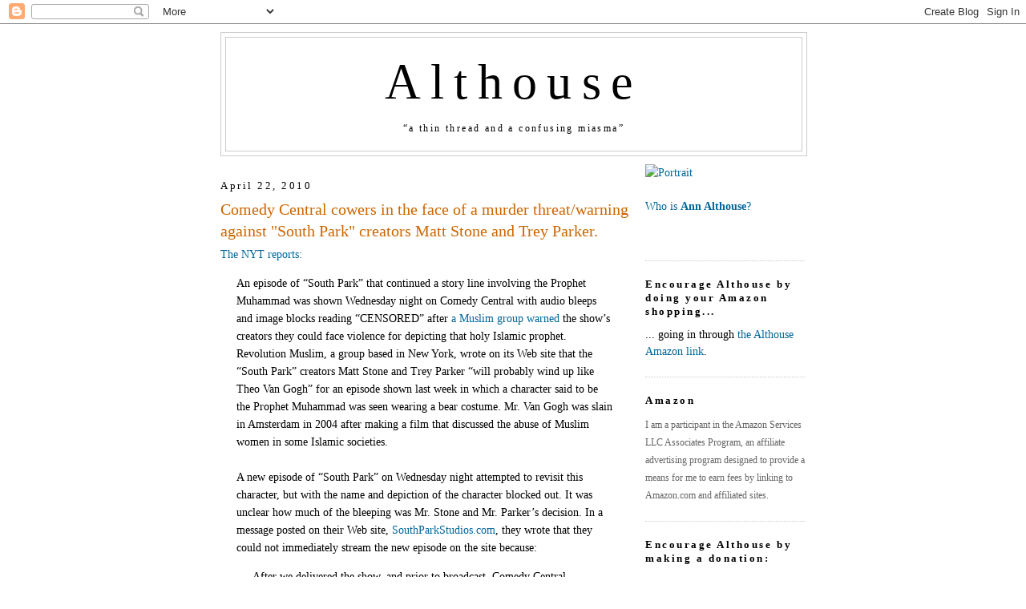

--- FILE ---
content_type: text/html; charset=UTF-8
request_url: https://althouse.blogspot.com/2010/04/comedy-central-cowers-in-face-of-murder.html?showComment=1271949851432
body_size: 78025
content:
<!DOCTYPE html>
<html dir='ltr' xmlns='http://www.w3.org/1999/xhtml' xmlns:b='http://www.google.com/2005/gml/b' xmlns:data='http://www.google.com/2005/gml/data' xmlns:expr='http://www.google.com/2005/gml/expr'>
<head>
<link href='https://www.blogger.com/static/v1/widgets/2944754296-widget_css_bundle.css' rel='stylesheet' type='text/css'/>
<meta content='https://live.staticflickr.com/5465/14266870053_6d8b8b7c5a_b.jpg' property='og:image'/>
<meta content='https://live.staticflickr.com/5465/14266870053_6d8b8b7c5a_b.jpg' property='og:image:secure_url'/>
<meta content='https://live.staticflickr.com/5465/14266870053_6d8b8b7c5a_b.jpg' name='twitter:image'/>
<meta content='Althouse: Comedy Central cowers in the face of a murder threat/warning against "South Park" creators Matt Stone and Trey Parker.' property='og:title'/>
<meta content='' property='og:description'/>
<meta content='https://althouse.blogspot.com/2010/04/comedy-central-cowers-in-face-of-murder.html' property='og:url'/>
<meta content='article' property='og:type'/>
<meta content='en_US' property='og:locale'/>
<meta content='Althouse' property='og:site_name'/>
<meta content='summary_large_image' name='twitter:card'/>
<meta name='Althouse: Comedy Central cowers in the face of a murder threat/warning against "South Park" creators Matt Stone and Trey Parker.' property='twitter:title'/>
<meta name='' property='twitter:description'/>
<meta content='text/html; charset=UTF-8' http-equiv='Content-Type'/>
<meta content='blogger' name='generator'/>
<link href='https://althouse.blogspot.com/favicon.ico' rel='icon' type='image/x-icon'/>
<link href='https://althouse.blogspot.com/2010/04/comedy-central-cowers-in-face-of-murder.html' rel='canonical'/>
<link rel="alternate" type="application/atom+xml" title="Althouse - Atom" href="https://althouse.blogspot.com/feeds/posts/default" />
<link rel="alternate" type="application/rss+xml" title="Althouse - RSS" href="https://althouse.blogspot.com/feeds/posts/default?alt=rss" />
<link rel="service.post" type="application/atom+xml" title="Althouse - Atom" href="https://www.blogger.com/feeds/6329595/posts/default" />

<!--Can't find substitution for tag [blog.ieCssRetrofitLinks]-->
<meta content='https://althouse.blogspot.com/2010/04/comedy-central-cowers-in-face-of-murder.html' property='og:url'/>
<meta content='Comedy Central cowers in the face of a murder threat/warning against &quot;South Park&quot; creators Matt Stone and Trey Parker.' property='og:title'/>
<meta content='The NYT reports:  An episode of “South Park” that continued a story line involving the Prophet Muhammad was shown Wednesday night on Comedy ...' property='og:description'/>
<title>Althouse: Comedy Central cowers in the face of a murder threat/warning against "South Park" creators Matt Stone and Trey Parker.</title>
<style id='page-skin-1' type='text/css'><!--
/*
-----------------------------------------------
Blogger Template Style
Name:     Minima
Date:     26 Feb 2004
Updated by: Blogger Team
----------------------------------------------- */
/* Variable definitions
====================
<Variable name="bgcolor" description="Page Background Color"
type="color" default="#fff">
<Variable name="textcolor" description="Text Color"
type="color" default="#333">
<Variable name="linkcolor" description="Link Color"
type="color" default="#58a">
<Variable name="pagetitlecolor" description="Blog Title Color"
type="color" default="#666">
<Variable name="descriptioncolor" description="Blog Description Color"
type="color" default="#333">
<Variable name="titlecolor" description="Post Title Color"
type="color" default="#c60">
<Variable name="bordercolor" description="Border Color"
type="color" default="#ccc">
<Variable name="sidebarcolor" description="Sidebar Title Color"
type="color" default="#999">
<Variable name="sidebartextcolor" description="Sidebar Text Color"
type="color" default="#666">
<Variable name="visitedlinkcolor" description="Visited Link Color"
type="color" default="#999">
<Variable name="bodyfont" description="Text Font"
type="font" default="normal normal 100% Georgia, Serif">
<Variable name="headerfont" description="Sidebar Title Font"
type="font"
default="normal normal 78% 'Trebuchet MS',Trebuchet,Arial,Verdana,Sans-serif">
<Variable name="pagetitlefont" description="Blog Title Font"
type="font"
default="normal normal 400% Georgia, Serif">
<Variable name="descriptionfont" description="Blog Description Font"
type="font"
default="normal normal 78% 'Trebuchet MS', Trebuchet, Arial, Verdana, Sans-serif">
<Variable name="postfooterfont" description="Post Footer Font"
type="font"
default="normal normal 78% 'Trebuchet MS', Trebuchet, Arial, Verdana, Sans-serif">
<Variable name="startSide" description="Side where text starts in blog language"
type="automatic" default="left">
<Variable name="endSide" description="Side where text ends in blog language"
type="automatic" default="right">
*/
/* Use this with templates/template-twocol.html */
body, .body-fauxcolumn-outer {
background:#ffffff;
margin:0;
color:#000000;
font:x-small Georgia Serif;
font-size/* */:/**/small;
font-size: /**/small;
text-align: center;
}
a:link {
color:#006699;
text-decoration:none;
}
a:visited {
color:#006699;
text-decoration:none;
}
a:hover {
color:#cc6600;
text-decoration:underline;
}
a img {
border-width:0;
}
/* Header
-----------------------------------------------
*/
#header-wrapper {
width:730px;
margin:0 auto 10px;
border:1px solid #cccccc;
}
#header-inner {
background-position: center;
margin-left: auto;
margin-right: auto;
}
#header {
margin: 5px;
border: 1px solid #cccccc;
text-align: center;
color:#000000;
}
#header h1 {
margin:5px 5px 0;
padding:15px 20px .25em;
line-height:1.2em;
letter-spacing:.2em;
font: normal normal 440% Georgia, Utopia, 'Palatino Linotype', Palatino, serif;
}
#header a {
color:#000000;
text-decoration:none;
}
#header a:hover {
color:#000000;
}
#header .description {
margin:0 5px 5px;
padding:0 20px 15px;
max-width:700px;
letter-spacing:.2em;
line-height: 1.4em;
font: normal normal 12px Georgia, Times, serif;
color: #000000;
}
#header img {
margin-left: auto;
margin-right: auto;
}
/* Outer-Wrapper
----------------------------------------------- */
#outer-wrapper {
width: 730px;
margin:0 auto;
padding: 10px;
text-align:left;
font: normal normal 108% Georgia, Utopia, 'Palatino Linotype', Palatino, serif;
}
#main-wrapper {
width: 510px;
float: left;
word-wrap: break-word; /* fix for long text breaking sidebar float in IE */
overflow: hidden;     /* fix for long non-text content breaking IE sidebar float */
}
#sidebar-wrapper {
width: 200px;
float: right;
word-wrap: break-word; /* fix for long text breaking sidebar float in IE */
overflow: hidden;      /* fix for long non-text content breaking IE sidebar float */
}
/* Headings
----------------------------------------------- */
h2 {
margin:1.5em 0 .75em;
font:normal normal 57% Georgia, Utopia, 'Palatino Linotype', Palatino, serif;
font-size:90%;
line-height: 1.4em;
letter-spacing:.2em;
color:#000000;
}
/* Posts
-----------------------------------------------
*/
h2.date-header {
margin:1.5em 0 .5em;
}
.post {
margin:.5em 0 1.5em;
border-bottom:1px dotted #cccccc;
padding-bottom:1.5em;
}
.post h3 {
margin:.25em 0 0;
padding:0 0 4px;
font-size:140%;
font-weight:normal;
line-height:1.4em;
color:#cc6600;
}
.post h3 a, .post h3 a:visited, .post h3 strong {
display:block;
text-decoration:none;
color:#cc6600;
font-weight:normal;
}
.post h3 strong, .post h3 a:hover {
color:#000000;
}
.post-body {
margin:0 0 .75em;
line-height:1.6em;
}
.post-body blockquote {
line-height:1.6em;
}
.post-footer {
margin: .75em 0;
color:#000000;
letter-spacing:.1em;
font: normal normal 86% Georgia, Times, serif;
line-height: 1.4em;
}
.comment-link {
margin-left:.6em;
}
.post img, table.tr-caption-container {
padding:4px;
border:1px solid #cccccc;
}
.tr-caption-container img {
border: none;
padding: 0;
}
.post blockquote {
margin:1em 20px;
}
.post blockquote p {
margin:.75em 0;
}
/* Comments
----------------------------------------------- */
#comments h4 {
margin:1em 0;
font-weight: bold;
line-height: 1.4em;
text-transform:uppercase;
letter-spacing:.2em;
color: #000000;
}
#comments-block {
margin:1em 0 1.5em;
line-height:1.6em;
}
#comments-block .comment-author {
margin:.5em 0;
}
#comments-block .comment-body {
margin:.25em 0 0;
}
#comments-block .comment-footer {
margin:-.25em 0 2em;
line-height: 1.4em;
text-transform:uppercase;
letter-spacing:.1em;
}
#comments-block .comment-body p {
margin:0 0 .75em;
}
.deleted-comment {
font-style:italic;
color:gray;
}
#blog-pager-newer-link {
float: left;
}
#blog-pager-older-link {
float: right;
}
#blog-pager {
text-align: center;
}
.feed-links {
clear: both;
line-height: 2.5em;
}
/* Sidebar Content
----------------------------------------------- */
.sidebar {
color: #000000;
line-height: 1.5em;
}
.sidebar ul {
list-style:none;
margin:0 0 0;
padding:0 0 0;
}
.sidebar li {
margin:0;
padding-top:0;
padding-right:0;
padding-bottom:.25em;
padding-left:15px;
text-indent:-15px;
line-height:1.5em;
}
.sidebar .widget, .main .widget {
border-bottom:1px dotted #cccccc;
margin:0 0 1.5em;
padding:0 0 1.5em;
}
.main .Blog {
border-bottom-width: 0;
}
/* Profile
----------------------------------------------- */
.profile-img {
float: left;
margin-top: 0;
margin-right: 5px;
margin-bottom: 5px;
margin-left: 0;
padding: 4px;
border: 1px solid #cccccc;
}
.profile-data {
margin:0;
letter-spacing:.1em;
font: normal normal 86% Georgia, Times, serif;
color: #000000;
font-weight: bold;
line-height: 1.6em;
}
.profile-datablock {
margin:.5em 0 .5em;
}
.profile-textblock {
margin: 0.5em 0;
line-height: 1.6em;
}
.profile-link {
font: normal normal 86% Georgia, Times, serif;
text-transform: uppercase;
letter-spacing: .1em;
}
/* Footer
----------------------------------------------- */
#footer {
width:660px;
clear:both;
margin:0 auto;
padding-top:15px;
line-height: 1.6em;
text-transform:uppercase;
letter-spacing:.1em;
text-align: center;
}
.blog-list-container .blog-title{
font-weight: normal;
}

--></style>
<link href='https://www.blogger.com/dyn-css/authorization.css?targetBlogID=6329595&amp;zx=7f6d35e0-b809-4357-bd01-ff43c5be240a' media='none' onload='if(media!=&#39;all&#39;)media=&#39;all&#39;' rel='stylesheet'/><noscript><link href='https://www.blogger.com/dyn-css/authorization.css?targetBlogID=6329595&amp;zx=7f6d35e0-b809-4357-bd01-ff43c5be240a' rel='stylesheet'/></noscript>
<meta name='google-adsense-platform-account' content='ca-host-pub-1556223355139109'/>
<meta name='google-adsense-platform-domain' content='blogspot.com'/>

</head>
<body>
<div class='navbar section' id='navbar'><div class='widget Navbar' data-version='1' id='Navbar1'><script type="text/javascript">
    function setAttributeOnload(object, attribute, val) {
      if(window.addEventListener) {
        window.addEventListener('load',
          function(){ object[attribute] = val; }, false);
      } else {
        window.attachEvent('onload', function(){ object[attribute] = val; });
      }
    }
  </script>
<div id="navbar-iframe-container"></div>
<script type="text/javascript" src="https://apis.google.com/js/platform.js"></script>
<script type="text/javascript">
      gapi.load("gapi.iframes:gapi.iframes.style.bubble", function() {
        if (gapi.iframes && gapi.iframes.getContext) {
          gapi.iframes.getContext().openChild({
              url: 'https://www.blogger.com/navbar/6329595?po\x3d3936653410449135948\x26origin\x3dhttps://althouse.blogspot.com',
              where: document.getElementById("navbar-iframe-container"),
              id: "navbar-iframe"
          });
        }
      });
    </script><script type="text/javascript">
(function() {
var script = document.createElement('script');
script.type = 'text/javascript';
script.src = '//pagead2.googlesyndication.com/pagead/js/google_top_exp.js';
var head = document.getElementsByTagName('head')[0];
if (head) {
head.appendChild(script);
}})();
</script>
</div></div>
<div id='outer-wrapper'><div id='wrap2'>
<!-- skip links for text browsers -->
<span id='skiplinks' style='display:none;'>
<a href='#main'>skip to main </a> |
      <a href='#sidebar'>skip to sidebar</a>
</span>
<div id='header-wrapper'>
<div class='header section' id='header'><div class='widget Header' data-version='1' id='Header1'>
<div id='header-inner'>
<div class='titlewrapper'>
<h1 class='title'>
<a href='https://althouse.blogspot.com/'>
Althouse
</a>
</h1>
</div>
<div class='descriptionwrapper'>
<p class='description'><span>&#8220;a thin thread and a confusing miasma&#8221;</span></p>
</div>
</div>
</div></div>
</div>
<div id='content-wrapper'>
<div id='crosscol-wrapper' style='text-align:center'>
<div class='crosscol no-items section' id='crosscol'></div>
</div>
<div id='main-wrapper'>
<div class='main section' id='main'><div class='widget Blog' data-version='1' id='Blog1'>
<div class='blog-posts hfeed'>

          <div class="date-outer">
        
<h2 class='date-header'><span>April 22, 2010</span></h2>

          <div class="date-posts">
        
<div class='post-outer'>
<div class='post hentry'>
<a name='3936653410449135948'></a>
<h3 class='post-title entry-title'>
<a href='https://althouse.blogspot.com/2010/04/comedy-central-cowers-in-face-of-murder.html'>Comedy Central cowers in the face of a murder threat/warning against "South Park" creators Matt Stone and Trey Parker.</a>
</h3>
<div class='post-header-line-1'></div>
<div class='post-body entry-content'>
<a href="http://artsbeat.blogs.nytimes.com/2010/04/22/south-park-episode-is-altered-after-muslim-groups-warning/?hp">The NYT reports:</a><br />
<blockquote>An episode of &#8220;South Park&#8221; that continued a story line involving the Prophet Muhammad was shown Wednesday night on Comedy Central with audio bleeps and image blocks reading &#8220;CENSORED&#8221; after <a href="http://artsbeat.blogs.nytimes.com/2010/04/21/muslim-group-says-it-is-warning-not-threatening-south-park-creators/">a Muslim group warned</a> the show&#8217;s creators they could face violence for depicting that holy Islamic prophet. Revolution Muslim, a group based in New York, wrote on its Web site that the &#8220;South Park&#8221; creators Matt Stone and Trey Parker &#8220;will probably wind up like Theo Van Gogh&#8221; for an episode shown last week in which a character said to be the Prophet Muhammad was seen wearing a bear costume. Mr. Van Gogh was slain in Amsterdam in 2004 after making a film that discussed the abuse of Muslim women in some Islamic societies.<br />
<br />
A new episode of &#8220;South Park&#8221; on Wednesday night attempted to revisit this character, but with the name and depiction of the character blocked out. It was unclear how much of the bleeping was Mr. Stone and Mr. Parker&#8217;s decision. In a message posted on their Web site, <a href="http://southparkstudios.com/">SouthParkStudios.com</a>, they wrote that they could not immediately stream the new episode on the site because:<br />
<blockquote>After we delivered the show, and prior to broadcast, Comedy Central placed numerous additional audio bleeps throughout the episode. We do not have network approval to stream our original version of the show.</blockquote>On Thursday morning, a spokesman for Comedy Central confirmed that the network had added more bleeps to the episode than were in the cut delivered by South Park Studios, and that it was not giving permission for the episode to run on the studio&#8217;s Web site.</blockquote>Did Revolution Muslim truly threaten Stone and Parker or was it merely warning them? That is, were they indicating that they would commit and act of violence or were they only opining based on their prediction of what others, more extreme than they, would do? <a href="http://artsbeat.blogs.nytimes.com/2010/04/21/muslim-group-says-it-is-warning-not-threatening-south-park-creators/">Revolution Muslim says it's just a warning:</a><br />
<blockquote>In a telephone interview on Wednesday, Younus Abdullah Muhammad, a member of Revolution Muslim, repeated the group&#8217;s assertion that the post was a prediction rather than a threat. He said that the post on the group&#8217;s blog &#8220;was intended in a principle that&#8217;s deeply rooted in the Islamic religion, which is called commanding the good and forbidding the evil,&#8221; tying the group&#8217;s complaints about &#8220;South Park&#8221; to larger frustrations about U.S. support for Israel and the wars in Iraq and Afghanistan.</blockquote>They have freedom of speech too, so the question is whether it's a <a href="//www.google.com/search?client=safari&amp;rls=en&amp;q=true+threat+free+speech&amp;ie=UTF-8&amp;oe=UTF-8">true threat</a>.<br />
<br />
ADDED: I have no end of respect for&nbsp;Stone and Parker. What brilliant artists! What political heroes!
<div style='clear: both;'></div>
</div>
<div class='post-footer'>
<div class='post-footer-line post-footer-line-1'><span class='post-author vcard'>
Posted by
<span class='fn'>Ann Althouse</span>
</span>
<span class='post-timestamp'>
at
<a class='timestamp-link' href='https://althouse.blogspot.com/2010/04/comedy-central-cowers-in-face-of-murder.html' rel='bookmark' title='permanent link'><abbr class='published' title='2010-04-22T09:07:00-05:00'>9:07 AM</abbr></a>
</span>
<span class='post-comment-link'>
</span>
<span class='post-icons'>
<span class='item-action'>
<a href='https://www.blogger.com/email-post/6329595/3936653410449135948' title='Email Post'>
<img alt="" class="icon-action" height="13" src="//www.blogger.com/img/icon18_email.gif" width="18">
</a>
</span>
<span class='item-control blog-admin pid-947237118'>
<a href='https://www.blogger.com/post-edit.g?blogID=6329595&postID=3936653410449135948&from=pencil' title='Edit Post'>
<img alt='' class='icon-action' height='18' src='https://resources.blogblog.com/img/icon18_edit_allbkg.gif' width='18'/>
</a>
</span>
</span>
</div>
<div class='post-footer-line post-footer-line-2'><span class='post-labels'>
Tags:
<a href='https://althouse.blogspot.com/search/label/%22South%20Park%22' rel='tag'>&quot;South Park&quot;</a>,
<a href='https://althouse.blogspot.com/search/label/bears' rel='tag'>bears</a>,
<a href='https://althouse.blogspot.com/search/label/censorship' rel='tag'>censorship</a>,
<a href='https://althouse.blogspot.com/search/label/free%20speech' rel='tag'>free speech</a>,
<a href='https://althouse.blogspot.com/search/label/Islam' rel='tag'>Islam</a>,
<a href='https://althouse.blogspot.com/search/label/law' rel='tag'>law</a>,
<a href='https://althouse.blogspot.com/search/label/murder' rel='tag'>murder</a>,
<a href='https://althouse.blogspot.com/search/label/Theo%20Van%20Gogh' rel='tag'>Theo Van Gogh</a>
</span>
</div>
<div class='post-footer-line post-footer-line-3'></div>
<div class='post-share-buttons'>
</div>
</div>
</div>
<div class='comments' id='comments'>
<a name='comments'></a>
<h4>184 comments:</h4>
<div id='Blog1_comments-block-wrapper'>
<dl class='avatar-comment-indent' id='comments-block'>
<dt class='comment-author ' id='c4901527751324437198'>
<a name='c4901527751324437198'></a>
<div class="avatar-image-container vcard"><span dir="ltr"><a href="https://www.blogger.com/profile/12976919713907046171" target="" rel="nofollow" onclick="" class="avatar-hovercard" id="av-4901527751324437198-12976919713907046171"><img src="https://resources.blogblog.com/img/blank.gif" width="35" height="35" class="delayLoad" style="display: none;" longdesc="//blogger.googleusercontent.com/img/b/R29vZ2xl/AVvXsEitxXgr2A2ieCZP25hnYAmYvz5_jIp4lrblCrdOA1YR3yuXG-YaDrch3WYSFQ7uLKpbjIKaZrlrqQatdGgqIZeks01iD64HZ__Rd0-mVbBqTHomb7TTZWXvg4eH0RFCyA/s45-c/RazorforRose.jpg" alt="" title="Ken B">

<noscript><img src="//blogger.googleusercontent.com/img/b/R29vZ2xl/AVvXsEitxXgr2A2ieCZP25hnYAmYvz5_jIp4lrblCrdOA1YR3yuXG-YaDrch3WYSFQ7uLKpbjIKaZrlrqQatdGgqIZeks01iD64HZ__Rd0-mVbBqTHomb7TTZWXvg4eH0RFCyA/s45-c/RazorforRose.jpg" width="35" height="35" class="photo" alt=""></noscript></a></span></div>
<a href='https://www.blogger.com/profile/12976919713907046171' rel='nofollow'>Ken B</a>
said...
</dt>
<dd class='comment-body' id='Blog1_cmt-4901527751324437198'>
<p>
The long article with the &quot;warning&quot; explains in detail why such violence would be justified and a good thing.
</p>
</dd>
<dd class='comment-footer'>
<span class='comment-timestamp'>
<a href='https://althouse.blogspot.com/2010/04/comedy-central-cowers-in-face-of-murder.html?showComment=1271945539451#c4901527751324437198' title='comment permalink'>
4/22/10, 9:12&#8239;AM
</a>
<span class='item-control blog-admin pid-1748665255'>
<a class='comment-delete' href='https://www.blogger.com/comment/delete/6329595/4901527751324437198' title='Delete Comment'>
<img src='https://resources.blogblog.com/img/icon_delete13.gif'/>
</a>
</span>
</span>
</dd>
<dt class='comment-author ' id='c620256028301065590'>
<a name='c620256028301065590'></a>
<div class="avatar-image-container avatar-stock"><span dir="ltr"><a href="https://www.blogger.com/profile/01212179466758420208" target="" rel="nofollow" onclick="" class="avatar-hovercard" id="av-620256028301065590-01212179466758420208"><img src="//www.blogger.com/img/blogger_logo_round_35.png" width="35" height="35" alt="" title="MadisonMan">

</a></span></div>
<a href='https://www.blogger.com/profile/01212179466758420208' rel='nofollow'>MadisonMan</a>
said...
</dt>
<dd class='comment-body' id='Blog1_cmt-620256028301065590'>
<p>
It&#39;s disappointing to read about this.  That said, it&#39;s not my head on the chopping block.  Literally.<br /><br />It&#39;s hard to make fun of Islamofascist thugs when they&#39;re killing you.
</p>
</dd>
<dd class='comment-footer'>
<span class='comment-timestamp'>
<a href='https://althouse.blogspot.com/2010/04/comedy-central-cowers-in-face-of-murder.html?showComment=1271945633775#c620256028301065590' title='comment permalink'>
4/22/10, 9:13&#8239;AM
</a>
<span class='item-control blog-admin pid-885662911'>
<a class='comment-delete' href='https://www.blogger.com/comment/delete/6329595/620256028301065590' title='Delete Comment'>
<img src='https://resources.blogblog.com/img/icon_delete13.gif'/>
</a>
</span>
</span>
</dd>
<dt class='comment-author ' id='c3024602791295310186'>
<a name='c3024602791295310186'></a>
<div class="avatar-image-container avatar-stock"><span dir="ltr"><a href="https://www.blogger.com/profile/09997508763864508316" target="" rel="nofollow" onclick="" class="avatar-hovercard" id="av-3024602791295310186-09997508763864508316"><img src="//www.blogger.com/img/blogger_logo_round_35.png" width="35" height="35" alt="" title="MikeDC">

</a></span></div>
<a href='https://www.blogger.com/profile/09997508763864508316' rel='nofollow'>MikeDC</a>
said...
</dt>
<dd class='comment-body' id='Blog1_cmt-3024602791295310186'>
<p>
<i>Muhammad, a member of Revolution Muslim, repeated the group&#8217;s assertion that the post was a prediction rather than a threat. He said that the post on the group&#8217;s blog &#8220;was intended in a principle that&#8217;s deeply rooted in the Islamic religion, which is called commanding the good and forbidding the evil,&#8221;</i><br /><br />Err, so to support his assertion that the speech was not a threat, he described it as tied to an imperative - &quot;commanding&quot; or &quot;forbidding&quot; an action.  Mmmkay.
</p>
</dd>
<dd class='comment-footer'>
<span class='comment-timestamp'>
<a href='https://althouse.blogspot.com/2010/04/comedy-central-cowers-in-face-of-murder.html?showComment=1271945682637#c3024602791295310186' title='comment permalink'>
4/22/10, 9:14&#8239;AM
</a>
<span class='item-control blog-admin pid-571726978'>
<a class='comment-delete' href='https://www.blogger.com/comment/delete/6329595/3024602791295310186' title='Delete Comment'>
<img src='https://resources.blogblog.com/img/icon_delete13.gif'/>
</a>
</span>
</span>
</dd>
<dt class='comment-author ' id='c2247809713437936137'>
<a name='c2247809713437936137'></a>
<div class="avatar-image-container vcard"><span dir="ltr"><a href="https://www.blogger.com/profile/15029003649395214104" target="" rel="nofollow" onclick="" class="avatar-hovercard" id="av-2247809713437936137-15029003649395214104"><img src="https://resources.blogblog.com/img/blank.gif" width="35" height="35" class="delayLoad" style="display: none;" longdesc="//blogger.googleusercontent.com/img/b/R29vZ2xl/AVvXsEh0vTNsDMBydpi88VbyUA5NHRunbs5hKolxckRBLzonBE_-XNMW3kTCYc8R9RaIk3-mkecBw1CVp6WUKPt2hfqV85EUT1HoMsYd85-RDZ8n2M4Nm8BWyoGCKccuV9fheos/s45-c/13775421_wackenhut-nuclear-security-uniforms-blazer-emblem.png" alt="" title="Known Unknown">

<noscript><img src="//blogger.googleusercontent.com/img/b/R29vZ2xl/AVvXsEh0vTNsDMBydpi88VbyUA5NHRunbs5hKolxckRBLzonBE_-XNMW3kTCYc8R9RaIk3-mkecBw1CVp6WUKPt2hfqV85EUT1HoMsYd85-RDZ8n2M4Nm8BWyoGCKccuV9fheos/s45-c/13775421_wackenhut-nuclear-security-uniforms-blazer-emblem.png" width="35" height="35" class="photo" alt=""></noscript></a></span></div>
<a href='https://www.blogger.com/profile/15029003649395214104' rel='nofollow'>Known Unknown</a>
said...
</dt>
<dd class='comment-body' id='Blog1_cmt-2247809713437936137'>
<p>
When will Hollywood stand up to this sort of censorship? <br /><br />I&#39;m not holding my breath ...
</p>
</dd>
<dd class='comment-footer'>
<span class='comment-timestamp'>
<a href='https://althouse.blogspot.com/2010/04/comedy-central-cowers-in-face-of-murder.html?showComment=1271945712680#c2247809713437936137' title='comment permalink'>
4/22/10, 9:15&#8239;AM
</a>
<span class='item-control blog-admin pid-946120921'>
<a class='comment-delete' href='https://www.blogger.com/comment/delete/6329595/2247809713437936137' title='Delete Comment'>
<img src='https://resources.blogblog.com/img/icon_delete13.gif'/>
</a>
</span>
</span>
</dd>
<dt class='comment-author ' id='c3893161612555383676'>
<a name='c3893161612555383676'></a>
<div class="avatar-image-container avatar-stock"><span dir="ltr"><a href="https://www.blogger.com/profile/12735773524374061429" target="" rel="nofollow" onclick="" class="avatar-hovercard" id="av-3893161612555383676-12735773524374061429"><img src="//www.blogger.com/img/blogger_logo_round_35.png" width="35" height="35" alt="" title="Richard Dolan">

</a></span></div>
<a href='https://www.blogger.com/profile/12735773524374061429' rel='nofollow'>Richard Dolan</a>
said...
</dt>
<dd class='comment-body' id='Blog1_cmt-3893161612555383676'>
<p>
&quot;They have freedom of speech too, so the question is whether it&#39;s a true threat.&quot;<br /><br />If that&#39;s the question, it can only be answered by an investigation empowered to get at the facts bearing on intent.  I&#39;d be surprised if the Obama DOJ takes it on, though.  <br /><br />Note that the Gov&#39;t hasn&#39;t done well with prosecutions based on web-based statements that could amount to threats.  The recent federal prosecution in NY, at which Judges Posner and Easterbrook testified about such threats (I think they were the ones) didn&#39;t turn out so well for the prosecution.
</p>
</dd>
<dd class='comment-footer'>
<span class='comment-timestamp'>
<a href='https://althouse.blogspot.com/2010/04/comedy-central-cowers-in-face-of-murder.html?showComment=1271945728052#c3893161612555383676' title='comment permalink'>
4/22/10, 9:15&#8239;AM
</a>
<span class='item-control blog-admin pid-2036190004'>
<a class='comment-delete' href='https://www.blogger.com/comment/delete/6329595/3893161612555383676' title='Delete Comment'>
<img src='https://resources.blogblog.com/img/icon_delete13.gif'/>
</a>
</span>
</span>
</dd>
<dt class='comment-author ' id='c2280888143764300996'>
<a name='c2280888143764300996'></a>
<div class="avatar-image-container avatar-stock"><span dir="ltr"><a href="https://www.blogger.com/profile/15874052265934108903" target="" rel="nofollow" onclick="" class="avatar-hovercard" id="av-2280888143764300996-15874052265934108903"><img src="//www.blogger.com/img/blogger_logo_round_35.png" width="35" height="35" alt="" title="exhelodrvr1">

</a></span></div>
<a href='https://www.blogger.com/profile/15874052265934108903' rel='nofollow'>exhelodrvr1</a>
said...
</dt>
<dd class='comment-body' id='Blog1_cmt-2280888143764300996'>
<p>
Wouldn&#39;t the &quot;threat or not&quot; be determined by the history of actions of others with similar views? That would seem to make it a threat.
</p>
</dd>
<dd class='comment-footer'>
<span class='comment-timestamp'>
<a href='https://althouse.blogspot.com/2010/04/comedy-central-cowers-in-face-of-murder.html?showComment=1271945785666#c2280888143764300996' title='comment permalink'>
4/22/10, 9:16&#8239;AM
</a>
<span class='item-control blog-admin pid-53620976'>
<a class='comment-delete' href='https://www.blogger.com/comment/delete/6329595/2280888143764300996' title='Delete Comment'>
<img src='https://resources.blogblog.com/img/icon_delete13.gif'/>
</a>
</span>
</span>
</dd>
<dt class='comment-author ' id='c8032478193418298192'>
<a name='c8032478193418298192'></a>
<div class="avatar-image-container avatar-stock"><span dir="ltr"><img src="//resources.blogblog.com/img/blank.gif" width="35" height="35" alt="" title="Anonymous">

</span></div>
Anonymous
said...
</dt>
<dd class='comment-body' id='Blog1_cmt-8032478193418298192'>
<p>
But, but... the real terrorist threat is those Tea Partiers!<br /><br />Oh my God, I hope this doesn&#39;t cause a backlash against American Muslims!<br /><br />You know like all those times before, when terrible right wingers terrorized and oppressed American Muslims!
</p>
</dd>
<dd class='comment-footer'>
<span class='comment-timestamp'>
<a href='https://althouse.blogspot.com/2010/04/comedy-central-cowers-in-face-of-murder.html?showComment=1271945889297#c8032478193418298192' title='comment permalink'>
4/22/10, 9:18&#8239;AM
</a>
<span class='item-control blog-admin pid-1417366438'>
<a class='comment-delete' href='https://www.blogger.com/comment/delete/6329595/8032478193418298192' title='Delete Comment'>
<img src='https://resources.blogblog.com/img/icon_delete13.gif'/>
</a>
</span>
</span>
</dd>
<dt class='comment-author ' id='c6083021037612399508'>
<a name='c6083021037612399508'></a>
<div class="avatar-image-container vcard"><span dir="ltr"><a href="https://www.blogger.com/profile/15884518441515988550" target="" rel="nofollow" onclick="" class="avatar-hovercard" id="av-6083021037612399508-15884518441515988550"><img src="https://resources.blogblog.com/img/blank.gif" width="35" height="35" class="delayLoad" style="display: none;" longdesc="//blogger.googleusercontent.com/img/b/R29vZ2xl/AVvXsEiosbve53EfaA2gjMEYuFx0ya5ZiG9d0DeI59CQoGSc2NtdyxEJvXucXYN5TuMtsq2XG5XBtofQ_KJs765dWXTmYFfn49YOzOeVbHBrTpXPki-gGPNmsYgNkYgKCjNg6wY/s45-c/The+Basin+Kid+3.jpg" alt="" title="Mark O">

<noscript><img src="//blogger.googleusercontent.com/img/b/R29vZ2xl/AVvXsEiosbve53EfaA2gjMEYuFx0ya5ZiG9d0DeI59CQoGSc2NtdyxEJvXucXYN5TuMtsq2XG5XBtofQ_KJs765dWXTmYFfn49YOzOeVbHBrTpXPki-gGPNmsYgNkYgKCjNg6wY/s45-c/The+Basin+Kid+3.jpg" width="35" height="35" class="photo" alt=""></noscript></a></span></div>
<a href='https://www.blogger.com/profile/15884518441515988550' rel='nofollow'>Mark O</a>
said...
</dt>
<dd class='comment-body' id='Blog1_cmt-6083021037612399508'>
<p>
Obama is reaching out to Muslims.  Maybe he wants to learn the secrets of their success in shutting people up.
</p>
</dd>
<dd class='comment-footer'>
<span class='comment-timestamp'>
<a href='https://althouse.blogspot.com/2010/04/comedy-central-cowers-in-face-of-murder.html?showComment=1271945931410#c6083021037612399508' title='comment permalink'>
4/22/10, 9:18&#8239;AM
</a>
<span class='item-control blog-admin pid-1909267783'>
<a class='comment-delete' href='https://www.blogger.com/comment/delete/6329595/6083021037612399508' title='Delete Comment'>
<img src='https://resources.blogblog.com/img/icon_delete13.gif'/>
</a>
</span>
</span>
</dd>
<dt class='comment-author ' id='c2088401759992956393'>
<a name='c2088401759992956393'></a>
<div class="avatar-image-container avatar-stock"><span dir="ltr"><a href="https://www.blogger.com/profile/13509453343705968903" target="" rel="nofollow" onclick="" class="avatar-hovercard" id="av-2088401759992956393-13509453343705968903"><img src="//www.blogger.com/img/blogger_logo_round_35.png" width="35" height="35" alt="" title="virgil xenophon">

</a></span></div>
<a href='https://www.blogger.com/profile/13509453343705968903' rel='nofollow'>virgil xenophon</a>
said...
</dt>
<dd class='comment-body' id='Blog1_cmt-2088401759992956393'>
<p>
Bit-by-bit, here, there, and everywhere--in schools, government, the armed services--you name it, we are submitting to the &quot;will of Allah.&quot; True dhimmitude status as second-class citizens in our own country, bending to the will of Muslims. I hope everyone likes getting used to our new overlords..
</p>
</dd>
<dd class='comment-footer'>
<span class='comment-timestamp'>
<a href='https://althouse.blogspot.com/2010/04/comedy-central-cowers-in-face-of-murder.html?showComment=1271946147343#c2088401759992956393' title='comment permalink'>
4/22/10, 9:22&#8239;AM
</a>
<span class='item-control blog-admin pid-1536904322'>
<a class='comment-delete' href='https://www.blogger.com/comment/delete/6329595/2088401759992956393' title='Delete Comment'>
<img src='https://resources.blogblog.com/img/icon_delete13.gif'/>
</a>
</span>
</span>
</dd>
<dt class='comment-author ' id='c3877180762231809356'>
<a name='c3877180762231809356'></a>
<div class="avatar-image-container vcard"><span dir="ltr"><a href="https://www.blogger.com/profile/03569712564034666751" target="" rel="nofollow" onclick="" class="avatar-hovercard" id="av-3877180762231809356-03569712564034666751"><img src="https://resources.blogblog.com/img/blank.gif" width="35" height="35" class="delayLoad" style="display: none;" longdesc="//4.bp.blogspot.com/-nZ9qaBAsGCM/Zm9Ame8h9sI/AAAAAAAAKJc/1mKVoKg39Lc1NWDDMpIzcwEyrkjLGfocACK4BGAYYCw/s35/*" alt="" title="Lem Vibe Bandit">

<noscript><img src="//4.bp.blogspot.com/-nZ9qaBAsGCM/Zm9Ame8h9sI/AAAAAAAAKJc/1mKVoKg39Lc1NWDDMpIzcwEyrkjLGfocACK4BGAYYCw/s35/*" width="35" height="35" class="photo" alt=""></noscript></a></span></div>
<a href='https://www.blogger.com/profile/03569712564034666751' rel='nofollow'>Lem Vibe Bandit</a>
said...
</dt>
<dd class='comment-body' id='Blog1_cmt-3877180762231809356'>
<p>
That&#39;s what lots of people have been saying about the tea partiers.<br /><br />They are not threatening anybody.. They are making a prediction of whats going to happen if we don&#39;t fundamentally change the way Washington does the people&#39;s business.
</p>
</dd>
<dd class='comment-footer'>
<span class='comment-timestamp'>
<a href='https://althouse.blogspot.com/2010/04/comedy-central-cowers-in-face-of-murder.html?showComment=1271946233142#c3877180762231809356' title='comment permalink'>
4/22/10, 9:23&#8239;AM
</a>
<span class='item-control blog-admin pid-465015646'>
<a class='comment-delete' href='https://www.blogger.com/comment/delete/6329595/3877180762231809356' title='Delete Comment'>
<img src='https://resources.blogblog.com/img/icon_delete13.gif'/>
</a>
</span>
</span>
</dd>
<dt class='comment-author ' id='c2033862216951759976'>
<a name='c2033862216951759976'></a>
<div class="avatar-image-container vcard"><span dir="ltr"><a href="https://www.blogger.com/profile/15002449963597087316" target="" rel="nofollow" onclick="" class="avatar-hovercard" id="av-2033862216951759976-15002449963597087316"><img src="https://resources.blogblog.com/img/blank.gif" width="35" height="35" class="delayLoad" style="display: none;" longdesc="//blogger.googleusercontent.com/img/b/R29vZ2xl/AVvXsEj54zB_vfYwCcS_m5n6ttzmmc7HZ11GVqHKkm3dsAJD2hf_c8CNhJKKwBcAzCZZBjQn-999Ch5AHlYhzaOwnhOGKmRgDkSMoTZv5gBvot2eU505h_sHK6azynkE7NzEPQ/s45-c/Ugly+Rope.jpg" alt="" title="Wince">

<noscript><img src="//blogger.googleusercontent.com/img/b/R29vZ2xl/AVvXsEj54zB_vfYwCcS_m5n6ttzmmc7HZ11GVqHKkm3dsAJD2hf_c8CNhJKKwBcAzCZZBjQn-999Ch5AHlYhzaOwnhOGKmRgDkSMoTZv5gBvot2eU505h_sHK6azynkE7NzEPQ/s45-c/Ugly+Rope.jpg" width="35" height="35" class="photo" alt=""></noscript></a></span></div>
<a href='https://www.blogger.com/profile/15002449963597087316' rel='nofollow'>Wince</a>
said...
</dt>
<dd class='comment-body' id='Blog1_cmt-2033862216951759976'>
<p>
<i>Did Revolution Muslim truly threaten Stone and Parker or was it merely warning them? That is, were they indicated they would commit and act of violence or were they only opining based on their prediction of what others, more extreme than they, would do?</i><br /><br />Luigi:  (looking round office casually)  You&#39;ve ... you&#39;ve got a nice army base here, colonel.  <br /><br />Colonel:  Yes.<br />  <br />Luigi:  <a href="//www.youtube.com/watch?v=DRm5WcjOikQ#t=2m05s" rel="nofollow">We wouldn&#39;t want anything to happen to it</a>.  <br /><br />Colonel:  What?  <br /><br />Dino:  No, what my brother means is it would be a shame if... (he knocks something off mantel)  <br /><br />Colonel:  Oh.  <br /><br />Dino:  Oh sorry, colonel.
</p>
</dd>
<dd class='comment-footer'>
<span class='comment-timestamp'>
<a href='https://althouse.blogspot.com/2010/04/comedy-central-cowers-in-face-of-murder.html?showComment=1271946378120#c2033862216951759976' title='comment permalink'>
4/22/10, 9:26&#8239;AM
</a>
<span class='item-control blog-admin pid-1349031345'>
<a class='comment-delete' href='https://www.blogger.com/comment/delete/6329595/2033862216951759976' title='Delete Comment'>
<img src='https://resources.blogblog.com/img/icon_delete13.gif'/>
</a>
</span>
</span>
</dd>
<dt class='comment-author ' id='c1130492967713501455'>
<a name='c1130492967713501455'></a>
<div class="avatar-image-container avatar-stock"><span dir="ltr"><a href="https://www.blogger.com/profile/06485491995866513686" target="" rel="nofollow" onclick="" class="avatar-hovercard" id="av-1130492967713501455-06485491995866513686"><img src="//www.blogger.com/img/blogger_logo_round_35.png" width="35" height="35" alt="" title="garage mahal">

</a></span></div>
<a href='https://www.blogger.com/profile/06485491995866513686' rel='nofollow'>garage mahal</a>
said...
</dt>
<dd class='comment-body' id='Blog1_cmt-1130492967713501455'>
<p>
Pathetic.
</p>
</dd>
<dd class='comment-footer'>
<span class='comment-timestamp'>
<a href='https://althouse.blogspot.com/2010/04/comedy-central-cowers-in-face-of-murder.html?showComment=1271946527850#c1130492967713501455' title='comment permalink'>
4/22/10, 9:28&#8239;AM
</a>
<span class='item-control blog-admin pid-795310276'>
<a class='comment-delete' href='https://www.blogger.com/comment/delete/6329595/1130492967713501455' title='Delete Comment'>
<img src='https://resources.blogblog.com/img/icon_delete13.gif'/>
</a>
</span>
</span>
</dd>
<dt class='comment-author ' id='c2829110735851001233'>
<a name='c2829110735851001233'></a>
<div class="avatar-image-container avatar-stock"><span dir="ltr"><img src="//resources.blogblog.com/img/blank.gif" width="35" height="35" alt="" title="Anonymous">

</span></div>
Anonymous
said...
</dt>
<dd class='comment-body' id='Blog1_cmt-2829110735851001233'>
<p>
Nice place you got here.  Beautiful family.  We&#39;d really hate to see something bad happen.
</p>
</dd>
<dd class='comment-footer'>
<span class='comment-timestamp'>
<a href='https://althouse.blogspot.com/2010/04/comedy-central-cowers-in-face-of-murder.html?showComment=1271946655608#c2829110735851001233' title='comment permalink'>
4/22/10, 9:30&#8239;AM
</a>
<span class='item-control blog-admin pid-1417366438'>
<a class='comment-delete' href='https://www.blogger.com/comment/delete/6329595/2829110735851001233' title='Delete Comment'>
<img src='https://resources.blogblog.com/img/icon_delete13.gif'/>
</a>
</span>
</span>
</dd>
<dt class='comment-author ' id='c6733554039644199510'>
<a name='c6733554039644199510'></a>
<div class="avatar-image-container avatar-stock"><span dir="ltr"><img src="//resources.blogblog.com/img/blank.gif" width="35" height="35" alt="" title="Anonymous">

</span></div>
Anonymous
said...
</dt>
<dd class='comment-body' id='Blog1_cmt-6733554039644199510'>
<p>
Please, please, stop this fomenting of racist stereotypes of Muslims!<br /><br />We must immediately reach out to the Muslim community to assure them that we value the rich diversity they bring to the tapestry of American life.<br /><br />If you don&#39;t stop this, those awful Tea Partiers will start bombing Federal buildings!<br /><br />Oh, my God!  Oh, my God!<br /><br />Call in the Diversity Training Consultant!
</p>
</dd>
<dd class='comment-footer'>
<span class='comment-timestamp'>
<a href='https://althouse.blogspot.com/2010/04/comedy-central-cowers-in-face-of-murder.html?showComment=1271946715111#c6733554039644199510' title='comment permalink'>
4/22/10, 9:31&#8239;AM
</a>
<span class='item-control blog-admin pid-1417366438'>
<a class='comment-delete' href='https://www.blogger.com/comment/delete/6329595/6733554039644199510' title='Delete Comment'>
<img src='https://resources.blogblog.com/img/icon_delete13.gif'/>
</a>
</span>
</span>
</dd>
<dt class='comment-author ' id='c2518640455809557813'>
<a name='c2518640455809557813'></a>
<div class="avatar-image-container avatar-stock"><span dir="ltr"><img src="//resources.blogblog.com/img/blank.gif" width="35" height="35" alt="" title="Anonymous">

</span></div>
Anonymous
said...
</dt>
<dd class='comment-body' id='Blog1_cmt-2518640455809557813'>
<p>
This is a long post by Ann, but let&#39;s not take our eye off of the core issue: Dick Cheney is evil.
</p>
</dd>
<dd class='comment-footer'>
<span class='comment-timestamp'>
<a href='https://althouse.blogspot.com/2010/04/comedy-central-cowers-in-face-of-murder.html?showComment=1271946796624#c2518640455809557813' title='comment permalink'>
4/22/10, 9:33&#8239;AM
</a>
<span class='item-control blog-admin pid-1417366438'>
<a class='comment-delete' href='https://www.blogger.com/comment/delete/6329595/2518640455809557813' title='Delete Comment'>
<img src='https://resources.blogblog.com/img/icon_delete13.gif'/>
</a>
</span>
</span>
</dd>
<dt class='comment-author ' id='c1486395952845305488'>
<a name='c1486395952845305488'></a>
<div class="avatar-image-container avatar-stock"><span dir="ltr"><img src="//resources.blogblog.com/img/blank.gif" width="35" height="35" alt="" title="Anonymous">

</span></div>
Anonymous
said...
</dt>
<dd class='comment-body' id='Blog1_cmt-1486395952845305488'>
<p>
For your reading pleasure, the trial of Geert Wilders:<br /><br />http://www.steynonline.com/content/view/3183/28/
</p>
</dd>
<dd class='comment-footer'>
<span class='comment-timestamp'>
<a href='https://althouse.blogspot.com/2010/04/comedy-central-cowers-in-face-of-murder.html?showComment=1271947058790#c1486395952845305488' title='comment permalink'>
4/22/10, 9:37&#8239;AM
</a>
<span class='item-control blog-admin pid-1417366438'>
<a class='comment-delete' href='https://www.blogger.com/comment/delete/6329595/1486395952845305488' title='Delete Comment'>
<img src='https://resources.blogblog.com/img/icon_delete13.gif'/>
</a>
</span>
</span>
</dd>
<dt class='comment-author ' id='c5511152262348179108'>
<a name='c5511152262348179108'></a>
<div class="avatar-image-container avatar-stock"><span dir="ltr"><img src="//resources.blogblog.com/img/blank.gif" width="35" height="35" alt="" title="Anonymous">

</span></div>
Anonymous
said...
</dt>
<dd class='comment-body' id='Blog1_cmt-5511152262348179108'>
<p>
The most interesting part of this story is the precedent it sets.<br /><br />It is now possible in the United States for a New York based group to issue death threats against people they don&#39;t like.<br /><br />That&#39;s going to come in handy the next time Democrats do something we don&#39;t like.<br /><br />I don&#39;t see any commentary in the media complaining about these death threats.<br /><br />So, on the whole, it&#39;s good, because now we can issue death threats against despised groups such as the Democrat Party and get away with it.<br /><br />Old and busted - domestic terrorism<br />New and improved - death threats that are effective
</p>
</dd>
<dd class='comment-footer'>
<span class='comment-timestamp'>
<a href='https://althouse.blogspot.com/2010/04/comedy-central-cowers-in-face-of-murder.html?showComment=1271947137247#c5511152262348179108' title='comment permalink'>
4/22/10, 9:38&#8239;AM
</a>
<span class='item-control blog-admin pid-1417366438'>
<a class='comment-delete' href='https://www.blogger.com/comment/delete/6329595/5511152262348179108' title='Delete Comment'>
<img src='https://resources.blogblog.com/img/icon_delete13.gif'/>
</a>
</span>
</span>
</dd>
<dt class='comment-author ' id='c2685541876440416619'>
<a name='c2685541876440416619'></a>
<div class="avatar-image-container vcard"><span dir="ltr"><a href="https://www.blogger.com/profile/15709594638793030086" target="" rel="nofollow" onclick="" class="avatar-hovercard" id="av-2685541876440416619-15709594638793030086"><img src="https://resources.blogblog.com/img/blank.gif" width="35" height="35" class="delayLoad" style="display: none;" longdesc="//blogger.googleusercontent.com/img/b/R29vZ2xl/AVvXsEglokZZUEW1h3G9QQ91gKddPnxZ6sROLfvAUynT8uGANtRHTeWM1TbMBc-AMJEGMoqargOpMDRxYljU9bTdHVrVUNtpTGNWvHi_yQbkYfHLu3Z6baF1ps_daPd__iNpn8E/s45-c/belize%21%21%21%21.jpg" alt="" title="Shanna">

<noscript><img src="//blogger.googleusercontent.com/img/b/R29vZ2xl/AVvXsEglokZZUEW1h3G9QQ91gKddPnxZ6sROLfvAUynT8uGANtRHTeWM1TbMBc-AMJEGMoqargOpMDRxYljU9bTdHVrVUNtpTGNWvHi_yQbkYfHLu3Z6baF1ps_daPd__iNpn8E/s45-c/belize%21%21%21%21.jpg" width="35" height="35" class="photo" alt=""></noscript></a></span></div>
<a href='https://www.blogger.com/profile/15709594638793030086' rel='nofollow'>Shanna</a>
said...
</dt>
<dd class='comment-body' id='Blog1_cmt-2685541876440416619'>
<p>
I wondered if they would get any threats based on that show.  I think this is pretty clearly a threat.
</p>
</dd>
<dd class='comment-footer'>
<span class='comment-timestamp'>
<a href='https://althouse.blogspot.com/2010/04/comedy-central-cowers-in-face-of-murder.html?showComment=1271947195242#c2685541876440416619' title='comment permalink'>
4/22/10, 9:39&#8239;AM
</a>
<span class='item-control blog-admin pid-719918956'>
<a class='comment-delete' href='https://www.blogger.com/comment/delete/6329595/2685541876440416619' title='Delete Comment'>
<img src='https://resources.blogblog.com/img/icon_delete13.gif'/>
</a>
</span>
</span>
</dd>
<dt class='comment-author ' id='c2447239702767544843'>
<a name='c2447239702767544843'></a>
<div class="avatar-image-container avatar-stock"><span dir="ltr"><a href="https://www.blogger.com/profile/13509453343705968903" target="" rel="nofollow" onclick="" class="avatar-hovercard" id="av-2447239702767544843-13509453343705968903"><img src="//www.blogger.com/img/blogger_logo_round_35.png" width="35" height="35" alt="" title="virgil xenophon">

</a></span></div>
<a href='https://www.blogger.com/profile/13509453343705968903' rel='nofollow'>virgil xenophon</a>
said...
</dt>
<dd class='comment-body' id='Blog1_cmt-2447239702767544843'>
<p>
&quot;Call in the Diversity Training Consultant!&quot;                                                          <br /><br />Right On! That&#39;s who *I* want to be! BIG bucks in that....and LOTS of work. Corporate big kids fall all over themselves over that PC crap.
</p>
</dd>
<dd class='comment-footer'>
<span class='comment-timestamp'>
<a href='https://althouse.blogspot.com/2010/04/comedy-central-cowers-in-face-of-murder.html?showComment=1271947309699#c2447239702767544843' title='comment permalink'>
4/22/10, 9:41&#8239;AM
</a>
<span class='item-control blog-admin pid-1536904322'>
<a class='comment-delete' href='https://www.blogger.com/comment/delete/6329595/2447239702767544843' title='Delete Comment'>
<img src='https://resources.blogblog.com/img/icon_delete13.gif'/>
</a>
</span>
</span>
</dd>
<dt class='comment-author ' id='c3400174264099222861'>
<a name='c3400174264099222861'></a>
<div class="avatar-image-container vcard"><span dir="ltr"><a href="https://www.blogger.com/profile/12872965118921894534" target="" rel="nofollow" onclick="" class="avatar-hovercard" id="av-3400174264099222861-12872965118921894534"><img src="https://resources.blogblog.com/img/blank.gif" width="35" height="35" class="delayLoad" style="display: none;" longdesc="//blogger.googleusercontent.com/img/b/R29vZ2xl/AVvXsEiPu90Gj0ekIgWqdfdXZL03sFoE5UKQmCkWGP3SxJ8K-T6nLsCVTD9s4kQT1rcWGdmkxnXtk4U5DJVCS3iibJUKiKksLrvcwnQwojlw68KKmv09KUnbb6Elvd4bmgXJTjk/s45-c/250px-SiemiginowskiJerzy_1693_PortretJanaIIISobieskiego.jpg" alt="" title="Hoosier Daddy">

<noscript><img src="//blogger.googleusercontent.com/img/b/R29vZ2xl/AVvXsEiPu90Gj0ekIgWqdfdXZL03sFoE5UKQmCkWGP3SxJ8K-T6nLsCVTD9s4kQT1rcWGdmkxnXtk4U5DJVCS3iibJUKiKksLrvcwnQwojlw68KKmv09KUnbb6Elvd4bmgXJTjk/s45-c/250px-SiemiginowskiJerzy_1693_PortretJanaIIISobieskiego.jpg" width="35" height="35" class="photo" alt=""></noscript></a></span></div>
<a href='https://www.blogger.com/profile/12872965118921894534' rel='nofollow'>Hoosier Daddy</a>
said...
</dt>
<dd class='comment-body' id='Blog1_cmt-3400174264099222861'>
<p>
Freder will be here to denounce these vicious threats from fanatical Muslims in 5...4...3...2...
</p>
</dd>
<dd class='comment-footer'>
<span class='comment-timestamp'>
<a href='https://althouse.blogspot.com/2010/04/comedy-central-cowers-in-face-of-murder.html?showComment=1271947312896#c3400174264099222861' title='comment permalink'>
4/22/10, 9:41&#8239;AM
</a>
<span class='item-control blog-admin pid-1114617335'>
<a class='comment-delete' href='https://www.blogger.com/comment/delete/6329595/3400174264099222861' title='Delete Comment'>
<img src='https://resources.blogblog.com/img/icon_delete13.gif'/>
</a>
</span>
</span>
</dd>
<dt class='comment-author ' id='c6972859284181752468'>
<a name='c6972859284181752468'></a>
<div class="avatar-image-container avatar-stock"><span dir="ltr"><a href="https://www.blogger.com/profile/13846399206688807076" target="" rel="nofollow" onclick="" class="avatar-hovercard" id="av-6972859284181752468-13846399206688807076"><img src="//www.blogger.com/img/blogger_logo_round_35.png" width="35" height="35" alt="" title="Joe">

</a></span></div>
<a href='https://www.blogger.com/profile/13846399206688807076' rel='nofollow'>Joe</a>
said...
</dt>
<dd class='comment-body' id='Blog1_cmt-6972859284181752468'>
<p>
I would argue that it&#39;s &quot;protected speech&quot;, and therefore safe from Government action....<br /><br />BUT, should anything happen to Trey or Stone, a CIVIL action is possible, see the actions of the SPLC and the Metzger&#39;s and the White Aryan Resistance (WAR).  It&#39;s REACTIVE but it is effective....
</p>
</dd>
<dd class='comment-footer'>
<span class='comment-timestamp'>
<a href='https://althouse.blogspot.com/2010/04/comedy-central-cowers-in-face-of-murder.html?showComment=1271947526542#c6972859284181752468' title='comment permalink'>
4/22/10, 9:45&#8239;AM
</a>
<span class='item-control blog-admin pid-566886202'>
<a class='comment-delete' href='https://www.blogger.com/comment/delete/6329595/6972859284181752468' title='Delete Comment'>
<img src='https://resources.blogblog.com/img/icon_delete13.gif'/>
</a>
</span>
</span>
</dd>
<dt class='comment-author ' id='c8478864370341311357'>
<a name='c8478864370341311357'></a>
<div class="avatar-image-container vcard"><span dir="ltr"><a href="https://www.blogger.com/profile/12872965118921894534" target="" rel="nofollow" onclick="" class="avatar-hovercard" id="av-8478864370341311357-12872965118921894534"><img src="https://resources.blogblog.com/img/blank.gif" width="35" height="35" class="delayLoad" style="display: none;" longdesc="//blogger.googleusercontent.com/img/b/R29vZ2xl/AVvXsEiPu90Gj0ekIgWqdfdXZL03sFoE5UKQmCkWGP3SxJ8K-T6nLsCVTD9s4kQT1rcWGdmkxnXtk4U5DJVCS3iibJUKiKksLrvcwnQwojlw68KKmv09KUnbb6Elvd4bmgXJTjk/s45-c/250px-SiemiginowskiJerzy_1693_PortretJanaIIISobieskiego.jpg" alt="" title="Hoosier Daddy">

<noscript><img src="//blogger.googleusercontent.com/img/b/R29vZ2xl/AVvXsEiPu90Gj0ekIgWqdfdXZL03sFoE5UKQmCkWGP3SxJ8K-T6nLsCVTD9s4kQT1rcWGdmkxnXtk4U5DJVCS3iibJUKiKksLrvcwnQwojlw68KKmv09KUnbb6Elvd4bmgXJTjk/s45-c/250px-SiemiginowskiJerzy_1693_PortretJanaIIISobieskiego.jpg" width="35" height="35" class="photo" alt=""></noscript></a></span></div>
<a href='https://www.blogger.com/profile/12872965118921894534' rel='nofollow'>Hoosier Daddy</a>
said...
</dt>
<dd class='comment-body' id='Blog1_cmt-8478864370341311357'>
<p>
Wait, I thought it was poverty that caused Islamic terrorism and all that &#39;they hate us for our freedoms&#39; was just neo-con booshwah?<br /><br /><i>It&#39;s hard to make fun of Islamofascist thugs when they&#39;re killing you.</i><br /><br />That&#39;s why you stick to safe targets like Christians. The most you get from  them is a sigh and eyeroll.
</p>
</dd>
<dd class='comment-footer'>
<span class='comment-timestamp'>
<a href='https://althouse.blogspot.com/2010/04/comedy-central-cowers-in-face-of-murder.html?showComment=1271947529671#c8478864370341311357' title='comment permalink'>
4/22/10, 9:45&#8239;AM
</a>
<span class='item-control blog-admin pid-1114617335'>
<a class='comment-delete' href='https://www.blogger.com/comment/delete/6329595/8478864370341311357' title='Delete Comment'>
<img src='https://resources.blogblog.com/img/icon_delete13.gif'/>
</a>
</span>
</span>
</dd>
<dt class='comment-author ' id='c6428928014104611751'>
<a name='c6428928014104611751'></a>
<div class="avatar-image-container avatar-stock"><span dir="ltr"><img src="//resources.blogblog.com/img/blank.gif" width="35" height="35" alt="" title="Anonymous">

</span></div>
Anonymous
said...
</dt>
<dd class='comment-body' id='Blog1_cmt-6428928014104611751'>
<p>
This is nothing compared to the stifling of dissent and the repression perpetrated by the Bush junta!<br /><br />Why, right here in Woodstock, we&#39;ve got a guy who picketed the armed forces recruiting center, trying to stop our youth from being sucked into the evil armed forces of America.<br /><br />Our brave martyr tried to blockade the recruiting center, and the repressive Bush junta had him arrested for... trespassing.<br /><br />Ultimately, even those charges were dropped.<br /><br />But, our hero could have been martyred!  The Bush junta wanted to murder him.  The Woodstock Times carried articles about this atrocities assault on freedom of speech for months!<br /><br />And, of course, the rednecks around here... give them half an inch and they&#39;ll be out burning down the houses of Muslim immigrants.<br /><br />They haven&#39;t done it so far, but they&#39;re thinking about it.  Believe me, I know.  Just a matter of time.
</p>
</dd>
<dd class='comment-footer'>
<span class='comment-timestamp'>
<a href='https://althouse.blogspot.com/2010/04/comedy-central-cowers-in-face-of-murder.html?showComment=1271947903709#c6428928014104611751' title='comment permalink'>
4/22/10, 9:51&#8239;AM
</a>
<span class='item-control blog-admin pid-1417366438'>
<a class='comment-delete' href='https://www.blogger.com/comment/delete/6329595/6428928014104611751' title='Delete Comment'>
<img src='https://resources.blogblog.com/img/icon_delete13.gif'/>
</a>
</span>
</span>
</dd>
<dt class='comment-author ' id='c5448824375036573296'>
<a name='c5448824375036573296'></a>
<div class="avatar-image-container avatar-stock"><span dir="ltr"><img src="//resources.blogblog.com/img/blank.gif" width="35" height="35" alt="" title="Anonymous">

</span></div>
Anonymous
said...
</dt>
<dd class='comment-body' id='Blog1_cmt-5448824375036573296'>
<p>
<em>That&#39;s why you stick to safe targets like Christians. The most you get from them is a sigh and eyeroll.</em><br /><br />Yeah.  Plus, you don&#39;t get any avante garde cred for the Muslim bits.  They&#39;re protected under PC doctrine.
</p>
</dd>
<dd class='comment-footer'>
<span class='comment-timestamp'>
<a href='https://althouse.blogspot.com/2010/04/comedy-central-cowers-in-face-of-murder.html?showComment=1271947925378#c5448824375036573296' title='comment permalink'>
4/22/10, 9:52&#8239;AM
</a>
<span class='item-control blog-admin pid-1417366438'>
<a class='comment-delete' href='https://www.blogger.com/comment/delete/6329595/5448824375036573296' title='Delete Comment'>
<img src='https://resources.blogblog.com/img/icon_delete13.gif'/>
</a>
</span>
</span>
</dd>
<dt class='comment-author ' id='c3383503747444670518'>
<a name='c3383503747444670518'></a>
<div class="avatar-image-container avatar-stock"><span dir="ltr"><img src="//resources.blogblog.com/img/blank.gif" width="35" height="35" alt="" title="Anonymous">

</span></div>
Anonymous
said...
</dt>
<dd class='comment-body' id='Blog1_cmt-3383503747444670518'>
<p>
Part of me is somewhat inclined to sympathize with Comedy Central here.  I mean, they&#39;re just a stupid comedy network, which mainly shows R-rated cartoons and low budget movies.  Why should they have to deal with potentially credible (based on past performance) death threats to their employees over a silly cartoon?  Better to just pull it and avoid the whole issue.  <br /><br />But, on the other hand, every time anyone capitulates to these monsters, they give them more power.  It&#39;s not fair that something as frivolous as Comedy Central should be brought into it, but they have been, and, if they don&#39;t stand up, we all suffer.  There can&#39;t be an in-between; it&#39;s sort of a new version of &quot;If you&#39;re not with us, you&#39;re against us.&quot;  <br />- Lyssa
</p>
</dd>
<dd class='comment-footer'>
<span class='comment-timestamp'>
<a href='https://althouse.blogspot.com/2010/04/comedy-central-cowers-in-face-of-murder.html?showComment=1271948032045#c3383503747444670518' title='comment permalink'>
4/22/10, 9:53&#8239;AM
</a>
<span class='item-control blog-admin pid-1417366438'>
<a class='comment-delete' href='https://www.blogger.com/comment/delete/6329595/3383503747444670518' title='Delete Comment'>
<img src='https://resources.blogblog.com/img/icon_delete13.gif'/>
</a>
</span>
</span>
</dd>
<dt class='comment-author ' id='c30367797897507143'>
<a name='c30367797897507143'></a>
<div class="avatar-image-container vcard"><span dir="ltr"><a href="https://www.blogger.com/profile/10773887469972534979" target="" rel="nofollow" onclick="" class="avatar-hovercard" id="av-30367797897507143-10773887469972534979"><img src="https://resources.blogblog.com/img/blank.gif" width="35" height="35" class="delayLoad" style="display: none;" longdesc="//4.bp.blogspot.com/-Rt2afEr1Kq0/Zi79BzEYNWI/AAAAAAAAFjc/G2SfH8q0VAcr11WxMrwrwfl27VRhd01oACK4BGAYYCw/s35/pollodelmar.jpg" alt="" title="chickelit">

<noscript><img src="//4.bp.blogspot.com/-Rt2afEr1Kq0/Zi79BzEYNWI/AAAAAAAAFjc/G2SfH8q0VAcr11WxMrwrwfl27VRhd01oACK4BGAYYCw/s35/pollodelmar.jpg" width="35" height="35" class="photo" alt=""></noscript></a></span></div>
<a href='https://www.blogger.com/profile/10773887469972534979' rel='nofollow'>chickelit</a>
said...
</dt>
<dd class='comment-body' id='Blog1_cmt-30367797897507143'>
<p>
I&#39;m missing what blowhard Andrew Sullivan has to say on all his favorite topics: South Park, bears, censorship, free speech, Islam, law, &amp; murder.<br /><br />tic toc tic toc
</p>
</dd>
<dd class='comment-footer'>
<span class='comment-timestamp'>
<a href='https://althouse.blogspot.com/2010/04/comedy-central-cowers-in-face-of-murder.html?showComment=1271948231429#c30367797897507143' title='comment permalink'>
4/22/10, 9:57&#8239;AM
</a>
<span class='item-control blog-admin pid-215969858'>
<a class='comment-delete' href='https://www.blogger.com/comment/delete/6329595/30367797897507143' title='Delete Comment'>
<img src='https://resources.blogblog.com/img/icon_delete13.gif'/>
</a>
</span>
</span>
</dd>
<dt class='comment-author ' id='c772407105523835603'>
<a name='c772407105523835603'></a>
<div class="avatar-image-container vcard"><span dir="ltr"><a href="https://www.blogger.com/profile/08848966772462502893" target="" rel="nofollow" onclick="" class="avatar-hovercard" id="av-772407105523835603-08848966772462502893"><img src="https://resources.blogblog.com/img/blank.gif" width="35" height="35" class="delayLoad" style="display: none;" longdesc="//blogger.googleusercontent.com/img/b/R29vZ2xl/AVvXsEjMSpFyPlfK8497Z6WHcxkr2Z7lv7MIf2P0466w8aPCv4HhvYMntAPUkdg3SVwXbhgLdjvIzfPUHas1vJFPjtTOyspp5w1kidQxB0o3R8Ok0h_JQeSq8cS_op2RdfEpkg/s45-c/AllenS+passport+photo.jpg" alt="" title="AllenS">

<noscript><img src="//blogger.googleusercontent.com/img/b/R29vZ2xl/AVvXsEjMSpFyPlfK8497Z6WHcxkr2Z7lv7MIf2P0466w8aPCv4HhvYMntAPUkdg3SVwXbhgLdjvIzfPUHas1vJFPjtTOyspp5w1kidQxB0o3R8Ok0h_JQeSq8cS_op2RdfEpkg/s45-c/AllenS+passport+photo.jpg" width="35" height="35" class="photo" alt=""></noscript></a></span></div>
<a href='https://www.blogger.com/profile/08848966772462502893' rel='nofollow'>AllenS</a>
said...
</dt>
<dd class='comment-body' id='Blog1_cmt-772407105523835603'>
<p>
In Islam, Jesus is considered a Messenger of God who had been sent to guide the People of Israel with a new scripture, the Injīl (gospel). The Qur&#39;an, believed by Muslims to be God&#39;s final revelation, mentions Jesus 25 times. How funny would it be if the Revolution Muslim went after people who ridicule Jesus?<br /><br /><i>ADDED: I have no end of respect for Stone and Parker. What brilliant artists! What political heroes!</i><br /><br />In the end, they were just as scared and terrified as one could imagine. Why are they scared? Because they know more people like Alpha Liberal and garage mahal, then they know of people like myself.
</p>
</dd>
<dd class='comment-footer'>
<span class='comment-timestamp'>
<a href='https://althouse.blogspot.com/2010/04/comedy-central-cowers-in-face-of-murder.html?showComment=1271948718036#c772407105523835603' title='comment permalink'>
4/22/10, 10:05&#8239;AM
</a>
<span class='item-control blog-admin pid-260578600'>
<a class='comment-delete' href='https://www.blogger.com/comment/delete/6329595/772407105523835603' title='Delete Comment'>
<img src='https://resources.blogblog.com/img/icon_delete13.gif'/>
</a>
</span>
</span>
</dd>
<dt class='comment-author ' id='c6899361828083234126'>
<a name='c6899361828083234126'></a>
<div class="avatar-image-container vcard"><span dir="ltr"><a href="https://www.blogger.com/profile/14341576498315327700" target="" rel="nofollow" onclick="" class="avatar-hovercard" id="av-6899361828083234126-14341576498315327700"><img src="https://resources.blogblog.com/img/blank.gif" width="35" height="35" class="delayLoad" style="display: none;" longdesc="//blogger.googleusercontent.com/img/b/R29vZ2xl/AVvXsEhDp-y72wJQN06O8YK1-L5sreDbl5XcF0sbwmvMrCeK4Pkw-6IHPcQuovC5v5jF1xV9pA5EhdgU6EC6EVTFS2Qeorby-_OMrQPn_dUXdE3hQ6gtDnwCpJJiCT_DZkMeKpE/s45-c/*" alt="" title="Scott">

<noscript><img src="//blogger.googleusercontent.com/img/b/R29vZ2xl/AVvXsEhDp-y72wJQN06O8YK1-L5sreDbl5XcF0sbwmvMrCeK4Pkw-6IHPcQuovC5v5jF1xV9pA5EhdgU6EC6EVTFS2Qeorby-_OMrQPn_dUXdE3hQ6gtDnwCpJJiCT_DZkMeKpE/s45-c/*" width="35" height="35" class="photo" alt=""></noscript></a></span></div>
<a href='https://www.blogger.com/profile/14341576498315327700' rel='nofollow'>Scott</a>
said...
</dt>
<dd class='comment-body' id='Blog1_cmt-6899361828083234126'>
<span class='deleted-comment'>This comment has been removed by the author.</span>
</dd>
<dd class='comment-footer'>
<span class='comment-timestamp'>
<a href='https://althouse.blogspot.com/2010/04/comedy-central-cowers-in-face-of-murder.html?showComment=1271948787591#c6899361828083234126' title='comment permalink'>
4/22/10, 10:06&#8239;AM
</a>
<span class='item-control blog-admin '>
<a class='comment-delete' href='https://www.blogger.com/comment/delete/6329595/6899361828083234126' title='Delete Comment'>
<img src='https://resources.blogblog.com/img/icon_delete13.gif'/>
</a>
</span>
</span>
</dd>
<dt class='comment-author ' id='c4224240201407285634'>
<a name='c4224240201407285634'></a>
<div class="avatar-image-container avatar-stock"><span dir="ltr"><a href="https://www.blogger.com/profile/07837540030934495651" target="" rel="nofollow" onclick="" class="avatar-hovercard" id="av-4224240201407285634-07837540030934495651"><img src="//www.blogger.com/img/blogger_logo_round_35.png" width="35" height="35" alt="" title="William">

</a></span></div>
<a href='https://www.blogger.com/profile/07837540030934495651' rel='nofollow'>William</a>
said...
</dt>
<dd class='comment-body' id='Blog1_cmt-4224240201407285634'>
<p>
The episode last night was truly brilliant.  The mockery was not of Islam, but of Islam&#39;s sacrosanct place in the culture.  As such, the parts that were censored only reinforced the thrust of the show&#39;s argument.  Also any Muslim who finds this non-depiction of Mohammed offensive makes himself not righteous but ridiculous.  To make death threats about your group&#39;s propensity to make death threats just furthers the joke.  Revolution Muslim may wish to be fearsome, but they are fearsome in a foolish way.  Their big, red rubber nose is more obvious than their scimitar.
</p>
</dd>
<dd class='comment-footer'>
<span class='comment-timestamp'>
<a href='https://althouse.blogspot.com/2010/04/comedy-central-cowers-in-face-of-murder.html?showComment=1271949187179#c4224240201407285634' title='comment permalink'>
4/22/10, 10:13&#8239;AM
</a>
<span class='item-control blog-admin pid-1096826545'>
<a class='comment-delete' href='https://www.blogger.com/comment/delete/6329595/4224240201407285634' title='Delete Comment'>
<img src='https://resources.blogblog.com/img/icon_delete13.gif'/>
</a>
</span>
</span>
</dd>
<dt class='comment-author ' id='c7333845566924943425'>
<a name='c7333845566924943425'></a>
<div class="avatar-image-container vcard"><span dir="ltr"><a href="https://www.blogger.com/profile/15709594638793030086" target="" rel="nofollow" onclick="" class="avatar-hovercard" id="av-7333845566924943425-15709594638793030086"><img src="https://resources.blogblog.com/img/blank.gif" width="35" height="35" class="delayLoad" style="display: none;" longdesc="//blogger.googleusercontent.com/img/b/R29vZ2xl/AVvXsEglokZZUEW1h3G9QQ91gKddPnxZ6sROLfvAUynT8uGANtRHTeWM1TbMBc-AMJEGMoqargOpMDRxYljU9bTdHVrVUNtpTGNWvHi_yQbkYfHLu3Z6baF1ps_daPd__iNpn8E/s45-c/belize%21%21%21%21.jpg" alt="" title="Shanna">

<noscript><img src="//blogger.googleusercontent.com/img/b/R29vZ2xl/AVvXsEglokZZUEW1h3G9QQ91gKddPnxZ6sROLfvAUynT8uGANtRHTeWM1TbMBc-AMJEGMoqargOpMDRxYljU9bTdHVrVUNtpTGNWvHi_yQbkYfHLu3Z6baF1ps_daPd__iNpn8E/s45-c/belize%21%21%21%21.jpg" width="35" height="35" class="photo" alt=""></noscript></a></span></div>
<a href='https://www.blogger.com/profile/15709594638793030086' rel='nofollow'>Shanna</a>
said...
</dt>
<dd class='comment-body' id='Blog1_cmt-7333845566924943425'>
<p>
<i>But, on the other hand, every time anyone capitulates to these monsters, they give them more power. It&#39;s not fair that something as frivolous as Comedy Central should be brought into it, but they have been, and, if they don&#39;t stand up, we all suffer. </i><br /><br />It&#8217;s not fair that anyone is brought into it.  It&#8217;s ridiculous. But the fact that comedy central even aired the thing in the first place is more than we get from most news organizations and other places that should really be pushing back on it.
</p>
</dd>
<dd class='comment-footer'>
<span class='comment-timestamp'>
<a href='https://althouse.blogspot.com/2010/04/comedy-central-cowers-in-face-of-murder.html?showComment=1271949472698#c7333845566924943425' title='comment permalink'>
4/22/10, 10:17&#8239;AM
</a>
<span class='item-control blog-admin pid-719918956'>
<a class='comment-delete' href='https://www.blogger.com/comment/delete/6329595/7333845566924943425' title='Delete Comment'>
<img src='https://resources.blogblog.com/img/icon_delete13.gif'/>
</a>
</span>
</span>
</dd>
<dt class='comment-author ' id='c2943340563676228466'>
<a name='c2943340563676228466'></a>
<div class="avatar-image-container vcard"><span dir="ltr"><a href="https://www.blogger.com/profile/10915174575358413637" target="" rel="nofollow" onclick="" class="avatar-hovercard" id="av-2943340563676228466-10915174575358413637"><img src="https://resources.blogblog.com/img/blank.gif" width="35" height="35" class="delayLoad" style="display: none;" longdesc="//4.bp.blogspot.com/-oWIfCY371Aw/Z-DFYvW72CI/AAAAAAAAKq8/LyEbIUG2mLUp3ebBCDdGHnFOnw8E6J87wCK4BGAYYCw/s35/GAS%2525209-6-23.jpg" alt="" title="bagoh20">

<noscript><img src="//4.bp.blogspot.com/-oWIfCY371Aw/Z-DFYvW72CI/AAAAAAAAKq8/LyEbIUG2mLUp3ebBCDdGHnFOnw8E6J87wCK4BGAYYCw/s35/GAS%2525209-6-23.jpg" width="35" height="35" class="photo" alt=""></noscript></a></span></div>
<a href='https://www.blogger.com/profile/10915174575358413637' rel='nofollow'>bagoh20</a>
said...
</dt>
<dd class='comment-body' id='Blog1_cmt-2943340563676228466'>
<p>
What&#39;s the alternative to defiance?<br /><br /><i>&quot;It&#39;s hard to make fun of Islamofascist thugs when they&#39;re killing you.&quot;</i><br /><br />That&#39;s why it must be done now by those who remain free.  Is that us?
</p>
</dd>
<dd class='comment-footer'>
<span class='comment-timestamp'>
<a href='https://althouse.blogspot.com/2010/04/comedy-central-cowers-in-face-of-murder.html?showComment=1271949546916#c2943340563676228466' title='comment permalink'>
4/22/10, 10:19&#8239;AM
</a>
<span class='item-control blog-admin pid-634646708'>
<a class='comment-delete' href='https://www.blogger.com/comment/delete/6329595/2943340563676228466' title='Delete Comment'>
<img src='https://resources.blogblog.com/img/icon_delete13.gif'/>
</a>
</span>
</span>
</dd>
<dt class='comment-author ' id='c8427758350366196834'>
<a name='c8427758350366196834'></a>
<div class="avatar-image-container vcard"><span dir="ltr"><a href="https://www.blogger.com/profile/03415726428637484056" target="" rel="nofollow" onclick="" class="avatar-hovercard" id="av-8427758350366196834-03415726428637484056"><img src="https://resources.blogblog.com/img/blank.gif" width="35" height="35" class="delayLoad" style="display: none;" longdesc="//blogger.googleusercontent.com/img/b/R29vZ2xl/AVvXsEh09w-7KmmFfrCuHXgHxDBEWohAdkJyXQ4ZLuix1D9AakNEb6lWRIPjoIRXkC3v5QebjeTfAoGmdWeN1gpwE4h2xGDbAuAbaiI1_ai1AM7_52XVoyBRNvB9_uBWW5DgQQ/s45-c/01+Rich+IMG_0008_edited-2.jpg" alt="" title="joated">

<noscript><img src="//blogger.googleusercontent.com/img/b/R29vZ2xl/AVvXsEh09w-7KmmFfrCuHXgHxDBEWohAdkJyXQ4ZLuix1D9AakNEb6lWRIPjoIRXkC3v5QebjeTfAoGmdWeN1gpwE4h2xGDbAuAbaiI1_ai1AM7_52XVoyBRNvB9_uBWW5DgQQ/s45-c/01+Rich+IMG_0008_edited-2.jpg" width="35" height="35" class="photo" alt=""></noscript></a></span></div>
<a href='https://www.blogger.com/profile/03415726428637484056' rel='nofollow'>joated</a>
said...
</dt>
<dd class='comment-body' id='Blog1_cmt-8427758350366196834'>
<p>
&quot;Warning&quot; as in &quot;Nice studio you&#39;ve got here. Shape if something happened to it.&quot; <br /><br />Yeah, a &quot;warning&quot; can also be a threat.
</p>
</dd>
<dd class='comment-footer'>
<span class='comment-timestamp'>
<a href='https://althouse.blogspot.com/2010/04/comedy-central-cowers-in-face-of-murder.html?showComment=1271949584181#c8427758350366196834' title='comment permalink'>
4/22/10, 10:19&#8239;AM
</a>
<span class='item-control blog-admin pid-1848030768'>
<a class='comment-delete' href='https://www.blogger.com/comment/delete/6329595/8427758350366196834' title='Delete Comment'>
<img src='https://resources.blogblog.com/img/icon_delete13.gif'/>
</a>
</span>
</span>
</dd>
<dt class='comment-author ' id='c2965314625487512329'>
<a name='c2965314625487512329'></a>
<div class="avatar-image-container vcard"><span dir="ltr"><a href="https://www.blogger.com/profile/10915174575358413637" target="" rel="nofollow" onclick="" class="avatar-hovercard" id="av-2965314625487512329-10915174575358413637"><img src="https://resources.blogblog.com/img/blank.gif" width="35" height="35" class="delayLoad" style="display: none;" longdesc="//4.bp.blogspot.com/-oWIfCY371Aw/Z-DFYvW72CI/AAAAAAAAKq8/LyEbIUG2mLUp3ebBCDdGHnFOnw8E6J87wCK4BGAYYCw/s35/GAS%2525209-6-23.jpg" alt="" title="bagoh20">

<noscript><img src="//4.bp.blogspot.com/-oWIfCY371Aw/Z-DFYvW72CI/AAAAAAAAKq8/LyEbIUG2mLUp3ebBCDdGHnFOnw8E6J87wCK4BGAYYCw/s35/GAS%2525209-6-23.jpg" width="35" height="35" class="photo" alt=""></noscript></a></span></div>
<a href='https://www.blogger.com/profile/10915174575358413637' rel='nofollow'>bagoh20</a>
said...
</dt>
<dd class='comment-body' id='Blog1_cmt-2965314625487512329'>
<p>
Revolution Muslim got what it wanted from it&#39;s threat and that must not happen.  It&#39;s simple animal conditioning and they are clearly animals.
</p>
</dd>
<dd class='comment-footer'>
<span class='comment-timestamp'>
<a href='https://althouse.blogspot.com/2010/04/comedy-central-cowers-in-face-of-murder.html?showComment=1271949722750#c2965314625487512329' title='comment permalink'>
4/22/10, 10:22&#8239;AM
</a>
<span class='item-control blog-admin pid-634646708'>
<a class='comment-delete' href='https://www.blogger.com/comment/delete/6329595/2965314625487512329' title='Delete Comment'>
<img src='https://resources.blogblog.com/img/icon_delete13.gif'/>
</a>
</span>
</span>
</dd>
<dt class='comment-author ' id='c4087404551647838422'>
<a name='c4087404551647838422'></a>
<div class="avatar-image-container avatar-stock"><span dir="ltr"><a href="https://www.blogger.com/profile/01212179466758420208" target="" rel="nofollow" onclick="" class="avatar-hovercard" id="av-4087404551647838422-01212179466758420208"><img src="//www.blogger.com/img/blogger_logo_round_35.png" width="35" height="35" alt="" title="MadisonMan">

</a></span></div>
<a href='https://www.blogger.com/profile/01212179466758420208' rel='nofollow'>MadisonMan</a>
said...
</dt>
<dd class='comment-body' id='Blog1_cmt-4087404551647838422'>
<p>
Doesn&#39;t Allah have a sense of humor?
</p>
</dd>
<dd class='comment-footer'>
<span class='comment-timestamp'>
<a href='https://althouse.blogspot.com/2010/04/comedy-central-cowers-in-face-of-murder.html?showComment=1271949851432#c4087404551647838422' title='comment permalink'>
4/22/10, 10:24&#8239;AM
</a>
<span class='item-control blog-admin pid-885662911'>
<a class='comment-delete' href='https://www.blogger.com/comment/delete/6329595/4087404551647838422' title='Delete Comment'>
<img src='https://resources.blogblog.com/img/icon_delete13.gif'/>
</a>
</span>
</span>
</dd>
<dt class='comment-author ' id='c5063156473848740434'>
<a name='c5063156473848740434'></a>
<div class="avatar-image-container avatar-stock"><span dir="ltr"><a href="https://www.blogger.com/profile/02287119175364820011" target="" rel="nofollow" onclick="" class="avatar-hovercard" id="av-5063156473848740434-02287119175364820011"><img src="//www.blogger.com/img/blogger_logo_round_35.png" width="35" height="35" alt="" title="Triangle Man">

</a></span></div>
<a href='https://www.blogger.com/profile/02287119175364820011' rel='nofollow'>Triangle Man</a>
said...
</dt>
<dd class='comment-body' id='Blog1_cmt-5063156473848740434'>
<p>
Would Yonus Abdullah Muhammad take it as a threat or warning if someone said he would end up like Abu Ayyub al-Masri?
</p>
</dd>
<dd class='comment-footer'>
<span class='comment-timestamp'>
<a href='https://althouse.blogspot.com/2010/04/comedy-central-cowers-in-face-of-murder.html?showComment=1271950132094#c5063156473848740434' title='comment permalink'>
4/22/10, 10:28&#8239;AM
</a>
<span class='item-control blog-admin pid-2084353407'>
<a class='comment-delete' href='https://www.blogger.com/comment/delete/6329595/5063156473848740434' title='Delete Comment'>
<img src='https://resources.blogblog.com/img/icon_delete13.gif'/>
</a>
</span>
</span>
</dd>
<dt class='comment-author ' id='c7494446799605105139'>
<a name='c7494446799605105139'></a>
<div class="avatar-image-container avatar-stock"><span dir="ltr"><img src="//resources.blogblog.com/img/blank.gif" width="35" height="35" alt="" title="Anonymous">

</span></div>
Anonymous
said...
</dt>
<dd class='comment-body' id='Blog1_cmt-7494446799605105139'>
<p>
Ya&#39; think fellow Comedy Central celebrity John Stewart will take up South Park&#39;s cause on his show?<br /><br />Naw,not a chance. Them teabaggers are the real threat. Huh, John?
</p>
</dd>
<dd class='comment-footer'>
<span class='comment-timestamp'>
<a href='https://althouse.blogspot.com/2010/04/comedy-central-cowers-in-face-of-murder.html?showComment=1271950491609#c7494446799605105139' title='comment permalink'>
4/22/10, 10:34&#8239;AM
</a>
<span class='item-control blog-admin pid-1417366438'>
<a class='comment-delete' href='https://www.blogger.com/comment/delete/6329595/7494446799605105139' title='Delete Comment'>
<img src='https://resources.blogblog.com/img/icon_delete13.gif'/>
</a>
</span>
</span>
</dd>
<dt class='comment-author ' id='c984849594870012565'>
<a name='c984849594870012565'></a>
<div class="avatar-image-container vcard"><span dir="ltr"><a href="https://www.blogger.com/profile/10915174575358413637" target="" rel="nofollow" onclick="" class="avatar-hovercard" id="av-984849594870012565-10915174575358413637"><img src="https://resources.blogblog.com/img/blank.gif" width="35" height="35" class="delayLoad" style="display: none;" longdesc="//4.bp.blogspot.com/-oWIfCY371Aw/Z-DFYvW72CI/AAAAAAAAKq8/LyEbIUG2mLUp3ebBCDdGHnFOnw8E6J87wCK4BGAYYCw/s35/GAS%2525209-6-23.jpg" alt="" title="bagoh20">

<noscript><img src="//4.bp.blogspot.com/-oWIfCY371Aw/Z-DFYvW72CI/AAAAAAAAKq8/LyEbIUG2mLUp3ebBCDdGHnFOnw8E6J87wCK4BGAYYCw/s35/GAS%2525209-6-23.jpg" width="35" height="35" class="photo" alt=""></noscript></a></span></div>
<a href='https://www.blogger.com/profile/10915174575358413637' rel='nofollow'>bagoh20</a>
said...
</dt>
<dd class='comment-body' id='Blog1_cmt-984849594870012565'>
<p>
Stone and Parker need to fight back directly by satirizing this threat and those making it.  I would hate to have those two guys on my case.  They have the power hand.  One crazy guy did Van Gogh.  These thugs have little power to make that happen, but Comedy Central can make these guys look like the terrorist fools they are immediately and world-wide overnight.
</p>
</dd>
<dd class='comment-footer'>
<span class='comment-timestamp'>
<a href='https://althouse.blogspot.com/2010/04/comedy-central-cowers-in-face-of-murder.html?showComment=1271950500014#c984849594870012565' title='comment permalink'>
4/22/10, 10:35&#8239;AM
</a>
<span class='item-control blog-admin pid-634646708'>
<a class='comment-delete' href='https://www.blogger.com/comment/delete/6329595/984849594870012565' title='Delete Comment'>
<img src='https://resources.blogblog.com/img/icon_delete13.gif'/>
</a>
</span>
</span>
</dd>
<dt class='comment-author ' id='c1610818599356168623'>
<a name='c1610818599356168623'></a>
<div class="avatar-image-container vcard"><span dir="ltr"><a href="https://www.blogger.com/profile/12597726289890879627" target="" rel="nofollow" onclick="" class="avatar-hovercard" id="av-1610818599356168623-12597726289890879627"><img src="https://resources.blogblog.com/img/blank.gif" width="35" height="35" class="delayLoad" style="display: none;" longdesc="//blogger.googleusercontent.com/img/b/R29vZ2xl/AVvXsEgGiLrHieO30zXdH2n-LKRfNgGAo2lb0ZaQVfqKJWcLg9YlwOVWUy0szwc8c3f0UK3eIU8XE1Ex8s-6vU7pvErWq7l5BqNeZCcmQP5vDID7pMMnRzDY6EWhHi2Q3TTbMA/s45-c/lookleftanimsmall+copy.gif" alt="" title="Chip Ahoy">

<noscript><img src="//blogger.googleusercontent.com/img/b/R29vZ2xl/AVvXsEgGiLrHieO30zXdH2n-LKRfNgGAo2lb0ZaQVfqKJWcLg9YlwOVWUy0szwc8c3f0UK3eIU8XE1Ex8s-6vU7pvErWq7l5BqNeZCcmQP5vDID7pMMnRzDY6EWhHi2Q3TTbMA/s45-c/lookleftanimsmall+copy.gif" width="35" height="35" class="photo" alt=""></noscript></a></span></div>
<a href='https://www.blogger.com/profile/12597726289890879627' rel='nofollow'>Chip Ahoy</a>
said...
</dt>
<dd class='comment-body' id='Blog1_cmt-1610818599356168623'>
<p>
There&#39;s is a motor whining at full RPM outside my window for the last hour. If it doesn&#39;t stop soon <i>somebody</i> is going to kill someone.
</p>
</dd>
<dd class='comment-footer'>
<span class='comment-timestamp'>
<a href='https://althouse.blogspot.com/2010/04/comedy-central-cowers-in-face-of-murder.html?showComment=1271951936459#c1610818599356168623' title='comment permalink'>
4/22/10, 10:58&#8239;AM
</a>
<span class='item-control blog-admin pid-688649802'>
<a class='comment-delete' href='https://www.blogger.com/comment/delete/6329595/1610818599356168623' title='Delete Comment'>
<img src='https://resources.blogblog.com/img/icon_delete13.gif'/>
</a>
</span>
</span>
</dd>
<dt class='comment-author ' id='c8251775758862939734'>
<a name='c8251775758862939734'></a>
<div class="avatar-image-container avatar-stock"><span dir="ltr"><a href="https://www.blogger.com/profile/17697033824117377473" target="" rel="nofollow" onclick="" class="avatar-hovercard" id="av-8251775758862939734-17697033824117377473"><img src="//www.blogger.com/img/blogger_logo_round_35.png" width="35" height="35" alt="" title="Brent">

</a></span></div>
<a href='https://www.blogger.com/profile/17697033824117377473' rel='nofollow'>Brent</a>
said...
</dt>
<dd class='comment-body' id='Blog1_cmt-8251775758862939734'>
<p>
Just in from President Clinton - <br />&quot;While I do not advocate violence and have recently spoken out against rhetoric that encourages violence, I think Matt Stone and Trey Parker are pussies.&quot;
</p>
</dd>
<dd class='comment-footer'>
<span class='comment-timestamp'>
<a href='https://althouse.blogspot.com/2010/04/comedy-central-cowers-in-face-of-murder.html?showComment=1271952020040#c8251775758862939734' title='comment permalink'>
4/22/10, 11:00&#8239;AM
</a>
<span class='item-control blog-admin pid-1550649102'>
<a class='comment-delete' href='https://www.blogger.com/comment/delete/6329595/8251775758862939734' title='Delete Comment'>
<img src='https://resources.blogblog.com/img/icon_delete13.gif'/>
</a>
</span>
</span>
</dd>
<dt class='comment-author ' id='c5459029843337803715'>
<a name='c5459029843337803715'></a>
<div class="avatar-image-container avatar-stock"><span dir="ltr"><a href="https://www.blogger.com/profile/06485491995866513686" target="" rel="nofollow" onclick="" class="avatar-hovercard" id="av-5459029843337803715-06485491995866513686"><img src="//www.blogger.com/img/blogger_logo_round_35.png" width="35" height="35" alt="" title="garage mahal">

</a></span></div>
<a href='https://www.blogger.com/profile/06485491995866513686' rel='nofollow'>garage mahal</a>
said...
</dt>
<dd class='comment-body' id='Blog1_cmt-5459029843337803715'>
<p>
<i>Because they know more people like Alpha Liberal and garage mahal, then they know of people like myself.</i><br /><br />Oh fuck <i>off!</i>
</p>
</dd>
<dd class='comment-footer'>
<span class='comment-timestamp'>
<a href='https://althouse.blogspot.com/2010/04/comedy-central-cowers-in-face-of-murder.html?showComment=1271952122693#c5459029843337803715' title='comment permalink'>
4/22/10, 11:02&#8239;AM
</a>
<span class='item-control blog-admin pid-795310276'>
<a class='comment-delete' href='https://www.blogger.com/comment/delete/6329595/5459029843337803715' title='Delete Comment'>
<img src='https://resources.blogblog.com/img/icon_delete13.gif'/>
</a>
</span>
</span>
</dd>
<dt class='comment-author ' id='c5728713076812500931'>
<a name='c5728713076812500931'></a>
<div class="avatar-image-container vcard"><span dir="ltr"><a href="https://www.blogger.com/profile/00241724007440718575" target="" rel="nofollow" onclick="" class="avatar-hovercard" id="av-5728713076812500931-00241724007440718575"><img src="https://resources.blogblog.com/img/blank.gif" width="35" height="35" class="delayLoad" style="display: none;" longdesc="//blogger.googleusercontent.com/img/b/R29vZ2xl/AVvXsEg1clSXIKJW2cys-ADIDK4Sib2_4-ktTkury2fwsbGLOc_tLrI6tX_k-ef0PdTF2Ae1ddwklpnJirAXw_O79j-GKviRmOWJgU2BJQbi6DuiRaY5g3ZLVaJ0KrhJzef5eA/s45-c/Cartman.jpg" alt="" title="I&amp;#39;m Full of Soup">

<noscript><img src="//blogger.googleusercontent.com/img/b/R29vZ2xl/AVvXsEg1clSXIKJW2cys-ADIDK4Sib2_4-ktTkury2fwsbGLOc_tLrI6tX_k-ef0PdTF2Ae1ddwklpnJirAXw_O79j-GKviRmOWJgU2BJQbi6DuiRaY5g3ZLVaJ0KrhJzef5eA/s45-c/Cartman.jpg" width="35" height="35" class="photo" alt=""></noscript></a></span></div>
<a href='https://www.blogger.com/profile/00241724007440718575' rel='nofollow'>I&#39;m Full of Soup</a>
said...
</dt>
<dd class='comment-body' id='Blog1_cmt-5728713076812500931'>
<p>
Lars:<br /><br />I doubt it. Jon Stewart is a pussified liberal too.
</p>
</dd>
<dd class='comment-footer'>
<span class='comment-timestamp'>
<a href='https://althouse.blogspot.com/2010/04/comedy-central-cowers-in-face-of-murder.html?showComment=1271952309695#c5728713076812500931' title='comment permalink'>
4/22/10, 11:05&#8239;AM
</a>
<span class='item-control blog-admin pid-1593877791'>
<a class='comment-delete' href='https://www.blogger.com/comment/delete/6329595/5728713076812500931' title='Delete Comment'>
<img src='https://resources.blogblog.com/img/icon_delete13.gif'/>
</a>
</span>
</span>
</dd>
<dt class='comment-author ' id='c2128324414123168797'>
<a name='c2128324414123168797'></a>
<div class="avatar-image-container avatar-stock"><span dir="ltr"><a href="https://www.blogger.com/profile/15589958656028023357" target="" rel="nofollow" onclick="" class="avatar-hovercard" id="av-2128324414123168797-15589958656028023357"><img src="//www.blogger.com/img/blogger_logo_round_35.png" width="35" height="35" alt="" title="Unknown">

</a></span></div>
<a href='https://www.blogger.com/profile/15589958656028023357' rel='nofollow'>Unknown</a>
said...
</dt>
<dd class='comment-body' id='Blog1_cmt-2128324414123168797'>
<p>
Talk about ambivalence - I agree with Lyssa. Anything that takes &#39;South Park&#39; off the air can&#39;t be all bad, I tell myself, but, then again, they <i>are</i> taking on these loonies.<br /><br />AJ Lynch said...<br /><br />    <i>We should establish teams of badass mofo volunteers to protect these two guys.</i><br /><br />I believe that&#39;s called SWAT.<br /><br />Joe said...<br /><br />    <i>I would argue that it&#39;s &quot;protected speech&quot;, and therefore safe from Government action...</i><br /><br />If I threaten POTUS (or, worse yet, TOTUS) in similar fashion, the Secret Service will inform me with incredible speed just how &#39;protected&#39; my speech is.<br /><br />    <i>BUT, should anything happen to Trey or Stone, a CIVIL action is possible, see the actions of the SPLC and the Metzger&#39;s and the White Aryan Resistance (WAR). It&#39;s REACTIVE but it is effective...</i><br /><br />That should make their families happy.<br /><br />LarsPorsena said...<br /><br />    <i>Ya&#39; think fellow Comedy Central celebrity John Stewart will take up South Park&#39;s cause on his show?</i><br /><br />Don&#39;t wait for anybody else in the Ministry of Propaganda to do it, either.
</p>
</dd>
<dd class='comment-footer'>
<span class='comment-timestamp'>
<a href='https://althouse.blogspot.com/2010/04/comedy-central-cowers-in-face-of-murder.html?showComment=1271952390177#c2128324414123168797' title='comment permalink'>
4/22/10, 11:06&#8239;AM
</a>
<span class='item-control blog-admin pid-518720345'>
<a class='comment-delete' href='https://www.blogger.com/comment/delete/6329595/2128324414123168797' title='Delete Comment'>
<img src='https://resources.blogblog.com/img/icon_delete13.gif'/>
</a>
</span>
</span>
</dd>
<dt class='comment-author ' id='c3819878396907335123'>
<a name='c3819878396907335123'></a>
<div class="avatar-image-container vcard"><span dir="ltr"><a href="https://www.blogger.com/profile/11205752419540502278" target="" rel="nofollow" onclick="" class="avatar-hovercard" id="av-3819878396907335123-11205752419540502278"><img src="https://resources.blogblog.com/img/blank.gif" width="35" height="35" class="delayLoad" style="display: none;" longdesc="//blogger.googleusercontent.com/img/b/R29vZ2xl/AVvXsEiS3knePh6bVlPJdgsuOJIV1VtNXbPJyx3QSJ4zRv87X37kLnO7-Rt2ZIwPldwGJdK0QvfXspFlyzXIuK8HsgHyUkVbdzrhdCqoBp_rrvJFk-X-FBGcyqUIui8Vncov1Q/s45-c/Windows-8-logo-300x300.jpg" alt="" title="Alex">

<noscript><img src="//blogger.googleusercontent.com/img/b/R29vZ2xl/AVvXsEiS3knePh6bVlPJdgsuOJIV1VtNXbPJyx3QSJ4zRv87X37kLnO7-Rt2ZIwPldwGJdK0QvfXspFlyzXIuK8HsgHyUkVbdzrhdCqoBp_rrvJFk-X-FBGcyqUIui8Vncov1Q/s45-c/Windows-8-logo-300x300.jpg" width="35" height="35" class="photo" alt=""></noscript></a></span></div>
<a href='https://www.blogger.com/profile/11205752419540502278' rel='nofollow'>Alex</a>
said...
</dt>
<dd class='comment-body' id='Blog1_cmt-3819878396907335123'>
<p>
garage - you know that Islamonazis draw sustenance from liberals like you. You defend them. You justify their atrocities. You give them cover for their anti-Israel hate. &quot;Well we aren&#39;t hateful, garage mahal thinks the exact same things!&quot;
</p>
</dd>
<dd class='comment-footer'>
<span class='comment-timestamp'>
<a href='https://althouse.blogspot.com/2010/04/comedy-central-cowers-in-face-of-murder.html?showComment=1271952426719#c3819878396907335123' title='comment permalink'>
4/22/10, 11:07&#8239;AM
</a>
<span class='item-control blog-admin pid-2081758837'>
<a class='comment-delete' href='https://www.blogger.com/comment/delete/6329595/3819878396907335123' title='Delete Comment'>
<img src='https://resources.blogblog.com/img/icon_delete13.gif'/>
</a>
</span>
</span>
</dd>
<dt class='comment-author ' id='c2577019163169001218'>
<a name='c2577019163169001218'></a>
<div class="avatar-image-container avatar-stock"><span dir="ltr"><img src="//resources.blogblog.com/img/blank.gif" width="35" height="35" alt="" title="Anonymous">

</span></div>
Anonymous
said...
</dt>
<dd class='comment-body' id='Blog1_cmt-2577019163169001218'>
<p>
<i>&quot;You give them cover for their anti-Israel hate ...&quot;</i><br /><br />That&#39;s because garagemahal is a proud anti-Semite. Althouse has several resident Jew-haters. Thick as thieves they are. There&#39;s a cell of them at UW-Madison.<br /><br />It is the chief reason that he supports Barack Obama - who hates Jews and wants them thrown out of their homes - even in their own holy land.<br /><br />I believe, based on his past statements and weak support for sanctions, that he wants to see another Holocaust - preferably at the tip of an Iranian nuclear device.<br /><br />So, you are wasting your breath.<br /><br />You cannot shame the shameless.<br /><br />It&#39;s like calling Robert Byrd &quot;Sheets.&quot; He&#39;s proud of it and smiles.
</p>
</dd>
<dd class='comment-footer'>
<span class='comment-timestamp'>
<a href='https://althouse.blogspot.com/2010/04/comedy-central-cowers-in-face-of-murder.html?showComment=1271953436538#c2577019163169001218' title='comment permalink'>
4/22/10, 11:23&#8239;AM
</a>
<span class='item-control blog-admin pid-1417366438'>
<a class='comment-delete' href='https://www.blogger.com/comment/delete/6329595/2577019163169001218' title='Delete Comment'>
<img src='https://resources.blogblog.com/img/icon_delete13.gif'/>
</a>
</span>
</span>
</dd>
<dt class='comment-author ' id='c4685913780926454845'>
<a name='c4685913780926454845'></a>
<div class="avatar-image-container vcard"><span dir="ltr"><a href="https://www.blogger.com/profile/14139261384414481528" target="" rel="nofollow" onclick="" class="avatar-hovercard" id="av-4685913780926454845-14139261384414481528"><img src="https://resources.blogblog.com/img/blank.gif" width="35" height="35" class="delayLoad" style="display: none;" longdesc="//blogger.googleusercontent.com/img/b/R29vZ2xl/AVvXsEgu6H9gUPAfXDfoHYxKj1eLdHaPVLDmptFlr67KLcp2DiYrXf5L2QRsyoCXWMNn5i4zkEWxrmt4NmSQWsP3vKO5CLJ9T0p72JuO5Q0ySqWKd_GcSB_ULNZ0PWHYYiSwQQ/s45-c/*" alt="" title="Michael Haz">

<noscript><img src="//blogger.googleusercontent.com/img/b/R29vZ2xl/AVvXsEgu6H9gUPAfXDfoHYxKj1eLdHaPVLDmptFlr67KLcp2DiYrXf5L2QRsyoCXWMNn5i4zkEWxrmt4NmSQWsP3vKO5CLJ9T0p72JuO5Q0ySqWKd_GcSB_ULNZ0PWHYYiSwQQ/s45-c/*" width="35" height="35" class="photo" alt=""></noscript></a></span></div>
<a href='https://www.blogger.com/profile/14139261384414481528' rel='nofollow'>Michael Haz</a>
said...
</dt>
<dd class='comment-body' id='Blog1_cmt-4685913780926454845'>
<p>
Haven&#39;t read much about this in the MSM.  Now if the Pope had made the identical threat......
</p>
</dd>
<dd class='comment-footer'>
<span class='comment-timestamp'>
<a href='https://althouse.blogspot.com/2010/04/comedy-central-cowers-in-face-of-murder.html?showComment=1271953524807#c4685913780926454845' title='comment permalink'>
4/22/10, 11:25&#8239;AM
</a>
<span class='item-control blog-admin pid-681207849'>
<a class='comment-delete' href='https://www.blogger.com/comment/delete/6329595/4685913780926454845' title='Delete Comment'>
<img src='https://resources.blogblog.com/img/icon_delete13.gif'/>
</a>
</span>
</span>
</dd>
<dt class='comment-author ' id='c1073571337276609643'>
<a name='c1073571337276609643'></a>
<div class="avatar-image-container avatar-stock"><span dir="ltr"><a href="https://www.blogger.com/profile/13509453343705968903" target="" rel="nofollow" onclick="" class="avatar-hovercard" id="av-1073571337276609643-13509453343705968903"><img src="//www.blogger.com/img/blogger_logo_round_35.png" width="35" height="35" alt="" title="virgil xenophon">

</a></span></div>
<a href='https://www.blogger.com/profile/13509453343705968903' rel='nofollow'>virgil xenophon</a>
said...
</dt>
<dd class='comment-body' id='Blog1_cmt-1073571337276609643'>
<p>
William is on tgt here. Humor, as political cartoonists (and, obviously, Muslims) know, can be fatal.  John Stewart and Colbert almost alone did more political damage to the right and the Bush Administration than democratic politicians ever did..
</p>
</dd>
<dd class='comment-footer'>
<span class='comment-timestamp'>
<a href='https://althouse.blogspot.com/2010/04/comedy-central-cowers-in-face-of-murder.html?showComment=1271953720676#c1073571337276609643' title='comment permalink'>
4/22/10, 11:28&#8239;AM
</a>
<span class='item-control blog-admin pid-1536904322'>
<a class='comment-delete' href='https://www.blogger.com/comment/delete/6329595/1073571337276609643' title='Delete Comment'>
<img src='https://resources.blogblog.com/img/icon_delete13.gif'/>
</a>
</span>
</span>
</dd>
<dt class='comment-author ' id='c6150195958105645892'>
<a name='c6150195958105645892'></a>
<div class="avatar-image-container avatar-stock"><span dir="ltr"><a href="https://www.blogger.com/profile/12189939336684616140" target="" rel="nofollow" onclick="" class="avatar-hovercard" id="av-6150195958105645892-12189939336684616140"><img src="//www.blogger.com/img/blogger_logo_round_35.png" width="35" height="35" alt="" title="Shawn Levasseur">

</a></span></div>
<a href='https://www.blogger.com/profile/12189939336684616140' rel='nofollow'>Shawn Levasseur</a>
said...
</dt>
<dd class='comment-body' id='Blog1_cmt-6150195958105645892'>
<span class='deleted-comment'>This comment has been removed by the author.</span>
</dd>
<dd class='comment-footer'>
<span class='comment-timestamp'>
<a href='https://althouse.blogspot.com/2010/04/comedy-central-cowers-in-face-of-murder.html?showComment=1271953720677#c6150195958105645892' title='comment permalink'>
4/22/10, 11:28&#8239;AM
</a>
<span class='item-control blog-admin '>
<a class='comment-delete' href='https://www.blogger.com/comment/delete/6329595/6150195958105645892' title='Delete Comment'>
<img src='https://resources.blogblog.com/img/icon_delete13.gif'/>
</a>
</span>
</span>
</dd>
<dt class='comment-author ' id='c3493948927115874326'>
<a name='c3493948927115874326'></a>
<div class="avatar-image-container avatar-stock"><span dir="ltr"><a href="https://www.blogger.com/profile/13509453343705968903" target="" rel="nofollow" onclick="" class="avatar-hovercard" id="av-3493948927115874326-13509453343705968903"><img src="//www.blogger.com/img/blogger_logo_round_35.png" width="35" height="35" alt="" title="virgil xenophon">

</a></span></div>
<a href='https://www.blogger.com/profile/13509453343705968903' rel='nofollow'>virgil xenophon</a>
said...
</dt>
<dd class='comment-body' id='Blog1_cmt-3493948927115874326'>
<p>
William is on tgt here. Humor, as political cartoonists (and, obviously, Muslims) know, can be fatal.  John Stewart and Colbert almost alone did more political damage to the right and the Bush Administration than democratic politicians ever did..
</p>
</dd>
<dd class='comment-footer'>
<span class='comment-timestamp'>
<a href='https://althouse.blogspot.com/2010/04/comedy-central-cowers-in-face-of-murder.html?showComment=1271953762910#c3493948927115874326' title='comment permalink'>
4/22/10, 11:29&#8239;AM
</a>
<span class='item-control blog-admin pid-1536904322'>
<a class='comment-delete' href='https://www.blogger.com/comment/delete/6329595/3493948927115874326' title='Delete Comment'>
<img src='https://resources.blogblog.com/img/icon_delete13.gif'/>
</a>
</span>
</span>
</dd>
<dt class='comment-author ' id='c6671046090713219550'>
<a name='c6671046090713219550'></a>
<div class="avatar-image-container avatar-stock"><span dir="ltr"><a href="https://www.blogger.com/profile/16278316547833399451" target="" rel="nofollow" onclick="" class="avatar-hovercard" id="av-6671046090713219550-16278316547833399451"><img src="//www.blogger.com/img/blogger_logo_round_35.png" width="35" height="35" alt="" title="gk1">

</a></span></div>
<a href='https://www.blogger.com/profile/16278316547833399451' rel='nofollow'>gk1</a>
said...
</dt>
<dd class='comment-body' id='Blog1_cmt-6671046090713219550'>
<p>
We own a lot of guns in this country and I would really hate for anyone at the office of Revolution Muslim to get shot in the face going to work or to have their houses set on fire as they sleep. I mean,I could understand why someone would do this, but it would just be terrible.
</p>
</dd>
<dd class='comment-footer'>
<span class='comment-timestamp'>
<a href='https://althouse.blogspot.com/2010/04/comedy-central-cowers-in-face-of-murder.html?showComment=1271953777309#c6671046090713219550' title='comment permalink'>
4/22/10, 11:29&#8239;AM
</a>
<span class='item-control blog-admin pid-753196774'>
<a class='comment-delete' href='https://www.blogger.com/comment/delete/6329595/6671046090713219550' title='Delete Comment'>
<img src='https://resources.blogblog.com/img/icon_delete13.gif'/>
</a>
</span>
</span>
</dd>
<dt class='comment-author ' id='c5432214398217226361'>
<a name='c5432214398217226361'></a>
<div class="avatar-image-container vcard"><span dir="ltr"><a href="https://www.blogger.com/profile/12872965118921894534" target="" rel="nofollow" onclick="" class="avatar-hovercard" id="av-5432214398217226361-12872965118921894534"><img src="https://resources.blogblog.com/img/blank.gif" width="35" height="35" class="delayLoad" style="display: none;" longdesc="//blogger.googleusercontent.com/img/b/R29vZ2xl/AVvXsEiPu90Gj0ekIgWqdfdXZL03sFoE5UKQmCkWGP3SxJ8K-T6nLsCVTD9s4kQT1rcWGdmkxnXtk4U5DJVCS3iibJUKiKksLrvcwnQwojlw68KKmv09KUnbb6Elvd4bmgXJTjk/s45-c/250px-SiemiginowskiJerzy_1693_PortretJanaIIISobieskiego.jpg" alt="" title="Hoosier Daddy">

<noscript><img src="//blogger.googleusercontent.com/img/b/R29vZ2xl/AVvXsEiPu90Gj0ekIgWqdfdXZL03sFoE5UKQmCkWGP3SxJ8K-T6nLsCVTD9s4kQT1rcWGdmkxnXtk4U5DJVCS3iibJUKiKksLrvcwnQwojlw68KKmv09KUnbb6Elvd4bmgXJTjk/s45-c/250px-SiemiginowskiJerzy_1693_PortretJanaIIISobieskiego.jpg" width="35" height="35" class="photo" alt=""></noscript></a></span></div>
<a href='https://www.blogger.com/profile/12872965118921894534' rel='nofollow'>Hoosier Daddy</a>
said...
</dt>
<dd class='comment-body' id='Blog1_cmt-5432214398217226361'>
<p>
<i>That&#39;s because garagemahal is a proud anti-Semite.</i><br /><br />You know I don&#39;t agree with garage on...well probably anything other than the color of the sky (and I reserve the right to get a second opinion) but you really need to just STFU. I mean you have quite kicked the moby thing to death around here.
</p>
</dd>
<dd class='comment-footer'>
<span class='comment-timestamp'>
<a href='https://althouse.blogspot.com/2010/04/comedy-central-cowers-in-face-of-murder.html?showComment=1271953780232#c5432214398217226361' title='comment permalink'>
4/22/10, 11:29&#8239;AM
</a>
<span class='item-control blog-admin pid-1114617335'>
<a class='comment-delete' href='https://www.blogger.com/comment/delete/6329595/5432214398217226361' title='Delete Comment'>
<img src='https://resources.blogblog.com/img/icon_delete13.gif'/>
</a>
</span>
</span>
</dd>
<dt class='comment-author ' id='c7906139774064465129'>
<a name='c7906139774064465129'></a>
<div class="avatar-image-container avatar-stock"><span dir="ltr"><a href="https://www.blogger.com/profile/12189939336684616140" target="" rel="nofollow" onclick="" class="avatar-hovercard" id="av-7906139774064465129-12189939336684616140"><img src="//www.blogger.com/img/blogger_logo_round_35.png" width="35" height="35" alt="" title="Shawn Levasseur">

</a></span></div>
<a href='https://www.blogger.com/profile/12189939336684616140' rel='nofollow'>Shawn Levasseur</a>
said...
</dt>
<dd class='comment-body' id='Blog1_cmt-7906139774064465129'>
<p>
They threatened to kill the creators of Kenny!<br /><br />BASTARDS!<br /><br />(I&#39;m surprised no one&#39;s done this already)
</p>
</dd>
<dd class='comment-footer'>
<span class='comment-timestamp'>
<a href='https://althouse.blogspot.com/2010/04/comedy-central-cowers-in-face-of-murder.html?showComment=1271953787976#c7906139774064465129' title='comment permalink'>
4/22/10, 11:29&#8239;AM
</a>
<span class='item-control blog-admin pid-371754091'>
<a class='comment-delete' href='https://www.blogger.com/comment/delete/6329595/7906139774064465129' title='Delete Comment'>
<img src='https://resources.blogblog.com/img/icon_delete13.gif'/>
</a>
</span>
</span>
</dd>
<dt class='comment-author ' id='c8353504703051548979'>
<a name='c8353504703051548979'></a>
<div class="avatar-image-container vcard"><span dir="ltr"><a href="https://www.blogger.com/profile/17653570160517335758" target="" rel="nofollow" onclick="" class="avatar-hovercard" id="av-8353504703051548979-17653570160517335758"><img src="https://resources.blogblog.com/img/blank.gif" width="35" height="35" class="delayLoad" style="display: none;" longdesc="//blogger.googleusercontent.com/img/b/R29vZ2xl/AVvXsEh1YVbCeyaZRl2zJig5YcosaV71m6XQiy9VNSWN7JKBw4RFeX-WHR0Q3zSSycsx0SZMxvO8vRRYDO2IH817cRAWQJUK4wpsV5X-kVcEieXHmJUD3cP2Rq0n21gYFKxujTI/s45-c/*" alt="" title="HKatz">

<noscript><img src="//blogger.googleusercontent.com/img/b/R29vZ2xl/AVvXsEh1YVbCeyaZRl2zJig5YcosaV71m6XQiy9VNSWN7JKBw4RFeX-WHR0Q3zSSycsx0SZMxvO8vRRYDO2IH817cRAWQJUK4wpsV5X-kVcEieXHmJUD3cP2Rq0n21gYFKxujTI/s45-c/*" width="35" height="35" class="photo" alt=""></noscript></a></span></div>
<a href='https://www.blogger.com/profile/17653570160517335758' rel='nofollow'>HKatz</a>
said...
</dt>
<dd class='comment-body' id='Blog1_cmt-8353504703051548979'>
<p>
Artists have spoken out about this.  Or at least admitted to self-censorship:<br /><br />http://entertainment.timesonline.co.uk/tol/arts_and_entertainment/visual_arts/article2896431.ece<br /><br /><i>Grayson Perry, the cross-dressing potter, Turner Prize winner and former Times columnist, said that he had consciously avoided commenting on radical Islam in his otherwise highly provocative body of work because of the threat of reprisals.</i>
</p>
</dd>
<dd class='comment-footer'>
<span class='comment-timestamp'>
<a href='https://althouse.blogspot.com/2010/04/comedy-central-cowers-in-face-of-murder.html?showComment=1271953863519#c8353504703051548979' title='comment permalink'>
4/22/10, 11:31&#8239;AM
</a>
<span class='item-control blog-admin pid-851412382'>
<a class='comment-delete' href='https://www.blogger.com/comment/delete/6329595/8353504703051548979' title='Delete Comment'>
<img src='https://resources.blogblog.com/img/icon_delete13.gif'/>
</a>
</span>
</span>
</dd>
<dt class='comment-author ' id='c6730873579803354278'>
<a name='c6730873579803354278'></a>
<div class="avatar-image-container vcard"><span dir="ltr"><a href="https://www.blogger.com/profile/02459388007426664813" target="" rel="nofollow" onclick="" class="avatar-hovercard" id="av-6730873579803354278-02459388007426664813"><img src="https://resources.blogblog.com/img/blank.gif" width="35" height="35" class="delayLoad" style="display: none;" longdesc="//blogger.googleusercontent.com/img/b/R29vZ2xl/AVvXsEh5I6_DOO2g-34g3KZT0T98paYvC8yNHHpAouIVThSgjG3Ghf3ypRzt6BYXHczhQJYPO1OV136fO81f3DduDAL8u0to5WiEKyXWQaA0SAH2j6RqqwAundvtP4cfT-mIexs/s45-c/everydamnedday.jpg" alt="" title="Scott M">

<noscript><img src="//blogger.googleusercontent.com/img/b/R29vZ2xl/AVvXsEh5I6_DOO2g-34g3KZT0T98paYvC8yNHHpAouIVThSgjG3Ghf3ypRzt6BYXHczhQJYPO1OV136fO81f3DduDAL8u0to5WiEKyXWQaA0SAH2j6RqqwAundvtP4cfT-mIexs/s45-c/everydamnedday.jpg" width="35" height="35" class="photo" alt=""></noscript></a></span></div>
<a href='https://www.blogger.com/profile/02459388007426664813' rel='nofollow'>Scott M</a>
said...
</dt>
<dd class='comment-body' id='Blog1_cmt-6730873579803354278'>
<p>
People dismissing Matt and Trey as lowbrow humor completely miss the artistic genius behind what they are doing.<br /><br />The lowbrow stuff is only icing on the cake.
</p>
</dd>
<dd class='comment-footer'>
<span class='comment-timestamp'>
<a href='https://althouse.blogspot.com/2010/04/comedy-central-cowers-in-face-of-murder.html?showComment=1271954200119#c6730873579803354278' title='comment permalink'>
4/22/10, 11:36&#8239;AM
</a>
<span class='item-control blog-admin pid-1004535539'>
<a class='comment-delete' href='https://www.blogger.com/comment/delete/6329595/6730873579803354278' title='Delete Comment'>
<img src='https://resources.blogblog.com/img/icon_delete13.gif'/>
</a>
</span>
</span>
</dd>
<dt class='comment-author ' id='c3273598289850977563'>
<a name='c3273598289850977563'></a>
<div class="avatar-image-container avatar-stock"><span dir="ltr"><img src="//resources.blogblog.com/img/blank.gif" width="35" height="35" alt="" title="Anonymous">

</span></div>
Anonymous
said...
</dt>
<dd class='comment-body' id='Blog1_cmt-3273598289850977563'>
<p>
Didn&#39;t this happen once before?  I seem to remember an earlier situation in which Comedy Central bleeped out a whole scene in &quot;South Park&quot; because it might have been offensive to Muslims.  It might have had something to do with the Danish cartoons, but it was several years ago and I can&#39;t remember the details -- does anybody else?
</p>
</dd>
<dd class='comment-footer'>
<span class='comment-timestamp'>
<a href='https://althouse.blogspot.com/2010/04/comedy-central-cowers-in-face-of-murder.html?showComment=1271954652156#c3273598289850977563' title='comment permalink'>
4/22/10, 11:44&#8239;AM
</a>
<span class='item-control blog-admin pid-2048541920'>
<a class='comment-delete' href='https://www.blogger.com/comment/delete/6329595/3273598289850977563' title='Delete Comment'>
<img src='https://resources.blogblog.com/img/icon_delete13.gif'/>
</a>
</span>
</span>
</dd>
<dt class='comment-author ' id='c4058650020230322116'>
<a name='c4058650020230322116'></a>
<div class="avatar-image-container vcard"><span dir="ltr"><a href="https://www.blogger.com/profile/01978703998566102194" target="" rel="nofollow" onclick="" class="avatar-hovercard" id="av-4058650020230322116-01978703998566102194"><img src="https://resources.blogblog.com/img/blank.gif" width="35" height="35" class="delayLoad" style="display: none;" longdesc="//blogger.googleusercontent.com/img/b/R29vZ2xl/AVvXsEhbYlgsYFgCFd09ogmJlD5tGTzKsA8pCZMQebMS7MRQmeas8PWAPiR7elDXuIbkszde2zN4oUeDFNnQGBJ0noo0LprvrYtBKSO-lxhHCatCtsKNXfE922PtNV28Q1UrEis/s45-c/brittles.jpg" alt="" title="Trooper York">

<noscript><img src="//blogger.googleusercontent.com/img/b/R29vZ2xl/AVvXsEhbYlgsYFgCFd09ogmJlD5tGTzKsA8pCZMQebMS7MRQmeas8PWAPiR7elDXuIbkszde2zN4oUeDFNnQGBJ0noo0LprvrYtBKSO-lxhHCatCtsKNXfE922PtNV28Q1UrEis/s45-c/brittles.jpg" width="35" height="35" class="photo" alt=""></noscript></a></span></div>
<a href='https://www.blogger.com/profile/01978703998566102194' rel='nofollow'>Trooper York</a>
said...
</dt>
<dd class='comment-body' id='Blog1_cmt-4058650020230322116'>
<span class='deleted-comment'>This comment has been removed by the author.</span>
</dd>
<dd class='comment-footer'>
<span class='comment-timestamp'>
<a href='https://althouse.blogspot.com/2010/04/comedy-central-cowers-in-face-of-murder.html?showComment=1271954663714#c4058650020230322116' title='comment permalink'>
4/22/10, 11:44&#8239;AM
</a>
<span class='item-control blog-admin '>
<a class='comment-delete' href='https://www.blogger.com/comment/delete/6329595/4058650020230322116' title='Delete Comment'>
<img src='https://resources.blogblog.com/img/icon_delete13.gif'/>
</a>
</span>
</span>
</dd>
<dt class='comment-author ' id='c5943882343503545733'>
<a name='c5943882343503545733'></a>
<div class="avatar-image-container avatar-stock"><span dir="ltr"><a href="https://www.blogger.com/profile/03023097289417830674" target="" rel="nofollow" onclick="" class="avatar-hovercard" id="av-5943882343503545733-03023097289417830674"><img src="//www.blogger.com/img/blogger_logo_round_35.png" width="35" height="35" alt="" title="Ben Calvin">

</a></span></div>
<a href='https://www.blogger.com/profile/03023097289417830674' rel='nofollow'>Ben Calvin</a>
said...
</dt>
<dd class='comment-body' id='Blog1_cmt-5943882343503545733'>
<p>
Muslim group concerned about backlash resulting from next week&#39;s beheadings.
</p>
</dd>
<dd class='comment-footer'>
<span class='comment-timestamp'>
<a href='https://althouse.blogspot.com/2010/04/comedy-central-cowers-in-face-of-murder.html?showComment=1271954794546#c5943882343503545733' title='comment permalink'>
4/22/10, 11:46&#8239;AM
</a>
<span class='item-control blog-admin pid-1287640766'>
<a class='comment-delete' href='https://www.blogger.com/comment/delete/6329595/5943882343503545733' title='Delete Comment'>
<img src='https://resources.blogblog.com/img/icon_delete13.gif'/>
</a>
</span>
</span>
</dd>
<dt class='comment-author ' id='c16641008428905959'>
<a name='c16641008428905959'></a>
<div class="avatar-image-container avatar-stock"><span dir="ltr"><a href="https://www.blogger.com/profile/02133230009952160269" target="" rel="nofollow" onclick="" class="avatar-hovercard" id="av-16641008428905959-02133230009952160269"><img src="//www.blogger.com/img/blogger_logo_round_35.png" width="35" height="35" alt="" title="damikesc">

</a></span></div>
<a href='https://www.blogger.com/profile/02133230009952160269' rel='nofollow'>damikesc</a>
said...
</dt>
<dd class='comment-body' id='Blog1_cmt-16641008428905959'>
<p>
Its sad that one of the few people actually defending the Constitution are two creators of a genius cartoon that is viewed as being crass and juvenile.<br /><br />Its even funnier when you realize that the powers-that-be really don&#39;t get jokes that are rather obvious. Muslim groups threatening violence in reaction to a cartoon where they say they can&#39;t show because his adherents will kill people.<br /><br />...up there with them mocking their networks refusal to air an image of Mohammad out of a desire to &quot;not offend&quot; people by ending that episode with Jesus shitting on the American flag,
</p>
</dd>
<dd class='comment-footer'>
<span class='comment-timestamp'>
<a href='https://althouse.blogspot.com/2010/04/comedy-central-cowers-in-face-of-murder.html?showComment=1271954841682#c16641008428905959' title='comment permalink'>
4/22/10, 11:47&#8239;AM
</a>
<span class='item-control blog-admin pid-1514266594'>
<a class='comment-delete' href='https://www.blogger.com/comment/delete/6329595/16641008428905959' title='Delete Comment'>
<img src='https://resources.blogblog.com/img/icon_delete13.gif'/>
</a>
</span>
</span>
</dd>
<dt class='comment-author ' id='c621639116548719019'>
<a name='c621639116548719019'></a>
<div class="avatar-image-container avatar-stock"><span dir="ltr"><img src="//resources.blogblog.com/img/blank.gif" width="35" height="35" alt="" title="Anonymous">

</span></div>
Anonymous
said...
</dt>
<dd class='comment-body' id='Blog1_cmt-621639116548719019'>
<p>
&quot;...Although putting mayo on your pastrami on white bread does come kind of close.&quot;<br /><br /><br />Trooper,he does that?!
</p>
</dd>
<dd class='comment-footer'>
<span class='comment-timestamp'>
<a href='https://althouse.blogspot.com/2010/04/comedy-central-cowers-in-face-of-murder.html?showComment=1271955146608#c621639116548719019' title='comment permalink'>
4/22/10, 11:52&#8239;AM
</a>
<span class='item-control blog-admin pid-1417366438'>
<a class='comment-delete' href='https://www.blogger.com/comment/delete/6329595/621639116548719019' title='Delete Comment'>
<img src='https://resources.blogblog.com/img/icon_delete13.gif'/>
</a>
</span>
</span>
</dd>
<dt class='comment-author ' id='c1936805065983895389'>
<a name='c1936805065983895389'></a>
<div class="avatar-image-container avatar-stock"><span dir="ltr"><img src="//resources.blogblog.com/img/blank.gif" width="35" height="35" alt="" title="Anonymous">

</span></div>
Anonymous
said...
</dt>
<dd class='comment-body' id='Blog1_cmt-1936805065983895389'>
<p>
So that&#39;s what it is...couldn&#39;t quite put my finger on it but,yeah.
</p>
</dd>
<dd class='comment-footer'>
<span class='comment-timestamp'>
<a href='https://althouse.blogspot.com/2010/04/comedy-central-cowers-in-face-of-murder.html?showComment=1271955343324#c1936805065983895389' title='comment permalink'>
4/22/10, 11:55&#8239;AM
</a>
<span class='item-control blog-admin pid-1417366438'>
<a class='comment-delete' href='https://www.blogger.com/comment/delete/6329595/1936805065983895389' title='Delete Comment'>
<img src='https://resources.blogblog.com/img/icon_delete13.gif'/>
</a>
</span>
</span>
</dd>
<dt class='comment-author ' id='c5095301097292654176'>
<a name='c5095301097292654176'></a>
<div class="avatar-image-container vcard"><span dir="ltr"><a href="https://www.blogger.com/profile/01978703998566102194" target="" rel="nofollow" onclick="" class="avatar-hovercard" id="av-5095301097292654176-01978703998566102194"><img src="https://resources.blogblog.com/img/blank.gif" width="35" height="35" class="delayLoad" style="display: none;" longdesc="//blogger.googleusercontent.com/img/b/R29vZ2xl/AVvXsEhbYlgsYFgCFd09ogmJlD5tGTzKsA8pCZMQebMS7MRQmeas8PWAPiR7elDXuIbkszde2zN4oUeDFNnQGBJ0noo0LprvrYtBKSO-lxhHCatCtsKNXfE922PtNV28Q1UrEis/s45-c/brittles.jpg" alt="" title="Trooper York">

<noscript><img src="//blogger.googleusercontent.com/img/b/R29vZ2xl/AVvXsEhbYlgsYFgCFd09ogmJlD5tGTzKsA8pCZMQebMS7MRQmeas8PWAPiR7elDXuIbkszde2zN4oUeDFNnQGBJ0noo0LprvrYtBKSO-lxhHCatCtsKNXfE922PtNV28Q1UrEis/s45-c/brittles.jpg" width="35" height="35" class="photo" alt=""></noscript></a></span></div>
<a href='https://www.blogger.com/profile/01978703998566102194' rel='nofollow'>Trooper York</a>
said...
</dt>
<dd class='comment-body' id='Blog1_cmt-5095301097292654176'>
<span class='deleted-comment'>This comment has been removed by the author.</span>
</dd>
<dd class='comment-footer'>
<span class='comment-timestamp'>
<a href='https://althouse.blogspot.com/2010/04/comedy-central-cowers-in-face-of-murder.html?showComment=1271955383550#c5095301097292654176' title='comment permalink'>
4/22/10, 11:56&#8239;AM
</a>
<span class='item-control blog-admin '>
<a class='comment-delete' href='https://www.blogger.com/comment/delete/6329595/5095301097292654176' title='Delete Comment'>
<img src='https://resources.blogblog.com/img/icon_delete13.gif'/>
</a>
</span>
</span>
</dd>
<dt class='comment-author ' id='c6642222697808299815'>
<a name='c6642222697808299815'></a>
<div class="avatar-image-container vcard"><span dir="ltr"><a href="https://www.blogger.com/profile/02195084346440543676" target="" rel="nofollow" onclick="" class="avatar-hovercard" id="av-6642222697808299815-02195084346440543676"><img src="https://resources.blogblog.com/img/blank.gif" width="35" height="35" class="delayLoad" style="display: none;" longdesc="//blogger.googleusercontent.com/img/b/R29vZ2xl/AVvXsEhH-Ua9tI28bW4uVubQ6Pr6754x064Lz0eyFpmzX4pRz63OWQ17aJ1JUUDYGanQ6cyF8McELsZ9NM9iIym7eZI8KE8Tcl29SyEA1EGKaMB2BmUBjX_QmOk3pnuy02U_qOs/s45-c/imagesCAU2HNQI.jpg" alt="" title="Bushman of the Kohlrabi">

<noscript><img src="//blogger.googleusercontent.com/img/b/R29vZ2xl/AVvXsEhH-Ua9tI28bW4uVubQ6Pr6754x064Lz0eyFpmzX4pRz63OWQ17aJ1JUUDYGanQ6cyF8McELsZ9NM9iIym7eZI8KE8Tcl29SyEA1EGKaMB2BmUBjX_QmOk3pnuy02U_qOs/s45-c/imagesCAU2HNQI.jpg" width="35" height="35" class="photo" alt=""></noscript></a></span></div>
<a href='https://www.blogger.com/profile/02195084346440543676' rel='nofollow'>Bushman of the Kohlrabi</a>
said...
</dt>
<dd class='comment-body' id='Blog1_cmt-6642222697808299815'>
<p>
<i>That&#39;s because garagemahal is a proud anti-Semite</i><br /><br />I&#39;ve never seen Garage make an anti-semitic statement. You are out of line.
</p>
</dd>
<dd class='comment-footer'>
<span class='comment-timestamp'>
<a href='https://althouse.blogspot.com/2010/04/comedy-central-cowers-in-face-of-murder.html?showComment=1271955550643#c6642222697808299815' title='comment permalink'>
4/22/10, 11:59&#8239;AM
</a>
<span class='item-control blog-admin pid-2105662358'>
<a class='comment-delete' href='https://www.blogger.com/comment/delete/6329595/6642222697808299815' title='Delete Comment'>
<img src='https://resources.blogblog.com/img/icon_delete13.gif'/>
</a>
</span>
</span>
</dd>
<dt class='comment-author ' id='c7449538091622606092'>
<a name='c7449538091622606092'></a>
<div class="avatar-image-container vcard"><span dir="ltr"><a href="https://www.blogger.com/profile/12872965118921894534" target="" rel="nofollow" onclick="" class="avatar-hovercard" id="av-7449538091622606092-12872965118921894534"><img src="https://resources.blogblog.com/img/blank.gif" width="35" height="35" class="delayLoad" style="display: none;" longdesc="//blogger.googleusercontent.com/img/b/R29vZ2xl/AVvXsEiPu90Gj0ekIgWqdfdXZL03sFoE5UKQmCkWGP3SxJ8K-T6nLsCVTD9s4kQT1rcWGdmkxnXtk4U5DJVCS3iibJUKiKksLrvcwnQwojlw68KKmv09KUnbb6Elvd4bmgXJTjk/s45-c/250px-SiemiginowskiJerzy_1693_PortretJanaIIISobieskiego.jpg" alt="" title="Hoosier Daddy">

<noscript><img src="//blogger.googleusercontent.com/img/b/R29vZ2xl/AVvXsEiPu90Gj0ekIgWqdfdXZL03sFoE5UKQmCkWGP3SxJ8K-T6nLsCVTD9s4kQT1rcWGdmkxnXtk4U5DJVCS3iibJUKiKksLrvcwnQwojlw68KKmv09KUnbb6Elvd4bmgXJTjk/s45-c/250px-SiemiginowskiJerzy_1693_PortretJanaIIISobieskiego.jpg" width="35" height="35" class="photo" alt=""></noscript></a></span></div>
<a href='https://www.blogger.com/profile/12872965118921894534' rel='nofollow'>Hoosier Daddy</a>
said...
</dt>
<dd class='comment-body' id='Blog1_cmt-7449538091622606092'>
<p>
<i>For your reading pleasure, the trial of Geert Wilders:</i><br /><br />Anyone with even an ounce of reality based thinking would see the absolute irony in bring to trial a person for &#39;inciting hatred&#39; of a specific group of people at the same time having to provide 24/7 police protection from the very same people committed to murdering him.<br /><br />I think you really have to consider your society a lost cause at that point.
</p>
</dd>
<dd class='comment-footer'>
<span class='comment-timestamp'>
<a href='https://althouse.blogspot.com/2010/04/comedy-central-cowers-in-face-of-murder.html?showComment=1271955557977#c7449538091622606092' title='comment permalink'>
4/22/10, 11:59&#8239;AM
</a>
<span class='item-control blog-admin pid-1114617335'>
<a class='comment-delete' href='https://www.blogger.com/comment/delete/6329595/7449538091622606092' title='Delete Comment'>
<img src='https://resources.blogblog.com/img/icon_delete13.gif'/>
</a>
</span>
</span>
</dd>
<dt class='comment-author ' id='c3595008847750835005'>
<a name='c3595008847750835005'></a>
<div class="avatar-image-container vcard"><span dir="ltr"><a href="https://www.blogger.com/profile/12872965118921894534" target="" rel="nofollow" onclick="" class="avatar-hovercard" id="av-3595008847750835005-12872965118921894534"><img src="https://resources.blogblog.com/img/blank.gif" width="35" height="35" class="delayLoad" style="display: none;" longdesc="//blogger.googleusercontent.com/img/b/R29vZ2xl/AVvXsEiPu90Gj0ekIgWqdfdXZL03sFoE5UKQmCkWGP3SxJ8K-T6nLsCVTD9s4kQT1rcWGdmkxnXtk4U5DJVCS3iibJUKiKksLrvcwnQwojlw68KKmv09KUnbb6Elvd4bmgXJTjk/s45-c/250px-SiemiginowskiJerzy_1693_PortretJanaIIISobieskiego.jpg" alt="" title="Hoosier Daddy">

<noscript><img src="//blogger.googleusercontent.com/img/b/R29vZ2xl/AVvXsEiPu90Gj0ekIgWqdfdXZL03sFoE5UKQmCkWGP3SxJ8K-T6nLsCVTD9s4kQT1rcWGdmkxnXtk4U5DJVCS3iibJUKiKksLrvcwnQwojlw68KKmv09KUnbb6Elvd4bmgXJTjk/s45-c/250px-SiemiginowskiJerzy_1693_PortretJanaIIISobieskiego.jpg" width="35" height="35" class="photo" alt=""></noscript></a></span></div>
<a href='https://www.blogger.com/profile/12872965118921894534' rel='nofollow'>Hoosier Daddy</a>
said...
</dt>
<dd class='comment-body' id='Blog1_cmt-3595008847750835005'>
<p>
<i>I don&#39;t know for sure...but I heard talk....</i><br /><br />I heard from unnamed sources that it wasn&#39;t mayo but Miracle Whip.
</p>
</dd>
<dd class='comment-footer'>
<span class='comment-timestamp'>
<a href='https://althouse.blogspot.com/2010/04/comedy-central-cowers-in-face-of-murder.html?showComment=1271955614262#c3595008847750835005' title='comment permalink'>
4/22/10, 12:00&#8239;PM
</a>
<span class='item-control blog-admin pid-1114617335'>
<a class='comment-delete' href='https://www.blogger.com/comment/delete/6329595/3595008847750835005' title='Delete Comment'>
<img src='https://resources.blogblog.com/img/icon_delete13.gif'/>
</a>
</span>
</span>
</dd>
<dt class='comment-author ' id='c2262307764150188886'>
<a name='c2262307764150188886'></a>
<div class="avatar-image-container vcard"><span dir="ltr"><a href="https://www.blogger.com/profile/01978703998566102194" target="" rel="nofollow" onclick="" class="avatar-hovercard" id="av-2262307764150188886-01978703998566102194"><img src="https://resources.blogblog.com/img/blank.gif" width="35" height="35" class="delayLoad" style="display: none;" longdesc="//blogger.googleusercontent.com/img/b/R29vZ2xl/AVvXsEhbYlgsYFgCFd09ogmJlD5tGTzKsA8pCZMQebMS7MRQmeas8PWAPiR7elDXuIbkszde2zN4oUeDFNnQGBJ0noo0LprvrYtBKSO-lxhHCatCtsKNXfE922PtNV28Q1UrEis/s45-c/brittles.jpg" alt="" title="Trooper York">

<noscript><img src="//blogger.googleusercontent.com/img/b/R29vZ2xl/AVvXsEhbYlgsYFgCFd09ogmJlD5tGTzKsA8pCZMQebMS7MRQmeas8PWAPiR7elDXuIbkszde2zN4oUeDFNnQGBJ0noo0LprvrYtBKSO-lxhHCatCtsKNXfE922PtNV28Q1UrEis/s45-c/brittles.jpg" width="35" height="35" class="photo" alt=""></noscript></a></span></div>
<a href='https://www.blogger.com/profile/01978703998566102194' rel='nofollow'>Trooper York</a>
said...
</dt>
<dd class='comment-body' id='Blog1_cmt-2262307764150188886'>
<span class='deleted-comment'>This comment has been removed by the author.</span>
</dd>
<dd class='comment-footer'>
<span class='comment-timestamp'>
<a href='https://althouse.blogspot.com/2010/04/comedy-central-cowers-in-face-of-murder.html?showComment=1271955776557#c2262307764150188886' title='comment permalink'>
4/22/10, 12:02&#8239;PM
</a>
<span class='item-control blog-admin '>
<a class='comment-delete' href='https://www.blogger.com/comment/delete/6329595/2262307764150188886' title='Delete Comment'>
<img src='https://resources.blogblog.com/img/icon_delete13.gif'/>
</a>
</span>
</span>
</dd>
<dt class='comment-author ' id='c6971649268955956166'>
<a name='c6971649268955956166'></a>
<div class="avatar-image-container avatar-stock"><span dir="ltr"><a href="https://www.blogger.com/profile/16152366541957466049" target="" rel="nofollow" onclick="" class="avatar-hovercard" id="av-6971649268955956166-16152366541957466049"><img src="//www.blogger.com/img/blogger_logo_round_35.png" width="35" height="35" alt="" title="Sigivald">

</a></span></div>
<a href='https://www.blogger.com/profile/16152366541957466049' rel='nofollow'>Sigivald</a>
said...
</dt>
<dd class='comment-body' id='Blog1_cmt-6971649268955956166'>
<p>
But... Mohmammed is never <i>depicted</i> in the cartoon at all.<br /><br />There&#39;s a bear suit that people think has Mohammed in it.<br /><br />Turns out it was Santa Claus all along, though.<br /><br />So what exactly is the &quot;warning&quot; about? &quot;Keep on not depicting the Prophet, or else?&quot;<br /><br />They&#39;ve managed to make themselves look extra ridiculous by &quot;warning&quot;/&quot;commanding&quot;/&quot;threatening&quot; about something that <i>didn&#39;t even actually happen</i>.<br /><br />I guess they didn&#39;t actually watch the episode?
</p>
</dd>
<dd class='comment-footer'>
<span class='comment-timestamp'>
<a href='https://althouse.blogspot.com/2010/04/comedy-central-cowers-in-face-of-murder.html?showComment=1271955814804#c6971649268955956166' title='comment permalink'>
4/22/10, 12:03&#8239;PM
</a>
<span class='item-control blog-admin pid-218133148'>
<a class='comment-delete' href='https://www.blogger.com/comment/delete/6329595/6971649268955956166' title='Delete Comment'>
<img src='https://resources.blogblog.com/img/icon_delete13.gif'/>
</a>
</span>
</span>
</dd>
<dt class='comment-author ' id='c5944598743922359680'>
<a name='c5944598743922359680'></a>
<div class="avatar-image-container vcard"><span dir="ltr"><a href="https://www.blogger.com/profile/08848966772462502893" target="" rel="nofollow" onclick="" class="avatar-hovercard" id="av-5944598743922359680-08848966772462502893"><img src="https://resources.blogblog.com/img/blank.gif" width="35" height="35" class="delayLoad" style="display: none;" longdesc="//blogger.googleusercontent.com/img/b/R29vZ2xl/AVvXsEjMSpFyPlfK8497Z6WHcxkr2Z7lv7MIf2P0466w8aPCv4HhvYMntAPUkdg3SVwXbhgLdjvIzfPUHas1vJFPjtTOyspp5w1kidQxB0o3R8Ok0h_JQeSq8cS_op2RdfEpkg/s45-c/AllenS+passport+photo.jpg" alt="" title="AllenS">

<noscript><img src="//blogger.googleusercontent.com/img/b/R29vZ2xl/AVvXsEjMSpFyPlfK8497Z6WHcxkr2Z7lv7MIf2P0466w8aPCv4HhvYMntAPUkdg3SVwXbhgLdjvIzfPUHas1vJFPjtTOyspp5w1kidQxB0o3R8Ok0h_JQeSq8cS_op2RdfEpkg/s45-c/AllenS+passport+photo.jpg" width="35" height="35" class="photo" alt=""></noscript></a></span></div>
<a href='https://www.blogger.com/profile/08848966772462502893' rel='nofollow'>AllenS</a>
said...
</dt>
<dd class='comment-body' id='Blog1_cmt-5944598743922359680'>
<p>
Leave your comment <br />Please participate in our community of commenters. <br /><br />Comments on older posts will go up after they are approved (because of a problem with spam). Comments on new posts may be read by me and, although I sometimes delete posts for offending some rule or another, my failure to delete means nothing, and I generally encourage free speech (as well as funny and concise digressions). Other than that, don&#39;t use the &quot;n-word&quot; and don&#39;t attack non-famous individuals who aren&#39;t here participating in the dialogue. And please don&#39;t ridicule Muhammad because I don&#39;t want my fuckin head cut off.
</p>
</dd>
<dd class='comment-footer'>
<span class='comment-timestamp'>
<a href='https://althouse.blogspot.com/2010/04/comedy-central-cowers-in-face-of-murder.html?showComment=1271956028205#c5944598743922359680' title='comment permalink'>
4/22/10, 12:07&#8239;PM
</a>
<span class='item-control blog-admin pid-260578600'>
<a class='comment-delete' href='https://www.blogger.com/comment/delete/6329595/5944598743922359680' title='Delete Comment'>
<img src='https://resources.blogblog.com/img/icon_delete13.gif'/>
</a>
</span>
</span>
</dd>
<dt class='comment-author ' id='c8363847465015975817'>
<a name='c8363847465015975817'></a>
<div class="avatar-image-container avatar-stock"><span dir="ltr"><a href="https://www.blogger.com/profile/07005320430740976182" target="" rel="nofollow" onclick="" class="avatar-hovercard" id="av-8363847465015975817-07005320430740976182"><img src="//www.blogger.com/img/blogger_logo_round_35.png" width="35" height="35" alt="" title="Larry J">

</a></span></div>
<a href='https://www.blogger.com/profile/07005320430740976182' rel='nofollow'>Larry J</a>
said...
</dt>
<dd class='comment-body' id='Blog1_cmt-8363847465015975817'>
<p>
Since death threats seem to work, why shouldn&#39;t Stone and Parker issue a death threat (backed by money) against the group that threatened them? Why should Islamist radicals be the only ones that get to issue death threats?<br /><br />&quot;Hi, I&#39;m Matt Stone. And I&#39;m Trey Parker. We&#39;re really pissed about these death threats against us, so we&#39;re offering $500,000 to whomever kills the leadership of Revolution Muslim. If you don&#39;t like it, eat me.&quot;
</p>
</dd>
<dd class='comment-footer'>
<span class='comment-timestamp'>
<a href='https://althouse.blogspot.com/2010/04/comedy-central-cowers-in-face-of-murder.html?showComment=1271956071902#c8363847465015975817' title='comment permalink'>
4/22/10, 12:07&#8239;PM
</a>
<span class='item-control blog-admin pid-220608116'>
<a class='comment-delete' href='https://www.blogger.com/comment/delete/6329595/8363847465015975817' title='Delete Comment'>
<img src='https://resources.blogblog.com/img/icon_delete13.gif'/>
</a>
</span>
</span>
</dd>
<dt class='comment-author ' id='c39607676425039488'>
<a name='c39607676425039488'></a>
<div class="avatar-image-container avatar-stock"><span dir="ltr"><img src="//resources.blogblog.com/img/blank.gif" width="35" height="35" alt="" title="Anonymous">

</span></div>
Anonymous
said...
</dt>
<dd class='comment-body' id='Blog1_cmt-39607676425039488'>
<p>
mrs. whatsit said: &quot;Didn&#39;t this happen once before?&quot;<br /><br />It did, right around the time of Danish cartoon controversy, they did an episode where they wanted to show a perfectly neutral Muhammad. Comedy Central balked (I think they said that they didn&#39;t want to risk anyone getting hurt, which I understand- see my comment above), so they did an entire episode around people fighting about the depiction, which they ended by showing Jesus and (then) Pres. Bush throwing feces at each other.  <br /><br />Which got some complaints from people who didn&#39;t get the joke (look what we can do to the American president and country&#39;s most sacred religious figure without fear of retribution), but no one threatened to kill anyone over it.  I thought that it was really quite brilliant.  <br /><br />- Lyssa
</p>
</dd>
<dd class='comment-footer'>
<span class='comment-timestamp'>
<a href='https://althouse.blogspot.com/2010/04/comedy-central-cowers-in-face-of-murder.html?showComment=1271956109126#c39607676425039488' title='comment permalink'>
4/22/10, 12:08&#8239;PM
</a>
<span class='item-control blog-admin pid-1417366438'>
<a class='comment-delete' href='https://www.blogger.com/comment/delete/6329595/39607676425039488' title='Delete Comment'>
<img src='https://resources.blogblog.com/img/icon_delete13.gif'/>
</a>
</span>
</span>
</dd>
<dt class='comment-author ' id='c5629438519669650340'>
<a name='c5629438519669650340'></a>
<div class="avatar-image-container vcard"><span dir="ltr"><a href="https://www.blogger.com/profile/12872965118921894534" target="" rel="nofollow" onclick="" class="avatar-hovercard" id="av-5629438519669650340-12872965118921894534"><img src="https://resources.blogblog.com/img/blank.gif" width="35" height="35" class="delayLoad" style="display: none;" longdesc="//blogger.googleusercontent.com/img/b/R29vZ2xl/AVvXsEiPu90Gj0ekIgWqdfdXZL03sFoE5UKQmCkWGP3SxJ8K-T6nLsCVTD9s4kQT1rcWGdmkxnXtk4U5DJVCS3iibJUKiKksLrvcwnQwojlw68KKmv09KUnbb6Elvd4bmgXJTjk/s45-c/250px-SiemiginowskiJerzy_1693_PortretJanaIIISobieskiego.jpg" alt="" title="Hoosier Daddy">

<noscript><img src="//blogger.googleusercontent.com/img/b/R29vZ2xl/AVvXsEiPu90Gj0ekIgWqdfdXZL03sFoE5UKQmCkWGP3SxJ8K-T6nLsCVTD9s4kQT1rcWGdmkxnXtk4U5DJVCS3iibJUKiKksLrvcwnQwojlw68KKmv09KUnbb6Elvd4bmgXJTjk/s45-c/250px-SiemiginowskiJerzy_1693_PortretJanaIIISobieskiego.jpg" width="35" height="35" class="photo" alt=""></noscript></a></span></div>
<a href='https://www.blogger.com/profile/12872965118921894534' rel='nofollow'>Hoosier Daddy</a>
said...
</dt>
<dd class='comment-body' id='Blog1_cmt-5629438519669650340'>
<p>
<i>Which got some complaints from people who didn&#39;t get the joke </i><br /><br />I suppose that is one way to look at it although I suspect it wasn&#39;t a joke but rather the typical tuck tail and dont&#39; offend the Muslims or someone might get hurt.<br /><br />Hey, I don&#39;t mind it one bit that folks don&#39;t want to risk getting beheaded or stabbed to death in broad daylight by some offended follower of Islam. I myself don&#39;t go around stirring a nest of hornets but I also don&#39;t give hornets the same consideration I do butterflies either.
</p>
</dd>
<dd class='comment-footer'>
<span class='comment-timestamp'>
<a href='https://althouse.blogspot.com/2010/04/comedy-central-cowers-in-face-of-murder.html?showComment=1271956703357#c5629438519669650340' title='comment permalink'>
4/22/10, 12:18&#8239;PM
</a>
<span class='item-control blog-admin pid-1114617335'>
<a class='comment-delete' href='https://www.blogger.com/comment/delete/6329595/5629438519669650340' title='Delete Comment'>
<img src='https://resources.blogblog.com/img/icon_delete13.gif'/>
</a>
</span>
</span>
</dd>
<dt class='comment-author ' id='c1727224096919546063'>
<a name='c1727224096919546063'></a>
<div class="avatar-image-container avatar-stock"><span dir="ltr"><a href="https://www.blogger.com/profile/06485491995866513686" target="" rel="nofollow" onclick="" class="avatar-hovercard" id="av-1727224096919546063-06485491995866513686"><img src="//www.blogger.com/img/blogger_logo_round_35.png" width="35" height="35" alt="" title="garage mahal">

</a></span></div>
<a href='https://www.blogger.com/profile/06485491995866513686' rel='nofollow'>garage mahal</a>
said...
</dt>
<dd class='comment-body' id='Blog1_cmt-1727224096919546063'>
<p>
Thanks to the regulars who have my back. And mayo on pastrami? ech.
</p>
</dd>
<dd class='comment-footer'>
<span class='comment-timestamp'>
<a href='https://althouse.blogspot.com/2010/04/comedy-central-cowers-in-face-of-murder.html?showComment=1271956721474#c1727224096919546063' title='comment permalink'>
4/22/10, 12:18&#8239;PM
</a>
<span class='item-control blog-admin pid-795310276'>
<a class='comment-delete' href='https://www.blogger.com/comment/delete/6329595/1727224096919546063' title='Delete Comment'>
<img src='https://resources.blogblog.com/img/icon_delete13.gif'/>
</a>
</span>
</span>
</dd>
<dt class='comment-author ' id='c8754317583073559896'>
<a name='c8754317583073559896'></a>
<div class="avatar-image-container avatar-stock"><span dir="ltr"><a href="https://www.blogger.com/profile/05307229879782942196" target="" rel="nofollow" onclick="" class="avatar-hovercard" id="av-8754317583073559896-05307229879782942196"><img src="//www.blogger.com/img/blogger_logo_round_35.png" width="35" height="35" alt="" title="lucid">

</a></span></div>
<a href='https://www.blogger.com/profile/05307229879782942196' rel='nofollow'>lucid</a>
said...
</dt>
<dd class='comment-body' id='Blog1_cmt-8754317583073559896'>
<span class='deleted-comment'>This comment has been removed by the author.</span>
</dd>
<dd class='comment-footer'>
<span class='comment-timestamp'>
<a href='https://althouse.blogspot.com/2010/04/comedy-central-cowers-in-face-of-murder.html?showComment=1271956765854#c8754317583073559896' title='comment permalink'>
4/22/10, 12:19&#8239;PM
</a>
<span class='item-control blog-admin '>
<a class='comment-delete' href='https://www.blogger.com/comment/delete/6329595/8754317583073559896' title='Delete Comment'>
<img src='https://resources.blogblog.com/img/icon_delete13.gif'/>
</a>
</span>
</span>
</dd>
<dt class='comment-author ' id='c3505908404389452858'>
<a name='c3505908404389452858'></a>
<div class="avatar-image-container vcard"><span dir="ltr"><a href="https://www.blogger.com/profile/07802616989806761662" target="" rel="nofollow" onclick="" class="avatar-hovercard" id="av-3505908404389452858-07802616989806761662"><img src="https://resources.blogblog.com/img/blank.gif" width="35" height="35" class="delayLoad" style="display: none;" longdesc="//blogger.googleusercontent.com/img/b/R29vZ2xl/AVvXsEi_77AYFVjkSHcsGaqnDQ1KKvZQtfegfaT6ciBj_aHXf8FSLFAzfNwYL9pD_ylwjYBUtMWcBTMFK-FTApcl4HaPeHa4-TUMHy_xZ6xgj9FJTiR152FVDefELsL6OipKwnA/s45-c/images.jpeg" alt="" title="roesch-voltaire">

<noscript><img src="//blogger.googleusercontent.com/img/b/R29vZ2xl/AVvXsEi_77AYFVjkSHcsGaqnDQ1KKvZQtfegfaT6ciBj_aHXf8FSLFAzfNwYL9pD_ylwjYBUtMWcBTMFK-FTApcl4HaPeHa4-TUMHy_xZ6xgj9FJTiR152FVDefELsL6OipKwnA/s45-c/images.jpeg" width="35" height="35" class="photo" alt=""></noscript></a></span></div>
<a href='https://www.blogger.com/profile/07802616989806761662' rel='nofollow'>roesch-voltaire</a>
said...
</dt>
<dd class='comment-body' id='Blog1_cmt-3505908404389452858'>
<p>
I have never liked that part of Islam that turns submission to God&#39;s absolute authority into submit to our way or else, especially when it ignores the West&#39;s free press tradition.  But  perhaps if they had said lock and load and compared the South Park creators to Hitler that would have been just part of the political dialog and more acceptable?
</p>
</dd>
<dd class='comment-footer'>
<span class='comment-timestamp'>
<a href='https://althouse.blogspot.com/2010/04/comedy-central-cowers-in-face-of-murder.html?showComment=1271956908586#c3505908404389452858' title='comment permalink'>
4/22/10, 12:21&#8239;PM
</a>
<span class='item-control blog-admin pid-1215280155'>
<a class='comment-delete' href='https://www.blogger.com/comment/delete/6329595/3505908404389452858' title='Delete Comment'>
<img src='https://resources.blogblog.com/img/icon_delete13.gif'/>
</a>
</span>
</span>
</dd>
<dt class='comment-author ' id='c8736278731545136387'>
<a name='c8736278731545136387'></a>
<div class="avatar-image-container vcard"><span dir="ltr"><a href="https://www.blogger.com/profile/12872965118921894534" target="" rel="nofollow" onclick="" class="avatar-hovercard" id="av-8736278731545136387-12872965118921894534"><img src="https://resources.blogblog.com/img/blank.gif" width="35" height="35" class="delayLoad" style="display: none;" longdesc="//blogger.googleusercontent.com/img/b/R29vZ2xl/AVvXsEiPu90Gj0ekIgWqdfdXZL03sFoE5UKQmCkWGP3SxJ8K-T6nLsCVTD9s4kQT1rcWGdmkxnXtk4U5DJVCS3iibJUKiKksLrvcwnQwojlw68KKmv09KUnbb6Elvd4bmgXJTjk/s45-c/250px-SiemiginowskiJerzy_1693_PortretJanaIIISobieskiego.jpg" alt="" title="Hoosier Daddy">

<noscript><img src="//blogger.googleusercontent.com/img/b/R29vZ2xl/AVvXsEiPu90Gj0ekIgWqdfdXZL03sFoE5UKQmCkWGP3SxJ8K-T6nLsCVTD9s4kQT1rcWGdmkxnXtk4U5DJVCS3iibJUKiKksLrvcwnQwojlw68KKmv09KUnbb6Elvd4bmgXJTjk/s45-c/250px-SiemiginowskiJerzy_1693_PortretJanaIIISobieskiego.jpg" width="35" height="35" class="photo" alt=""></noscript></a></span></div>
<a href='https://www.blogger.com/profile/12872965118921894534' rel='nofollow'>Hoosier Daddy</a>
said...
</dt>
<dd class='comment-body' id='Blog1_cmt-8736278731545136387'>
<p>
I remember when the Da Vinci Code hit the theaters and really got a kick out of the idea that the Son of God shacked up with Mary Magdelene and that  the Catholic Church would keep this horrible secret by brutally murdering anyone who stumbled across it.<br /><br />The real hilarity ensued when the group most offended by this movie were albinos upset that the psycho priest who was out whacking people in the movie was portrayed as an albino.
</p>
</dd>
<dd class='comment-footer'>
<span class='comment-timestamp'>
<a href='https://althouse.blogspot.com/2010/04/comedy-central-cowers-in-face-of-murder.html?showComment=1271957004938#c8736278731545136387' title='comment permalink'>
4/22/10, 12:23&#8239;PM
</a>
<span class='item-control blog-admin pid-1114617335'>
<a class='comment-delete' href='https://www.blogger.com/comment/delete/6329595/8736278731545136387' title='Delete Comment'>
<img src='https://resources.blogblog.com/img/icon_delete13.gif'/>
</a>
</span>
</span>
</dd>
<dt class='comment-author ' id='c5002605888240521078'>
<a name='c5002605888240521078'></a>
<div class="avatar-image-container avatar-stock"><span dir="ltr"><a href="https://www.blogger.com/profile/13846399206688807076" target="" rel="nofollow" onclick="" class="avatar-hovercard" id="av-5002605888240521078-13846399206688807076"><img src="//www.blogger.com/img/blogger_logo_round_35.png" width="35" height="35" alt="" title="Joe">

</a></span></div>
<a href='https://www.blogger.com/profile/13846399206688807076' rel='nofollow'>Joe</a>
said...
</dt>
<dd class='comment-body' id='Blog1_cmt-5002605888240521078'>
<p>
<i>Since death threats seem to work, why shouldn&#39;t Stone and Parker issue a death threat&#8230;<br /><br />&#8220;Hi, I&#39;m Matt Stone. And I&#39;m Trey Parker. We&#39;re really pissed about these death threats against us, so we&#39;re offering $500,000 to whomever kills the leadership of Revolution Muslim. If you don&#39;t like it, eat me.&#8221;</i><br /><br />Uh because that would be solicitation of murder for hire?  A Capital Offense in many jurisdictions.  <br /><br />Revolution Muslim issued a &#8220;warning&#8221; stating that bad things could happen, IF certain things were portrayed on &#8220;South Park.&#8221;  They didn&#8217;t say, THEY were going to do ANYTHING if South Park did or did not act in a certain way.  Your suggestion makes a specific request for a specific action, and provides for a reward if the specific action occurs.  And that makes all the difference.<br /><br />Had you or I issued the warning it needn&#8217;t have been worded any differently, &#8220;Dear Messr. Parker and Stone.  If you publicize Mohamed, in violation of the Q&#8217;uran violence may ensue.  Please note what happened to Theo Van Gogh.&#8221;  Now have you or I threatened or warned Parker and Stone?  Why should the name &#8220;Revolution Muslim&#8221; change that in any way?  It can be argued that, indeed, that Revolution Muslim was merely trying to warn Parker and Stone, if you defame the Prophet Muslims may kill you.  It&#8217;s true, and it needn&#8217;t be taken as a threat.  That&#8217;s why it&#8217;s protected speech&#8230;.you can&#8217;t make the case that Revolution Muslim is making anything like a threat, they don&#8217;t call for violence, they warn of it.  They do not call on anyone to do anything at any particular time.<br /><br />And BTW, anyone who puts Mayo on Pastrami and eats it on white bread, may suffer indignities galore&#8230;I&#8217;m just say&#8217;n.
</p>
</dd>
<dd class='comment-footer'>
<span class='comment-timestamp'>
<a href='https://althouse.blogspot.com/2010/04/comedy-central-cowers-in-face-of-murder.html?showComment=1271957049121#c5002605888240521078' title='comment permalink'>
4/22/10, 12:24&#8239;PM
</a>
<span class='item-control blog-admin pid-566886202'>
<a class='comment-delete' href='https://www.blogger.com/comment/delete/6329595/5002605888240521078' title='Delete Comment'>
<img src='https://resources.blogblog.com/img/icon_delete13.gif'/>
</a>
</span>
</span>
</dd>
<dt class='comment-author ' id='c7347501184146996993'>
<a name='c7347501184146996993'></a>
<div class="avatar-image-container avatar-stock"><span dir="ltr"><a href="https://www.blogger.com/profile/05307229879782942196" target="" rel="nofollow" onclick="" class="avatar-hovercard" id="av-7347501184146996993-05307229879782942196"><img src="//www.blogger.com/img/blogger_logo_round_35.png" width="35" height="35" alt="" title="lucid">

</a></span></div>
<a href='https://www.blogger.com/profile/05307229879782942196' rel='nofollow'>lucid</a>
said...
</dt>
<dd class='comment-body' id='Blog1_cmt-7347501184146996993'>
<span class='deleted-comment'>This comment has been removed by the author.</span>
</dd>
<dd class='comment-footer'>
<span class='comment-timestamp'>
<a href='https://althouse.blogspot.com/2010/04/comedy-central-cowers-in-face-of-murder.html?showComment=1271957049122#c7347501184146996993' title='comment permalink'>
4/22/10, 12:24&#8239;PM
</a>
<span class='item-control blog-admin '>
<a class='comment-delete' href='https://www.blogger.com/comment/delete/6329595/7347501184146996993' title='Delete Comment'>
<img src='https://resources.blogblog.com/img/icon_delete13.gif'/>
</a>
</span>
</span>
</dd>
<dt class='comment-author ' id='c7813520698317158146'>
<a name='c7813520698317158146'></a>
<div class="avatar-image-container avatar-stock"><span dir="ltr"><a href="https://www.blogger.com/profile/05307229879782942196" target="" rel="nofollow" onclick="" class="avatar-hovercard" id="av-7813520698317158146-05307229879782942196"><img src="//www.blogger.com/img/blogger_logo_round_35.png" width="35" height="35" alt="" title="lucid">

</a></span></div>
<a href='https://www.blogger.com/profile/05307229879782942196' rel='nofollow'>lucid</a>
said...
</dt>
<dd class='comment-body' id='Blog1_cmt-7813520698317158146'>
<p>
Here is a link to some images of Mohammed that make the fascist dweebs at Revolution Muslim rotate themselves in to the ground:<br /><br />http://zombietime.com/<br />mohammed_image_archive/extreme_mohammed/
</p>
</dd>
<dd class='comment-footer'>
<span class='comment-timestamp'>
<a href='https://althouse.blogspot.com/2010/04/comedy-central-cowers-in-face-of-murder.html?showComment=1271957164724#c7813520698317158146' title='comment permalink'>
4/22/10, 12:26&#8239;PM
</a>
<span class='item-control blog-admin pid-1493926871'>
<a class='comment-delete' href='https://www.blogger.com/comment/delete/6329595/7813520698317158146' title='Delete Comment'>
<img src='https://resources.blogblog.com/img/icon_delete13.gif'/>
</a>
</span>
</span>
</dd>
<dt class='comment-author ' id='c2071486199408820179'>
<a name='c2071486199408820179'></a>
<div class="avatar-image-container vcard"><span dir="ltr"><a href="https://www.blogger.com/profile/12872965118921894534" target="" rel="nofollow" onclick="" class="avatar-hovercard" id="av-2071486199408820179-12872965118921894534"><img src="https://resources.blogblog.com/img/blank.gif" width="35" height="35" class="delayLoad" style="display: none;" longdesc="//blogger.googleusercontent.com/img/b/R29vZ2xl/AVvXsEiPu90Gj0ekIgWqdfdXZL03sFoE5UKQmCkWGP3SxJ8K-T6nLsCVTD9s4kQT1rcWGdmkxnXtk4U5DJVCS3iibJUKiKksLrvcwnQwojlw68KKmv09KUnbb6Elvd4bmgXJTjk/s45-c/250px-SiemiginowskiJerzy_1693_PortretJanaIIISobieskiego.jpg" alt="" title="Hoosier Daddy">

<noscript><img src="//blogger.googleusercontent.com/img/b/R29vZ2xl/AVvXsEiPu90Gj0ekIgWqdfdXZL03sFoE5UKQmCkWGP3SxJ8K-T6nLsCVTD9s4kQT1rcWGdmkxnXtk4U5DJVCS3iibJUKiKksLrvcwnQwojlw68KKmv09KUnbb6Elvd4bmgXJTjk/s45-c/250px-SiemiginowskiJerzy_1693_PortretJanaIIISobieskiego.jpg" width="35" height="35" class="photo" alt=""></noscript></a></span></div>
<a href='https://www.blogger.com/profile/12872965118921894534' rel='nofollow'>Hoosier Daddy</a>
said...
</dt>
<dd class='comment-body' id='Blog1_cmt-2071486199408820179'>
<p>
<i>Thanks to the regulars who have my back. </i><br /><br />I&#39;ll stand on your side. I don&#39;t want you getting the wrong idea :-)
</p>
</dd>
<dd class='comment-footer'>
<span class='comment-timestamp'>
<a href='https://althouse.blogspot.com/2010/04/comedy-central-cowers-in-face-of-murder.html?showComment=1271957180143#c2071486199408820179' title='comment permalink'>
4/22/10, 12:26&#8239;PM
</a>
<span class='item-control blog-admin pid-1114617335'>
<a class='comment-delete' href='https://www.blogger.com/comment/delete/6329595/2071486199408820179' title='Delete Comment'>
<img src='https://resources.blogblog.com/img/icon_delete13.gif'/>
</a>
</span>
</span>
</dd>
<dt class='comment-author ' id='c4297195602836602424'>
<a name='c4297195602836602424'></a>
<div class="avatar-image-container avatar-stock"><span dir="ltr"><a href="https://www.blogger.com/profile/13846399206688807076" target="" rel="nofollow" onclick="" class="avatar-hovercard" id="av-4297195602836602424-13846399206688807076"><img src="//www.blogger.com/img/blogger_logo_round_35.png" width="35" height="35" alt="" title="Joe">

</a></span></div>
<a href='https://www.blogger.com/profile/13846399206688807076' rel='nofollow'>Joe</a>
said...
</dt>
<dd class='comment-body' id='Blog1_cmt-4297195602836602424'>
<p>
<i>But perhaps if they had said lock and load and compared the South Park creators to Hitler that would have been just part of the political dialog and more acceptable?<br /></i><br /><br />Is that how things are argued at the World Class Environmental Engineering School in Denmark?<br /><br />We do it differently here.
</p>
</dd>
<dd class='comment-footer'>
<span class='comment-timestamp'>
<a href='https://althouse.blogspot.com/2010/04/comedy-central-cowers-in-face-of-murder.html?showComment=1271957220514#c4297195602836602424' title='comment permalink'>
4/22/10, 12:27&#8239;PM
</a>
<span class='item-control blog-admin pid-566886202'>
<a class='comment-delete' href='https://www.blogger.com/comment/delete/6329595/4297195602836602424' title='Delete Comment'>
<img src='https://resources.blogblog.com/img/icon_delete13.gif'/>
</a>
</span>
</span>
</dd>
<dt class='comment-author ' id='c3199116307148817032'>
<a name='c3199116307148817032'></a>
<div class="avatar-image-container vcard"><span dir="ltr"><a href="https://www.blogger.com/profile/12872965118921894534" target="" rel="nofollow" onclick="" class="avatar-hovercard" id="av-3199116307148817032-12872965118921894534"><img src="https://resources.blogblog.com/img/blank.gif" width="35" height="35" class="delayLoad" style="display: none;" longdesc="//blogger.googleusercontent.com/img/b/R29vZ2xl/AVvXsEiPu90Gj0ekIgWqdfdXZL03sFoE5UKQmCkWGP3SxJ8K-T6nLsCVTD9s4kQT1rcWGdmkxnXtk4U5DJVCS3iibJUKiKksLrvcwnQwojlw68KKmv09KUnbb6Elvd4bmgXJTjk/s45-c/250px-SiemiginowskiJerzy_1693_PortretJanaIIISobieskiego.jpg" alt="" title="Hoosier Daddy">

<noscript><img src="//blogger.googleusercontent.com/img/b/R29vZ2xl/AVvXsEiPu90Gj0ekIgWqdfdXZL03sFoE5UKQmCkWGP3SxJ8K-T6nLsCVTD9s4kQT1rcWGdmkxnXtk4U5DJVCS3iibJUKiKksLrvcwnQwojlw68KKmv09KUnbb6Elvd4bmgXJTjk/s45-c/250px-SiemiginowskiJerzy_1693_PortretJanaIIISobieskiego.jpg" width="35" height="35" class="photo" alt=""></noscript></a></span></div>
<a href='https://www.blogger.com/profile/12872965118921894534' rel='nofollow'>Hoosier Daddy</a>
said...
</dt>
<dd class='comment-body' id='Blog1_cmt-3199116307148817032'>
<p>
<i>I have never liked that part of Islam that turns submission to God&#39;s absolute authority into submit to our way or else, especially when it ignores the West&#39;s free press tradition.</i><br /><br />Um...Islam <i>means submit</i>, or if you are French, to surrender. It&#39;s not a <i>part</i> as you say, its the whole enchilada.<br /><br />wv: focker --I kid you not
</p>
</dd>
<dd class='comment-footer'>
<span class='comment-timestamp'>
<a href='https://althouse.blogspot.com/2010/04/comedy-central-cowers-in-face-of-murder.html?showComment=1271957318009#c3199116307148817032' title='comment permalink'>
4/22/10, 12:28&#8239;PM
</a>
<span class='item-control blog-admin pid-1114617335'>
<a class='comment-delete' href='https://www.blogger.com/comment/delete/6329595/3199116307148817032' title='Delete Comment'>
<img src='https://resources.blogblog.com/img/icon_delete13.gif'/>
</a>
</span>
</span>
</dd>
<dt class='comment-author ' id='c3253578279187016574'>
<a name='c3253578279187016574'></a>
<div class="avatar-image-container vcard"><span dir="ltr"><a href="https://www.blogger.com/profile/14139261384414481528" target="" rel="nofollow" onclick="" class="avatar-hovercard" id="av-3253578279187016574-14139261384414481528"><img src="https://resources.blogblog.com/img/blank.gif" width="35" height="35" class="delayLoad" style="display: none;" longdesc="//blogger.googleusercontent.com/img/b/R29vZ2xl/AVvXsEgu6H9gUPAfXDfoHYxKj1eLdHaPVLDmptFlr67KLcp2DiYrXf5L2QRsyoCXWMNn5i4zkEWxrmt4NmSQWsP3vKO5CLJ9T0p72JuO5Q0ySqWKd_GcSB_ULNZ0PWHYYiSwQQ/s45-c/*" alt="" title="Michael Haz">

<noscript><img src="//blogger.googleusercontent.com/img/b/R29vZ2xl/AVvXsEgu6H9gUPAfXDfoHYxKj1eLdHaPVLDmptFlr67KLcp2DiYrXf5L2QRsyoCXWMNn5i4zkEWxrmt4NmSQWsP3vKO5CLJ9T0p72JuO5Q0ySqWKd_GcSB_ULNZ0PWHYYiSwQQ/s45-c/*" width="35" height="35" class="photo" alt=""></noscript></a></span></div>
<a href='https://www.blogger.com/profile/14139261384414481528' rel='nofollow'>Michael Haz</a>
said...
</dt>
<dd class='comment-body' id='Blog1_cmt-3253578279187016574'>
<p>
<i>I think it&#39;s a Wisconisn (sic) Thing. I hear that Meade always buys out all the Miracle Whip at Whole Foods. Kinky.</i><br /><br />Respectfully, you&#39;ve got it wrong.<br /><br />Miracle Whip was a device invented and marketed by Ron Popiel in the early 1980&#39;s.  It was purchased primarily by new Yorkers, at least in certain   boroughs of NYC and parts of the Hamptons.  <br /><br />Miracle Whip became obsolete when Al Goldstein introduced the faster and more effective ReddiWhip, which itself was outdated by the higher-tech DreamWhip, a personal favorite of DreamWhip paid spokesperson Bobby Flay.<br /><br />Wisconsinites have long used the Brat Whip.
</p>
</dd>
<dd class='comment-footer'>
<span class='comment-timestamp'>
<a href='https://althouse.blogspot.com/2010/04/comedy-central-cowers-in-face-of-murder.html?showComment=1271957497953#c3253578279187016574' title='comment permalink'>
4/22/10, 12:31&#8239;PM
</a>
<span class='item-control blog-admin pid-681207849'>
<a class='comment-delete' href='https://www.blogger.com/comment/delete/6329595/3253578279187016574' title='Delete Comment'>
<img src='https://resources.blogblog.com/img/icon_delete13.gif'/>
</a>
</span>
</span>
</dd>
<dt class='comment-author ' id='c3298703853534471635'>
<a name='c3298703853534471635'></a>
<div class="avatar-image-container vcard"><span dir="ltr"><a href="https://www.blogger.com/profile/12872965118921894534" target="" rel="nofollow" onclick="" class="avatar-hovercard" id="av-3298703853534471635-12872965118921894534"><img src="https://resources.blogblog.com/img/blank.gif" width="35" height="35" class="delayLoad" style="display: none;" longdesc="//blogger.googleusercontent.com/img/b/R29vZ2xl/AVvXsEiPu90Gj0ekIgWqdfdXZL03sFoE5UKQmCkWGP3SxJ8K-T6nLsCVTD9s4kQT1rcWGdmkxnXtk4U5DJVCS3iibJUKiKksLrvcwnQwojlw68KKmv09KUnbb6Elvd4bmgXJTjk/s45-c/250px-SiemiginowskiJerzy_1693_PortretJanaIIISobieskiego.jpg" alt="" title="Hoosier Daddy">

<noscript><img src="//blogger.googleusercontent.com/img/b/R29vZ2xl/AVvXsEiPu90Gj0ekIgWqdfdXZL03sFoE5UKQmCkWGP3SxJ8K-T6nLsCVTD9s4kQT1rcWGdmkxnXtk4U5DJVCS3iibJUKiKksLrvcwnQwojlw68KKmv09KUnbb6Elvd4bmgXJTjk/s45-c/250px-SiemiginowskiJerzy_1693_PortretJanaIIISobieskiego.jpg" width="35" height="35" class="photo" alt=""></noscript></a></span></div>
<a href='https://www.blogger.com/profile/12872965118921894534' rel='nofollow'>Hoosier Daddy</a>
said...
</dt>
<dd class='comment-body' id='Blog1_cmt-3298703853534471635'>
<p>
<i>But perhaps if they had said lock and load and compared the South Park creators to Hitler that would have been just part of the political dialog and more acceptable?</i><br /><br />Or perhaps learn to take a joke and ignore it? I mean that&#39;s what grownups tend to do. <br /><br />It takes a real special kind of liberal to attempt to draw a death threat issued by Islamic radicals over a cartoon series with protests<br />upset over runaway government spending. Or maybe that&#39;s Danish  logic at work.
</p>
</dd>
<dd class='comment-footer'>
<span class='comment-timestamp'>
<a href='https://althouse.blogspot.com/2010/04/comedy-central-cowers-in-face-of-murder.html?showComment=1271957733674#c3298703853534471635' title='comment permalink'>
4/22/10, 12:35&#8239;PM
</a>
<span class='item-control blog-admin pid-1114617335'>
<a class='comment-delete' href='https://www.blogger.com/comment/delete/6329595/3298703853534471635' title='Delete Comment'>
<img src='https://resources.blogblog.com/img/icon_delete13.gif'/>
</a>
</span>
</span>
</dd>
<dt class='comment-author ' id='c4799834039159865589'>
<a name='c4799834039159865589'></a>
<div class="avatar-image-container vcard"><span dir="ltr"><a href="https://www.blogger.com/profile/04041788083619471630" target="" rel="nofollow" onclick="" class="avatar-hovercard" id="av-4799834039159865589-04041788083619471630"><img src="https://resources.blogblog.com/img/blank.gif" width="35" height="35" class="delayLoad" style="display: none;" longdesc="//blogger.googleusercontent.com/img/b/R29vZ2xl/AVvXsEixG09c7cfS98Zxz7Xo4hdo35tZYKoU46UBbG4JJsxA2yp8JLcJ_75MZWGrYu-VzOTHnSl-YW-MPpND2EaXrDtpOvyGZDeaax1tGK0s3RItNgnA1e9bE3Qv7QW5BhWR26E/s45-c/20200207_145439.jpg" alt="" title="Opus One Media">

<noscript><img src="//blogger.googleusercontent.com/img/b/R29vZ2xl/AVvXsEixG09c7cfS98Zxz7Xo4hdo35tZYKoU46UBbG4JJsxA2yp8JLcJ_75MZWGrYu-VzOTHnSl-YW-MPpND2EaXrDtpOvyGZDeaax1tGK0s3RItNgnA1e9bE3Qv7QW5BhWR26E/s45-c/20200207_145439.jpg" width="35" height="35" class="photo" alt=""></noscript></a></span></div>
<a href='https://www.blogger.com/profile/04041788083619471630' rel='nofollow'>Opus One Media</a>
said...
</dt>
<dd class='comment-body' id='Blog1_cmt-4799834039159865589'>
<p>
Aside from writing headlines that would NOT make the Shipping News, I&#39;m not sure if  &quot;cowers&quot; is apprpriate - prudent is more like it.<br /><br />Further, where is the Islamic group from? From here? Over there? Cyber?<br /><br />I&#39;m glad you (Ann) is all for free speech. I am too. We all are. Overt or implied threats are, I guess, a form of free speech but I&#39;m a bit  confused at the distinction between &quot;I am going to kill you&quot; and &quot;Can you imagine being killed by me&quot;.  A distinction without a difference perhaps?
</p>
</dd>
<dd class='comment-footer'>
<span class='comment-timestamp'>
<a href='https://althouse.blogspot.com/2010/04/comedy-central-cowers-in-face-of-murder.html?showComment=1271957900900#c4799834039159865589' title='comment permalink'>
4/22/10, 12:38&#8239;PM
</a>
<span class='item-control blog-admin pid-1517264407'>
<a class='comment-delete' href='https://www.blogger.com/comment/delete/6329595/4799834039159865589' title='Delete Comment'>
<img src='https://resources.blogblog.com/img/icon_delete13.gif'/>
</a>
</span>
</span>
</dd>
<dt class='comment-author ' id='c4199258890886748815'>
<a name='c4199258890886748815'></a>
<div class="avatar-image-container vcard"><span dir="ltr"><a href="https://www.blogger.com/profile/15590811467601049788" target="" rel="nofollow" onclick="" class="avatar-hovercard" id="av-4199258890886748815-15590811467601049788"><img src="https://resources.blogblog.com/img/blank.gif" width="35" height="35" class="delayLoad" style="display: none;" longdesc="//blogger.googleusercontent.com/img/b/R29vZ2xl/AVvXsEg-10XrP7HwkRuANFqnww9jCI2yXvCQ3sN34LW5KXpvfiRKo_Af3yu6oEA9SsyBWQgE5L6n97uGnJEF_eR-VEYcHiAAoB4TRZXs68yW57Bf5tjWTcNV2nll8Q3iwVp0mZA/s45-c/stock-photo-very-happy-australian-cattle-dog-blue-heeler-38496736.jpg" alt="" title="Dustin">

<noscript><img src="//blogger.googleusercontent.com/img/b/R29vZ2xl/AVvXsEg-10XrP7HwkRuANFqnww9jCI2yXvCQ3sN34LW5KXpvfiRKo_Af3yu6oEA9SsyBWQgE5L6n97uGnJEF_eR-VEYcHiAAoB4TRZXs68yW57Bf5tjWTcNV2nll8Q3iwVp0mZA/s45-c/stock-photo-very-happy-australian-cattle-dog-blue-heeler-38496736.jpg" width="35" height="35" class="photo" alt=""></noscript></a></span></div>
<a href='https://www.blogger.com/profile/15590811467601049788' rel='nofollow'>Dustin</a>
said...
</dt>
<dd class='comment-body' id='Blog1_cmt-4199258890886748815'>
<p>
&quot;Revolution Muslim issued a &#8220;warning&#8221; stating that bad things could happen, IF certain things were portrayed on &#8220;South Park.&#8221; They didn&#8217;t say, THEY were going to do ANYTHING if South Park did or did not act in a certain way. Your suggestion makes a specific request for a specific action, and provides for a reward if the specific action occurs. And that makes all the difference.&quot;<br /><br />This kind of idiot is why killers speak like Bill Clinton (kinda a killer himself).  <br /><br />Let&#39;s not fuck around: those terrorist assholes threatened to kill South Park&#39;s creators over a stupid cartoon, and it&#39;s not the first time they&#39;ve done that or even killed someone.  The idea that they didn&#39;t &#39;fully&#39; make their threat &#39;bad&#39; is incorrect... and it&#39;s evil.
</p>
</dd>
<dd class='comment-footer'>
<span class='comment-timestamp'>
<a href='https://althouse.blogspot.com/2010/04/comedy-central-cowers-in-face-of-murder.html?showComment=1271958100760#c4199258890886748815' title='comment permalink'>
4/22/10, 12:41&#8239;PM
</a>
<span class='item-control blog-admin pid-2096214750'>
<a class='comment-delete' href='https://www.blogger.com/comment/delete/6329595/4199258890886748815' title='Delete Comment'>
<img src='https://resources.blogblog.com/img/icon_delete13.gif'/>
</a>
</span>
</span>
</dd>
<dt class='comment-author ' id='c6104089459173142672'>
<a name='c6104089459173142672'></a>
<div class="avatar-image-container vcard"><span dir="ltr"><a href="https://www.blogger.com/profile/10815293023158025662" target="" rel="nofollow" onclick="" class="avatar-hovercard" id="av-6104089459173142672-10815293023158025662"><img src="https://resources.blogblog.com/img/blank.gif" width="35" height="35" class="delayLoad" style="display: none;" longdesc="//blogger.googleusercontent.com/img/b/R29vZ2xl/AVvXsEhd7Vr9G6kGwP5d04laHJi8Mle5JSBEYilplu9xqCLDWnDXHr4cnKWi2-DlXRT58q4Qujl7xAbwJpJYFNYP_P7pMb37BpIPo63CNYPJRmEQ2Uiq48fdYW49izhrCZdLgA/s45-c/DSCN0329.0.jpg" alt="" title="Bruce Hayden">

<noscript><img src="//blogger.googleusercontent.com/img/b/R29vZ2xl/AVvXsEhd7Vr9G6kGwP5d04laHJi8Mle5JSBEYilplu9xqCLDWnDXHr4cnKWi2-DlXRT58q4Qujl7xAbwJpJYFNYP_P7pMb37BpIPo63CNYPJRmEQ2Uiq48fdYW49izhrCZdLgA/s45-c/DSCN0329.0.jpg" width="35" height="35" class="photo" alt=""></noscript></a></span></div>
<a href='https://www.blogger.com/profile/10815293023158025662' rel='nofollow'>Bruce Hayden</a>
said...
</dt>
<dd class='comment-body' id='Blog1_cmt-6104089459173142672'>
<p>
I love SP for a number of reasons. First, they have managed to poke fun at innumerable public icons, etc. through the years. Remember Tom Cruise in the closet? They do an amazingly good job at it. <br /><br />So much of the current humor, running from Jon Stewart through Family Guy, is hard left. Bernie GGoldberg last night was arguing that it was because the entertainment community was such (or was that O&#39;Reilly&#39;s point?) South Park is much more equal opportunity. <br /><br />The other thing that I love are all the allusions they make to that part of Colorado. Growing up, my grandparents sometimes put their horses in SP for the winter, have been through there probably better than a hundred times, and recognize pretty much all of the Colorado references. And, I even have a picture I took maybe 5 years ago of the closest thing there is to SP elementary. <br /><br />BTW, if anyone doubts that the SP they supposedly live in, isn&#39;t the one SW of Denver on US 285, keep in mind all the references to Kenosha pass, which is the pass on 285 through the front range into SP.
</p>
</dd>
<dd class='comment-footer'>
<span class='comment-timestamp'>
<a href='https://althouse.blogspot.com/2010/04/comedy-central-cowers-in-face-of-murder.html?showComment=1271958149163#c6104089459173142672' title='comment permalink'>
4/22/10, 12:42&#8239;PM
</a>
<span class='item-control blog-admin pid-1293328156'>
<a class='comment-delete' href='https://www.blogger.com/comment/delete/6329595/6104089459173142672' title='Delete Comment'>
<img src='https://resources.blogblog.com/img/icon_delete13.gif'/>
</a>
</span>
</span>
</dd>
<dt class='comment-author ' id='c2183242827361540080'>
<a name='c2183242827361540080'></a>
<div class="avatar-image-container avatar-stock"><span dir="ltr"><a href="https://www.blogger.com/profile/01321511130788764861" target="" rel="nofollow" onclick="" class="avatar-hovercard" id="av-2183242827361540080-01321511130788764861"><img src="//www.blogger.com/img/blogger_logo_round_35.png" width="35" height="35" alt="" title="ricpic">

</a></span></div>
<a href='https://www.blogger.com/profile/01321511130788764861' rel='nofollow'>ricpic</a>
said...
</dt>
<dd class='comment-body' id='Blog1_cmt-2183242827361540080'>
<p>
<i>Doesn&#39;t Allah have a sense of humor?</i><br /><br />No. Unlike the Christian God, Allah has no interaction with humans and no human characteristics. There are no conversations with Allah. Allah demands submission. Period. Think of muslims as the children of a distant and purely willful father who is utterly indifferent to their prayers, demands unquestioning obedience and murders any who are less than totally obedient. Then think of what such children become as they grow. Grow, not mature, because autonomous maturity is forbidden them. They become nothing but walking rage. Directed at YOU!
</p>
</dd>
<dd class='comment-footer'>
<span class='comment-timestamp'>
<a href='https://althouse.blogspot.com/2010/04/comedy-central-cowers-in-face-of-murder.html?showComment=1271958202992#c2183242827361540080' title='comment permalink'>
4/22/10, 12:43&#8239;PM
</a>
<span class='item-control blog-admin pid-284776260'>
<a class='comment-delete' href='https://www.blogger.com/comment/delete/6329595/2183242827361540080' title='Delete Comment'>
<img src='https://resources.blogblog.com/img/icon_delete13.gif'/>
</a>
</span>
</span>
</dd>
<dt class='comment-author ' id='c355619827003750284'>
<a name='c355619827003750284'></a>
<div class="avatar-image-container avatar-stock"><span dir="ltr"><a href="https://www.blogger.com/profile/16257844485987121058" target="" rel="nofollow" onclick="" class="avatar-hovercard" id="av-355619827003750284-16257844485987121058"><img src="//www.blogger.com/img/blogger_logo_round_35.png" width="35" height="35" alt="" title="Unknown">

</a></span></div>
<a href='https://www.blogger.com/profile/16257844485987121058' rel='nofollow'>Unknown</a>
said...
</dt>
<dd class='comment-body' id='Blog1_cmt-355619827003750284'>
<p>
i hope this story gets international attention. its a fundamental test of our national character.  i dearly hope that behind the scenes, the FBI and CIA have already been working long and hard on this.<br /><br /><br />queue up the christopher hitchens editorial in 5, 4, 3...
</p>
</dd>
<dd class='comment-footer'>
<span class='comment-timestamp'>
<a href='https://althouse.blogspot.com/2010/04/comedy-central-cowers-in-face-of-murder.html?showComment=1271958242972#c355619827003750284' title='comment permalink'>
4/22/10, 12:44&#8239;PM
</a>
<span class='item-control blog-admin pid-234554104'>
<a class='comment-delete' href='https://www.blogger.com/comment/delete/6329595/355619827003750284' title='Delete Comment'>
<img src='https://resources.blogblog.com/img/icon_delete13.gif'/>
</a>
</span>
</span>
</dd>
<dt class='comment-author ' id='c7296871297850417709'>
<a name='c7296871297850417709'></a>
<div class="avatar-image-container avatar-stock"><span dir="ltr"><a href="https://www.blogger.com/profile/13846399206688807076" target="" rel="nofollow" onclick="" class="avatar-hovercard" id="av-7296871297850417709-13846399206688807076"><img src="//www.blogger.com/img/blogger_logo_round_35.png" width="35" height="35" alt="" title="Joe">

</a></span></div>
<a href='https://www.blogger.com/profile/13846399206688807076' rel='nofollow'>Joe</a>
said...
</dt>
<dd class='comment-body' id='Blog1_cmt-7296871297850417709'>
<p>
<i> &quot;Can you imagine being killed by me&quot;. A distinction without a difference perhaps?</i><br /><br />But that&#8217;s not what they said, was it?  They said that Parker and Stone could be murdered if they defamed the Prophet.  Now, I can see where a bunch of Muslims saying this could be taken as a threat, but take the same words and have them uttered by an executive at Comedy Central and suddenly it&#8217;s NOT threatening?  There IS a big difference between saying &#8220;I will kill you if you defame the Prophet&#8221; and saying, &#8220;If you defame the Prophet, Muslims may try to kill you.&#8221;  And simply because a Muslim, as opposed to a secular Exec, makes the statement doesn&#8217;t turn it into a &#8220;threat.&#8221;  At least not legally&#8230;..though I ain&#8217;t no stink&#8217;n lawyer!
</p>
</dd>
<dd class='comment-footer'>
<span class='comment-timestamp'>
<a href='https://althouse.blogspot.com/2010/04/comedy-central-cowers-in-face-of-murder.html?showComment=1271958251814#c7296871297850417709' title='comment permalink'>
4/22/10, 12:44&#8239;PM
</a>
<span class='item-control blog-admin pid-566886202'>
<a class='comment-delete' href='https://www.blogger.com/comment/delete/6329595/7296871297850417709' title='Delete Comment'>
<img src='https://resources.blogblog.com/img/icon_delete13.gif'/>
</a>
</span>
</span>
</dd>
<dt class='comment-author ' id='c5043773303287379230'>
<a name='c5043773303287379230'></a>
<div class="avatar-image-container vcard"><span dir="ltr"><a href="https://www.blogger.com/profile/15590811467601049788" target="" rel="nofollow" onclick="" class="avatar-hovercard" id="av-5043773303287379230-15590811467601049788"><img src="https://resources.blogblog.com/img/blank.gif" width="35" height="35" class="delayLoad" style="display: none;" longdesc="//blogger.googleusercontent.com/img/b/R29vZ2xl/AVvXsEg-10XrP7HwkRuANFqnww9jCI2yXvCQ3sN34LW5KXpvfiRKo_Af3yu6oEA9SsyBWQgE5L6n97uGnJEF_eR-VEYcHiAAoB4TRZXs68yW57Bf5tjWTcNV2nll8Q3iwVp0mZA/s45-c/stock-photo-very-happy-australian-cattle-dog-blue-heeler-38496736.jpg" alt="" title="Dustin">

<noscript><img src="//blogger.googleusercontent.com/img/b/R29vZ2xl/AVvXsEg-10XrP7HwkRuANFqnww9jCI2yXvCQ3sN34LW5KXpvfiRKo_Af3yu6oEA9SsyBWQgE5L6n97uGnJEF_eR-VEYcHiAAoB4TRZXs68yW57Bf5tjWTcNV2nll8Q3iwVp0mZA/s45-c/stock-photo-very-happy-australian-cattle-dog-blue-heeler-38496736.jpg" width="35" height="35" class="photo" alt=""></noscript></a></span></div>
<a href='https://www.blogger.com/profile/15590811467601049788' rel='nofollow'>Dustin</a>
said...
</dt>
<dd class='comment-body' id='Blog1_cmt-5043773303287379230'>
<p>
I don&#39;t think atheists threaten to kill anyone over atheism, though the worst killers in the history of the world were atheists and very religiously oppressive.  It&#39;s really a bit too unorganized a viewpoint for me to logically blame an athiest for Mao.<br /><br />Though a lot of the athiests I know blame tea partiers for random loners or even fabricated outrages.  It&#39;s illogical so I won&#39;t do it too.<br /><br />On the other hand, any person who doesn&#39;t note that Catholics and Protestants and Jews today are superior to Muslims are not credible.  Islam is inferior.  That&#39;s the truth.
</p>
</dd>
<dd class='comment-footer'>
<span class='comment-timestamp'>
<a href='https://althouse.blogspot.com/2010/04/comedy-central-cowers-in-face-of-murder.html?showComment=1271958430393#c5043773303287379230' title='comment permalink'>
4/22/10, 12:47&#8239;PM
</a>
<span class='item-control blog-admin pid-2096214750'>
<a class='comment-delete' href='https://www.blogger.com/comment/delete/6329595/5043773303287379230' title='Delete Comment'>
<img src='https://resources.blogblog.com/img/icon_delete13.gif'/>
</a>
</span>
</span>
</dd>
<dt class='comment-author ' id='c5419189283021215390'>
<a name='c5419189283021215390'></a>
<div class="avatar-image-container vcard"><span dir="ltr"><a href="https://www.blogger.com/profile/07802616989806761662" target="" rel="nofollow" onclick="" class="avatar-hovercard" id="av-5419189283021215390-07802616989806761662"><img src="https://resources.blogblog.com/img/blank.gif" width="35" height="35" class="delayLoad" style="display: none;" longdesc="//blogger.googleusercontent.com/img/b/R29vZ2xl/AVvXsEi_77AYFVjkSHcsGaqnDQ1KKvZQtfegfaT6ciBj_aHXf8FSLFAzfNwYL9pD_ylwjYBUtMWcBTMFK-FTApcl4HaPeHa4-TUMHy_xZ6xgj9FJTiR152FVDefELsL6OipKwnA/s45-c/images.jpeg" alt="" title="roesch-voltaire">

<noscript><img src="//blogger.googleusercontent.com/img/b/R29vZ2xl/AVvXsEi_77AYFVjkSHcsGaqnDQ1KKvZQtfegfaT6ciBj_aHXf8FSLFAzfNwYL9pD_ylwjYBUtMWcBTMFK-FTApcl4HaPeHa4-TUMHy_xZ6xgj9FJTiR152FVDefELsL6OipKwnA/s45-c/images.jpeg" width="35" height="35" class="photo" alt=""></noscript></a></span></div>
<a href='https://www.blogger.com/profile/07802616989806761662' rel='nofollow'>roesch-voltaire</a>
said...
</dt>
<dd class='comment-body' id='Blog1_cmt-5419189283021215390'>
<p>
Yes La ilaha illa allalh is the first principle on which Islam is based, but I object to when that personal acceptance gets twisted by fundamentalist into threats to submit to their beliefs-- I thought that was clear. And Joe, in Denmark, and in Madison, folks wonder just why some threats,which hint at violence, are considered part of the current political landscape of free expression and others are not.
</p>
</dd>
<dd class='comment-footer'>
<span class='comment-timestamp'>
<a href='https://althouse.blogspot.com/2010/04/comedy-central-cowers-in-face-of-murder.html?showComment=1271958454579#c5419189283021215390' title='comment permalink'>
4/22/10, 12:47&#8239;PM
</a>
<span class='item-control blog-admin pid-1215280155'>
<a class='comment-delete' href='https://www.blogger.com/comment/delete/6329595/5419189283021215390' title='Delete Comment'>
<img src='https://resources.blogblog.com/img/icon_delete13.gif'/>
</a>
</span>
</span>
</dd>
<dt class='comment-author ' id='c1792964528599722965'>
<a name='c1792964528599722965'></a>
<div class="avatar-image-container vcard"><span dir="ltr"><a href="https://www.blogger.com/profile/10915174575358413637" target="" rel="nofollow" onclick="" class="avatar-hovercard" id="av-1792964528599722965-10915174575358413637"><img src="https://resources.blogblog.com/img/blank.gif" width="35" height="35" class="delayLoad" style="display: none;" longdesc="//4.bp.blogspot.com/-oWIfCY371Aw/Z-DFYvW72CI/AAAAAAAAKq8/LyEbIUG2mLUp3ebBCDdGHnFOnw8E6J87wCK4BGAYYCw/s35/GAS%2525209-6-23.jpg" alt="" title="bagoh20">

<noscript><img src="//4.bp.blogspot.com/-oWIfCY371Aw/Z-DFYvW72CI/AAAAAAAAKq8/LyEbIUG2mLUp3ebBCDdGHnFOnw8E6J87wCK4BGAYYCw/s35/GAS%2525209-6-23.jpg" width="35" height="35" class="photo" alt=""></noscript></a></span></div>
<a href='https://www.blogger.com/profile/10915174575358413637' rel='nofollow'>bagoh20</a>
said...
</dt>
<dd class='comment-body' id='Blog1_cmt-1792964528599722965'>
<p>
For the most part, people threaten when they are unable or unwilling to act.  These Islamists already have plenty of &quot;justification&quot; in their mind to murder if they were actually prepared to, so insulting them more  is free at this point.  I say: have at it.
</p>
</dd>
<dd class='comment-footer'>
<span class='comment-timestamp'>
<a href='https://althouse.blogspot.com/2010/04/comedy-central-cowers-in-face-of-murder.html?showComment=1271958520263#c1792964528599722965' title='comment permalink'>
4/22/10, 12:48&#8239;PM
</a>
<span class='item-control blog-admin pid-634646708'>
<a class='comment-delete' href='https://www.blogger.com/comment/delete/6329595/1792964528599722965' title='Delete Comment'>
<img src='https://resources.blogblog.com/img/icon_delete13.gif'/>
</a>
</span>
</span>
</dd>
<dt class='comment-author ' id='c7663183194145278255'>
<a name='c7663183194145278255'></a>
<div class="avatar-image-container vcard"><span dir="ltr"><a href="https://www.blogger.com/profile/14139261384414481528" target="" rel="nofollow" onclick="" class="avatar-hovercard" id="av-7663183194145278255-14139261384414481528"><img src="https://resources.blogblog.com/img/blank.gif" width="35" height="35" class="delayLoad" style="display: none;" longdesc="//blogger.googleusercontent.com/img/b/R29vZ2xl/AVvXsEgu6H9gUPAfXDfoHYxKj1eLdHaPVLDmptFlr67KLcp2DiYrXf5L2QRsyoCXWMNn5i4zkEWxrmt4NmSQWsP3vKO5CLJ9T0p72JuO5Q0ySqWKd_GcSB_ULNZ0PWHYYiSwQQ/s45-c/*" alt="" title="Michael Haz">

<noscript><img src="//blogger.googleusercontent.com/img/b/R29vZ2xl/AVvXsEgu6H9gUPAfXDfoHYxKj1eLdHaPVLDmptFlr67KLcp2DiYrXf5L2QRsyoCXWMNn5i4zkEWxrmt4NmSQWsP3vKO5CLJ9T0p72JuO5Q0ySqWKd_GcSB_ULNZ0PWHYYiSwQQ/s45-c/*" width="35" height="35" class="photo" alt=""></noscript></a></span></div>
<a href='https://www.blogger.com/profile/14139261384414481528' rel='nofollow'>Michael Haz</a>
said...
</dt>
<dd class='comment-body' id='Blog1_cmt-7663183194145278255'>
<p>
HDHouse - You could very well be correct.<br /><br />Let&#39;s try this test:  Put a cartoon photo of Mohammed on your website, with your home address just below it.  Then don&#39;t lock your doors.<br /><br />If nothing happens, you were right.
</p>
</dd>
<dd class='comment-footer'>
<span class='comment-timestamp'>
<a href='https://althouse.blogspot.com/2010/04/comedy-central-cowers-in-face-of-murder.html?showComment=1271958531269#c7663183194145278255' title='comment permalink'>
4/22/10, 12:48&#8239;PM
</a>
<span class='item-control blog-admin pid-681207849'>
<a class='comment-delete' href='https://www.blogger.com/comment/delete/6329595/7663183194145278255' title='Delete Comment'>
<img src='https://resources.blogblog.com/img/icon_delete13.gif'/>
</a>
</span>
</span>
</dd>
<dt class='comment-author ' id='c8290846016811990031'>
<a name='c8290846016811990031'></a>
<div class="avatar-image-container vcard"><span dir="ltr"><a href="https://www.blogger.com/profile/12872965118921894534" target="" rel="nofollow" onclick="" class="avatar-hovercard" id="av-8290846016811990031-12872965118921894534"><img src="https://resources.blogblog.com/img/blank.gif" width="35" height="35" class="delayLoad" style="display: none;" longdesc="//blogger.googleusercontent.com/img/b/R29vZ2xl/AVvXsEiPu90Gj0ekIgWqdfdXZL03sFoE5UKQmCkWGP3SxJ8K-T6nLsCVTD9s4kQT1rcWGdmkxnXtk4U5DJVCS3iibJUKiKksLrvcwnQwojlw68KKmv09KUnbb6Elvd4bmgXJTjk/s45-c/250px-SiemiginowskiJerzy_1693_PortretJanaIIISobieskiego.jpg" alt="" title="Hoosier Daddy">

<noscript><img src="//blogger.googleusercontent.com/img/b/R29vZ2xl/AVvXsEiPu90Gj0ekIgWqdfdXZL03sFoE5UKQmCkWGP3SxJ8K-T6nLsCVTD9s4kQT1rcWGdmkxnXtk4U5DJVCS3iibJUKiKksLrvcwnQwojlw68KKmv09KUnbb6Elvd4bmgXJTjk/s45-c/250px-SiemiginowskiJerzy_1693_PortretJanaIIISobieskiego.jpg" width="35" height="35" class="photo" alt=""></noscript></a></span></div>
<a href='https://www.blogger.com/profile/12872965118921894534' rel='nofollow'>Hoosier Daddy</a>
said...
</dt>
<dd class='comment-body' id='Blog1_cmt-8290846016811990031'>
<p>
hdhouse said <i>...but I&#39;m a bit confused...</i><br /><br />Big shocker there...
</p>
</dd>
<dd class='comment-footer'>
<span class='comment-timestamp'>
<a href='https://althouse.blogspot.com/2010/04/comedy-central-cowers-in-face-of-murder.html?showComment=1271958572283#c8290846016811990031' title='comment permalink'>
4/22/10, 12:49&#8239;PM
</a>
<span class='item-control blog-admin pid-1114617335'>
<a class='comment-delete' href='https://www.blogger.com/comment/delete/6329595/8290846016811990031' title='Delete Comment'>
<img src='https://resources.blogblog.com/img/icon_delete13.gif'/>
</a>
</span>
</span>
</dd>
<dt class='comment-author ' id='c8087292232031531814'>
<a name='c8087292232031531814'></a>
<div class="avatar-image-container avatar-stock"><span dir="ltr"><a href="https://www.blogger.com/profile/13846399206688807076" target="" rel="nofollow" onclick="" class="avatar-hovercard" id="av-8087292232031531814-13846399206688807076"><img src="//www.blogger.com/img/blogger_logo_round_35.png" width="35" height="35" alt="" title="Joe">

</a></span></div>
<a href='https://www.blogger.com/profile/13846399206688807076' rel='nofollow'>Joe</a>
said...
</dt>
<dd class='comment-body' id='Blog1_cmt-8087292232031531814'>
<p>
<i>Let&#39;s not f*ck around: those terrorist assholes threatened to kill South Park&#39;s creators over a stupid cartoon, and it&#39;s not the first time they&#39;ve done that or even killed someone. The idea that they didn&#39;t &#39;fully&#39; make their threat &#39;bad&#39; is incorrect... and it&#39;s evil.</i><br /><br />Uh NO THEY DID NOT&#8230;they posited that IF the Prophet was profaned, THEN someone, might try to kill them&#8230;.They didn&#8217;t say THEY&#8217;D kill them, neither did they say, &#8220;IF Parker and Stone profane the Prophet we call upon Muslims to kill Parker and Stone.&#8221;  They didn&#8217;t say, &#8220;IF Parker and Stone profane the Prophet we call upon Muslims to kill Parker and Stone within twelve hours of the airing of the program.&#8221;  Or, &#8220;IF Parker and Stone profane the Prophet we call upon Muslims to kill Parker and Stone within twelve hours of the airing of the program and if done within that time frame we will pay that persons family $250,000.&#8221;<br /><br />Also they said, &#8220;Nice life you got there, be a shame if some Muslim terminated over a profanation of the Prophet.&#8221;  Well, dude it&#8217;s true isn&#8217;t it?  It&#8217;s a statement, not a threat.<br /><br />Man I hate to sound like the ACLU on a thread like this&#8230;.<br /><br />But I freely admit that though I am a &#8220;l&#8221;ibertarian on the issue of Speech, I have NEVER put pastrami on white bread, nor have I ever profaned it with mayo, or Miracle Whip&#8230;.
</p>
</dd>
<dd class='comment-footer'>
<span class='comment-timestamp'>
<a href='https://althouse.blogspot.com/2010/04/comedy-central-cowers-in-face-of-murder.html?showComment=1271958683883#c8087292232031531814' title='comment permalink'>
4/22/10, 12:51&#8239;PM
</a>
<span class='item-control blog-admin pid-566886202'>
<a class='comment-delete' href='https://www.blogger.com/comment/delete/6329595/8087292232031531814' title='Delete Comment'>
<img src='https://resources.blogblog.com/img/icon_delete13.gif'/>
</a>
</span>
</span>
</dd>
<dt class='comment-author ' id='c3802507767809740621'>
<a name='c3802507767809740621'></a>
<div class="avatar-image-container avatar-stock"><span dir="ltr"><a href="https://www.blogger.com/profile/13846399206688807076" target="" rel="nofollow" onclick="" class="avatar-hovercard" id="av-3802507767809740621-13846399206688807076"><img src="//www.blogger.com/img/blogger_logo_round_35.png" width="35" height="35" alt="" title="Joe">

</a></span></div>
<a href='https://www.blogger.com/profile/13846399206688807076' rel='nofollow'>Joe</a>
said...
</dt>
<dd class='comment-body' id='Blog1_cmt-3802507767809740621'>
<p>
<i>And Joe, in Denmark, and in Madison, folks wonder just why some threats,which hint at violence, are considered part of the current political landscape of free expression and others are not.<br /></i><br />Well if you can point out where some group said, &#8220;Mr. President is you do this, THEN we may have to kill you.&#8221;  I&#8217;ll try to understand&#8230;..I have read some Presidential Candidates urging supporters to get in peoples faces and to punch back twice as hard&#8230;but I never really complained about it.
</p>
</dd>
<dd class='comment-footer'>
<span class='comment-timestamp'>
<a href='https://althouse.blogspot.com/2010/04/comedy-central-cowers-in-face-of-murder.html?showComment=1271958890144#c3802507767809740621' title='comment permalink'>
4/22/10, 12:54&#8239;PM
</a>
<span class='item-control blog-admin pid-566886202'>
<a class='comment-delete' href='https://www.blogger.com/comment/delete/6329595/3802507767809740621' title='Delete Comment'>
<img src='https://resources.blogblog.com/img/icon_delete13.gif'/>
</a>
</span>
</span>
</dd>
<dt class='comment-author ' id='c5263974197687293498'>
<a name='c5263974197687293498'></a>
<div class="avatar-image-container avatar-stock"><span dir="ltr"><a href="https://www.blogger.com/profile/15401100627066769252" target="" rel="nofollow" onclick="" class="avatar-hovercard" id="av-5263974197687293498-15401100627066769252"><img src="//www.blogger.com/img/blogger_logo_round_35.png" width="35" height="35" alt="" title="Nora">

</a></span></div>
<a href='https://www.blogger.com/profile/15401100627066769252' rel='nofollow'>Nora</a>
said...
</dt>
<dd class='comment-body' id='Blog1_cmt-5263974197687293498'>
<p>
Warning of violence vs threat of violence should not be an issue. In the free country there should be neither. However, the fact that we even discuss the issue shows a confusion brought in by the media impotence against brainwashing attack by the Muslim organisations that use, successfully, liberal moral relativism, to undermine western values, especially freedom of speech.
</p>
</dd>
<dd class='comment-footer'>
<span class='comment-timestamp'>
<a href='https://althouse.blogspot.com/2010/04/comedy-central-cowers-in-face-of-murder.html?showComment=1271958910456#c5263974197687293498' title='comment permalink'>
4/22/10, 12:55&#8239;PM
</a>
<span class='item-control blog-admin pid-324534781'>
<a class='comment-delete' href='https://www.blogger.com/comment/delete/6329595/5263974197687293498' title='Delete Comment'>
<img src='https://resources.blogblog.com/img/icon_delete13.gif'/>
</a>
</span>
</span>
</dd>
<dt class='comment-author ' id='c2483705090772054145'>
<a name='c2483705090772054145'></a>
<div class="avatar-image-container vcard"><span dir="ltr"><a href="https://www.blogger.com/profile/10174899673368042634" target="" rel="nofollow" onclick="" class="avatar-hovercard" id="av-2483705090772054145-10174899673368042634"><img src="https://resources.blogblog.com/img/blank.gif" width="35" height="35" class="delayLoad" style="display: none;" longdesc="//blogger.googleusercontent.com/img/b/R29vZ2xl/AVvXsEhZIER7z9NZiQ8MAElrS6TR448BR-j-EfMmsYvhH9sbgN9K1IoXr-V2rmnLYA6zjjN98Ipl95KQ8WAvMPIK8Weg-evXCrLm9AxkqpZTd0kgjPVUnY9lVhOJ7O6Ch1rj4Lw/s45-c/R-715860-1151122538.jpeg.jpg" alt="" title="Automatic_Wing ">

<noscript><img src="//blogger.googleusercontent.com/img/b/R29vZ2xl/AVvXsEhZIER7z9NZiQ8MAElrS6TR448BR-j-EfMmsYvhH9sbgN9K1IoXr-V2rmnLYA6zjjN98Ipl95KQ8WAvMPIK8Weg-evXCrLm9AxkqpZTd0kgjPVUnY9lVhOJ7O6Ch1rj4Lw/s45-c/R-715860-1151122538.jpeg.jpg" width="35" height="35" class="photo" alt=""></noscript></a></span></div>
<a href='https://www.blogger.com/profile/10174899673368042634' rel='nofollow'>Automatic_Wing </a>
said...
</dt>
<dd class='comment-body' id='Blog1_cmt-2483705090772054145'>
<p>
<i>And Joe, in Denmark, and in Madison, folks wonder just why some threats,which hint at violence, are considered part of the current political landscape of free expression and others are not</i>.<br /><br />Perhaps because some groups of people - say, Muslims - have a history of following through on their rhetoric. <br /><br />Whereas other groups of people - say, tea partiers - do not. <br /><br />This is really pretty obvious because the whole joke-on-the-muslims thing scares Comedy Cebtral execs out of their wits, but they&#39;re perfectly comfortable with Stewart and Colbert making fun of tea party protestors.
</p>
</dd>
<dd class='comment-footer'>
<span class='comment-timestamp'>
<a href='https://althouse.blogspot.com/2010/04/comedy-central-cowers-in-face-of-murder.html?showComment=1271959080640#c2483705090772054145' title='comment permalink'>
4/22/10, 12:58&#8239;PM
</a>
<span class='item-control blog-admin pid-129667925'>
<a class='comment-delete' href='https://www.blogger.com/comment/delete/6329595/2483705090772054145' title='Delete Comment'>
<img src='https://resources.blogblog.com/img/icon_delete13.gif'/>
</a>
</span>
</span>
</dd>
<dt class='comment-author ' id='c4828075751766843881'>
<a name='c4828075751766843881'></a>
<div class="avatar-image-container vcard"><span dir="ltr"><a href="https://www.blogger.com/profile/10915174575358413637" target="" rel="nofollow" onclick="" class="avatar-hovercard" id="av-4828075751766843881-10915174575358413637"><img src="https://resources.blogblog.com/img/blank.gif" width="35" height="35" class="delayLoad" style="display: none;" longdesc="//4.bp.blogspot.com/-oWIfCY371Aw/Z-DFYvW72CI/AAAAAAAAKq8/LyEbIUG2mLUp3ebBCDdGHnFOnw8E6J87wCK4BGAYYCw/s35/GAS%2525209-6-23.jpg" alt="" title="bagoh20">

<noscript><img src="//4.bp.blogspot.com/-oWIfCY371Aw/Z-DFYvW72CI/AAAAAAAAKq8/LyEbIUG2mLUp3ebBCDdGHnFOnw8E6J87wCK4BGAYYCw/s35/GAS%2525209-6-23.jpg" width="35" height="35" class="photo" alt=""></noscript></a></span></div>
<a href='https://www.blogger.com/profile/10915174575358413637' rel='nofollow'>bagoh20</a>
said...
</dt>
<dd class='comment-body' id='Blog1_cmt-4828075751766843881'>
<p>
Maybe I can help, Roesch.<br /><br />1) The Islamists are threatening specific violent murder, not mere possible violence.<br /><br />2) Comedy central did nothing to the Islamists to earn their threat of murder.<br /><br />3) Those currently protesting the U.S. government believe it is attempting to destroy the future of Americans and alter the nature of the nation they live in.<br /><br />4) Most Tea Partiers would denounce any threats, while most Islamists would find these threats too mild.<br /><br />Neither should be threatening anyone, but these are substantial differences.
</p>
</dd>
<dd class='comment-footer'>
<span class='comment-timestamp'>
<a href='https://althouse.blogspot.com/2010/04/comedy-central-cowers-in-face-of-murder.html?showComment=1271959185085#c4828075751766843881' title='comment permalink'>
4/22/10, 12:59&#8239;PM
</a>
<span class='item-control blog-admin pid-634646708'>
<a class='comment-delete' href='https://www.blogger.com/comment/delete/6329595/4828075751766843881' title='Delete Comment'>
<img src='https://resources.blogblog.com/img/icon_delete13.gif'/>
</a>
</span>
</span>
</dd>
<dt class='comment-author ' id='c6731804498683072577'>
<a name='c6731804498683072577'></a>
<div class="avatar-image-container avatar-stock"><span dir="ltr"><a href="https://www.blogger.com/profile/06744482812081269248" target="" rel="nofollow" onclick="" class="avatar-hovercard" id="av-6731804498683072577-06744482812081269248"><img src="//www.blogger.com/img/blogger_logo_round_35.png" width="35" height="35" alt="" title="Mutaman">

</a></span></div>
<a href='https://www.blogger.com/profile/06744482812081269248' rel='nofollow'>Mutaman</a>
said...
</dt>
<dd class='comment-body' id='Blog1_cmt-6731804498683072577'>
<p>
I learned something today: Stone and Parker are neither &quot;brilliant artists&quot; or &quot;political heroes&quot;, and when they try to be (&quot;200&quot; and &quot;201&quot;), they end up not being what they usually are: funny! (&quot;Medicinal Fried Chicken&quot;).<br /><br />Stone and Parker do make some valid points though: Most people are dumb, most people get it wrong, and most people misinterpret everything. And reading Althouse consistently proves that Stone and Parker are right.
</p>
</dd>
<dd class='comment-footer'>
<span class='comment-timestamp'>
<a href='https://althouse.blogspot.com/2010/04/comedy-central-cowers-in-face-of-murder.html?showComment=1271959263144#c6731804498683072577' title='comment permalink'>
4/22/10, 1:01&#8239;PM
</a>
<span class='item-control blog-admin pid-1794558506'>
<a class='comment-delete' href='https://www.blogger.com/comment/delete/6329595/6731804498683072577' title='Delete Comment'>
<img src='https://resources.blogblog.com/img/icon_delete13.gif'/>
</a>
</span>
</span>
</dd>
<dt class='comment-author ' id='c6968192158246781437'>
<a name='c6968192158246781437'></a>
<div class="avatar-image-container avatar-stock"><span dir="ltr"><img src="//resources.blogblog.com/img/blank.gif" width="35" height="35" alt="" title="Anonymous">

</span></div>
Anonymous
said...
</dt>
<dd class='comment-body' id='Blog1_cmt-6968192158246781437'>
<p>
Hoosier said: &quot;I suppose that is one way to look at it although I suspect it wasn&#39;t a joke but rather the typical tuck tail and dont&#39; offend the Muslims or someone might get hurt.&quot;<br /><br />You&#39;re mixing up the actors.  Stone and Parker wanted to show Muhammad; Comedy Central said no.  So S &amp; P responded with Jesus and Bush to show the differences in our reactions towards Muslims and Christians.  It was as much making fun of CC&#39;s reaction as it was of Islam&#39;s threats.
</p>
</dd>
<dd class='comment-footer'>
<span class='comment-timestamp'>
<a href='https://althouse.blogspot.com/2010/04/comedy-central-cowers-in-face-of-murder.html?showComment=1271959281722#c6968192158246781437' title='comment permalink'>
4/22/10, 1:01&#8239;PM
</a>
<span class='item-control blog-admin pid-1417366438'>
<a class='comment-delete' href='https://www.blogger.com/comment/delete/6329595/6968192158246781437' title='Delete Comment'>
<img src='https://resources.blogblog.com/img/icon_delete13.gif'/>
</a>
</span>
</span>
</dd>
<dt class='comment-author ' id='c8656949481041823483'>
<a name='c8656949481041823483'></a>
<div class="avatar-image-container avatar-stock"><span dir="ltr"><a href="https://www.blogger.com/profile/13846399206688807076" target="" rel="nofollow" onclick="" class="avatar-hovercard" id="av-8656949481041823483-13846399206688807076"><img src="//www.blogger.com/img/blogger_logo_round_35.png" width="35" height="35" alt="" title="Joe">

</a></span></div>
<a href='https://www.blogger.com/profile/13846399206688807076' rel='nofollow'>Joe</a>
said...
</dt>
<dd class='comment-body' id='Blog1_cmt-8656949481041823483'>
<p>
<i>Warning of violence vs threat of violence should not be an issue. In the free country there should be neither. </i><br />That&#8217;s not true&#8230;.certainly we should be able to warn of violence.  How about, &#8220;Dood, if you call Charles Barkley a N*gger, he is going to throw you thru a plate glass window.&#8221;-which I understand he did once do.  What&#8217;s wrong with that warning?  It&#8217;s very much the truth!  You are merely trying to FORESTALL an act that may well have very deleterious consequences, e.g., calling a very large muscular Black Man a N*gger or profaning the Prophet.
</p>
</dd>
<dd class='comment-footer'>
<span class='comment-timestamp'>
<a href='https://althouse.blogspot.com/2010/04/comedy-central-cowers-in-face-of-murder.html?showComment=1271959336221#c8656949481041823483' title='comment permalink'>
4/22/10, 1:02&#8239;PM
</a>
<span class='item-control blog-admin pid-566886202'>
<a class='comment-delete' href='https://www.blogger.com/comment/delete/6329595/8656949481041823483' title='Delete Comment'>
<img src='https://resources.blogblog.com/img/icon_delete13.gif'/>
</a>
</span>
</span>
</dd>
<dt class='comment-author ' id='c4739638165664346947'>
<a name='c4739638165664346947'></a>
<div class="avatar-image-container avatar-stock"><span dir="ltr"><img src="//resources.blogblog.com/img/blank.gif" width="35" height="35" alt="" title="Anonymous">

</span></div>
Anonymous
said...
</dt>
<dd class='comment-body' id='Blog1_cmt-4739638165664346947'>
<p>
Time to get back to the Catholics then...
</p>
</dd>
<dd class='comment-footer'>
<span class='comment-timestamp'>
<a href='https://althouse.blogspot.com/2010/04/comedy-central-cowers-in-face-of-murder.html?showComment=1271959769442#c4739638165664346947' title='comment permalink'>
4/22/10, 1:09&#8239;PM
</a>
<span class='item-control blog-admin pid-1417366438'>
<a class='comment-delete' href='https://www.blogger.com/comment/delete/6329595/4739638165664346947' title='Delete Comment'>
<img src='https://resources.blogblog.com/img/icon_delete13.gif'/>
</a>
</span>
</span>
</dd>
<dt class='comment-author ' id='c6502993154330633847'>
<a name='c6502993154330633847'></a>
<div class="avatar-image-container vcard"><span dir="ltr"><a href="https://www.blogger.com/profile/01978703998566102194" target="" rel="nofollow" onclick="" class="avatar-hovercard" id="av-6502993154330633847-01978703998566102194"><img src="https://resources.blogblog.com/img/blank.gif" width="35" height="35" class="delayLoad" style="display: none;" longdesc="//blogger.googleusercontent.com/img/b/R29vZ2xl/AVvXsEhbYlgsYFgCFd09ogmJlD5tGTzKsA8pCZMQebMS7MRQmeas8PWAPiR7elDXuIbkszde2zN4oUeDFNnQGBJ0noo0LprvrYtBKSO-lxhHCatCtsKNXfE922PtNV28Q1UrEis/s45-c/brittles.jpg" alt="" title="Trooper York">

<noscript><img src="//blogger.googleusercontent.com/img/b/R29vZ2xl/AVvXsEhbYlgsYFgCFd09ogmJlD5tGTzKsA8pCZMQebMS7MRQmeas8PWAPiR7elDXuIbkszde2zN4oUeDFNnQGBJ0noo0LprvrYtBKSO-lxhHCatCtsKNXfE922PtNV28Q1UrEis/s45-c/brittles.jpg" width="35" height="35" class="photo" alt=""></noscript></a></span></div>
<a href='https://www.blogger.com/profile/01978703998566102194' rel='nofollow'>Trooper York</a>
said...
</dt>
<dd class='comment-body' id='Blog1_cmt-6502993154330633847'>
<span class='deleted-comment'>This comment has been removed by the author.</span>
</dd>
<dd class='comment-footer'>
<span class='comment-timestamp'>
<a href='https://althouse.blogspot.com/2010/04/comedy-central-cowers-in-face-of-murder.html?showComment=1271959776875#c6502993154330633847' title='comment permalink'>
4/22/10, 1:09&#8239;PM
</a>
<span class='item-control blog-admin '>
<a class='comment-delete' href='https://www.blogger.com/comment/delete/6329595/6502993154330633847' title='Delete Comment'>
<img src='https://resources.blogblog.com/img/icon_delete13.gif'/>
</a>
</span>
</span>
</dd>
<dt class='comment-author ' id='c6424009462323991151'>
<a name='c6424009462323991151'></a>
<div class="avatar-image-container vcard"><span dir="ltr"><a href="https://www.blogger.com/profile/00124201866124646626" target="" rel="nofollow" onclick="" class="avatar-hovercard" id="av-6424009462323991151-00124201866124646626"><img src="https://resources.blogblog.com/img/blank.gif" width="35" height="35" class="delayLoad" style="display: none;" longdesc="//blogger.googleusercontent.com/img/b/R29vZ2xl/AVvXsEhSgp51M5Lkht-x7kcKVIVptcgZBXTBcJ5dz_6t8F7xyku5jQL493tSApl1UvHNK5dxVFzds-dc8S7k4UXOp26b5VXSRGAciyq7LDx00X40Su-4u92L7be-bSMjUBmSSOI/s45-c/*" alt="" title="KCFleming">

<noscript><img src="//blogger.googleusercontent.com/img/b/R29vZ2xl/AVvXsEhSgp51M5Lkht-x7kcKVIVptcgZBXTBcJ5dz_6t8F7xyku5jQL493tSApl1UvHNK5dxVFzds-dc8S7k4UXOp26b5VXSRGAciyq7LDx00X40Su-4u92L7be-bSMjUBmSSOI/s45-c/*" width="35" height="35" class="photo" alt=""></noscript></a></span></div>
<a href='https://www.blogger.com/profile/00124201866124646626' rel='nofollow'>KCFleming</a>
said...
</dt>
<dd class='comment-body' id='Blog1_cmt-6424009462323991151'>
<p>
Coerced submission to the State.<br />Coerced submission to Allah.<br /><br />The US Democratic party.<br />Islamism.<br /><br />Brothers-in-arms.
</p>
</dd>
<dd class='comment-footer'>
<span class='comment-timestamp'>
<a href='https://althouse.blogspot.com/2010/04/comedy-central-cowers-in-face-of-murder.html?showComment=1271960204351#c6424009462323991151' title='comment permalink'>
4/22/10, 1:16&#8239;PM
</a>
<span class='item-control blog-admin pid-9300808'>
<a class='comment-delete' href='https://www.blogger.com/comment/delete/6329595/6424009462323991151' title='Delete Comment'>
<img src='https://resources.blogblog.com/img/icon_delete13.gif'/>
</a>
</span>
</span>
</dd>
<dt class='comment-author ' id='c2364293257146167823'>
<a name='c2364293257146167823'></a>
<div class="avatar-image-container avatar-stock"><span dir="ltr"><a href="https://www.blogger.com/profile/15589958656028023357" target="" rel="nofollow" onclick="" class="avatar-hovercard" id="av-2364293257146167823-15589958656028023357"><img src="//www.blogger.com/img/blogger_logo_round_35.png" width="35" height="35" alt="" title="Unknown">

</a></span></div>
<a href='https://www.blogger.com/profile/15589958656028023357' rel='nofollow'>Unknown</a>
said...
</dt>
<dd class='comment-body' id='Blog1_cmt-2364293257146167823'>
<p>
Trooper York said...<br /><br />    <i>I think it&#39;s a Wisconisn Thing. I hear that Meade always buys out all the Miracle Whip at Whole Foods. Kinky.</i><br /><br />No, it&#39;s a Midwest thing. The Blonde and her brothers love that dreck. Of course, they wouldn&#39;t touch real mayo.<br /><br />As to kinky, depends where you spread it.
</p>
</dd>
<dd class='comment-footer'>
<span class='comment-timestamp'>
<a href='https://althouse.blogspot.com/2010/04/comedy-central-cowers-in-face-of-murder.html?showComment=1271960663234#c2364293257146167823' title='comment permalink'>
4/22/10, 1:24&#8239;PM
</a>
<span class='item-control blog-admin pid-518720345'>
<a class='comment-delete' href='https://www.blogger.com/comment/delete/6329595/2364293257146167823' title='Delete Comment'>
<img src='https://resources.blogblog.com/img/icon_delete13.gif'/>
</a>
</span>
</span>
</dd>
<dt class='comment-author ' id='c319782239288834017'>
<a name='c319782239288834017'></a>
<div class="avatar-image-container vcard"><span dir="ltr"><a href="https://www.blogger.com/profile/15884518441515988550" target="" rel="nofollow" onclick="" class="avatar-hovercard" id="av-319782239288834017-15884518441515988550"><img src="https://resources.blogblog.com/img/blank.gif" width="35" height="35" class="delayLoad" style="display: none;" longdesc="//blogger.googleusercontent.com/img/b/R29vZ2xl/AVvXsEiosbve53EfaA2gjMEYuFx0ya5ZiG9d0DeI59CQoGSc2NtdyxEJvXucXYN5TuMtsq2XG5XBtofQ_KJs765dWXTmYFfn49YOzOeVbHBrTpXPki-gGPNmsYgNkYgKCjNg6wY/s45-c/The+Basin+Kid+3.jpg" alt="" title="Mark O">

<noscript><img src="//blogger.googleusercontent.com/img/b/R29vZ2xl/AVvXsEiosbve53EfaA2gjMEYuFx0ya5ZiG9d0DeI59CQoGSc2NtdyxEJvXucXYN5TuMtsq2XG5XBtofQ_KJs765dWXTmYFfn49YOzOeVbHBrTpXPki-gGPNmsYgNkYgKCjNg6wY/s45-c/The+Basin+Kid+3.jpg" width="35" height="35" class="photo" alt=""></noscript></a></span></div>
<a href='https://www.blogger.com/profile/15884518441515988550' rel='nofollow'>Mark O</a>
said...
</dt>
<dd class='comment-body' id='Blog1_cmt-319782239288834017'>
<p>
Well, I think we have learned a great deal about violence, the willingess to use it and the chilling effect it can have.<br /><br />Thank God for smart diplomacy.
</p>
</dd>
<dd class='comment-footer'>
<span class='comment-timestamp'>
<a href='https://althouse.blogspot.com/2010/04/comedy-central-cowers-in-face-of-murder.html?showComment=1271960952022#c319782239288834017' title='comment permalink'>
4/22/10, 1:29&#8239;PM
</a>
<span class='item-control blog-admin pid-1909267783'>
<a class='comment-delete' href='https://www.blogger.com/comment/delete/6329595/319782239288834017' title='Delete Comment'>
<img src='https://resources.blogblog.com/img/icon_delete13.gif'/>
</a>
</span>
</span>
</dd>
<dt class='comment-author ' id='c4181167497234066181'>
<a name='c4181167497234066181'></a>
<div class="avatar-image-container avatar-stock"><span dir="ltr"><a href="https://www.blogger.com/profile/16734571593963330215" target="" rel="nofollow" onclick="" class="avatar-hovercard" id="av-4181167497234066181-16734571593963330215"><img src="//www.blogger.com/img/blogger_logo_round_35.png" width="35" height="35" alt="" title="Fen">

</a></span></div>
<a href='https://www.blogger.com/profile/16734571593963330215' rel='nofollow'>Fen</a>
said...
</dt>
<dd class='comment-body' id='Blog1_cmt-4181167497234066181'>
<p>
Time for Comedy Central to go back to making fun of Christians.  Speak truth to power and all that.  What a bunch of cowards.
</p>
</dd>
<dd class='comment-footer'>
<span class='comment-timestamp'>
<a href='https://althouse.blogspot.com/2010/04/comedy-central-cowers-in-face-of-murder.html?showComment=1271961568513#c4181167497234066181' title='comment permalink'>
4/22/10, 1:39&#8239;PM
</a>
<span class='item-control blog-admin pid-241697602'>
<a class='comment-delete' href='https://www.blogger.com/comment/delete/6329595/4181167497234066181' title='Delete Comment'>
<img src='https://resources.blogblog.com/img/icon_delete13.gif'/>
</a>
</span>
</span>
</dd>
<dt class='comment-author ' id='c8433938475651541389'>
<a name='c8433938475651541389'></a>
<div class="avatar-image-container avatar-stock"><span dir="ltr"><a href="https://www.blogger.com/profile/16734571593963330215" target="" rel="nofollow" onclick="" class="avatar-hovercard" id="av-8433938475651541389-16734571593963330215"><img src="//www.blogger.com/img/blogger_logo_round_35.png" width="35" height="35" alt="" title="Fen">

</a></span></div>
<a href='https://www.blogger.com/profile/16734571593963330215' rel='nofollow'>Fen</a>
said...
</dt>
<dd class='comment-body' id='Blog1_cmt-8433938475651541389'>
<span class='deleted-comment'>This comment has been removed by the author.</span>
</dd>
<dd class='comment-footer'>
<span class='comment-timestamp'>
<a href='https://althouse.blogspot.com/2010/04/comedy-central-cowers-in-face-of-murder.html?showComment=1271961568514#c8433938475651541389' title='comment permalink'>
4/22/10, 1:39&#8239;PM
</a>
<span class='item-control blog-admin '>
<a class='comment-delete' href='https://www.blogger.com/comment/delete/6329595/8433938475651541389' title='Delete Comment'>
<img src='https://resources.blogblog.com/img/icon_delete13.gif'/>
</a>
</span>
</span>
</dd>
<dt class='comment-author ' id='c2124775628862319713'>
<a name='c2124775628862319713'></a>
<div class="avatar-image-container avatar-stock"><span dir="ltr"><a href="https://www.blogger.com/profile/05364062169294939749" target="" rel="nofollow" onclick="" class="avatar-hovercard" id="av-2124775628862319713-05364062169294939749"><img src="//www.blogger.com/img/blogger_logo_round_35.png" width="35" height="35" alt="" title="TheThinMan">

</a></span></div>
<a href='https://www.blogger.com/profile/05364062169294939749' rel='nofollow'>TheThinMan</a>
said...
</dt>
<dd class='comment-body' id='Blog1_cmt-2124775628862319713'>
<p>
At every Christmas concert where my daughter went to school, they told this story: The one house on a block that had a menorah instead of Christmas lights had it&#39;s window broken by some anonymous bigot. What happened then was all the other houses on the block put menorahs in THEIR windows as a sign of support. There was never another incident after that: the bigot lost and the people won.<br /><br />That&#39;s what should have happened with the Mohammad cartoons: every paper in the Western world should have published the cartoons on the same day. Instead they all cowered and let the bullies win.<br /><br />If the MSM weren&#39;t the douche bags they are, they would have coordinated a similar action in support of Comedy Central. Instead they all ran for cover and Comedy Central &quot;smashed the Menorah&quot; themselves to show solidarity with the bigots.
</p>
</dd>
<dd class='comment-footer'>
<span class='comment-timestamp'>
<a href='https://althouse.blogspot.com/2010/04/comedy-central-cowers-in-face-of-murder.html?showComment=1271961603756#c2124775628862319713' title='comment permalink'>
4/22/10, 1:40&#8239;PM
</a>
<span class='item-control blog-admin pid-1762755166'>
<a class='comment-delete' href='https://www.blogger.com/comment/delete/6329595/2124775628862319713' title='Delete Comment'>
<img src='https://resources.blogblog.com/img/icon_delete13.gif'/>
</a>
</span>
</span>
</dd>
<dt class='comment-author ' id='c2418589270723258655'>
<a name='c2418589270723258655'></a>
<div class="avatar-image-container avatar-stock"><span dir="ltr"><a href="https://www.blogger.com/profile/11033416769873923949" target="" rel="nofollow" onclick="" class="avatar-hovercard" id="av-2418589270723258655-11033416769873923949"><img src="//www.blogger.com/img/blogger_logo_round_35.png" width="35" height="35" alt="" title="PolticalJunkie2008">

</a></span></div>
<a href='https://www.blogger.com/profile/11033416769873923949' rel='nofollow'>PolticalJunkie2008</a>
said...
</dt>
<dd class='comment-body' id='Blog1_cmt-2418589270723258655'>
<p>
The Silver Lining of the Health Care Cloud Over Mitt Romney: http://mittromneycentral.com/2010/04/22/the-silver-lining-of-the-health-care-cloud-over-mitt-romney/
</p>
</dd>
<dd class='comment-footer'>
<span class='comment-timestamp'>
<a href='https://althouse.blogspot.com/2010/04/comedy-central-cowers-in-face-of-murder.html?showComment=1271962077278#c2418589270723258655' title='comment permalink'>
4/22/10, 1:47&#8239;PM
</a>
<span class='item-control blog-admin pid-1134707085'>
<a class='comment-delete' href='https://www.blogger.com/comment/delete/6329595/2418589270723258655' title='Delete Comment'>
<img src='https://resources.blogblog.com/img/icon_delete13.gif'/>
</a>
</span>
</span>
</dd>
<dt class='comment-author ' id='c1642979451892878188'>
<a name='c1642979451892878188'></a>
<div class="avatar-image-container avatar-stock"><span dir="ltr"><a href="https://www.blogger.com/profile/00407516830005550495" target="" rel="nofollow" onclick="" class="avatar-hovercard" id="av-1642979451892878188-00407516830005550495"><img src="//www.blogger.com/img/blogger_logo_round_35.png" width="35" height="35" alt="" title="Chuck Pelto">

</a></span></div>
<a href='https://www.blogger.com/profile/00407516830005550495' rel='nofollow'>Chuck Pelto</a>
said...
</dt>
<dd class='comment-body' id='Blog1_cmt-1642979451892878188'>
<p>
TO: Ann, et al.<br />RE: Why....<br /><br />...do you think Obama &#39;caved&#39; on Darfur? Or bowed to the Sheik of Araby? Or admitted, via Freudian slip to Stephenopolis, to being a Muslim?<br /><br />Regards,<br /><br />Chuck(le)<br />[The Truth will out....]
</p>
</dd>
<dd class='comment-footer'>
<span class='comment-timestamp'>
<a href='https://althouse.blogspot.com/2010/04/comedy-central-cowers-in-face-of-murder.html?showComment=1271962463402#c1642979451892878188' title='comment permalink'>
4/22/10, 1:54&#8239;PM
</a>
<span class='item-control blog-admin pid-1122955390'>
<a class='comment-delete' href='https://www.blogger.com/comment/delete/6329595/1642979451892878188' title='Delete Comment'>
<img src='https://resources.blogblog.com/img/icon_delete13.gif'/>
</a>
</span>
</span>
</dd>
<dt class='comment-author ' id='c6780374972764033634'>
<a name='c6780374972764033634'></a>
<div class="avatar-image-container vcard"><span dir="ltr"><a href="https://www.blogger.com/profile/15590811467601049788" target="" rel="nofollow" onclick="" class="avatar-hovercard" id="av-6780374972764033634-15590811467601049788"><img src="https://resources.blogblog.com/img/blank.gif" width="35" height="35" class="delayLoad" style="display: none;" longdesc="//blogger.googleusercontent.com/img/b/R29vZ2xl/AVvXsEg-10XrP7HwkRuANFqnww9jCI2yXvCQ3sN34LW5KXpvfiRKo_Af3yu6oEA9SsyBWQgE5L6n97uGnJEF_eR-VEYcHiAAoB4TRZXs68yW57Bf5tjWTcNV2nll8Q3iwVp0mZA/s45-c/stock-photo-very-happy-australian-cattle-dog-blue-heeler-38496736.jpg" alt="" title="Dustin">

<noscript><img src="//blogger.googleusercontent.com/img/b/R29vZ2xl/AVvXsEg-10XrP7HwkRuANFqnww9jCI2yXvCQ3sN34LW5KXpvfiRKo_Af3yu6oEA9SsyBWQgE5L6n97uGnJEF_eR-VEYcHiAAoB4TRZXs68yW57Bf5tjWTcNV2nll8Q3iwVp0mZA/s45-c/stock-photo-very-happy-australian-cattle-dog-blue-heeler-38496736.jpg" width="35" height="35" class="photo" alt=""></noscript></a></span></div>
<a href='https://www.blogger.com/profile/15590811467601049788' rel='nofollow'>Dustin</a>
said...
</dt>
<dd class='comment-body' id='Blog1_cmt-6780374972764033634'>
<span class='deleted-comment'>This comment has been removed by the author.</span>
</dd>
<dd class='comment-footer'>
<span class='comment-timestamp'>
<a href='https://althouse.blogspot.com/2010/04/comedy-central-cowers-in-face-of-murder.html?showComment=1271963006793#c6780374972764033634' title='comment permalink'>
4/22/10, 2:03&#8239;PM
</a>
<span class='item-control blog-admin '>
<a class='comment-delete' href='https://www.blogger.com/comment/delete/6329595/6780374972764033634' title='Delete Comment'>
<img src='https://resources.blogblog.com/img/icon_delete13.gif'/>
</a>
</span>
</span>
</dd>
<dt class='comment-author ' id='c5353609814833821885'>
<a name='c5353609814833821885'></a>
<div class="avatar-image-container avatar-stock"><span dir="ltr"><a href="https://www.blogger.com/profile/13846399206688807076" target="" rel="nofollow" onclick="" class="avatar-hovercard" id="av-5353609814833821885-13846399206688807076"><img src="//www.blogger.com/img/blogger_logo_round_35.png" width="35" height="35" alt="" title="Joe">

</a></span></div>
<a href='https://www.blogger.com/profile/13846399206688807076' rel='nofollow'>Joe</a>
said...
</dt>
<dd class='comment-body' id='Blog1_cmt-5353609814833821885'>
<p>
I don&#39;t think I much see the need for calling Muslims, &quot;animals.&quot;  I ain&#39;t too keen on certain Muslims calling Jews &quot;apes&quot; and &quot;pigs.&quot;  And I sure don&#39;t see the need for it in reverse here.  If you can&#39;t make your point withut sounding like something from Storm Front, mayhap you ought to move on.
</p>
</dd>
<dd class='comment-footer'>
<span class='comment-timestamp'>
<a href='https://althouse.blogspot.com/2010/04/comedy-central-cowers-in-face-of-murder.html?showComment=1271963437699#c5353609814833821885' title='comment permalink'>
4/22/10, 2:10&#8239;PM
</a>
<span class='item-control blog-admin pid-566886202'>
<a class='comment-delete' href='https://www.blogger.com/comment/delete/6329595/5353609814833821885' title='Delete Comment'>
<img src='https://resources.blogblog.com/img/icon_delete13.gif'/>
</a>
</span>
</span>
</dd>
<dt class='comment-author ' id='c2435334623031583659'>
<a name='c2435334623031583659'></a>
<div class="avatar-image-container vcard"><span dir="ltr"><a href="https://www.blogger.com/profile/00117933390338651739" target="" rel="nofollow" onclick="" class="avatar-hovercard" id="av-2435334623031583659-00117933390338651739"><img src="https://resources.blogblog.com/img/blank.gif" width="35" height="35" class="delayLoad" style="display: none;" longdesc="//4.bp.blogspot.com/-_pjps_iuYac/ZiJBc274YvI/AAAAAAAASv0/oHJy_687MPshP9FFkWhCGFp8AsG384kwwCK4BGAYYCw/s35/D92E21EB-6497-4EE9-9ADE-EC634FAD73FA.jpeg" alt="" title="Meade">

<noscript><img src="//4.bp.blogspot.com/-_pjps_iuYac/ZiJBc274YvI/AAAAAAAASv0/oHJy_687MPshP9FFkWhCGFp8AsG384kwwCK4BGAYYCw/s35/D92E21EB-6497-4EE9-9ADE-EC634FAD73FA.jpeg" width="35" height="35" class="photo" alt=""></noscript></a></span></div>
<a href='https://www.blogger.com/profile/00117933390338651739' rel='nofollow'>Meade</a>
said...
</dt>
<dd class='comment-body' id='Blog1_cmt-2435334623031583659'>
<p>
Trooper York said...<br /><i>Come to think of it you are probably right Michael H. I guess Meade is just stuck opening up a big old can of Pussy-whipped. Just sayn&#39;<br /><br />Hee.</i><br /><br />Haw!  Hey, who needs Anything-whipped when he has <a href="http://74.125.95.132/search?q=cache:AGlSqMBoGYIJ:en.wikipedia.org/wiki/201_(South_Park)+south+park+goo+machine&amp;cd=2&amp;hl=en&amp;ct=clnk&amp;gl=us&amp;client=safari" rel="nofollow">the goo machine?</a><br /><br />Just sayin&#39;<br /><br />wv: <i>undeness</i>
</p>
</dd>
<dd class='comment-footer'>
<span class='comment-timestamp'>
<a href='https://althouse.blogspot.com/2010/04/comedy-central-cowers-in-face-of-murder.html?showComment=1271963460765#c2435334623031583659' title='comment permalink'>
4/22/10, 2:11&#8239;PM
</a>
<span class='item-control blog-admin pid-1002424588'>
<a class='comment-delete' href='https://www.blogger.com/comment/delete/6329595/2435334623031583659' title='Delete Comment'>
<img src='https://resources.blogblog.com/img/icon_delete13.gif'/>
</a>
</span>
</span>
</dd>
<dt class='comment-author ' id='c4588409711822298073'>
<a name='c4588409711822298073'></a>
<div class="avatar-image-container avatar-stock"><span dir="ltr"><a href="https://www.blogger.com/profile/11571641888235183785" target="" rel="nofollow" onclick="" class="avatar-hovercard" id="av-4588409711822298073-11571641888235183785"><img src="//www.blogger.com/img/blogger_logo_round_35.png" width="35" height="35" alt="" title="mc">

</a></span></div>
<a href='https://www.blogger.com/profile/11571641888235183785' rel='nofollow'>mc</a>
said...
</dt>
<dd class='comment-body' id='Blog1_cmt-4588409711822298073'>
<p>
Miracle-Whip---It&#39;s not just kinky, it&#39;s what Mohammed will do to you until you surrender your women and say &quot;Alahu al Akbar&quot;.<br /><br />Matt and Trey are truly the artistic heroes.<br /><br />It has been TEN effing years and no epic biopic of Mohammed.<br /><br />Still, also, no one seemingly knows of the Hadith.<br /><br />Mohammed was a robber, a murderer, a slave owner, stole his adopted sons wife after a miraculous notion from Allah arrived in his lap, screwed a NINE year old girl (the Greater Peninsula Dairy Council must use a lot of hormones on it&#39;s camels) it goes on and on...<br /><br />Compelling for &quot;brave artists&quot; no?<br /><br />You can&#39;t hear a word from them on the American founding fathers without hearing of every slave slobbering vice...right?<br /><br />Nope.  Those dhimmis would rather lionize storming the gates of Christians, Jews and Tea Partiers.<br /><br />Pussies.
</p>
</dd>
<dd class='comment-footer'>
<span class='comment-timestamp'>
<a href='https://althouse.blogspot.com/2010/04/comedy-central-cowers-in-face-of-murder.html?showComment=1271963466500#c4588409711822298073' title='comment permalink'>
4/22/10, 2:11&#8239;PM
</a>
<span class='item-control blog-admin pid-1249185605'>
<a class='comment-delete' href='https://www.blogger.com/comment/delete/6329595/4588409711822298073' title='Delete Comment'>
<img src='https://resources.blogblog.com/img/icon_delete13.gif'/>
</a>
</span>
</span>
</dd>
<dt class='comment-author ' id='c1514157094893778879'>
<a name='c1514157094893778879'></a>
<div class="avatar-image-container avatar-stock"><span dir="ltr"><a href="https://www.blogger.com/profile/08976498133597991337" target="" rel="nofollow" onclick="" class="avatar-hovercard" id="av-1514157094893778879-08976498133597991337"><img src="//www.blogger.com/img/blogger_logo_round_35.png" width="35" height="35" alt="" title="dick">

</a></span></div>
<a href='https://www.blogger.com/profile/08976498133597991337' rel='nofollow'>dick</a>
said...
</dt>
<dd class='comment-body' id='Blog1_cmt-1514157094893778879'>
<p>
Gonna be interesting in France.  Sarkozy has just announced that he will submit legislation to the Parliament in Paris to ban Islamic face veils.  Get out the popcorn and get ready for the Muslim youths to start setting fire to the cars again and for attacks on the Metro and the trains.<br /><br />http://rds.yahoo.com/_ylt=A0geusGwoNBLBmoAc4RXNyoA;_ylu=X3oDMTB0M2l0Y3BqBHNlYwNzYwRjb2xvA2FjMgR2dGlkA0Y4MjJfMTA5/SIG=12sul9nuq/EXP=1272050224/**http%3a//news.yahoo.com/s/ap/20100421/ap_on_re_eu/eu_france_muslim_veils_7
</p>
</dd>
<dd class='comment-footer'>
<span class='comment-timestamp'>
<a href='https://althouse.blogspot.com/2010/04/comedy-central-cowers-in-face-of-murder.html?showComment=1271963932975#c1514157094893778879' title='comment permalink'>
4/22/10, 2:18&#8239;PM
</a>
<span class='item-control blog-admin pid-1170202990'>
<a class='comment-delete' href='https://www.blogger.com/comment/delete/6329595/1514157094893778879' title='Delete Comment'>
<img src='https://resources.blogblog.com/img/icon_delete13.gif'/>
</a>
</span>
</span>
</dd>
<dt class='comment-author ' id='c3217379568696556023'>
<a name='c3217379568696556023'></a>
<div class="avatar-image-container avatar-stock"><span dir="ltr"><a href="https://www.blogger.com/profile/05364062169294939749" target="" rel="nofollow" onclick="" class="avatar-hovercard" id="av-3217379568696556023-05364062169294939749"><img src="//www.blogger.com/img/blogger_logo_round_35.png" width="35" height="35" alt="" title="TheThinMan">

</a></span></div>
<a href='https://www.blogger.com/profile/05364062169294939749' rel='nofollow'>TheThinMan</a>
said...
</dt>
<dd class='comment-body' id='Blog1_cmt-3217379568696556023'>
<p>
As for the Muslim guy who said he wasn&#39;t threatening anybody, just warning them: so I guess it&#39;s OK if I put a picture of HIS house up on Youtube and give HIM a warning about the dangers of offending us red-blooded American, gun-totin&#39; right wingers. How many seconds would that video be up before the FBI is at my door and I&#39;m thrown in the can? Meanwhile, this little turd is not only at large but is getting his 15 minutes of fame and loving every bit of it.
</p>
</dd>
<dd class='comment-footer'>
<span class='comment-timestamp'>
<a href='https://althouse.blogspot.com/2010/04/comedy-central-cowers-in-face-of-murder.html?showComment=1271964427527#c3217379568696556023' title='comment permalink'>
4/22/10, 2:27&#8239;PM
</a>
<span class='item-control blog-admin pid-1762755166'>
<a class='comment-delete' href='https://www.blogger.com/comment/delete/6329595/3217379568696556023' title='Delete Comment'>
<img src='https://resources.blogblog.com/img/icon_delete13.gif'/>
</a>
</span>
</span>
</dd>
<dt class='comment-author ' id='c5756745832091951540'>
<a name='c5756745832091951540'></a>
<div class="avatar-image-container vcard"><span dir="ltr"><a href="https://www.blogger.com/profile/00117933390338651739" target="" rel="nofollow" onclick="" class="avatar-hovercard" id="av-5756745832091951540-00117933390338651739"><img src="https://resources.blogblog.com/img/blank.gif" width="35" height="35" class="delayLoad" style="display: none;" longdesc="//4.bp.blogspot.com/-_pjps_iuYac/ZiJBc274YvI/AAAAAAAASv0/oHJy_687MPshP9FFkWhCGFp8AsG384kwwCK4BGAYYCw/s35/D92E21EB-6497-4EE9-9ADE-EC634FAD73FA.jpeg" alt="" title="Meade">

<noscript><img src="//4.bp.blogspot.com/-_pjps_iuYac/ZiJBc274YvI/AAAAAAAASv0/oHJy_687MPshP9FFkWhCGFp8AsG384kwwCK4BGAYYCw/s35/D92E21EB-6497-4EE9-9ADE-EC634FAD73FA.jpeg" width="35" height="35" class="photo" alt=""></noscript></a></span></div>
<a href='https://www.blogger.com/profile/00117933390338651739' rel='nofollow'>Meade</a>
said...
</dt>
<dd class='comment-body' id='Blog1_cmt-5756745832091951540'>
<p>
&quot;Sarkozy has just announced that he will submit legislation to the Parliament in Paris to ban Islamic face veils.&quot;<br /><br />Okay but does the French Parliament have the balls to ban bear suits?
</p>
</dd>
<dd class='comment-footer'>
<span class='comment-timestamp'>
<a href='https://althouse.blogspot.com/2010/04/comedy-central-cowers-in-face-of-murder.html?showComment=1271964722382#c5756745832091951540' title='comment permalink'>
4/22/10, 2:32&#8239;PM
</a>
<span class='item-control blog-admin pid-1002424588'>
<a class='comment-delete' href='https://www.blogger.com/comment/delete/6329595/5756745832091951540' title='Delete Comment'>
<img src='https://resources.blogblog.com/img/icon_delete13.gif'/>
</a>
</span>
</span>
</dd>
<dt class='comment-author ' id='c8257534933503085067'>
<a name='c8257534933503085067'></a>
<div class="avatar-image-container vcard"><span dir="ltr"><a href="https://www.blogger.com/profile/15590811467601049788" target="" rel="nofollow" onclick="" class="avatar-hovercard" id="av-8257534933503085067-15590811467601049788"><img src="https://resources.blogblog.com/img/blank.gif" width="35" height="35" class="delayLoad" style="display: none;" longdesc="//blogger.googleusercontent.com/img/b/R29vZ2xl/AVvXsEg-10XrP7HwkRuANFqnww9jCI2yXvCQ3sN34LW5KXpvfiRKo_Af3yu6oEA9SsyBWQgE5L6n97uGnJEF_eR-VEYcHiAAoB4TRZXs68yW57Bf5tjWTcNV2nll8Q3iwVp0mZA/s45-c/stock-photo-very-happy-australian-cattle-dog-blue-heeler-38496736.jpg" alt="" title="Dustin">

<noscript><img src="//blogger.googleusercontent.com/img/b/R29vZ2xl/AVvXsEg-10XrP7HwkRuANFqnww9jCI2yXvCQ3sN34LW5KXpvfiRKo_Af3yu6oEA9SsyBWQgE5L6n97uGnJEF_eR-VEYcHiAAoB4TRZXs68yW57Bf5tjWTcNV2nll8Q3iwVp0mZA/s45-c/stock-photo-very-happy-australian-cattle-dog-blue-heeler-38496736.jpg" width="35" height="35" class="photo" alt=""></noscript></a></span></div>
<a href='https://www.blogger.com/profile/15590811467601049788' rel='nofollow'>Dustin</a>
said...
</dt>
<dd class='comment-body' id='Blog1_cmt-8257534933503085067'>
<p>
&quot;Joe said...<br /><br />    I don&#39;t think I much see the need for calling Muslims, &quot;animals.&quot; I ain&#39;t too keen on certain Muslims calling Jews &quot;apes&quot; and &quot;pigs.&quot; And I sure don&#39;t see the need for it in reverse here. If you can&#39;t make your point withut sounding like something from Storm Front, mayhap you ought to move on.&quot;<br /><br />Yeah, well, the people who think that it&#39;s OK to threaten South Park over this kind of cartoon are animals.  And so are the people who think that&#39;s not a threat if they use silly rhetorical tricks about it.<br /><br />And people who don&#39;t realize that there&#39;s a reason you can attack Jews and Christians all you want without fearing for your life, and that reason is that those groups of people are simply better in this respect, are stupid.  Perhaps animals.<br /><br />Sorry, but it&#39;s the truth.  Not all cultures are equal.  I grant that a Muslim that strives against these animal aspects of Islamofascism are not animals.  Of course they aren&#39;t.  And the animals want to kill those people too.<br /><br />I don&#39;t need to pretend to respect animals... and there&#39;s no reason to attempt to reason with them.  The culprit in my mind here are western publications that are not standing together to carpet the world in depictions of Mohammad, I simply don&#39;t expect any kind of morality from the animals who are actually threatening to kill South Park creators... frankly I also think anyone who claims they didn&#39;t make such a threat are also animals.
</p>
</dd>
<dd class='comment-footer'>
<span class='comment-timestamp'>
<a href='https://althouse.blogspot.com/2010/04/comedy-central-cowers-in-face-of-murder.html?showComment=1271964870738#c8257534933503085067' title='comment permalink'>
4/22/10, 2:34&#8239;PM
</a>
<span class='item-control blog-admin pid-2096214750'>
<a class='comment-delete' href='https://www.blogger.com/comment/delete/6329595/8257534933503085067' title='Delete Comment'>
<img src='https://resources.blogblog.com/img/icon_delete13.gif'/>
</a>
</span>
</span>
</dd>
<dt class='comment-author ' id='c273779821385347148'>
<a name='c273779821385347148'></a>
<div class="avatar-image-container avatar-stock"><span dir="ltr"><img src="//resources.blogblog.com/img/blank.gif" width="35" height="35" alt="" title="Anonymous">

</span></div>
Anonymous
said...
</dt>
<dd class='comment-body' id='Blog1_cmt-273779821385347148'>
<p>
<i>Okay but does the French Parliament have the balls to ban bear suits?</i><br /><br />...and if they do, will Algore ever be able to visit France again?  I mean, I understand that he&#39;s only 1/3rd bear, but I&#39;m not so sure a French judge would let that slide.
</p>
</dd>
<dd class='comment-footer'>
<span class='comment-timestamp'>
<a href='https://althouse.blogspot.com/2010/04/comedy-central-cowers-in-face-of-murder.html?showComment=1271964906460#c273779821385347148' title='comment permalink'>
4/22/10, 2:35&#8239;PM
</a>
<span class='item-control blog-admin pid-1417366438'>
<a class='comment-delete' href='https://www.blogger.com/comment/delete/6329595/273779821385347148' title='Delete Comment'>
<img src='https://resources.blogblog.com/img/icon_delete13.gif'/>
</a>
</span>
</span>
</dd>
<dt class='comment-author ' id='c470602073608100700'>
<a name='c470602073608100700'></a>
<div class="avatar-image-container avatar-stock"><span dir="ltr"><a href="https://www.blogger.com/profile/01714345479248980398" target="" rel="nofollow" onclick="" class="avatar-hovercard" id="av-470602073608100700-01714345479248980398"><img src="//www.blogger.com/img/blogger_logo_round_35.png" width="35" height="35" alt="" title="Original Mike">

</a></span></div>
<a href='https://www.blogger.com/profile/01714345479248980398' rel='nofollow'>Original Mike</a>
said...
</dt>
<dd class='comment-body' id='Blog1_cmt-470602073608100700'>
<p>
If there is a bear.
</p>
</dd>
<dd class='comment-footer'>
<span class='comment-timestamp'>
<a href='https://althouse.blogspot.com/2010/04/comedy-central-cowers-in-face-of-murder.html?showComment=1271965063015#c470602073608100700' title='comment permalink'>
4/22/10, 2:37&#8239;PM
</a>
<span class='item-control blog-admin pid-655028107'>
<a class='comment-delete' href='https://www.blogger.com/comment/delete/6329595/470602073608100700' title='Delete Comment'>
<img src='https://resources.blogblog.com/img/icon_delete13.gif'/>
</a>
</span>
</span>
</dd>
<dt class='comment-author ' id='c6740715030040687099'>
<a name='c6740715030040687099'></a>
<div class="avatar-image-container vcard"><span dir="ltr"><a href="https://www.blogger.com/profile/00117933390338651739" target="" rel="nofollow" onclick="" class="avatar-hovercard" id="av-6740715030040687099-00117933390338651739"><img src="https://resources.blogblog.com/img/blank.gif" width="35" height="35" class="delayLoad" style="display: none;" longdesc="//4.bp.blogspot.com/-_pjps_iuYac/ZiJBc274YvI/AAAAAAAASv0/oHJy_687MPshP9FFkWhCGFp8AsG384kwwCK4BGAYYCw/s35/D92E21EB-6497-4EE9-9ADE-EC634FAD73FA.jpeg" alt="" title="Meade">

<noscript><img src="//4.bp.blogspot.com/-_pjps_iuYac/ZiJBc274YvI/AAAAAAAASv0/oHJy_687MPshP9FFkWhCGFp8AsG384kwwCK4BGAYYCw/s35/D92E21EB-6497-4EE9-9ADE-EC634FAD73FA.jpeg" width="35" height="35" class="photo" alt=""></noscript></a></span></div>
<a href='https://www.blogger.com/profile/00117933390338651739' rel='nofollow'>Meade</a>
said...
</dt>
<dd class='comment-body' id='Blog1_cmt-6740715030040687099'>
<p>
Man-Bear-Pig
</p>
</dd>
<dd class='comment-footer'>
<span class='comment-timestamp'>
<a href='https://althouse.blogspot.com/2010/04/comedy-central-cowers-in-face-of-murder.html?showComment=1271965131158#c6740715030040687099' title='comment permalink'>
4/22/10, 2:38&#8239;PM
</a>
<span class='item-control blog-admin pid-1002424588'>
<a class='comment-delete' href='https://www.blogger.com/comment/delete/6329595/6740715030040687099' title='Delete Comment'>
<img src='https://resources.blogblog.com/img/icon_delete13.gif'/>
</a>
</span>
</span>
</dd>
<dt class='comment-author ' id='c736370618716563502'>
<a name='c736370618716563502'></a>
<div class="avatar-image-container avatar-stock"><span dir="ltr"><a href="https://www.blogger.com/profile/02287119175364820011" target="" rel="nofollow" onclick="" class="avatar-hovercard" id="av-736370618716563502-02287119175364820011"><img src="//www.blogger.com/img/blogger_logo_round_35.png" width="35" height="35" alt="" title="Triangle Man">

</a></span></div>
<a href='https://www.blogger.com/profile/02287119175364820011' rel='nofollow'>Triangle Man</a>
said...
</dt>
<dd class='comment-body' id='Blog1_cmt-736370618716563502'>
<p>
This is an important topic and everything, but are we ever going to get another iPad thread so I can <a href="http://icanhascheezburger.com/2010/04/22/funny-pictures-kitteh-fish-on-the-ipad/" rel="nofollow">post this</a>?
</p>
</dd>
<dd class='comment-footer'>
<span class='comment-timestamp'>
<a href='https://althouse.blogspot.com/2010/04/comedy-central-cowers-in-face-of-murder.html?showComment=1271965309073#c736370618716563502' title='comment permalink'>
4/22/10, 2:41&#8239;PM
</a>
<span class='item-control blog-admin pid-2084353407'>
<a class='comment-delete' href='https://www.blogger.com/comment/delete/6329595/736370618716563502' title='Delete Comment'>
<img src='https://resources.blogblog.com/img/icon_delete13.gif'/>
</a>
</span>
</span>
</dd>
<dt class='comment-author ' id='c871574141791502890'>
<a name='c871574141791502890'></a>
<div class="avatar-image-container vcard"><span dir="ltr"><a href="https://www.blogger.com/profile/00117933390338651739" target="" rel="nofollow" onclick="" class="avatar-hovercard" id="av-871574141791502890-00117933390338651739"><img src="https://resources.blogblog.com/img/blank.gif" width="35" height="35" class="delayLoad" style="display: none;" longdesc="//4.bp.blogspot.com/-_pjps_iuYac/ZiJBc274YvI/AAAAAAAASv0/oHJy_687MPshP9FFkWhCGFp8AsG384kwwCK4BGAYYCw/s35/D92E21EB-6497-4EE9-9ADE-EC634FAD73FA.jpeg" alt="" title="Meade">

<noscript><img src="//4.bp.blogspot.com/-_pjps_iuYac/ZiJBc274YvI/AAAAAAAASv0/oHJy_687MPshP9FFkWhCGFp8AsG384kwwCK4BGAYYCw/s35/D92E21EB-6497-4EE9-9ADE-EC634FAD73FA.jpeg" width="35" height="35" class="photo" alt=""></noscript></a></span></div>
<a href='https://www.blogger.com/profile/00117933390338651739' rel='nofollow'>Meade</a>
said...
</dt>
<dd class='comment-body' id='Blog1_cmt-871574141791502890'>
<p>
1.  manbearpig 2290 up, 149 down<br />buy manbearpig mugs, tshirts and magnets<br />the single biggest threat to our planet. something out there which threatens our very existence and may be the end to the human race as we know it. i&#39;m talking of course, about... &quot;manbearpig.&quot; it is a creature which roams the earth alone. it is half man, half bear, and half pig! some people say that manbearpig isn&#39;t real. well, i&#39;m here to tell you now, manbearpig is very real, and he most certainly exists! i&#39;m cereal... manbearpig doesn&#39;t care who you are or what you&#39;ve done. manbearpig simply wants to get you! i&#39;m super cereal...<br />manbearpig is Al Gore&#39;s way of getting friends because he doesn&#39;t have any. <br /><br /><a href="http://www.urbandictionary.com/define.php?term=manbearpig" rel="nofollow">I&#39;M SUPER DUPER CEREAL!! EXCELCIOR!!!</a>
</p>
</dd>
<dd class='comment-footer'>
<span class='comment-timestamp'>
<a href='https://althouse.blogspot.com/2010/04/comedy-central-cowers-in-face-of-murder.html?showComment=1271965333344#c871574141791502890' title='comment permalink'>
4/22/10, 2:42&#8239;PM
</a>
<span class='item-control blog-admin pid-1002424588'>
<a class='comment-delete' href='https://www.blogger.com/comment/delete/6329595/871574141791502890' title='Delete Comment'>
<img src='https://resources.blogblog.com/img/icon_delete13.gif'/>
</a>
</span>
</span>
</dd>
<dt class='comment-author ' id='c7252856981789766017'>
<a name='c7252856981789766017'></a>
<div class="avatar-image-container avatar-stock"><span dir="ltr"><img src="//resources.blogblog.com/img/blank.gif" width="35" height="35" alt="" title="Anonymous">

</span></div>
Anonymous
said...
</dt>
<dd class='comment-body' id='Blog1_cmt-7252856981789766017'>
<p>
@Meade<br /><br />Again citing Matt &amp; Trey&#39;s genius, the best thing about MBP is the way they draw Algore, complete with cape, arms out as if flying and making his own whoosing sound.  My side hurt the first time I saw that.
</p>
</dd>
<dd class='comment-footer'>
<span class='comment-timestamp'>
<a href='https://althouse.blogspot.com/2010/04/comedy-central-cowers-in-face-of-murder.html?showComment=1271965629984#c7252856981789766017' title='comment permalink'>
4/22/10, 2:47&#8239;PM
</a>
<span class='item-control blog-admin pid-1417366438'>
<a class='comment-delete' href='https://www.blogger.com/comment/delete/6329595/7252856981789766017' title='Delete Comment'>
<img src='https://resources.blogblog.com/img/icon_delete13.gif'/>
</a>
</span>
</span>
</dd>
<dt class='comment-author ' id='c9081097553774591240'>
<a name='c9081097553774591240'></a>
<div class="avatar-image-container vcard"><span dir="ltr"><a href="https://www.blogger.com/profile/08854004347728185047" target="" rel="nofollow" onclick="" class="avatar-hovercard" id="av-9081097553774591240-08854004347728185047"><img src="https://resources.blogblog.com/img/blank.gif" width="35" height="35" class="delayLoad" style="display: none;" longdesc="//blogger.googleusercontent.com/img/b/R29vZ2xl/AVvXsEgBa3vkpsRuQGaYOqiYPjJI4om4WvoUEGde2eZbDucm3U9i345uLcIApjlhvidzObttThA_nP8QoVLs7eT7RnIDryaJ8gL0mF7bT0zrQ_oyND4FCyzHJ30huDWW5M-2fQ/s45-c/andrew-breitbart.jpg" alt="" title="paul a&amp;#39;barge">

<noscript><img src="//blogger.googleusercontent.com/img/b/R29vZ2xl/AVvXsEgBa3vkpsRuQGaYOqiYPjJI4om4WvoUEGde2eZbDucm3U9i345uLcIApjlhvidzObttThA_nP8QoVLs7eT7RnIDryaJ8gL0mF7bT0zrQ_oyND4FCyzHJ30huDWW5M-2fQ/s45-c/andrew-breitbart.jpg" width="35" height="35" class="photo" alt=""></noscript></a></span></div>
<a href='https://www.blogger.com/profile/08854004347728185047' rel='nofollow'>paul a&#39;barge</a>
said...
</dt>
<dd class='comment-body' id='Blog1_cmt-9081097553774591240'>
<p>
Muslims, take a look at my Avatar.
</p>
</dd>
<dd class='comment-footer'>
<span class='comment-timestamp'>
<a href='https://althouse.blogspot.com/2010/04/comedy-central-cowers-in-face-of-murder.html?showComment=1271965748354#c9081097553774591240' title='comment permalink'>
4/22/10, 2:49&#8239;PM
</a>
<span class='item-control blog-admin pid-1528776284'>
<a class='comment-delete' href='https://www.blogger.com/comment/delete/6329595/9081097553774591240' title='Delete Comment'>
<img src='https://resources.blogblog.com/img/icon_delete13.gif'/>
</a>
</span>
</span>
</dd>
<dt class='comment-author ' id='c6746771925326930916'>
<a name='c6746771925326930916'></a>
<div class="avatar-image-container avatar-stock"><span dir="ltr"><a href="https://www.blogger.com/profile/13846399206688807076" target="" rel="nofollow" onclick="" class="avatar-hovercard" id="av-6746771925326930916-13846399206688807076"><img src="//www.blogger.com/img/blogger_logo_round_35.png" width="35" height="35" alt="" title="Joe">

</a></span></div>
<a href='https://www.blogger.com/profile/13846399206688807076' rel='nofollow'>Joe</a>
said...
</dt>
<dd class='comment-body' id='Blog1_cmt-6746771925326930916'>
<p>
Slow Joe, they&#39;re not &quot;animals&quot; they&#39;re humans....the same sort of animal as you and me.  I&#39;d be a little less quick to condemn them, as sub or non-human.<br /><br />Zealotry, a JEWISH word, is very human, and knows no bounds and is not limited by creed, John Brown or Stonewall Jackson anyone, or by colour or national origin.<br /><br />Opposition to evil or to fanaticism needn&#39;t involve dehumanizing the the fanatic.
</p>
</dd>
<dd class='comment-footer'>
<span class='comment-timestamp'>
<a href='https://althouse.blogspot.com/2010/04/comedy-central-cowers-in-face-of-murder.html?showComment=1271965770067#c6746771925326930916' title='comment permalink'>
4/22/10, 2:49&#8239;PM
</a>
<span class='item-control blog-admin pid-566886202'>
<a class='comment-delete' href='https://www.blogger.com/comment/delete/6329595/6746771925326930916' title='Delete Comment'>
<img src='https://resources.blogblog.com/img/icon_delete13.gif'/>
</a>
</span>
</span>
</dd>
<dt class='comment-author ' id='c4519423662014784615'>
<a name='c4519423662014784615'></a>
<div class="avatar-image-container avatar-stock"><span dir="ltr"><a href="https://www.blogger.com/profile/09259086579871139667" target="" rel="nofollow" onclick="" class="avatar-hovercard" id="av-4519423662014784615-09259086579871139667"><img src="//www.blogger.com/img/blogger_logo_round_35.png" width="35" height="35" alt="" title="Chennaul ">

</a></span></div>
<a href='https://www.blogger.com/profile/09259086579871139667' rel='nofollow'>Chennaul </a>
said...
</dt>
<dd class='comment-body' id='Blog1_cmt-4519423662014784615'>
<p>
I&#39;m sorry but after POLITICO edited themselves for  the &quot;violent metaphor&quot; of Cole-*shot back* after Nancy Pelosi&#39;s daughter,Christine Pelosi, chastised them for it-this looks like a brave stand by comparison.<br /><br />I don&#39;t know what Nancy Pelosi&#39;s daughter threatened POLITICO with either-<br /><br />no more &quot;time&quot; with Mom?
</p>
</dd>
<dd class='comment-footer'>
<span class='comment-timestamp'>
<a href='https://althouse.blogspot.com/2010/04/comedy-central-cowers-in-face-of-murder.html?showComment=1271965832378#c4519423662014784615' title='comment permalink'>
4/22/10, 2:50&#8239;PM
</a>
<span class='item-control blog-admin pid-339613442'>
<a class='comment-delete' href='https://www.blogger.com/comment/delete/6329595/4519423662014784615' title='Delete Comment'>
<img src='https://resources.blogblog.com/img/icon_delete13.gif'/>
</a>
</span>
</span>
</dd>
<dt class='comment-author ' id='c1832389596126210667'>
<a name='c1832389596126210667'></a>
<div class="avatar-image-container avatar-stock"><span dir="ltr"><a href="https://www.blogger.com/profile/01714345479248980398" target="" rel="nofollow" onclick="" class="avatar-hovercard" id="av-1832389596126210667-01714345479248980398"><img src="//www.blogger.com/img/blogger_logo_round_35.png" width="35" height="35" alt="" title="Original Mike">

</a></span></div>
<a href='https://www.blogger.com/profile/01714345479248980398' rel='nofollow'>Original Mike</a>
said...
</dt>
<dd class='comment-body' id='Blog1_cmt-1832389596126210667'>
<p>
So, Triangle Man, that was funny and all, but it left me with one question.<br /><br />How much does an IPad <i>cost</i>?
</p>
</dd>
<dd class='comment-footer'>
<span class='comment-timestamp'>
<a href='https://althouse.blogspot.com/2010/04/comedy-central-cowers-in-face-of-murder.html?showComment=1271965833679#c1832389596126210667' title='comment permalink'>
4/22/10, 2:50&#8239;PM
</a>
<span class='item-control blog-admin pid-655028107'>
<a class='comment-delete' href='https://www.blogger.com/comment/delete/6329595/1832389596126210667' title='Delete Comment'>
<img src='https://resources.blogblog.com/img/icon_delete13.gif'/>
</a>
</span>
</span>
</dd>
<dt class='comment-author ' id='c4789743817055941524'>
<a name='c4789743817055941524'></a>
<div class="avatar-image-container vcard"><span dir="ltr"><a href="https://www.blogger.com/profile/10915174575358413637" target="" rel="nofollow" onclick="" class="avatar-hovercard" id="av-4789743817055941524-10915174575358413637"><img src="https://resources.blogblog.com/img/blank.gif" width="35" height="35" class="delayLoad" style="display: none;" longdesc="//4.bp.blogspot.com/-oWIfCY371Aw/Z-DFYvW72CI/AAAAAAAAKq8/LyEbIUG2mLUp3ebBCDdGHnFOnw8E6J87wCK4BGAYYCw/s35/GAS%2525209-6-23.jpg" alt="" title="bagoh20">

<noscript><img src="//4.bp.blogspot.com/-oWIfCY371Aw/Z-DFYvW72CI/AAAAAAAAKq8/LyEbIUG2mLUp3ebBCDdGHnFOnw8E6J87wCK4BGAYYCw/s35/GAS%2525209-6-23.jpg" width="35" height="35" class="photo" alt=""></noscript></a></span></div>
<a href='https://www.blogger.com/profile/10915174575358413637' rel='nofollow'>bagoh20</a>
said...
</dt>
<dd class='comment-body' id='Blog1_cmt-4789743817055941524'>
<p>
Joe,  <br /><br />I didn&#39;t call Muslims &quot;animals&quot;.  I called people who use terror, and threats of murder, and beheading as a political weapons (Revolution Muslim), &quot;animals&quot;.<br /><br /><br />Your allusion is the kind of dishonest straw man that comes from your own bigotry that assumes anyone who feels strongly against murdering Islamists can&#39;t possibly feel differently about innocent Muslims. <br /><br />It&#39;s the kind of dishonest smoke screen that leads to weakness in the face of evil and that has terrible consequences for innocent people everywhere.
</p>
</dd>
<dd class='comment-footer'>
<span class='comment-timestamp'>
<a href='https://althouse.blogspot.com/2010/04/comedy-central-cowers-in-face-of-murder.html?showComment=1271966254250#c4789743817055941524' title='comment permalink'>
4/22/10, 2:57&#8239;PM
</a>
<span class='item-control blog-admin pid-634646708'>
<a class='comment-delete' href='https://www.blogger.com/comment/delete/6329595/4789743817055941524' title='Delete Comment'>
<img src='https://resources.blogblog.com/img/icon_delete13.gif'/>
</a>
</span>
</span>
</dd>
<dt class='comment-author ' id='c5547023772361857279'>
<a name='c5547023772361857279'></a>
<div class="avatar-image-container avatar-stock"><span dir="ltr"><a href="https://www.blogger.com/profile/01498410102809290399" target="" rel="nofollow" onclick="" class="avatar-hovercard" id="av-5547023772361857279-01498410102809290399"><img src="//www.blogger.com/img/blogger_logo_round_35.png" width="35" height="35" alt="" title="Freder Frederson">

</a></span></div>
<a href='https://www.blogger.com/profile/01498410102809290399' rel='nofollow'>Freder Frederson</a>
said...
</dt>
<dd class='comment-body' id='Blog1_cmt-5547023772361857279'>
<p>
So when Cedarford makes similar threats against me for condemning torture on your very own blog you are silent--apparently all part of the game.  (If you recall Cedarford said I deserved to be lynched for objecting torture of terror suspects, certainly a harsher statement than is in question here)  But when Matt Stone and Trey Parker get a vague warning, you get all bent out of shape.<br /><br />Shame on you.
</p>
</dd>
<dd class='comment-footer'>
<span class='comment-timestamp'>
<a href='https://althouse.blogspot.com/2010/04/comedy-central-cowers-in-face-of-murder.html?showComment=1271966289002#c5547023772361857279' title='comment permalink'>
4/22/10, 2:58&#8239;PM
</a>
<span class='item-control blog-admin pid-2081544182'>
<a class='comment-delete' href='https://www.blogger.com/comment/delete/6329595/5547023772361857279' title='Delete Comment'>
<img src='https://resources.blogblog.com/img/icon_delete13.gif'/>
</a>
</span>
</span>
</dd>
<dt class='comment-author ' id='c3186766545598531608'>
<a name='c3186766545598531608'></a>
<div class="avatar-image-container avatar-stock"><span dir="ltr"><a href="https://www.blogger.com/profile/01498410102809290399" target="" rel="nofollow" onclick="" class="avatar-hovercard" id="av-3186766545598531608-01498410102809290399"><img src="//www.blogger.com/img/blogger_logo_round_35.png" width="35" height="35" alt="" title="Freder Frederson">

</a></span></div>
<a href='https://www.blogger.com/profile/01498410102809290399' rel='nofollow'>Freder Frederson</a>
said...
</dt>
<dd class='comment-body' id='Blog1_cmt-3186766545598531608'>
<p>
So when Cedarford makes similar threats against me for condemning torture on your very own blog you are silent--apparently all part of the game.  (If you recall Cedarford said I deserved to be lynched for objecting torture of terror suspects, certainly a harsher statement than is in question here)  But when Matt Stone and Trey Parker get a vague warning, you get all bent out of shape.<br /><br />Shame on you.
</p>
</dd>
<dd class='comment-footer'>
<span class='comment-timestamp'>
<a href='https://althouse.blogspot.com/2010/04/comedy-central-cowers-in-face-of-murder.html?showComment=1271966306651#c3186766545598531608' title='comment permalink'>
4/22/10, 2:58&#8239;PM
</a>
<span class='item-control blog-admin pid-2081544182'>
<a class='comment-delete' href='https://www.blogger.com/comment/delete/6329595/3186766545598531608' title='Delete Comment'>
<img src='https://resources.blogblog.com/img/icon_delete13.gif'/>
</a>
</span>
</span>
</dd>
<dt class='comment-author ' id='c4665126587433775966'>
<a name='c4665126587433775966'></a>
<div class="avatar-image-container avatar-stock"><span dir="ltr"><a href="https://www.blogger.com/profile/01714345479248980398" target="" rel="nofollow" onclick="" class="avatar-hovercard" id="av-4665126587433775966-01714345479248980398"><img src="//www.blogger.com/img/blogger_logo_round_35.png" width="35" height="35" alt="" title="Original Mike">

</a></span></div>
<a href='https://www.blogger.com/profile/01714345479248980398' rel='nofollow'>Original Mike</a>
said...
</dt>
<dd class='comment-body' id='Blog1_cmt-4665126587433775966'>
<p>
Hi, Physics Boy!
</p>
</dd>
<dd class='comment-footer'>
<span class='comment-timestamp'>
<a href='https://althouse.blogspot.com/2010/04/comedy-central-cowers-in-face-of-murder.html?showComment=1271966390753#c4665126587433775966' title='comment permalink'>
4/22/10, 2:59&#8239;PM
</a>
<span class='item-control blog-admin pid-655028107'>
<a class='comment-delete' href='https://www.blogger.com/comment/delete/6329595/4665126587433775966' title='Delete Comment'>
<img src='https://resources.blogblog.com/img/icon_delete13.gif'/>
</a>
</span>
</span>
</dd>
<dt class='comment-author ' id='c6697201789309923643'>
<a name='c6697201789309923643'></a>
<div class="avatar-image-container vcard"><span dir="ltr"><a href="https://www.blogger.com/profile/10915174575358413637" target="" rel="nofollow" onclick="" class="avatar-hovercard" id="av-6697201789309923643-10915174575358413637"><img src="https://resources.blogblog.com/img/blank.gif" width="35" height="35" class="delayLoad" style="display: none;" longdesc="//4.bp.blogspot.com/-oWIfCY371Aw/Z-DFYvW72CI/AAAAAAAAKq8/LyEbIUG2mLUp3ebBCDdGHnFOnw8E6J87wCK4BGAYYCw/s35/GAS%2525209-6-23.jpg" alt="" title="bagoh20">

<noscript><img src="//4.bp.blogspot.com/-oWIfCY371Aw/Z-DFYvW72CI/AAAAAAAAKq8/LyEbIUG2mLUp3ebBCDdGHnFOnw8E6J87wCK4BGAYYCw/s35/GAS%2525209-6-23.jpg" width="35" height="35" class="photo" alt=""></noscript></a></span></div>
<a href='https://www.blogger.com/profile/10915174575358413637' rel='nofollow'>bagoh20</a>
said...
</dt>
<dd class='comment-body' id='Blog1_cmt-6697201789309923643'>
<p>
<i>&quot;They&#39;re humans....the same sort of animal as you and me. &quot;</i><br /><br />Speak for yourself.  I&#39;m nothing like them.  I wouldn&#39;t murder a man in the street for making a movie and nail a threat to his chest with the knife I just used to butcher him. <br /><br />I&#39;m funny like that, I&#39;m kind of a freak by your standards.
</p>
</dd>
<dd class='comment-footer'>
<span class='comment-timestamp'>
<a href='https://althouse.blogspot.com/2010/04/comedy-central-cowers-in-face-of-murder.html?showComment=1271966717300#c6697201789309923643' title='comment permalink'>
4/22/10, 3:05&#8239;PM
</a>
<span class='item-control blog-admin pid-634646708'>
<a class='comment-delete' href='https://www.blogger.com/comment/delete/6329595/6697201789309923643' title='Delete Comment'>
<img src='https://resources.blogblog.com/img/icon_delete13.gif'/>
</a>
</span>
</span>
</dd>
<dt class='comment-author ' id='c1121033046711895835'>
<a name='c1121033046711895835'></a>
<div class="avatar-image-container avatar-stock"><span dir="ltr"><a href="https://www.blogger.com/profile/09259086579871139667" target="" rel="nofollow" onclick="" class="avatar-hovercard" id="av-1121033046711895835-09259086579871139667"><img src="//www.blogger.com/img/blogger_logo_round_35.png" width="35" height="35" alt="" title="Chennaul ">

</a></span></div>
<a href='https://www.blogger.com/profile/09259086579871139667' rel='nofollow'>Chennaul </a>
said...
</dt>
<dd class='comment-body' id='Blog1_cmt-1121033046711895835'>
<span class='deleted-comment'>This comment has been removed by the author.</span>
</dd>
<dd class='comment-footer'>
<span class='comment-timestamp'>
<a href='https://althouse.blogspot.com/2010/04/comedy-central-cowers-in-face-of-murder.html?showComment=1271966780285#c1121033046711895835' title='comment permalink'>
4/22/10, 3:06&#8239;PM
</a>
<span class='item-control blog-admin '>
<a class='comment-delete' href='https://www.blogger.com/comment/delete/6329595/1121033046711895835' title='Delete Comment'>
<img src='https://resources.blogblog.com/img/icon_delete13.gif'/>
</a>
</span>
</span>
</dd>
<dt class='comment-author ' id='c6599211889341901001'>
<a name='c6599211889341901001'></a>
<div class="avatar-image-container avatar-stock"><span dir="ltr"><a href="https://www.blogger.com/profile/01498410102809290399" target="" rel="nofollow" onclick="" class="avatar-hovercard" id="av-6599211889341901001-01498410102809290399"><img src="//www.blogger.com/img/blogger_logo_round_35.png" width="35" height="35" alt="" title="Freder Frederson">

</a></span></div>
<a href='https://www.blogger.com/profile/01498410102809290399' rel='nofollow'>Freder Frederson</a>
said...
</dt>
<dd class='comment-body' id='Blog1_cmt-6599211889341901001'>
<p>
<i>I don&#39;t think atheists threaten to kill anyone over atheism, though the worst killers in the history of the world were atheists and very religiously oppressive</i><br /><br />You really need brush up on your history.  In particular, you might want to read up on the Thirty Years War
</p>
</dd>
<dd class='comment-footer'>
<span class='comment-timestamp'>
<a href='https://althouse.blogspot.com/2010/04/comedy-central-cowers-in-face-of-murder.html?showComment=1271966922132#c6599211889341901001' title='comment permalink'>
4/22/10, 3:08&#8239;PM
</a>
<span class='item-control blog-admin pid-2081544182'>
<a class='comment-delete' href='https://www.blogger.com/comment/delete/6329595/6599211889341901001' title='Delete Comment'>
<img src='https://resources.blogblog.com/img/icon_delete13.gif'/>
</a>
</span>
</span>
</dd>
<dt class='comment-author ' id='c7183981249224423799'>
<a name='c7183981249224423799'></a>
<div class="avatar-image-container avatar-stock"><span dir="ltr"><img src="//resources.blogblog.com/img/blank.gif" width="35" height="35" alt="" title="Anonymous">

</span></div>
Anonymous
said...
</dt>
<dd class='comment-body' id='Blog1_cmt-7183981249224423799'>
<p>
Has anyone even read the original post at the Revolution Muslim website? I noticed no one is linking to it and the site is now down.<br /><br />I&#39;m curious since some seem so quick to just wave this away as a warning. The site is still partially viewable in google&#39;s cache. They also rhetorically asked where Stone and Parker lived before linking to an article that provides the information.<br /><br />Oh, and the first post showing on the cache discusses techniques for undermining counter terrorism efforts called &quot;Counter Counter Terrorism #8 - Fomenting Disunity In The Counter Terrorism Movement&quot;.<br /><br />The cache link is:<br /><br />http://74.125.45.132/search?q=cache:S0v4mrD31jYJ:www.revolutionmuslim.com/+revolution+muslim+threat&amp;cd=3&amp;hl=en&amp;ct=clnk&amp;gl=us&amp;client=firefox-a
</p>
</dd>
<dd class='comment-footer'>
<span class='comment-timestamp'>
<a href='https://althouse.blogspot.com/2010/04/comedy-central-cowers-in-face-of-murder.html?showComment=1271967054764#c7183981249224423799' title='comment permalink'>
4/22/10, 3:10&#8239;PM
</a>
<span class='item-control blog-admin pid-1417366438'>
<a class='comment-delete' href='https://www.blogger.com/comment/delete/6329595/7183981249224423799' title='Delete Comment'>
<img src='https://resources.blogblog.com/img/icon_delete13.gif'/>
</a>
</span>
</span>
</dd>
<dt class='comment-author ' id='c492040198088091949'>
<a name='c492040198088091949'></a>
<div class="avatar-image-container avatar-stock"><span dir="ltr"><a href="https://www.blogger.com/profile/13846399206688807076" target="" rel="nofollow" onclick="" class="avatar-hovercard" id="av-492040198088091949-13846399206688807076"><img src="//www.blogger.com/img/blogger_logo_round_35.png" width="35" height="35" alt="" title="Joe">

</a></span></div>
<a href='https://www.blogger.com/profile/13846399206688807076' rel='nofollow'>Joe</a>
said...
</dt>
<dd class='comment-body' id='Blog1_cmt-492040198088091949'>
<p>
<i><br />I didn&#39;t call Muslims &quot;animals&quot;. I called people who use terror, and threats of murder, and beheading as a political weapons (Revolution Muslim), &quot;animals&quot;.<br /></i><br /><br />I wasn&#39;t talking to you....I was talking to Slow Joe, who seems to need to wipe the spittle off his/her key board and screen after certain postings.<br /><br />And I don&#39;t think Revolution Muslim are &quot;animals&quot; or well yes they are, aren&#39;t we all, who are posting on this board?<br /><br />Revolution Muslim and the KKK are the price you pay for freedom.  I&#39;m not going to worked up about thier foolishness as you seem to want to be.<br /><br />And Freder:<br />1) You&#39;re not as funny as Parker and Stone, so we care less about you; and<br />2) Cedarford is a blow-hard key-board pounder who has ZERO violent track record, whereas a large number of folks have run afoul of disgruntled Muslims.<br /><br />1 &amp; 2 taken together tend towards us not worrying abut you being lynched by C4.  <br /><br />But nice whining and whinging, there...you can get the big baby award for today if you want.<br /><br />I do say this, if the big &#39;ole mean C4 picks on you I&#39;ll threaten him wif a ten minute &quot;time out&quot; and no ice cream after din-din...m&quot;kay?
</p>
</dd>
<dd class='comment-footer'>
<span class='comment-timestamp'>
<a href='https://althouse.blogspot.com/2010/04/comedy-central-cowers-in-face-of-murder.html?showComment=1271967059547#c492040198088091949' title='comment permalink'>
4/22/10, 3:10&#8239;PM
</a>
<span class='item-control blog-admin pid-566886202'>
<a class='comment-delete' href='https://www.blogger.com/comment/delete/6329595/492040198088091949' title='Delete Comment'>
<img src='https://resources.blogblog.com/img/icon_delete13.gif'/>
</a>
</span>
</span>
</dd>
<dt class='comment-author ' id='c3360060515547751141'>
<a name='c3360060515547751141'></a>
<div class="avatar-image-container avatar-stock"><span dir="ltr"><a href="https://www.blogger.com/profile/07912243560794152643" target="" rel="nofollow" onclick="" class="avatar-hovercard" id="av-3360060515547751141-07912243560794152643"><img src="//www.blogger.com/img/blogger_logo_round_35.png" width="35" height="35" alt="" title="Stephen">

</a></span></div>
<a href='https://www.blogger.com/profile/07912243560794152643' rel='nofollow'>Stephen</a>
said...
</dt>
<dd class='comment-body' id='Blog1_cmt-3360060515547751141'>
<p>
Leave Jon Stewart alone!<br />He&#39;s busy klobbering a kibitzer.
</p>
</dd>
<dd class='comment-footer'>
<span class='comment-timestamp'>
<a href='https://althouse.blogspot.com/2010/04/comedy-central-cowers-in-face-of-murder.html?showComment=1271967199672#c3360060515547751141' title='comment permalink'>
4/22/10, 3:13&#8239;PM
</a>
<span class='item-control blog-admin pid-491966145'>
<a class='comment-delete' href='https://www.blogger.com/comment/delete/6329595/3360060515547751141' title='Delete Comment'>
<img src='https://resources.blogblog.com/img/icon_delete13.gif'/>
</a>
</span>
</span>
</dd>
<dt class='comment-author ' id='c6456275113257618789'>
<a name='c6456275113257618789'></a>
<div class="avatar-image-container avatar-stock"><span dir="ltr"><a href="https://www.blogger.com/profile/13846399206688807076" target="" rel="nofollow" onclick="" class="avatar-hovercard" id="av-6456275113257618789-13846399206688807076"><img src="//www.blogger.com/img/blogger_logo_round_35.png" width="35" height="35" alt="" title="Joe">

</a></span></div>
<a href='https://www.blogger.com/profile/13846399206688807076' rel='nofollow'>Joe</a>
said...
</dt>
<dd class='comment-body' id='Blog1_cmt-6456275113257618789'>
<p>
<i><br />You really need brush up on your history. In particular, you might want to read up on the Thirty Years War<br /></i><br />you might want to brush up on your 20c History, yourself...Google Stalin/great purges/show trials/yezhov/yagoda/beria/gulag/mao/pol pot...I think the ostensibly atheist got about 100 million-plus which is in gross and per capita terms much worse than the 30 Years War.<br /><br />If you&#39;re going to trot out &quot;history&quot; at least know some...or I won&#39;t protect you from that mean ole C4, you apparently fear.
</p>
</dd>
<dd class='comment-footer'>
<span class='comment-timestamp'>
<a href='https://althouse.blogspot.com/2010/04/comedy-central-cowers-in-face-of-murder.html?showComment=1271967248047#c6456275113257618789' title='comment permalink'>
4/22/10, 3:14&#8239;PM
</a>
<span class='item-control blog-admin pid-566886202'>
<a class='comment-delete' href='https://www.blogger.com/comment/delete/6329595/6456275113257618789' title='Delete Comment'>
<img src='https://resources.blogblog.com/img/icon_delete13.gif'/>
</a>
</span>
</span>
</dd>
<dt class='comment-author ' id='c620971180475021241'>
<a name='c620971180475021241'></a>
<div class="avatar-image-container avatar-stock"><span dir="ltr"><a href="https://www.blogger.com/profile/13846399206688807076" target="" rel="nofollow" onclick="" class="avatar-hovercard" id="av-620971180475021241-13846399206688807076"><img src="//www.blogger.com/img/blogger_logo_round_35.png" width="35" height="35" alt="" title="Joe">

</a></span></div>
<a href='https://www.blogger.com/profile/13846399206688807076' rel='nofollow'>Joe</a>
said...
</dt>
<dd class='comment-body' id='Blog1_cmt-620971180475021241'>
<p>
<i>Speak for yourself. I&#39;m nothing like them.</i><br /><br />Really nothing you&#8217;d kill for&#8230;nothing you&#8217;re passionate about?  I&#8217;d say we all have the capacity to do fairly unspeakable things to one another, evidence Kampuchea, Myanmar, Rwanda&#8230;Croatia, Bosnia-Herzegovina&#8230;all pretty much done by homo sapiens pretty much like you and me.  You want to make the differentiation between between &#8220;them&#8221; and &#8220;you.&#8221;  I just don&#8217;t care to view it that way.  That&#8217;s not some touchie-feelie PoV, just trying to see it like Christ might want us to see it.  Saddened, willing to oppose the wrong, but not so sure that &#8220;they&#8221; are &#8220;less than me&#8221;&#8230;kinda of a Prodigal Son thingie, here&#8230;you obviously see yourself as the &#8220;Good Son&#8221; I see myself and the Revolution Muslim as the Prodigal and hope for the Father&#8217;s Love, Mercy and Redemption.
</p>
</dd>
<dd class='comment-footer'>
<span class='comment-timestamp'>
<a href='https://althouse.blogspot.com/2010/04/comedy-central-cowers-in-face-of-murder.html?showComment=1271967599013#c620971180475021241' title='comment permalink'>
4/22/10, 3:19&#8239;PM
</a>
<span class='item-control blog-admin pid-566886202'>
<a class='comment-delete' href='https://www.blogger.com/comment/delete/6329595/620971180475021241' title='Delete Comment'>
<img src='https://resources.blogblog.com/img/icon_delete13.gif'/>
</a>
</span>
</span>
</dd>
<dt class='comment-author ' id='c8161998637026206582'>
<a name='c8161998637026206582'></a>
<div class="avatar-image-container avatar-stock"><span dir="ltr"><a href="https://www.blogger.com/profile/05364062169294939749" target="" rel="nofollow" onclick="" class="avatar-hovercard" id="av-8161998637026206582-05364062169294939749"><img src="//www.blogger.com/img/blogger_logo_round_35.png" width="35" height="35" alt="" title="TheThinMan">

</a></span></div>
<a href='https://www.blogger.com/profile/05364062169294939749' rel='nofollow'>TheThinMan</a>
said...
</dt>
<dd class='comment-body' id='Blog1_cmt-8161998637026206582'>
<p>
Hey dudes, I need to interrupt for an important message: right this minute the Democrats are eliminating the filibuster, according to republican.senate.gov and other sites. It&#39;s no exaggeration to say Obama is hoping to install a dictatorship. If they can do this, why can&#39;t they cancel the November elections?
</p>
</dd>
<dd class='comment-footer'>
<span class='comment-timestamp'>
<a href='https://althouse.blogspot.com/2010/04/comedy-central-cowers-in-face-of-murder.html?showComment=1271968189513#c8161998637026206582' title='comment permalink'>
4/22/10, 3:29&#8239;PM
</a>
<span class='item-control blog-admin pid-1762755166'>
<a class='comment-delete' href='https://www.blogger.com/comment/delete/6329595/8161998637026206582' title='Delete Comment'>
<img src='https://resources.blogblog.com/img/icon_delete13.gif'/>
</a>
</span>
</span>
</dd>
<dt class='comment-author ' id='c2470620226056967313'>
<a name='c2470620226056967313'></a>
<div class="avatar-image-container avatar-stock"><span dir="ltr"><a href="https://www.blogger.com/profile/14455999294179026889" target="" rel="nofollow" onclick="" class="avatar-hovercard" id="av-2470620226056967313-14455999294179026889"><img src="//www.blogger.com/img/blogger_logo_round_35.png" width="35" height="35" alt="" title="Unknown">

</a></span></div>
<a href='https://www.blogger.com/profile/14455999294179026889' rel='nofollow'>Unknown</a>
said...
</dt>
<dd class='comment-body' id='Blog1_cmt-2470620226056967313'>
<p>
So, a guy from the set of the Sopranos says, &quot;If you do x, then that would anger the family, and y might happen&quot;.<br /><br />That&#39;s a threat, not a warning.<br /><br />Somebody else, NOT a member of the mob, says &quot;If you do x, then that would anger the mob, and y might happen&quot;.<br /><br />That&#39;s a warning, not a threat.<br /><br />It all depends on WHO is saying it -- in the first case, someone is speaking on behalf of a group in which they themselves are members, &quot;warning&quot; of what THEIR OWN GROUP &quot;might&quot; do.  That is a threat, full stop.<br /><br />The second case is an outside observer stating the obvious. That is not a threat.
</p>
</dd>
<dd class='comment-footer'>
<span class='comment-timestamp'>
<a href='https://althouse.blogspot.com/2010/04/comedy-central-cowers-in-face-of-murder.html?showComment=1271968263226#c2470620226056967313' title='comment permalink'>
4/22/10, 3:31&#8239;PM
</a>
<span class='item-control blog-admin pid-2087203967'>
<a class='comment-delete' href='https://www.blogger.com/comment/delete/6329595/2470620226056967313' title='Delete Comment'>
<img src='https://resources.blogblog.com/img/icon_delete13.gif'/>
</a>
</span>
</span>
</dd>
<dt class='comment-author ' id='c7266443070351289953'>
<a name='c7266443070351289953'></a>
<div class="avatar-image-container avatar-stock"><span dir="ltr"><a href="https://www.blogger.com/profile/13846399206688807076" target="" rel="nofollow" onclick="" class="avatar-hovercard" id="av-7266443070351289953-13846399206688807076"><img src="//www.blogger.com/img/blogger_logo_round_35.png" width="35" height="35" alt="" title="Joe">

</a></span></div>
<a href='https://www.blogger.com/profile/13846399206688807076' rel='nofollow'>Joe</a>
said...
</dt>
<dd class='comment-body' id='Blog1_cmt-7266443070351289953'>
<p>
<i><br />If they can do this, why can&#39;t they cancel the November elections?<br /></i><br /><br />Because elections are set by the CONSTITUTION and the filibuster is set by Senate RULES, can you see the difference?<br /><br />And I don&#39;t believe you...Reid and the Democrats ahve had 40-41 votes before in the Senate and they liked the filibuster then, and I suspect theyknwo thye&#39;ll be there again, and need it then...so no I don&#39;t think the Democrats are &quot;getting rid of the filibuster.&quot;<br /><br />Plus I think it takes 2/3 of the Senate to amend the rules, 67 votes, and if you can&#39;t must more than 59 from your own party where did the other 8 come from?
</p>
</dd>
<dd class='comment-footer'>
<span class='comment-timestamp'>
<a href='https://althouse.blogspot.com/2010/04/comedy-central-cowers-in-face-of-murder.html?showComment=1271968364291#c7266443070351289953' title='comment permalink'>
4/22/10, 3:32&#8239;PM
</a>
<span class='item-control blog-admin pid-566886202'>
<a class='comment-delete' href='https://www.blogger.com/comment/delete/6329595/7266443070351289953' title='Delete Comment'>
<img src='https://resources.blogblog.com/img/icon_delete13.gif'/>
</a>
</span>
</span>
</dd>
<dt class='comment-author ' id='c1367495793803695135'>
<a name='c1367495793803695135'></a>
<div class="avatar-image-container avatar-stock"><span dir="ltr"><a href="https://www.blogger.com/profile/13206297456924873382" target="" rel="nofollow" onclick="" class="avatar-hovercard" id="av-1367495793803695135-13206297456924873382"><img src="//www.blogger.com/img/blogger_logo_round_35.png" width="35" height="35" alt="" title="Unknown">

</a></span></div>
<a href='https://www.blogger.com/profile/13206297456924873382' rel='nofollow'>Unknown</a>
said...
</dt>
<dd class='comment-body' id='Blog1_cmt-1367495793803695135'>
<p>
Ann is clearly right that Revolution Muslim is protected under free speech.  They did not &quot;directly&quot; threaten Trey and Matt, and even if they did, I&#39;m not sure it would or should make a difference.  Obviously they are a hateful group, whose intent was to bully and intimidate but, as the old saying goes, I&#39;ll defend to the death their right to say it.<br /><br />The wonderful thing about free speech is the ease with which we can identify idiots and hypocrites.  The contrast is clear.  In the US, you can make veiled threats of violence in the name of Islam and you are protected under the law.  On the Arab street, a mere drawing of their prophet will get you killed.<br /><br />Draw your own conclusions from that.
</p>
</dd>
<dd class='comment-footer'>
<span class='comment-timestamp'>
<a href='https://althouse.blogspot.com/2010/04/comedy-central-cowers-in-face-of-murder.html?showComment=1271968519996#c1367495793803695135' title='comment permalink'>
4/22/10, 3:35&#8239;PM
</a>
<span class='item-control blog-admin pid-1847139816'>
<a class='comment-delete' href='https://www.blogger.com/comment/delete/6329595/1367495793803695135' title='Delete Comment'>
<img src='https://resources.blogblog.com/img/icon_delete13.gif'/>
</a>
</span>
</span>
</dd>
<dt class='comment-author ' id='c6907287440596262284'>
<a name='c6907287440596262284'></a>
<div class="avatar-image-container avatar-stock"><span dir="ltr"><a href="https://www.blogger.com/profile/10876021589516844048" target="" rel="nofollow" onclick="" class="avatar-hovercard" id="av-6907287440596262284-10876021589516844048"><img src="//www.blogger.com/img/blogger_logo_round_35.png" width="35" height="35" alt="" title="A.W.">

</a></span></div>
<a href='https://www.blogger.com/profile/10876021589516844048' rel='nofollow'>A.W.</a>
said...
</dt>
<dd class='comment-body' id='Blog1_cmt-6907287440596262284'>
<p>
you know, whether they threatened or not is besides the point.  the point is Comedy Central p---ied out again.<br /><br />what stone and parker should is take a private, non-comedy central-owed site, and make a mohammed cartoon, just to say to the bastards &quot;we are not afraid of you.&quot;<br /><br />and you know what?  we should, too.<br /><br />And for the record, i consider that group&#39;s message both a warning and a threat.  The two are not mutually exclusive.
</p>
</dd>
<dd class='comment-footer'>
<span class='comment-timestamp'>
<a href='https://althouse.blogspot.com/2010/04/comedy-central-cowers-in-face-of-murder.html?showComment=1271968779570#c6907287440596262284' title='comment permalink'>
4/22/10, 3:39&#8239;PM
</a>
<span class='item-control blog-admin pid-1732535726'>
<a class='comment-delete' href='https://www.blogger.com/comment/delete/6329595/6907287440596262284' title='Delete Comment'>
<img src='https://resources.blogblog.com/img/icon_delete13.gif'/>
</a>
</span>
</span>
</dd>
<dt class='comment-author ' id='c5478624380755580455'>
<a name='c5478624380755580455'></a>
<div class="avatar-image-container vcard"><span dir="ltr"><a href="https://www.blogger.com/profile/01574159710712259945" target="" rel="nofollow" onclick="" class="avatar-hovercard" id="av-5478624380755580455-01574159710712259945"><img src="https://resources.blogblog.com/img/blank.gif" width="35" height="35" class="delayLoad" style="display: none;" longdesc="//blogger.googleusercontent.com/img/b/R29vZ2xl/AVvXsEit_5uCkk1ReMxWYGuvHyc2WX9_8IZk9cVzUVk9nea-Zf3qJ5Z6DByvj6U2OAi8gjCnPPA_29x6TOLmcgdXOCQKTrVEWPHkhkCJpbneUuGRDoZLNnxfllqp8Bak9i6qbb4/s45-c/fred_thompson.jpg" alt="" title="Fred4Pres">

<noscript><img src="//blogger.googleusercontent.com/img/b/R29vZ2xl/AVvXsEit_5uCkk1ReMxWYGuvHyc2WX9_8IZk9cVzUVk9nea-Zf3qJ5Z6DByvj6U2OAi8gjCnPPA_29x6TOLmcgdXOCQKTrVEWPHkhkCJpbneUuGRDoZLNnxfllqp8Bak9i6qbb4/s45-c/fred_thompson.jpg" width="35" height="35" class="photo" alt=""></noscript></a></span></div>
<a href='https://www.blogger.com/profile/01574159710712259945' rel='nofollow'>Fred4Pres</a>
said...
</dt>
<dd class='comment-body' id='Blog1_cmt-5478624380755580455'>
<p>
Can I have a pet pig and name it Mohammed?  <br /><br />Seriously, I do not go out of my way to offend Muslims, but this insanity of bending over backwards for their sensitivity has to stop.  When Muslims show a minimum modicum of tollerance for athiests, Christians, Jews, Hindus, etc., we can worry about their sensitivities.
</p>
</dd>
<dd class='comment-footer'>
<span class='comment-timestamp'>
<a href='https://althouse.blogspot.com/2010/04/comedy-central-cowers-in-face-of-murder.html?showComment=1271968809324#c5478624380755580455' title='comment permalink'>
4/22/10, 3:40&#8239;PM
</a>
<span class='item-control blog-admin pid-1978754293'>
<a class='comment-delete' href='https://www.blogger.com/comment/delete/6329595/5478624380755580455' title='Delete Comment'>
<img src='https://resources.blogblog.com/img/icon_delete13.gif'/>
</a>
</span>
</span>
</dd>
<dt class='comment-author ' id='c8160904152801262452'>
<a name='c8160904152801262452'></a>
<div class="avatar-image-container vcard"><span dir="ltr"><a href="https://www.blogger.com/profile/15590811467601049788" target="" rel="nofollow" onclick="" class="avatar-hovercard" id="av-8160904152801262452-15590811467601049788"><img src="https://resources.blogblog.com/img/blank.gif" width="35" height="35" class="delayLoad" style="display: none;" longdesc="//blogger.googleusercontent.com/img/b/R29vZ2xl/AVvXsEg-10XrP7HwkRuANFqnww9jCI2yXvCQ3sN34LW5KXpvfiRKo_Af3yu6oEA9SsyBWQgE5L6n97uGnJEF_eR-VEYcHiAAoB4TRZXs68yW57Bf5tjWTcNV2nll8Q3iwVp0mZA/s45-c/stock-photo-very-happy-australian-cattle-dog-blue-heeler-38496736.jpg" alt="" title="Dustin">

<noscript><img src="//blogger.googleusercontent.com/img/b/R29vZ2xl/AVvXsEg-10XrP7HwkRuANFqnww9jCI2yXvCQ3sN34LW5KXpvfiRKo_Af3yu6oEA9SsyBWQgE5L6n97uGnJEF_eR-VEYcHiAAoB4TRZXs68yW57Bf5tjWTcNV2nll8Q3iwVp0mZA/s45-c/stock-photo-very-happy-australian-cattle-dog-blue-heeler-38496736.jpg" width="35" height="35" class="photo" alt=""></noscript></a></span></div>
<a href='https://www.blogger.com/profile/15590811467601049788' rel='nofollow'>Dustin</a>
said...
</dt>
<dd class='comment-body' id='Blog1_cmt-8160904152801262452'>
<p>
&quot;And I don&#39;t think Revolution Muslim are &quot;animals&quot; or well yes they are, aren&#39;t we all, who are posting on this board?<br /><br />Revolution Muslim and the KKK are the price you pay for freedom&quot;<br /><br />These comments are posed as though they contradict one another.  They do not.<br /><br />Letting animals speak, even though they are consumed with their lack of civilization, is one of the prices of a free society.<br /><br />People who threaten to kill other people over religion or race are animals.  And not in the way humans are also animals... they are animals and nothing more.  They can&#39;t be approached in terms I can debate a rational person.<br /><br />I can&#39;t tell Osama bin Laden about why Jews and Americans have rights and shouldn&#39;t be murdered... it just doesn&#39;t compute.  I can&#39;t tell my cat that birds have rights, either.  <br /><br />This isn&#39;t complicated, and I don&#39;t feel the need to compensate for my lack of civilization like Joe, a person who is issuing an apologia for monsters, does.<br /><br />By calling them animals, Joe doesn&#39;t understand the argument I&#39;m making, which isn&#39;t original or all that advanced.  He instead insults people he disagrees with, because he&#39;s just not smart enough to handle even this simple debate.
</p>
</dd>
<dd class='comment-footer'>
<span class='comment-timestamp'>
<a href='https://althouse.blogspot.com/2010/04/comedy-central-cowers-in-face-of-murder.html?showComment=1271968883136#c8160904152801262452' title='comment permalink'>
4/22/10, 3:41&#8239;PM
</a>
<span class='item-control blog-admin pid-2096214750'>
<a class='comment-delete' href='https://www.blogger.com/comment/delete/6329595/8160904152801262452' title='Delete Comment'>
<img src='https://resources.blogblog.com/img/icon_delete13.gif'/>
</a>
</span>
</span>
</dd>
<dt class='comment-author ' id='c998513658192398706'>
<a name='c998513658192398706'></a>
<div class="avatar-image-container vcard"><span dir="ltr"><a href="https://www.blogger.com/profile/04041788083619471630" target="" rel="nofollow" onclick="" class="avatar-hovercard" id="av-998513658192398706-04041788083619471630"><img src="https://resources.blogblog.com/img/blank.gif" width="35" height="35" class="delayLoad" style="display: none;" longdesc="//blogger.googleusercontent.com/img/b/R29vZ2xl/AVvXsEixG09c7cfS98Zxz7Xo4hdo35tZYKoU46UBbG4JJsxA2yp8JLcJ_75MZWGrYu-VzOTHnSl-YW-MPpND2EaXrDtpOvyGZDeaax1tGK0s3RItNgnA1e9bE3Qv7QW5BhWR26E/s45-c/20200207_145439.jpg" alt="" title="Opus One Media">

<noscript><img src="//blogger.googleusercontent.com/img/b/R29vZ2xl/AVvXsEixG09c7cfS98Zxz7Xo4hdo35tZYKoU46UBbG4JJsxA2yp8JLcJ_75MZWGrYu-VzOTHnSl-YW-MPpND2EaXrDtpOvyGZDeaax1tGK0s3RItNgnA1e9bE3Qv7QW5BhWR26E/s45-c/20200207_145439.jpg" width="35" height="35" class="photo" alt=""></noscript></a></span></div>
<a href='https://www.blogger.com/profile/04041788083619471630' rel='nofollow'>Opus One Media</a>
said...
</dt>
<dd class='comment-body' id='Blog1_cmt-998513658192398706'>
<p>
Chuck Pelto said...<br />...do you think Obama &#39;caved&#39; on Darfur? Or bowed to the Sheik of Araby? Or admitted, via Freudian slip to Stephenopolis, to being a Muslim?&quot;<br /><br />He saw George Bush kissing that Saudi and wanted a little bit of the action?
</p>
</dd>
<dd class='comment-footer'>
<span class='comment-timestamp'>
<a href='https://althouse.blogspot.com/2010/04/comedy-central-cowers-in-face-of-murder.html?showComment=1271969023882#c998513658192398706' title='comment permalink'>
4/22/10, 3:43&#8239;PM
</a>
<span class='item-control blog-admin pid-1517264407'>
<a class='comment-delete' href='https://www.blogger.com/comment/delete/6329595/998513658192398706' title='Delete Comment'>
<img src='https://resources.blogblog.com/img/icon_delete13.gif'/>
</a>
</span>
</span>
</dd>
<dt class='comment-author ' id='c7822830330421641320'>
<a name='c7822830330421641320'></a>
<div class="avatar-image-container vcard"><span dir="ltr"><a href="https://www.blogger.com/profile/15590811467601049788" target="" rel="nofollow" onclick="" class="avatar-hovercard" id="av-7822830330421641320-15590811467601049788"><img src="https://resources.blogblog.com/img/blank.gif" width="35" height="35" class="delayLoad" style="display: none;" longdesc="//blogger.googleusercontent.com/img/b/R29vZ2xl/AVvXsEg-10XrP7HwkRuANFqnww9jCI2yXvCQ3sN34LW5KXpvfiRKo_Af3yu6oEA9SsyBWQgE5L6n97uGnJEF_eR-VEYcHiAAoB4TRZXs68yW57Bf5tjWTcNV2nll8Q3iwVp0mZA/s45-c/stock-photo-very-happy-australian-cattle-dog-blue-heeler-38496736.jpg" alt="" title="Dustin">

<noscript><img src="//blogger.googleusercontent.com/img/b/R29vZ2xl/AVvXsEg-10XrP7HwkRuANFqnww9jCI2yXvCQ3sN34LW5KXpvfiRKo_Af3yu6oEA9SsyBWQgE5L6n97uGnJEF_eR-VEYcHiAAoB4TRZXs68yW57Bf5tjWTcNV2nll8Q3iwVp0mZA/s45-c/stock-photo-very-happy-australian-cattle-dog-blue-heeler-38496736.jpg" width="35" height="35" class="photo" alt=""></noscript></a></span></div>
<a href='https://www.blogger.com/profile/15590811467601049788' rel='nofollow'>Dustin</a>
said...
</dt>
<dd class='comment-body' id='Blog1_cmt-7822830330421641320'>
<p>
Also, it&#39;s a non sequitur to point out that they didn&#39;t break some laws.<br /><br />Whether they broke the law or not is not the measure of whether or not they were communicating to Matt and Trey that they would use violence against them and their home for their art&#39;s offense to their religion.<br /><br />Anyone who doesn&#39;t understand that needs to evolve beyond legal analysis, which is interesting on its own too, but not the end of the discussion.<br /><br />Radical muslims have killed a lot of people.  I know a handful of them.  These monsters are not worthy of consideration, and the issue isn&#39;t how they act, because there will always be people acting like animals.  The issue is how the western civilized people react.<br /><br />In this case, caving to their demands rewards them and I&#39;m sickened by that.
</p>
</dd>
<dd class='comment-footer'>
<span class='comment-timestamp'>
<a href='https://althouse.blogspot.com/2010/04/comedy-central-cowers-in-face-of-murder.html?showComment=1271969141103#c7822830330421641320' title='comment permalink'>
4/22/10, 3:45&#8239;PM
</a>
<span class='item-control blog-admin pid-2096214750'>
<a class='comment-delete' href='https://www.blogger.com/comment/delete/6329595/7822830330421641320' title='Delete Comment'>
<img src='https://resources.blogblog.com/img/icon_delete13.gif'/>
</a>
</span>
</span>
</dd>
<dt class='comment-author ' id='c1406060125115226180'>
<a name='c1406060125115226180'></a>
<div class="avatar-image-container vcard"><span dir="ltr"><a href="https://www.blogger.com/profile/15590811467601049788" target="" rel="nofollow" onclick="" class="avatar-hovercard" id="av-1406060125115226180-15590811467601049788"><img src="https://resources.blogblog.com/img/blank.gif" width="35" height="35" class="delayLoad" style="display: none;" longdesc="//blogger.googleusercontent.com/img/b/R29vZ2xl/AVvXsEg-10XrP7HwkRuANFqnww9jCI2yXvCQ3sN34LW5KXpvfiRKo_Af3yu6oEA9SsyBWQgE5L6n97uGnJEF_eR-VEYcHiAAoB4TRZXs68yW57Bf5tjWTcNV2nll8Q3iwVp0mZA/s45-c/stock-photo-very-happy-australian-cattle-dog-blue-heeler-38496736.jpg" alt="" title="Dustin">

<noscript><img src="//blogger.googleusercontent.com/img/b/R29vZ2xl/AVvXsEg-10XrP7HwkRuANFqnww9jCI2yXvCQ3sN34LW5KXpvfiRKo_Af3yu6oEA9SsyBWQgE5L6n97uGnJEF_eR-VEYcHiAAoB4TRZXs68yW57Bf5tjWTcNV2nll8Q3iwVp0mZA/s45-c/stock-photo-very-happy-australian-cattle-dog-blue-heeler-38496736.jpg" width="35" height="35" class="photo" alt=""></noscript></a></span></div>
<a href='https://www.blogger.com/profile/15590811467601049788' rel='nofollow'>Dustin</a>
said...
</dt>
<dd class='comment-body' id='Blog1_cmt-1406060125115226180'>
<p>
&quot;<br />He saw George Bush kissing that Saudi and wanted a little bit of the action?&quot;<br /><br />Since the right doesn&#39;t approve of this aspect of Bush&#39;s admin, and doesn&#39;t really like him much otherwise, it&#39;s not really relevant or hypocritical to point out that Obama has caved on major human rights issues.  Obama is very much like Bush without the same resolve.  They both spent too much and they both had some problems in their foreign policy and they both were poorly received diplomatically, which the exception of Libya.  <br /><br />Personally, I think Obama is worse than Bush as a matter of degree, spending so much more money, and caving so much more.<br /><br />Why would I care to defend one and not the other?  Partisanship?  Who cares?
</p>
</dd>
<dd class='comment-footer'>
<span class='comment-timestamp'>
<a href='https://althouse.blogspot.com/2010/04/comedy-central-cowers-in-face-of-murder.html?showComment=1271969336117#c1406060125115226180' title='comment permalink'>
4/22/10, 3:48&#8239;PM
</a>
<span class='item-control blog-admin pid-2096214750'>
<a class='comment-delete' href='https://www.blogger.com/comment/delete/6329595/1406060125115226180' title='Delete Comment'>
<img src='https://resources.blogblog.com/img/icon_delete13.gif'/>
</a>
</span>
</span>
</dd>
<dt class='comment-author ' id='c5796416801963220711'>
<a name='c5796416801963220711'></a>
<div class="avatar-image-container vcard"><span dir="ltr"><a href="https://www.blogger.com/profile/15709594638793030086" target="" rel="nofollow" onclick="" class="avatar-hovercard" id="av-5796416801963220711-15709594638793030086"><img src="https://resources.blogblog.com/img/blank.gif" width="35" height="35" class="delayLoad" style="display: none;" longdesc="//blogger.googleusercontent.com/img/b/R29vZ2xl/AVvXsEglokZZUEW1h3G9QQ91gKddPnxZ6sROLfvAUynT8uGANtRHTeWM1TbMBc-AMJEGMoqargOpMDRxYljU9bTdHVrVUNtpTGNWvHi_yQbkYfHLu3Z6baF1ps_daPd__iNpn8E/s45-c/belize%21%21%21%21.jpg" alt="" title="Shanna">

<noscript><img src="//blogger.googleusercontent.com/img/b/R29vZ2xl/AVvXsEglokZZUEW1h3G9QQ91gKddPnxZ6sROLfvAUynT8uGANtRHTeWM1TbMBc-AMJEGMoqargOpMDRxYljU9bTdHVrVUNtpTGNWvHi_yQbkYfHLu3Z6baF1ps_daPd__iNpn8E/s45-c/belize%21%21%21%21.jpg" width="35" height="35" class="photo" alt=""></noscript></a></span></div>
<a href='https://www.blogger.com/profile/15709594638793030086' rel='nofollow'>Shanna</a>
said...
</dt>
<dd class='comment-body' id='Blog1_cmt-5796416801963220711'>
<p>
<i>That&#39;s what should have happened with the Mohammad cartoons: every paper in the Western world should have published the cartoons on the same day. Instead they all cowered and let the bullies win.</i><br /><br />Exactly.
</p>
</dd>
<dd class='comment-footer'>
<span class='comment-timestamp'>
<a href='https://althouse.blogspot.com/2010/04/comedy-central-cowers-in-face-of-murder.html?showComment=1271969410880#c5796416801963220711' title='comment permalink'>
4/22/10, 3:50&#8239;PM
</a>
<span class='item-control blog-admin pid-719918956'>
<a class='comment-delete' href='https://www.blogger.com/comment/delete/6329595/5796416801963220711' title='Delete Comment'>
<img src='https://resources.blogblog.com/img/icon_delete13.gif'/>
</a>
</span>
</span>
</dd>
<dt class='comment-author ' id='c6446396648695653371'>
<a name='c6446396648695653371'></a>
<div class="avatar-image-container avatar-stock"><span dir="ltr"><img src="//resources.blogblog.com/img/blank.gif" width="35" height="35" alt="" title="Anonymous">

</span></div>
Anonymous
said...
</dt>
<dd class='comment-body' id='Blog1_cmt-6446396648695653371'>
<p>
<i>These monsters are not worthy of consideration</i><br /><br />Everything and everyone is worthy of consideration, always.  It&#39;s just that some things only require a fraction of a second to know what the right thing to do is.  Like not buckling under to obvious pressure in this case.<br /><br />Don&#39;t M&amp;T have enough &quot;fuck you&quot; money by now to tell CC to take a flying leap?  If they stopped producing right now, someone else would definitely pick them up.
</p>
</dd>
<dd class='comment-footer'>
<span class='comment-timestamp'>
<a href='https://althouse.blogspot.com/2010/04/comedy-central-cowers-in-face-of-murder.html?showComment=1271969463281#c6446396648695653371' title='comment permalink'>
4/22/10, 3:51&#8239;PM
</a>
<span class='item-control blog-admin pid-1417366438'>
<a class='comment-delete' href='https://www.blogger.com/comment/delete/6329595/6446396648695653371' title='Delete Comment'>
<img src='https://resources.blogblog.com/img/icon_delete13.gif'/>
</a>
</span>
</span>
</dd>
<dt class='comment-author ' id='c2949069937428868379'>
<a name='c2949069937428868379'></a>
<div class="avatar-image-container vcard"><span dir="ltr"><a href="https://www.blogger.com/profile/15590811467601049788" target="" rel="nofollow" onclick="" class="avatar-hovercard" id="av-2949069937428868379-15590811467601049788"><img src="https://resources.blogblog.com/img/blank.gif" width="35" height="35" class="delayLoad" style="display: none;" longdesc="//blogger.googleusercontent.com/img/b/R29vZ2xl/AVvXsEg-10XrP7HwkRuANFqnww9jCI2yXvCQ3sN34LW5KXpvfiRKo_Af3yu6oEA9SsyBWQgE5L6n97uGnJEF_eR-VEYcHiAAoB4TRZXs68yW57Bf5tjWTcNV2nll8Q3iwVp0mZA/s45-c/stock-photo-very-happy-australian-cattle-dog-blue-heeler-38496736.jpg" alt="" title="Dustin">

<noscript><img src="//blogger.googleusercontent.com/img/b/R29vZ2xl/AVvXsEg-10XrP7HwkRuANFqnww9jCI2yXvCQ3sN34LW5KXpvfiRKo_Af3yu6oEA9SsyBWQgE5L6n97uGnJEF_eR-VEYcHiAAoB4TRZXs68yW57Bf5tjWTcNV2nll8Q3iwVp0mZA/s45-c/stock-photo-very-happy-australian-cattle-dog-blue-heeler-38496736.jpg" width="35" height="35" class="photo" alt=""></noscript></a></span></div>
<a href='https://www.blogger.com/profile/15590811467601049788' rel='nofollow'>Dustin</a>
said...
</dt>
<dd class='comment-body' id='Blog1_cmt-2949069937428868379'>
<p>
Of course we should think about islamofascists.<br /><br />In fact, we should carefully consider the best way to show them that these tactics backfire.<br /><br />I was using a different meaning for my word &quot;consideration&quot;.  We shouldn&#39;t give them anything of value.  We shouldn&#39;t attempt to exchange something with them over their attempts to bully us with violence.  It won&#39;t work.  We can&#39;t really reason with Klansmen or Nazis or Islamofacists.  I can&#39;t really tell them why human life is more valuable than not offending some aspect of their religion.<br /><br />Isn&#39;t that the real problem?  These people think killing is OK if someone shows a picture of their prophet.  <br /><br />People like that do not qualify as members of society, in my opinion, and while we should consider how to deal with them, we shouldn&#39;t give them anything they demand.
</p>
</dd>
<dd class='comment-footer'>
<span class='comment-timestamp'>
<a href='https://althouse.blogspot.com/2010/04/comedy-central-cowers-in-face-of-murder.html?showComment=1271969746551#c2949069937428868379' title='comment permalink'>
4/22/10, 3:55&#8239;PM
</a>
<span class='item-control blog-admin pid-2096214750'>
<a class='comment-delete' href='https://www.blogger.com/comment/delete/6329595/2949069937428868379' title='Delete Comment'>
<img src='https://resources.blogblog.com/img/icon_delete13.gif'/>
</a>
</span>
</span>
</dd>
<dt class='comment-author ' id='c4567344420353207405'>
<a name='c4567344420353207405'></a>
<div class="avatar-image-container avatar-stock"><span dir="ltr"><a href="https://www.blogger.com/profile/01892213227811281098" target="" rel="nofollow" onclick="" class="avatar-hovercard" id="av-4567344420353207405-01892213227811281098"><img src="//www.blogger.com/img/blogger_logo_round_35.png" width="35" height="35" alt="" title="jeff">

</a></span></div>
<a href='https://www.blogger.com/profile/01892213227811281098' rel='nofollow'>jeff</a>
said...
</dt>
<dd class='comment-body' id='Blog1_cmt-4567344420353207405'>
<p>
I bet the comedy central execs are not sleeping very well right now.  Who knows what Stone and Parker are planning for future shows.  I remember the one with Jesus and Bush throwing feces at each other.  It was in fact a slam at comedy central showing in no uncertain terms that Comedy Central would let them insult anyone they wanted.  Except Islam.  And maybe Scientology. Seems like CC wouldnt let them rerun the Tom Cruise one.  <br />And whoever called Garage anti-Semitic is a tool.  I agree with him on virtually nothing, but I&#39;ve seen zero evidence of that.  Ah, newham.  One of the mobys.  Figures.
</p>
</dd>
<dd class='comment-footer'>
<span class='comment-timestamp'>
<a href='https://althouse.blogspot.com/2010/04/comedy-central-cowers-in-face-of-murder.html?showComment=1271969882205#c4567344420353207405' title='comment permalink'>
4/22/10, 3:58&#8239;PM
</a>
<span class='item-control blog-admin pid-2076610153'>
<a class='comment-delete' href='https://www.blogger.com/comment/delete/6329595/4567344420353207405' title='Delete Comment'>
<img src='https://resources.blogblog.com/img/icon_delete13.gif'/>
</a>
</span>
</span>
</dd>
<dt class='comment-author ' id='c521920890803163024'>
<a name='c521920890803163024'></a>
<div class="avatar-image-container avatar-stock"><span dir="ltr"><a href="https://www.blogger.com/profile/08708504612450183222" target="" rel="nofollow" onclick="" class="avatar-hovercard" id="av-521920890803163024-08708504612450183222"><img src="//www.blogger.com/img/blogger_logo_round_35.png" width="35" height="35" alt="" title="Number Six">

</a></span></div>
<a href='https://www.blogger.com/profile/08708504612450183222' rel='nofollow'>Number Six</a>
said...
</dt>
<dd class='comment-body' id='Blog1_cmt-521920890803163024'>
<p>
I&#39;m waiting for radical Catholics to issue a fatwa against writers and editors at the NYT for the stories that slur Catholics.  Let&#39;s see how well that works.
</p>
</dd>
<dd class='comment-footer'>
<span class='comment-timestamp'>
<a href='https://althouse.blogspot.com/2010/04/comedy-central-cowers-in-face-of-murder.html?showComment=1271969904799#c521920890803163024' title='comment permalink'>
4/22/10, 3:58&#8239;PM
</a>
<span class='item-control blog-admin pid-1477467790'>
<a class='comment-delete' href='https://www.blogger.com/comment/delete/6329595/521920890803163024' title='Delete Comment'>
<img src='https://resources.blogblog.com/img/icon_delete13.gif'/>
</a>
</span>
</span>
</dd>
<dt class='comment-author ' id='c8186552337644707040'>
<a name='c8186552337644707040'></a>
<div class="avatar-image-container vcard"><span dir="ltr"><a href="https://www.blogger.com/profile/01728237625873443198" target="" rel="nofollow" onclick="" class="avatar-hovercard" id="av-8186552337644707040-01728237625873443198"><img src="https://resources.blogblog.com/img/blank.gif" width="35" height="35" class="delayLoad" style="display: none;" longdesc="//blogger.googleusercontent.com/img/b/R29vZ2xl/AVvXsEjk20SHorOR6FHDzuHPlGl8ikAodDgi3r6jnrAVlmS2kMM80XCitDgD0btm2NmYEW83V8fWkjPP8pF5NqFQh6V-Q21kG1cSXV3S8wvycvBHqbrdxsUCeWclRClA9rK1SA/s45-c/1280px-Funny_dog.jpg" alt="" title="Steve M. Galbraith">

<noscript><img src="//blogger.googleusercontent.com/img/b/R29vZ2xl/AVvXsEjk20SHorOR6FHDzuHPlGl8ikAodDgi3r6jnrAVlmS2kMM80XCitDgD0btm2NmYEW83V8fWkjPP8pF5NqFQh6V-Q21kG1cSXV3S8wvycvBHqbrdxsUCeWclRClA9rK1SA/s45-c/1280px-Funny_dog.jpg" width="35" height="35" class="photo" alt=""></noscript></a></span></div>
<a href='https://www.blogger.com/profile/01728237625873443198' rel='nofollow'>Steve M. Galbraith</a>
said...
</dt>
<dd class='comment-body' id='Blog1_cmt-8186552337644707040'>
<p>
Not that he needs it but the smear of Garage Mahal was just that, a smear.<br /><br />He&#39;s a good guy (whoever he is).
</p>
</dd>
<dd class='comment-footer'>
<span class='comment-timestamp'>
<a href='https://althouse.blogspot.com/2010/04/comedy-central-cowers-in-face-of-murder.html?showComment=1271969993191#c8186552337644707040' title='comment permalink'>
4/22/10, 3:59&#8239;PM
</a>
<span class='item-control blog-admin pid-546774654'>
<a class='comment-delete' href='https://www.blogger.com/comment/delete/6329595/8186552337644707040' title='Delete Comment'>
<img src='https://resources.blogblog.com/img/icon_delete13.gif'/>
</a>
</span>
</span>
</dd>
<dt class='comment-author ' id='c2500229246230521084'>
<a name='c2500229246230521084'></a>
<div class="avatar-image-container vcard"><span dir="ltr"><a href="https://www.blogger.com/profile/10915174575358413637" target="" rel="nofollow" onclick="" class="avatar-hovercard" id="av-2500229246230521084-10915174575358413637"><img src="https://resources.blogblog.com/img/blank.gif" width="35" height="35" class="delayLoad" style="display: none;" longdesc="//4.bp.blogspot.com/-oWIfCY371Aw/Z-DFYvW72CI/AAAAAAAAKq8/LyEbIUG2mLUp3ebBCDdGHnFOnw8E6J87wCK4BGAYYCw/s35/GAS%2525209-6-23.jpg" alt="" title="bagoh20">

<noscript><img src="//4.bp.blogspot.com/-oWIfCY371Aw/Z-DFYvW72CI/AAAAAAAAKq8/LyEbIUG2mLUp3ebBCDdGHnFOnw8E6J87wCK4BGAYYCw/s35/GAS%2525209-6-23.jpg" width="35" height="35" class="photo" alt=""></noscript></a></span></div>
<a href='https://www.blogger.com/profile/10915174575358413637' rel='nofollow'>bagoh20</a>
said...
</dt>
<dd class='comment-body' id='Blog1_cmt-2500229246230521084'>
<p>
Joe,<br /><br />I&#39;m not a Christian, so what Jesus would do is of no concern to me and I&#39;m confident about what Mohammad would do.<br /><br /><i>&quot;Really nothing you&#8217;d kill for&#8230;&quot;</i><br /><br />Of course, but a courageous and valuable movie that exposed how women were being brutally abused is not one of them.<br /><br />Just like the &quot;were all animals&quot; argument, it&#39;s a non-sequitur.<br /><br />Saint Paul and Attila the Hun were both human animals too, so what.<br /><br />I know nothing about it, but I doubt that Jesus or God would share your confusion about good and evil.
</p>
</dd>
<dd class='comment-footer'>
<span class='comment-timestamp'>
<a href='https://althouse.blogspot.com/2010/04/comedy-central-cowers-in-face-of-murder.html?showComment=1271970602505#c2500229246230521084' title='comment permalink'>
4/22/10, 4:10&#8239;PM
</a>
<span class='item-control blog-admin pid-634646708'>
<a class='comment-delete' href='https://www.blogger.com/comment/delete/6329595/2500229246230521084' title='Delete Comment'>
<img src='https://resources.blogblog.com/img/icon_delete13.gif'/>
</a>
</span>
</span>
</dd>
<dt class='comment-author ' id='c4295147649249379111'>
<a name='c4295147649249379111'></a>
<div class="avatar-image-container avatar-stock"><span dir="ltr"><img src="//resources.blogblog.com/img/blank.gif" width="35" height="35" alt="" title="Anonymous">

</span></div>
Anonymous
said...
</dt>
<dd class='comment-body' id='Blog1_cmt-4295147649249379111'>
<p>
It&#39;s been said you are what you do. When the &quot;you&quot; is plural and one is talking about a very large group such as Muslims, simple labels implying homogeneity of any kind are rarely going to suffice. Labeling Islam (and its adherents) &quot;peace-loving&quot; is no more valid than labeling it &quot;homicidal.&quot; The former is, however, potentially much more risky and likely to result in disastrous outcomes.<br /><br />I lock my doors and windows, not because I believe everyone is a murderer or thief, but because the potential consequences of assuming the opposite are unacceptable. Rational societies adopt a similar view when it comes to large unassimilated immigrant groups, belligerent states and borders in general - leaving open the question of whether many current western nations including the US are demonstrably irrational.
</p>
</dd>
<dd class='comment-footer'>
<span class='comment-timestamp'>
<a href='https://althouse.blogspot.com/2010/04/comedy-central-cowers-in-face-of-murder.html?showComment=1271971327412#c4295147649249379111' title='comment permalink'>
4/22/10, 4:22&#8239;PM
</a>
<span class='item-control blog-admin pid-1417366438'>
<a class='comment-delete' href='https://www.blogger.com/comment/delete/6329595/4295147649249379111' title='Delete Comment'>
<img src='https://resources.blogblog.com/img/icon_delete13.gif'/>
</a>
</span>
</span>
</dd>
<dt class='comment-author ' id='c5186211426048345368'>
<a name='c5186211426048345368'></a>
<div class="avatar-image-container vcard"><span dir="ltr"><a href="https://www.blogger.com/profile/08848966772462502893" target="" rel="nofollow" onclick="" class="avatar-hovercard" id="av-5186211426048345368-08848966772462502893"><img src="https://resources.blogblog.com/img/blank.gif" width="35" height="35" class="delayLoad" style="display: none;" longdesc="//blogger.googleusercontent.com/img/b/R29vZ2xl/AVvXsEjMSpFyPlfK8497Z6WHcxkr2Z7lv7MIf2P0466w8aPCv4HhvYMntAPUkdg3SVwXbhgLdjvIzfPUHas1vJFPjtTOyspp5w1kidQxB0o3R8Ok0h_JQeSq8cS_op2RdfEpkg/s45-c/AllenS+passport+photo.jpg" alt="" title="AllenS">

<noscript><img src="//blogger.googleusercontent.com/img/b/R29vZ2xl/AVvXsEjMSpFyPlfK8497Z6WHcxkr2Z7lv7MIf2P0466w8aPCv4HhvYMntAPUkdg3SVwXbhgLdjvIzfPUHas1vJFPjtTOyspp5w1kidQxB0o3R8Ok0h_JQeSq8cS_op2RdfEpkg/s45-c/AllenS+passport+photo.jpg" width="35" height="35" class="photo" alt=""></noscript></a></span></div>
<a href='https://www.blogger.com/profile/08848966772462502893' rel='nofollow'>AllenS</a>
said...
</dt>
<dd class='comment-body' id='Blog1_cmt-5186211426048345368'>
<p>
Well, looky here. What we got? hdhouse and Freder Whatever.<br /><br />Man, did they issue a smack down to those Revolution Muslim folks, or what?<br /><br />garage, Alpha, Freder, hd... Makes one feel safer, right?
</p>
</dd>
<dd class='comment-footer'>
<span class='comment-timestamp'>
<a href='https://althouse.blogspot.com/2010/04/comedy-central-cowers-in-face-of-murder.html?showComment=1271973308472#c5186211426048345368' title='comment permalink'>
4/22/10, 4:55&#8239;PM
</a>
<span class='item-control blog-admin pid-260578600'>
<a class='comment-delete' href='https://www.blogger.com/comment/delete/6329595/5186211426048345368' title='Delete Comment'>
<img src='https://resources.blogblog.com/img/icon_delete13.gif'/>
</a>
</span>
</span>
</dd>
<dt class='comment-author ' id='c4916088485630659030'>
<a name='c4916088485630659030'></a>
<div class="avatar-image-container avatar-stock"><span dir="ltr"><a href="https://www.blogger.com/profile/07219517365750894110" target="" rel="nofollow" onclick="" class="avatar-hovercard" id="av-4916088485630659030-07219517365750894110"><img src="//www.blogger.com/img/blogger_logo_round_35.png" width="35" height="35" alt="" title="SukieTawdry">

</a></span></div>
<a href='https://www.blogger.com/profile/07219517365750894110' rel='nofollow'>SukieTawdry</a>
said...
</dt>
<dd class='comment-body' id='Blog1_cmt-4916088485630659030'>
<p>
Revolution Muslim (charming) should bear in mind what happened when Stone and Parker got in trouble with the Scientologists. I don&#39;t know what was in the episode TCC didn&#39;t air, but it couldn&#39;t have skewered Scientology worse than the one that <i>did</i> air. I did so want Matt and Trey to win the Academy Award (<i>Blame Canada</i>) the year they went to the ceremonies dressed in drag.
</p>
</dd>
<dd class='comment-footer'>
<span class='comment-timestamp'>
<a href='https://althouse.blogspot.com/2010/04/comedy-central-cowers-in-face-of-murder.html?showComment=1271974711145#c4916088485630659030' title='comment permalink'>
4/22/10, 5:18&#8239;PM
</a>
<span class='item-control blog-admin pid-1927374937'>
<a class='comment-delete' href='https://www.blogger.com/comment/delete/6329595/4916088485630659030' title='Delete Comment'>
<img src='https://resources.blogblog.com/img/icon_delete13.gif'/>
</a>
</span>
</span>
</dd>
<dt class='comment-author ' id='c8998897437348892129'>
<a name='c8998897437348892129'></a>
<div class="avatar-image-container vcard"><span dir="ltr"><a href="https://www.blogger.com/profile/14139261384414481528" target="" rel="nofollow" onclick="" class="avatar-hovercard" id="av-8998897437348892129-14139261384414481528"><img src="https://resources.blogblog.com/img/blank.gif" width="35" height="35" class="delayLoad" style="display: none;" longdesc="//blogger.googleusercontent.com/img/b/R29vZ2xl/AVvXsEgu6H9gUPAfXDfoHYxKj1eLdHaPVLDmptFlr67KLcp2DiYrXf5L2QRsyoCXWMNn5i4zkEWxrmt4NmSQWsP3vKO5CLJ9T0p72JuO5Q0ySqWKd_GcSB_ULNZ0PWHYYiSwQQ/s45-c/*" alt="" title="Michael Haz">

<noscript><img src="//blogger.googleusercontent.com/img/b/R29vZ2xl/AVvXsEgu6H9gUPAfXDfoHYxKj1eLdHaPVLDmptFlr67KLcp2DiYrXf5L2QRsyoCXWMNn5i4zkEWxrmt4NmSQWsP3vKO5CLJ9T0p72JuO5Q0ySqWKd_GcSB_ULNZ0PWHYYiSwQQ/s45-c/*" width="35" height="35" class="photo" alt=""></noscript></a></span></div>
<a href='https://www.blogger.com/profile/14139261384414481528' rel='nofollow'>Michael Haz</a>
said...
</dt>
<dd class='comment-body' id='Blog1_cmt-8998897437348892129'>
<p>
@HDHouse - You still hanging around here, Harold?  You should have put the cartoon of Mohammed on your website by now.  What&#39;s causing the delay?<br /><br />They mean no harm, you know.  Or maybe you know something else that you aren&#39;t willing to admit.
</p>
</dd>
<dd class='comment-footer'>
<span class='comment-timestamp'>
<a href='https://althouse.blogspot.com/2010/04/comedy-central-cowers-in-face-of-murder.html?showComment=1271975049067#c8998897437348892129' title='comment permalink'>
4/22/10, 5:24&#8239;PM
</a>
<span class='item-control blog-admin pid-681207849'>
<a class='comment-delete' href='https://www.blogger.com/comment/delete/6329595/8998897437348892129' title='Delete Comment'>
<img src='https://resources.blogblog.com/img/icon_delete13.gif'/>
</a>
</span>
</span>
</dd>
<dt class='comment-author ' id='c3448565375041725116'>
<a name='c3448565375041725116'></a>
<div class="avatar-image-container vcard"><span dir="ltr"><a href="https://www.blogger.com/profile/02761380127067572094" target="" rel="nofollow" onclick="" class="avatar-hovercard" id="av-3448565375041725116-02761380127067572094"><img src="https://resources.blogblog.com/img/blank.gif" width="35" height="35" class="delayLoad" style="display: none;" longdesc="//blogger.googleusercontent.com/img/b/R29vZ2xl/AVvXsEhkY63nZhwcFyIUy_OUoAgvJA-aAbuc6o2xCynaxmU1ry__MfCWOjdu8x1BzV9GWow0sFwqGxbwSAsDYjproqbnHoTmN2xg2VVMifXakz1hxXj2VBWFDtbh659pkhT89g/s45-c/274355401_317294253790598_640754763639164272_n+new.jpg" alt="" title="Justin">

<noscript><img src="//blogger.googleusercontent.com/img/b/R29vZ2xl/AVvXsEhkY63nZhwcFyIUy_OUoAgvJA-aAbuc6o2xCynaxmU1ry__MfCWOjdu8x1BzV9GWow0sFwqGxbwSAsDYjproqbnHoTmN2xg2VVMifXakz1hxXj2VBWFDtbh659pkhT89g/s45-c/274355401_317294253790598_640754763639164272_n+new.jpg" width="35" height="35" class="photo" alt=""></noscript></a></span></div>
<a href='https://www.blogger.com/profile/02761380127067572094' rel='nofollow'>Justin</a>
said...
</dt>
<dd class='comment-body' id='Blog1_cmt-3448565375041725116'>
<p>
its pretty obvious the muslim people lack a sense of humor. <br /><br />threatening people who ridicule their &quot;religion&quot;, no matter how ass-backwards and out of touch their beliefs are. threatening violence against non-muslims for not worshipping the same god. this just goes to show that the world would be a much better place without religion clouding our judgement.
</p>
</dd>
<dd class='comment-footer'>
<span class='comment-timestamp'>
<a href='https://althouse.blogspot.com/2010/04/comedy-central-cowers-in-face-of-murder.html?showComment=1271977976277#c3448565375041725116' title='comment permalink'>
4/22/10, 6:12&#8239;PM
</a>
<span class='item-control blog-admin pid-1517926868'>
<a class='comment-delete' href='https://www.blogger.com/comment/delete/6329595/3448565375041725116' title='Delete Comment'>
<img src='https://resources.blogblog.com/img/icon_delete13.gif'/>
</a>
</span>
</span>
</dd>
<dt class='comment-author ' id='c7473035978707218078'>
<a name='c7473035978707218078'></a>
<div class="avatar-image-container avatar-stock"><span dir="ltr"><a href="https://www.blogger.com/profile/00063291958177973892" target="" rel="nofollow" onclick="" class="avatar-hovercard" id="av-7473035978707218078-00063291958177973892"><img src="//www.blogger.com/img/blogger_logo_round_35.png" width="35" height="35" alt="" title="Unknown">

</a></span></div>
<a href='https://www.blogger.com/profile/00063291958177973892' rel='nofollow'>Unknown</a>
said...
</dt>
<dd class='comment-body' id='Blog1_cmt-7473035978707218078'>
<p>
*** PRESS RELEASE ****<br />*** FOR IMMEDIATE RELEASE ****<br /><br />REVOLUTION CARTMAN WARNS COMEDY CENTRAL<br /><br />This is a warning that the unwarranted and censorious addition of unnecessary bleeps to the recent South Park episode, by the staff of Comedy Central, apparently out of fear of reprisals by the insane basement dwelling idiots at REVOLUTION MUSLIM, has repercussions.<br /><br />We at REVOLUTION CARTMAN stand for the true Authoritah in this land, the Constitution and the Bill of Rights. Specifically the right of Matt and Trey to free speech, to not have their artistic genius muzzled by corporate dipshits or cave dwelling madrassah dropout losers calling themselves muslims.<br /><br />If Comedy Central does NOT release the full and unedited version of the aforementioned episode of South Park, then something very, very bad will &quot;probably&quot; happen to Comedy Central CEO Doug Hertzog. We also demand that Hertzog be a good jew and immigrate immediately to Israel and join a kibbutz so he can learn how to be a non-self-hating jew.<br /><br />It is unfortunate that we are forced to make such a prediction (note: this is only a prediction, we are not &quot;threatening&quot; Mr. Hertzog in any way, it&#39;s clear the Baby Jesus is gonna get him in the end anyways, and he&#39;ll be forced to go live with Satan and Saddam), but we were left with no choice by the moronic douchebags at REVOLUTION MUSLIM, it is clear that we must fight stupidity with stupidity.<br /><br />As for REVOLUTION MUSLIM: If you nadless pussies think you can out &quot;predict&quot; REVOLUTION CARTMAN, you can go suck it. Everybody knows Cartman has the Authoritah. We&#39;ll meet your sorry asses at the corner of 15th and 5th.
</p>
</dd>
<dd class='comment-footer'>
<span class='comment-timestamp'>
<a href='https://althouse.blogspot.com/2010/04/comedy-central-cowers-in-face-of-murder.html?showComment=1271978273198#c7473035978707218078' title='comment permalink'>
4/22/10, 6:17&#8239;PM
</a>
<span class='item-control blog-admin pid-1937577797'>
<a class='comment-delete' href='https://www.blogger.com/comment/delete/6329595/7473035978707218078' title='Delete Comment'>
<img src='https://resources.blogblog.com/img/icon_delete13.gif'/>
</a>
</span>
</span>
</dd>
<dt class='comment-author ' id='c9084107181073823510'>
<a name='c9084107181073823510'></a>
<div class="avatar-image-container vcard"><span dir="ltr"><a href="https://www.blogger.com/profile/15590811467601049788" target="" rel="nofollow" onclick="" class="avatar-hovercard" id="av-9084107181073823510-15590811467601049788"><img src="https://resources.blogblog.com/img/blank.gif" width="35" height="35" class="delayLoad" style="display: none;" longdesc="//blogger.googleusercontent.com/img/b/R29vZ2xl/AVvXsEg-10XrP7HwkRuANFqnww9jCI2yXvCQ3sN34LW5KXpvfiRKo_Af3yu6oEA9SsyBWQgE5L6n97uGnJEF_eR-VEYcHiAAoB4TRZXs68yW57Bf5tjWTcNV2nll8Q3iwVp0mZA/s45-c/stock-photo-very-happy-australian-cattle-dog-blue-heeler-38496736.jpg" alt="" title="Dustin">

<noscript><img src="//blogger.googleusercontent.com/img/b/R29vZ2xl/AVvXsEg-10XrP7HwkRuANFqnww9jCI2yXvCQ3sN34LW5KXpvfiRKo_Af3yu6oEA9SsyBWQgE5L6n97uGnJEF_eR-VEYcHiAAoB4TRZXs68yW57Bf5tjWTcNV2nll8Q3iwVp0mZA/s45-c/stock-photo-very-happy-australian-cattle-dog-blue-heeler-38496736.jpg" width="35" height="35" class="photo" alt=""></noscript></a></span></div>
<a href='https://www.blogger.com/profile/15590811467601049788' rel='nofollow'>Dustin</a>
said...
</dt>
<dd class='comment-body' id='Blog1_cmt-9084107181073823510'>
<p>
Justin, that&#39;s like saying you&#39;re allergic to peanuts, so the world would be better without plants.<br /><br />Islamic extremists, of which there are hundreds of millions, sadly, are a huge problem.  Religion isn&#39;t.  Religion that can be civilized is a great thing.  It&#39;s be part of most good things, actually.  Civil rights and human rights and freedom and laws.<br /><br />The world&#39;s better with this effect.  We don&#39;t need to generalize extreme hate into all religion.
</p>
</dd>
<dd class='comment-footer'>
<span class='comment-timestamp'>
<a href='https://althouse.blogspot.com/2010/04/comedy-central-cowers-in-face-of-murder.html?showComment=1271978434194#c9084107181073823510' title='comment permalink'>
4/22/10, 6:20&#8239;PM
</a>
<span class='item-control blog-admin pid-2096214750'>
<a class='comment-delete' href='https://www.blogger.com/comment/delete/6329595/9084107181073823510' title='Delete Comment'>
<img src='https://resources.blogblog.com/img/icon_delete13.gif'/>
</a>
</span>
</span>
</dd>
<dt class='comment-author ' id='c2505586132552285602'>
<a name='c2505586132552285602'></a>
<div class="avatar-image-container vcard"><span dir="ltr"><a href="https://www.blogger.com/profile/08848966772462502893" target="" rel="nofollow" onclick="" class="avatar-hovercard" id="av-2505586132552285602-08848966772462502893"><img src="https://resources.blogblog.com/img/blank.gif" width="35" height="35" class="delayLoad" style="display: none;" longdesc="//blogger.googleusercontent.com/img/b/R29vZ2xl/AVvXsEjMSpFyPlfK8497Z6WHcxkr2Z7lv7MIf2P0466w8aPCv4HhvYMntAPUkdg3SVwXbhgLdjvIzfPUHas1vJFPjtTOyspp5w1kidQxB0o3R8Ok0h_JQeSq8cS_op2RdfEpkg/s45-c/AllenS+passport+photo.jpg" alt="" title="AllenS">

<noscript><img src="//blogger.googleusercontent.com/img/b/R29vZ2xl/AVvXsEjMSpFyPlfK8497Z6WHcxkr2Z7lv7MIf2P0466w8aPCv4HhvYMntAPUkdg3SVwXbhgLdjvIzfPUHas1vJFPjtTOyspp5w1kidQxB0o3R8Ok0h_JQeSq8cS_op2RdfEpkg/s45-c/AllenS+passport+photo.jpg" width="35" height="35" class="photo" alt=""></noscript></a></span></div>
<a href='https://www.blogger.com/profile/08848966772462502893' rel='nofollow'>AllenS</a>
said...
</dt>
<dd class='comment-body' id='Blog1_cmt-2505586132552285602'>
<p>
Well, I wonder how Tom Cruise and the rest of the Scientologists feel about this?<br /><br />Strange times, eh?
</p>
</dd>
<dd class='comment-footer'>
<span class='comment-timestamp'>
<a href='https://althouse.blogspot.com/2010/04/comedy-central-cowers-in-face-of-murder.html?showComment=1271978758016#c2505586132552285602' title='comment permalink'>
4/22/10, 6:25&#8239;PM
</a>
<span class='item-control blog-admin pid-260578600'>
<a class='comment-delete' href='https://www.blogger.com/comment/delete/6329595/2505586132552285602' title='Delete Comment'>
<img src='https://resources.blogblog.com/img/icon_delete13.gif'/>
</a>
</span>
</span>
</dd>
<dt class='comment-author ' id='c1129711777275984'>
<a name='c1129711777275984'></a>
<div class="avatar-image-container avatar-stock"><span dir="ltr"><a href="https://www.blogger.com/profile/08614188660305910320" target="" rel="nofollow" onclick="" class="avatar-hovercard" id="av-1129711777275984-08614188660305910320"><img src="//www.blogger.com/img/blogger_logo_round_35.png" width="35" height="35" alt="" title="The Comedian">

</a></span></div>
<a href='https://www.blogger.com/profile/08614188660305910320' rel='nofollow'>The Comedian</a>
said...
</dt>
<dd class='comment-body' id='Blog1_cmt-1129711777275984'>
<p>
Interestingly the close captions of the first broadcast of &quot;201&quot; actually spelled out Muhammad each time it was bleeped.  <br /><br />After about 15 minutes each additional occurrence of Muhammed was replaced with [bleep] in the captioning.<br /><br />I wonder if they were making censoring decisions up until the time the episode was being captioned and they didn&#39;t have time to go back and update the captions for the first half.
</p>
</dd>
<dd class='comment-footer'>
<span class='comment-timestamp'>
<a href='https://althouse.blogspot.com/2010/04/comedy-central-cowers-in-face-of-murder.html?showComment=1271982539704#c1129711777275984' title='comment permalink'>
4/22/10, 7:28&#8239;PM
</a>
<span class='item-control blog-admin pid-1583174825'>
<a class='comment-delete' href='https://www.blogger.com/comment/delete/6329595/1129711777275984' title='Delete Comment'>
<img src='https://resources.blogblog.com/img/icon_delete13.gif'/>
</a>
</span>
</span>
</dd>
<dt class='comment-author ' id='c2425583487457608067'>
<a name='c2425583487457608067'></a>
<div class="avatar-image-container vcard"><span dir="ltr"><a href="https://www.blogger.com/profile/07828014989470539375" target="" rel="nofollow" onclick="" class="avatar-hovercard" id="av-2425583487457608067-07828014989470539375"><img src="https://resources.blogblog.com/img/blank.gif" width="35" height="35" class="delayLoad" style="display: none;" longdesc="//blogger.googleusercontent.com/img/b/R29vZ2xl/AVvXsEhixe6KLH9fTiOJTz418F0PdlMdwODctIjCZIgdRDitoAPSIN4PPqwot0lfcTMWA5yYyAyNZze3wnIOJqVPOK2KTs4-jH3zBsmvlcOqtCAoRLWV8eWDbTf6d5oPloDnGpQ/s45-c/Crazy%252BBird.jpg" alt="" title="Methadras">

<noscript><img src="//blogger.googleusercontent.com/img/b/R29vZ2xl/AVvXsEhixe6KLH9fTiOJTz418F0PdlMdwODctIjCZIgdRDitoAPSIN4PPqwot0lfcTMWA5yYyAyNZze3wnIOJqVPOK2KTs4-jH3zBsmvlcOqtCAoRLWV8eWDbTf6d5oPloDnGpQ/s45-c/Crazy%252BBird.jpg" width="35" height="35" class="photo" alt=""></noscript></a></span></div>
<a href='https://www.blogger.com/profile/07828014989470539375' rel='nofollow'>Methadras</a>
said...
</dt>
<dd class='comment-body' id='Blog1_cmt-2425583487457608067'>
<p>
I say show it. South Park is strictly made to not be censored and if anything is censored, it&#39;s strictly made to be made fun of. I love this show. So the towel-headed Islamofascists put out a little carefully worded fatwa and BAM!!! censorship because these pussies fear teh Allah? If a threat of violence is made, but we are told it was a warning, then how are people made to discern of that warning gets upgraded to actual violence? Cowards.
</p>
</dd>
<dd class='comment-footer'>
<span class='comment-timestamp'>
<a href='https://althouse.blogspot.com/2010/04/comedy-central-cowers-in-face-of-murder.html?showComment=1271983236691#c2425583487457608067' title='comment permalink'>
4/22/10, 7:40&#8239;PM
</a>
<span class='item-control blog-admin pid-1065932904'>
<a class='comment-delete' href='https://www.blogger.com/comment/delete/6329595/2425583487457608067' title='Delete Comment'>
<img src='https://resources.blogblog.com/img/icon_delete13.gif'/>
</a>
</span>
</span>
</dd>
<dt class='comment-author ' id='c6040789523203242708'>
<a name='c6040789523203242708'></a>
<div class="avatar-image-container avatar-stock"><span dir="ltr"><a href="https://www.blogger.com/profile/05967378902488734453" target="" rel="nofollow" onclick="" class="avatar-hovercard" id="av-6040789523203242708-05967378902488734453"><img src="//www.blogger.com/img/blogger_logo_round_35.png" width="35" height="35" alt="" title="Unknown">

</a></span></div>
<a href='https://www.blogger.com/profile/05967378902488734453' rel='nofollow'>Unknown</a>
said...
</dt>
<dd class='comment-body' id='Blog1_cmt-6040789523203242708'>
<p>
Are there any &quot;artists&quot; on Broadway, in Hollywood, or anywhere that have  set of balls?<br /><br />I&#39;d think radical Islam and Muhamet would be the perfect whipping boy for cutting edge parody and comedy.<br /><br />I guess our cowardly &quot;artist community&quot; run and hide when the real opportunities for outrageous, cutting edge opportunities present themselves.<br /><br />I guess more mundane Christ mockery is an easier gig.
</p>
</dd>
<dd class='comment-footer'>
<span class='comment-timestamp'>
<a href='https://althouse.blogspot.com/2010/04/comedy-central-cowers-in-face-of-murder.html?showComment=1271984799695#c6040789523203242708' title='comment permalink'>
4/22/10, 8:06&#8239;PM
</a>
<span class='item-control blog-admin pid-489552092'>
<a class='comment-delete' href='https://www.blogger.com/comment/delete/6329595/6040789523203242708' title='Delete Comment'>
<img src='https://resources.blogblog.com/img/icon_delete13.gif'/>
</a>
</span>
</span>
</dd>
<dt class='comment-author ' id='c4116059607103069449'>
<a name='c4116059607103069449'></a>
<div class="avatar-image-container vcard"><span dir="ltr"><a href="https://www.blogger.com/profile/00117933390338651739" target="" rel="nofollow" onclick="" class="avatar-hovercard" id="av-4116059607103069449-00117933390338651739"><img src="https://resources.blogblog.com/img/blank.gif" width="35" height="35" class="delayLoad" style="display: none;" longdesc="//4.bp.blogspot.com/-_pjps_iuYac/ZiJBc274YvI/AAAAAAAASv0/oHJy_687MPshP9FFkWhCGFp8AsG384kwwCK4BGAYYCw/s35/D92E21EB-6497-4EE9-9ADE-EC634FAD73FA.jpeg" alt="" title="Meade">

<noscript><img src="//4.bp.blogspot.com/-_pjps_iuYac/ZiJBc274YvI/AAAAAAAASv0/oHJy_687MPshP9FFkWhCGFp8AsG384kwwCK4BGAYYCw/s35/D92E21EB-6497-4EE9-9ADE-EC634FAD73FA.jpeg" width="35" height="35" class="photo" alt=""></noscript></a></span></div>
<a href='https://www.blogger.com/profile/00117933390338651739' rel='nofollow'>Meade</a>
said...
</dt>
<dd class='comment-body' id='Blog1_cmt-4116059607103069449'>
<p>
Scott M @ 2:47 PM:<br /><br />Totally agree.
</p>
</dd>
<dd class='comment-footer'>
<span class='comment-timestamp'>
<a href='https://althouse.blogspot.com/2010/04/comedy-central-cowers-in-face-of-murder.html?showComment=1271986429860#c4116059607103069449' title='comment permalink'>
4/22/10, 8:33&#8239;PM
</a>
<span class='item-control blog-admin pid-1002424588'>
<a class='comment-delete' href='https://www.blogger.com/comment/delete/6329595/4116059607103069449' title='Delete Comment'>
<img src='https://resources.blogblog.com/img/icon_delete13.gif'/>
</a>
</span>
</span>
</dd>
<dt class='comment-author ' id='c5861363121551283540'>
<a name='c5861363121551283540'></a>
<div class="avatar-image-container vcard"><span dir="ltr"><a href="https://www.blogger.com/profile/02761380127067572094" target="" rel="nofollow" onclick="" class="avatar-hovercard" id="av-5861363121551283540-02761380127067572094"><img src="https://resources.blogblog.com/img/blank.gif" width="35" height="35" class="delayLoad" style="display: none;" longdesc="//blogger.googleusercontent.com/img/b/R29vZ2xl/AVvXsEhkY63nZhwcFyIUy_OUoAgvJA-aAbuc6o2xCynaxmU1ry__MfCWOjdu8x1BzV9GWow0sFwqGxbwSAsDYjproqbnHoTmN2xg2VVMifXakz1hxXj2VBWFDtbh659pkhT89g/s45-c/274355401_317294253790598_640754763639164272_n+new.jpg" alt="" title="Justin">

<noscript><img src="//blogger.googleusercontent.com/img/b/R29vZ2xl/AVvXsEhkY63nZhwcFyIUy_OUoAgvJA-aAbuc6o2xCynaxmU1ry__MfCWOjdu8x1BzV9GWow0sFwqGxbwSAsDYjproqbnHoTmN2xg2VVMifXakz1hxXj2VBWFDtbh659pkhT89g/s45-c/274355401_317294253790598_640754763639164272_n+new.jpg" width="35" height="35" class="photo" alt=""></noscript></a></span></div>
<a href='https://www.blogger.com/profile/02761380127067572094' rel='nofollow'>Justin</a>
said...
</dt>
<dd class='comment-body' id='Blog1_cmt-5861363121551283540'>
<p>
@Slow Joe<br /><br />it doesn&#39;t matter, organized religion will eventually be the downfall of man and civilization alike. just wait.
</p>
</dd>
<dd class='comment-footer'>
<span class='comment-timestamp'>
<a href='https://althouse.blogspot.com/2010/04/comedy-central-cowers-in-face-of-murder.html?showComment=1271986517102#c5861363121551283540' title='comment permalink'>
4/22/10, 8:35&#8239;PM
</a>
<span class='item-control blog-admin pid-1517926868'>
<a class='comment-delete' href='https://www.blogger.com/comment/delete/6329595/5861363121551283540' title='Delete Comment'>
<img src='https://resources.blogblog.com/img/icon_delete13.gif'/>
</a>
</span>
</span>
</dd>
<dt class='comment-author ' id='c7259041726704757723'>
<a name='c7259041726704757723'></a>
<div class="avatar-image-container avatar-stock"><span dir="ltr"><a href="https://www.blogger.com/profile/15236539087094493564" target="" rel="nofollow" onclick="" class="avatar-hovercard" id="av-7259041726704757723-15236539087094493564"><img src="//www.blogger.com/img/blogger_logo_round_35.png" width="35" height="35" alt="" title="Ken Pidcock">

</a></span></div>
<a href='https://www.blogger.com/profile/15236539087094493564' rel='nofollow'>Ken Pidcock</a>
said...
</dt>
<dd class='comment-body' id='Blog1_cmt-7259041726704757723'>
<p>
Stephen Fry: <i>So you&#8217;re offended. So fucking what?</i>
</p>
</dd>
<dd class='comment-footer'>
<span class='comment-timestamp'>
<a href='https://althouse.blogspot.com/2010/04/comedy-central-cowers-in-face-of-murder.html?showComment=1271988584110#c7259041726704757723' title='comment permalink'>
4/22/10, 9:09&#8239;PM
</a>
<span class='item-control blog-admin pid-476933496'>
<a class='comment-delete' href='https://www.blogger.com/comment/delete/6329595/7259041726704757723' title='Delete Comment'>
<img src='https://resources.blogblog.com/img/icon_delete13.gif'/>
</a>
</span>
</span>
</dd>
<dt class='comment-author ' id='c4390162116396480223'>
<a name='c4390162116396480223'></a>
<div class="avatar-image-container avatar-stock"><span dir="ltr"><a href="https://www.blogger.com/profile/00602418702398818596" target="" rel="nofollow" onclick="" class="avatar-hovercard" id="av-4390162116396480223-00602418702398818596"><img src="//www.blogger.com/img/blogger_logo_round_35.png" width="35" height="35" alt="" title="Cedarford">

</a></span></div>
<a href='https://www.blogger.com/profile/00602418702398818596' rel='nofollow'>Cedarford</a>
said...
</dt>
<dd class='comment-body' id='Blog1_cmt-4390162116396480223'>
<p>
Obama, Hollywood, academia, the media, progressive Jews all push the idea that &quot;crazy right wingers&quot; are the REAL terrorist threat to the USA.<br /><br />OK, lets apply the &quot;South Park&quot; test.<br /><br />Name a film maker that has been killed for mocking &quot;right wing nuts&quot;.<br />How about film makers killed or threatened for dissing Islamoids?<br /><br />Name a show or cartoonist here or in Europe threatened with death, had a &quot;nutcase&quot; assassin stop by, or died or had their building burned in a country or were fired for running &quot;cartoons&quot; offensive to conservative Christian or Western values.<br /><br />Islam?<br /><br />OK, name a Hollywood studio that caved immediately when a Christian militia or right wing neo-nazi group bitched that they heard a movie was was in the works that &quot;really, really offended them&quot;.<br />Or when the Jews that basically run the place got all over Mel Gibson for &quot;The Passion of Christ&quot; - name the Jewish mogul or Jewish activist group that physically threatened Gibson or warned that movie houses and distributors would be bombed?<br /><br />Name the studios though that capitulated in shivers when CAIR or some overseas group of Islamoid whackos threatened them over a movie that impugned followers of the Religion of Peace. That happened many. many times.<br /><br />Obama&#39;s America, shivering from the dire &quot;right wing extremist threat&quot;?
</p>
</dd>
<dd class='comment-footer'>
<span class='comment-timestamp'>
<a href='https://althouse.blogspot.com/2010/04/comedy-central-cowers-in-face-of-murder.html?showComment=1271989479551#c4390162116396480223' title='comment permalink'>
4/22/10, 9:24&#8239;PM
</a>
<span class='item-control blog-admin pid-2128497363'>
<a class='comment-delete' href='https://www.blogger.com/comment/delete/6329595/4390162116396480223' title='Delete Comment'>
<img src='https://resources.blogblog.com/img/icon_delete13.gif'/>
</a>
</span>
</span>
</dd>
<dt class='comment-author ' id='c8413276002255813524'>
<a name='c8413276002255813524'></a>
<div class="avatar-image-container avatar-stock"><span dir="ltr"><img src="//resources.blogblog.com/img/blank.gif" width="35" height="35" alt="" title="Anonymous">

</span></div>
Anonymous
said...
</dt>
<dd class='comment-body' id='Blog1_cmt-8413276002255813524'>
<p>
<i>&quot;Thanks to the regulars who have my back.&quot;</i><br /><br />Told you. Thick as thieves they are.<br /><br />Several of the resident defenders of anti-Semitism out of the White House spoke up to defend garage.<br /><br />The usual suspects.<br /><br />All supporters of the horrible Anti-semitism oozing recently from the White House.<br /><br />Garage - if you support Barack Obama, and Barack Obama wants to kick Jews out of their homes in Jerusalem, then you sir are an anti-Semite right along with him.
</p>
</dd>
<dd class='comment-footer'>
<span class='comment-timestamp'>
<a href='https://althouse.blogspot.com/2010/04/comedy-central-cowers-in-face-of-murder.html?showComment=1271989693677#c8413276002255813524' title='comment permalink'>
4/22/10, 9:28&#8239;PM
</a>
<span class='item-control blog-admin pid-1417366438'>
<a class='comment-delete' href='https://www.blogger.com/comment/delete/6329595/8413276002255813524' title='Delete Comment'>
<img src='https://resources.blogblog.com/img/icon_delete13.gif'/>
</a>
</span>
</span>
</dd>
<dt class='comment-author ' id='c1262313738476186051'>
<a name='c1262313738476186051'></a>
<div class="avatar-image-container avatar-stock"><span dir="ltr"><a href="https://www.blogger.com/profile/05183312526083072444" target="" rel="nofollow" onclick="" class="avatar-hovercard" id="av-1262313738476186051-05183312526083072444"><img src="//www.blogger.com/img/blogger_logo_round_35.png" width="35" height="35" alt="" title="Unknown">

</a></span></div>
<a href='https://www.blogger.com/profile/05183312526083072444' rel='nofollow'>Unknown</a>
said...
</dt>
<dd class='comment-body' id='Blog1_cmt-1262313738476186051'>
<p>
Ha ha ha! Just watched The Daily show and Jon Stewart stood up for Matt and Trey and did a song telling revolutionmuslim to &quot;Go F*ck themselves&quot;<br /><br />Right on Jon!!!! Stand up against these monsters!!
</p>
</dd>
<dd class='comment-footer'>
<span class='comment-timestamp'>
<a href='https://althouse.blogspot.com/2010/04/comedy-central-cowers-in-face-of-murder.html?showComment=1271992894179#c1262313738476186051' title='comment permalink'>
4/22/10, 10:21&#8239;PM
</a>
<span class='item-control blog-admin pid-984554987'>
<a class='comment-delete' href='https://www.blogger.com/comment/delete/6329595/1262313738476186051' title='Delete Comment'>
<img src='https://resources.blogblog.com/img/icon_delete13.gif'/>
</a>
</span>
</span>
</dd>
<dt class='comment-author ' id='c744921150443686435'>
<a name='c744921150443686435'></a>
<div class="avatar-image-container avatar-stock"><span dir="ltr"><a href="https://www.blogger.com/profile/15345912892536584134" target="" rel="nofollow" onclick="" class="avatar-hovercard" id="av-744921150443686435-15345912892536584134"><img src="//www.blogger.com/img/blogger_logo_round_35.png" width="35" height="35" alt="" title="postmodernsaxon">

</a></span></div>
<a href='https://www.blogger.com/profile/15345912892536584134' rel='nofollow'>postmodernsaxon</a>
said...
</dt>
<dd class='comment-body' id='Blog1_cmt-744921150443686435'>
<p>
Revolution Muslim effectively censored Comedy Central through threats of violence, and NO ONE is standing up for Comedy Central against these thugs.  This kind of thing is what is driving people to the militias, no one protects our rights so we feel we must take up arms and protect them ourselves.
</p>
</dd>
<dd class='comment-footer'>
<span class='comment-timestamp'>
<a href='https://althouse.blogspot.com/2010/04/comedy-central-cowers-in-face-of-murder.html?showComment=1271996574727#c744921150443686435' title='comment permalink'>
4/22/10, 11:22&#8239;PM
</a>
<span class='item-control blog-admin pid-1668620849'>
<a class='comment-delete' href='https://www.blogger.com/comment/delete/6329595/744921150443686435' title='Delete Comment'>
<img src='https://resources.blogblog.com/img/icon_delete13.gif'/>
</a>
</span>
</span>
</dd>
<dt class='comment-author ' id='c83227536239133067'>
<a name='c83227536239133067'></a>
<div class="avatar-image-container avatar-stock"><span dir="ltr"><img src="//resources.blogblog.com/img/blank.gif" width="35" height="35" alt="" title="Anonymous">

</span></div>
Anonymous
said...
</dt>
<dd class='comment-body' id='Blog1_cmt-83227536239133067'>
<p>
Comedy Central&#39;s decision to censor the program is wrong, Kyle....<br />It&#39;s wrong.
</p>
</dd>
<dd class='comment-footer'>
<span class='comment-timestamp'>
<a href='https://althouse.blogspot.com/2010/04/comedy-central-cowers-in-face-of-murder.html?showComment=1272037018864#c83227536239133067' title='comment permalink'>
4/23/10, 10:36&#8239;AM
</a>
<span class='item-control blog-admin pid-1417366438'>
<a class='comment-delete' href='https://www.blogger.com/comment/delete/6329595/83227536239133067' title='Delete Comment'>
<img src='https://resources.blogblog.com/img/icon_delete13.gif'/>
</a>
</span>
</span>
</dd>
<dt class='comment-author ' id='c5252004669753001948'>
<a name='c5252004669753001948'></a>
<div class="avatar-image-container avatar-stock"><span dir="ltr"><a href="https://www.blogger.com/profile/10876021589516844048" target="" rel="nofollow" onclick="" class="avatar-hovercard" id="av-5252004669753001948-10876021589516844048"><img src="//www.blogger.com/img/blogger_logo_round_35.png" width="35" height="35" alt="" title="A.W.">

</a></span></div>
<a href='https://www.blogger.com/profile/10876021589516844048' rel='nofollow'>A.W.</a>
said...
</dt>
<dd class='comment-body' id='Blog1_cmt-5252004669753001948'>
<p>
You know, i think i have the answer.  a free speech jihad.  every time comedy central censors, we should get all angry and threaten to blow them up.  &quot;How dare you censor mohammed?  If you don&#39;t show mohammed this instant, i will blow up this suicide belt right now!&quot;<br /><br />humor aside, what idjits.
</p>
</dd>
<dd class='comment-footer'>
<span class='comment-timestamp'>
<a href='https://althouse.blogspot.com/2010/04/comedy-central-cowers-in-face-of-murder.html?showComment=1272044917698#c5252004669753001948' title='comment permalink'>
4/23/10, 12:48&#8239;PM
</a>
<span class='item-control blog-admin pid-1732535726'>
<a class='comment-delete' href='https://www.blogger.com/comment/delete/6329595/5252004669753001948' title='Delete Comment'>
<img src='https://resources.blogblog.com/img/icon_delete13.gif'/>
</a>
</span>
</span>
</dd>
<dt class='comment-author ' id='c1049895011597950610'>
<a name='c1049895011597950610'></a>
<div class="avatar-image-container vcard"><span dir="ltr"><a href="https://www.blogger.com/profile/01978703998566102194" target="" rel="nofollow" onclick="" class="avatar-hovercard" id="av-1049895011597950610-01978703998566102194"><img src="https://resources.blogblog.com/img/blank.gif" width="35" height="35" class="delayLoad" style="display: none;" longdesc="//blogger.googleusercontent.com/img/b/R29vZ2xl/AVvXsEhbYlgsYFgCFd09ogmJlD5tGTzKsA8pCZMQebMS7MRQmeas8PWAPiR7elDXuIbkszde2zN4oUeDFNnQGBJ0noo0LprvrYtBKSO-lxhHCatCtsKNXfE922PtNV28Q1UrEis/s45-c/brittles.jpg" alt="" title="Trooper York">

<noscript><img src="//blogger.googleusercontent.com/img/b/R29vZ2xl/AVvXsEhbYlgsYFgCFd09ogmJlD5tGTzKsA8pCZMQebMS7MRQmeas8PWAPiR7elDXuIbkszde2zN4oUeDFNnQGBJ0noo0LprvrYtBKSO-lxhHCatCtsKNXfE922PtNV28Q1UrEis/s45-c/brittles.jpg" width="35" height="35" class="photo" alt=""></noscript></a></span></div>
<a href='https://www.blogger.com/profile/01978703998566102194' rel='nofollow'>Trooper York</a>
said...
</dt>
<dd class='comment-body' id='Blog1_cmt-1049895011597950610'>
<span class='deleted-comment'>This comment has been removed by the author.</span>
</dd>
<dd class='comment-footer'>
<span class='comment-timestamp'>
<a href='https://althouse.blogspot.com/2010/04/comedy-central-cowers-in-face-of-murder.html?showComment=1272045474907#c1049895011597950610' title='comment permalink'>
4/23/10, 12:57&#8239;PM
</a>
<span class='item-control blog-admin '>
<a class='comment-delete' href='https://www.blogger.com/comment/delete/6329595/1049895011597950610' title='Delete Comment'>
<img src='https://resources.blogblog.com/img/icon_delete13.gif'/>
</a>
</span>
</span>
</dd>
<dt class='comment-author ' id='c41702237776663581'>
<a name='c41702237776663581'></a>
<div class="avatar-image-container avatar-stock"><span dir="ltr"><a href="https://www.blogger.com/profile/01498410102809290399" target="" rel="nofollow" onclick="" class="avatar-hovercard" id="av-41702237776663581-01498410102809290399"><img src="//www.blogger.com/img/blogger_logo_round_35.png" width="35" height="35" alt="" title="Freder Frederson">

</a></span></div>
<a href='https://www.blogger.com/profile/01498410102809290399' rel='nofollow'>Freder Frederson</a>
said...
</dt>
<dd class='comment-body' id='Blog1_cmt-41702237776663581'>
<p>
<i>Name a film maker that has been killed for mocking &quot;right wing nuts&quot;.</i><br /><br />Will a radio talk show host do?<br /><br />Alan Berg.
</p>
</dd>
<dd class='comment-footer'>
<span class='comment-timestamp'>
<a href='https://althouse.blogspot.com/2010/04/comedy-central-cowers-in-face-of-murder.html?showComment=1272047696620#c41702237776663581' title='comment permalink'>
4/23/10, 1:34&#8239;PM
</a>
<span class='item-control blog-admin pid-2081544182'>
<a class='comment-delete' href='https://www.blogger.com/comment/delete/6329595/41702237776663581' title='Delete Comment'>
<img src='https://resources.blogblog.com/img/icon_delete13.gif'/>
</a>
</span>
</span>
</dd>
<dt class='comment-author ' id='c3676521935074954155'>
<a name='c3676521935074954155'></a>
<div class="avatar-image-container avatar-stock"><span dir="ltr"><a href="https://www.blogger.com/profile/10876021589516844048" target="" rel="nofollow" onclick="" class="avatar-hovercard" id="av-3676521935074954155-10876021589516844048"><img src="//www.blogger.com/img/blogger_logo_round_35.png" width="35" height="35" alt="" title="A.W.">

</a></span></div>
<a href='https://www.blogger.com/profile/10876021589516844048' rel='nofollow'>A.W.</a>
said...
</dt>
<dd class='comment-body' id='Blog1_cmt-3676521935074954155'>
<p>
Freder<br /><br />Cute, but also shallow and wrong.<br /><br />First, there would be a dispute whetehr a bunch of white surpremacists are &quot;right wing&quot; in the first place.<br /><br />Second you dodge the more basic point.  the Liberals say we should oppose the tea parties based on a false claim they are violent.<br /><br />But on the other hand, when faced with a demonstrative fact that islamofascists are violent, too many liberals say the right course of action is to cower.<br /><br />i mean i am christian, but i believed in that artist&#39;s right to make the piss christ.  i dispute his right to get federal money for it, but he has every right to make it.  there is a difference between speech and subsidy.  And comedy central had a right to mock mohammed.  But comedy central is too much a bunch of p----s to do it.<br /><br />when those white supremacists kill Berg, it was an act of terrorism.  when islamofascists murdered theo van gogh, it was the same.  the correct response ot terrorism isn&#39;t to give them what they want.
</p>
</dd>
<dd class='comment-footer'>
<span class='comment-timestamp'>
<a href='https://althouse.blogspot.com/2010/04/comedy-central-cowers-in-face-of-murder.html?showComment=1272049965233#c3676521935074954155' title='comment permalink'>
4/23/10, 2:12&#8239;PM
</a>
<span class='item-control blog-admin pid-1732535726'>
<a class='comment-delete' href='https://www.blogger.com/comment/delete/6329595/3676521935074954155' title='Delete Comment'>
<img src='https://resources.blogblog.com/img/icon_delete13.gif'/>
</a>
</span>
</span>
</dd>
<dt class='comment-author ' id='c7107032015089272063'>
<a name='c7107032015089272063'></a>
<div class="avatar-image-container avatar-stock"><span dir="ltr"><a href="https://www.blogger.com/profile/10403291597681786147" target="" rel="nofollow" onclick="" class="avatar-hovercard" id="av-7107032015089272063-10403291597681786147"><img src="//www.blogger.com/img/blogger_logo_round_35.png" width="35" height="35" alt="" title="Unknown">

</a></span></div>
<a href='https://www.blogger.com/profile/10403291597681786147' rel='nofollow'>Unknown</a>
said...
</dt>
<dd class='comment-body' id='Blog1_cmt-7107032015089272063'>
<p>
Comedy Central censors itself, but Youtube gives free reign to the revolutionmuslim thugs.<br /><br />They just uploaded their creepy rationalization for their threats.<br /><br />http://www.youtube.com/user/revolutionmuslims
</p>
</dd>
<dd class='comment-footer'>
<span class='comment-timestamp'>
<a href='https://althouse.blogspot.com/2010/04/comedy-central-cowers-in-face-of-murder.html?showComment=1272054256362#c7107032015089272063' title='comment permalink'>
4/23/10, 3:24&#8239;PM
</a>
<span class='item-control blog-admin pid-1099053269'>
<a class='comment-delete' href='https://www.blogger.com/comment/delete/6329595/7107032015089272063' title='Delete Comment'>
<img src='https://resources.blogblog.com/img/icon_delete13.gif'/>
</a>
</span>
</span>
</dd>
<dt class='comment-author ' id='c2333593612991416227'>
<a name='c2333593612991416227'></a>
<div class="avatar-image-container avatar-stock"><span dir="ltr"><a href="https://www.blogger.com/profile/11656737991671055543" target="" rel="nofollow" onclick="" class="avatar-hovercard" id="av-2333593612991416227-11656737991671055543"><img src="//www.blogger.com/img/blogger_logo_round_35.png" width="35" height="35" alt="" title="Pastor Jack Wilson">

</a></span></div>
<a href='https://www.blogger.com/profile/11656737991671055543' rel='nofollow'>Pastor Jack Wilson</a>
said...
</dt>
<dd class='comment-body' id='Blog1_cmt-2333593612991416227'>
<p>
Interesting. Comedy Central is not making a series on Jesus Christ. Demeaning 80% of the Countries (USA) religion. Perhaps, (NOT A THREAT BUT A PROPHECY) some zealots might do to the producers what the Muslims planned to do in their prophecy. Only the odds are better because there are 80% of &quot;Them&quot;<br />As far as making fun of mohamood, no one should disrespect anyone&#39;s religion. That&#39;s not censorship, it&#39;s common decency which most of the commoners do not have any more.<br />BTW, the reason they backed down was the fear that the Muslims would kill them just like if the Muslim&#39;s realized that from now on, if there is a Muslim attack on a non-Muslim, ten Muslims might be killed  and it happened every time, they might start to act differently. Just a thought, not a threat.
</p>
</dd>
<dd class='comment-footer'>
<span class='comment-timestamp'>
<a href='https://althouse.blogspot.com/2010/04/comedy-central-cowers-in-face-of-murder.html?showComment=1273635627497#c2333593612991416227' title='comment permalink'>
5/11/10, 10:40&#8239;PM
</a>
<span class='item-control blog-admin pid-117988919'>
<a class='comment-delete' href='https://www.blogger.com/comment/delete/6329595/2333593612991416227' title='Delete Comment'>
<img src='https://resources.blogblog.com/img/icon_delete13.gif'/>
</a>
</span>
</span>
</dd>
<dt class='comment-author ' id='c1330401197453018582'>
<a name='c1330401197453018582'></a>
<div class="avatar-image-container avatar-stock"><span dir="ltr"><img src="//resources.blogblog.com/img/blank.gif" width="35" height="35" alt="" title="Anonymous">

</span></div>
Anonymous
said...
</dt>
<dd class='comment-body' id='Blog1_cmt-1330401197453018582'>
<p>
Long Live Pope Urban II -Long Live 1095 !<br />Pope Urban II is political hero of today, is he !?
</p>
</dd>
<dd class='comment-footer'>
<span class='comment-timestamp'>
<a href='https://althouse.blogspot.com/2010/04/comedy-central-cowers-in-face-of-murder.html?showComment=1383841730984#c1330401197453018582' title='comment permalink'>
11/7/13, 10:28&#8239;AM
</a>
<span class='item-control blog-admin pid-1417366438'>
<a class='comment-delete' href='https://www.blogger.com/comment/delete/6329595/1330401197453018582' title='Delete Comment'>
<img src='https://resources.blogblog.com/img/icon_delete13.gif'/>
</a>
</span>
</span>
</dd>
<dt class='comment-author ' id='c1382638408346086564'>
<a name='c1382638408346086564'></a>
<div class="avatar-image-container avatar-stock"><span dir="ltr"><img src="//resources.blogblog.com/img/blank.gif" width="35" height="35" alt="" title="Anonymous">

</span></div>
Anonymous
said...
</dt>
<dd class='comment-body' id='Blog1_cmt-1382638408346086564'>
<p>
Ken Loach and Jim Allen, and old story about Jim Allens&#39; play &quot;Perdition&quot; - inform yourself about it, you could learn few interesting things !
</p>
</dd>
<dd class='comment-footer'>
<span class='comment-timestamp'>
<a href='https://althouse.blogspot.com/2010/04/comedy-central-cowers-in-face-of-murder.html?showComment=1383843365010#c1382638408346086564' title='comment permalink'>
11/7/13, 10:56&#8239;AM
</a>
<span class='item-control blog-admin pid-1417366438'>
<a class='comment-delete' href='https://www.blogger.com/comment/delete/6329595/1382638408346086564' title='Delete Comment'>
<img src='https://resources.blogblog.com/img/icon_delete13.gif'/>
</a>
</span>
</span>
</dd>
</dl>
</div>
<p class='comment-footer'>
<div class='comment-form'>
<a name='comment-form'></a>
<h4 id='comment-post-message'>Post a Comment</h4>
<p>Please use the comments forum to respond to the post. Don&#39;t fight with each other. Be substantive... or interesting... or funny. Comments should go up immediately... unless you&#39;re commenting on a post older than 2 days. Then you have to wait for us to moderate you through. It&#39;s also possible to get shunted into spam by the machine. We try to keep an eye on that and release the miscaught good stuff. We do delete some comments, but not for viewpoint... for bad faith.</p>
<a href='https://www.blogger.com/comment/frame/6329595?po=3936653410449135948&hl=en&saa=85391&origin=https://althouse.blogspot.com' id='comment-editor-src'></a>
<iframe allowtransparency='true' class='blogger-iframe-colorize blogger-comment-from-post' frameborder='0' height='410px' id='comment-editor' name='comment-editor' src='' width='100%'></iframe>
<script src='https://www.blogger.com/static/v1/jsbin/2830521187-comment_from_post_iframe.js' type='text/javascript'></script>
<script type='text/javascript'>
      BLOG_CMT_createIframe('https://www.blogger.com/rpc_relay.html');
    </script>
</div>
</p>
</div>
</div>

        </div></div>
      
</div>
<div class='blog-pager' id='blog-pager'>
<span id='blog-pager-newer-link'>
<a class='blog-pager-newer-link' href='https://althouse.blogspot.com/2010/04/isthmus-finally-came-out-with-that.html' id='Blog1_blog-pager-newer-link' title='Newer Post'>Newer Post</a>
</span>
<span id='blog-pager-older-link'>
<a class='blog-pager-older-link' href='https://althouse.blogspot.com/2010/04/this-ridiculous-perverted-marketing-has.html' id='Blog1_blog-pager-older-link' title='Older Post'>Older Post</a>
</span>
<a class='home-link' href='https://althouse.blogspot.com/'>Home</a>
</div>
<div class='clear'></div>
<div class='post-feeds'>
</div>
</div></div>
</div>
<div id='sidebar-wrapper'>
<div class='sidebar section' id='sidebar'><div class='widget HTML' data-version='1' id='HTML7'>
<div class='widget-content'>
<a data-flickr-embed="true" href="https://www.flickr.com/photos/althouse/14266870053" title="Portrait"><img src="https://live.staticflickr.com/5548/14266870053_86d329a9f7_q.jpg" width="150" height="150" alt="Portrait" /></a><script async="async" src="//embedr.flickr.com/assets/client-code.js" charset="utf-8"></script><br /><br /><a href="https://althouse.blogspot.com/p/about-ann-althouse.html">Who is <b>Ann Althouse</b>?</a><p></p><br />
</div>
<div class='clear'></div>
</div><div class='widget HTML' data-version='1' id='HTML6'>
<h2 class='title'><b>Encourage Althouse by doing your Amazon shopping...</b></h2>
<div class='widget-content'>
... going in through <a href="https://www.amazon.com/?&tag=althouse09-20&camp=228761&creative=536041&linkCode=ur1&adid=1BRH5MY14P69Q63CFWF1&">the Althouse Amazon link</a>.
</div>
<div class='clear'></div>
</div><div class='widget HTML' data-version='1' id='HTML4'>
<h2 class='title'><b>Amazon</b></h2>
<div class='widget-content'>
<small><span style="color:#666666;">I am a participant in the Amazon Services LLC Associates Program, an affiliate advertising program designed to provide a means for me to earn fees by linking to Amazon.com and affiliated sites.</span></small>
</div>
<div class='clear'></div>
</div><div class='widget HTML' data-version='1' id='HTML9'>
<h2 class='title'><b>Encourage Althouse by making a donation:</b></h2>
<div class='widget-content'>
<small><span style="color:#666666;">Make a 1-time donation or set up a monthly donation of any amount you choose:</span></small><form action="https://www.paypal.com/cgi-bin/webscr" method="post"><br /><input name="cmd" type="hidden" value="_s-xclick" /><br /><input name="hosted_button_id" type="hidden" value="UACBES9T2Z2E6" /><br /><input alt="PayPal - The safer, easier way to pay online!" border="0" name="submit" src="https://www.paypal.com/en_US/i/btn/btn_donateCC_LG.gif" type="image" /><br /><img alt="" border="0" height="1" src="https://www.paypal.com/en_US/i/scr/pixel.gif" width="1" / /><br /></form>
</div>
<div class='clear'></div>
</div><div class='widget Subscribe' data-version='1' id='Subscribe1'>
<div style='white-space:nowrap'>
<h2 class='title'>Subscribe To Althouse</h2>
<div class='widget-content'>
<div class='subscribe-wrapper subscribe-type-POST'>
<div class='subscribe expanded subscribe-type-POST' id='SW_READER_LIST_Subscribe1POST' style='display:none;'>
<div class='top'>
<span class='inner' onclick='return(_SW_toggleReaderList(event, "Subscribe1POST"));'>
<img class='subscribe-dropdown-arrow' src='https://resources.blogblog.com/img/widgets/arrow_dropdown.gif'/>
<img align='absmiddle' alt='' border='0' class='feed-icon' src='https://resources.blogblog.com/img/icon_feed12.png'/>
Posts
</span>
<div class='feed-reader-links'>
<a class='feed-reader-link' href='https://www.netvibes.com/subscribe.php?url=https%3A%2F%2Falthouse.blogspot.com%2Ffeeds%2Fposts%2Fdefault' target='_blank'>
<img src='https://resources.blogblog.com/img/widgets/subscribe-netvibes.png'/>
</a>
<a class='feed-reader-link' href='https://add.my.yahoo.com/content?url=https%3A%2F%2Falthouse.blogspot.com%2Ffeeds%2Fposts%2Fdefault' target='_blank'>
<img src='https://resources.blogblog.com/img/widgets/subscribe-yahoo.png'/>
</a>
<a class='feed-reader-link' href='https://althouse.blogspot.com/feeds/posts/default' target='_blank'>
<img align='absmiddle' class='feed-icon' src='https://resources.blogblog.com/img/icon_feed12.png'/>
                  Atom
                </a>
</div>
</div>
<div class='bottom'></div>
</div>
<div class='subscribe' id='SW_READER_LIST_CLOSED_Subscribe1POST' onclick='return(_SW_toggleReaderList(event, "Subscribe1POST"));'>
<div class='top'>
<span class='inner'>
<img class='subscribe-dropdown-arrow' src='https://resources.blogblog.com/img/widgets/arrow_dropdown.gif'/>
<span onclick='return(_SW_toggleReaderList(event, "Subscribe1POST"));'>
<img align='absmiddle' alt='' border='0' class='feed-icon' src='https://resources.blogblog.com/img/icon_feed12.png'/>
Posts
</span>
</span>
</div>
<div class='bottom'></div>
</div>
</div>
<div style='clear:both'></div>
</div>
</div>
<div class='clear'></div>
</div><div class='widget BlogArchive' data-version='1' id='BlogArchive1'>
<h2>Blog Archive</h2>
<div class='widget-content'>
<div id='ArchiveList'>
<div id='BlogArchive1_ArchiveList'>
<ul class='hierarchy'>
<li class='archivedate collapsed'>
<a class='toggle' href='javascript:void(0)'>
<span class='zippy'>

        &#9658;&#160;
      
</span>
</a>
<a class='post-count-link' href='https://althouse.blogspot.com/2026/'>
2026
</a>
<span class='post-count' dir='ltr'>(145)</span>
<ul class='hierarchy'>
<li class='archivedate collapsed'>
<a class='post-count-link' href='https://althouse.blogspot.com/2026_01_18_archive.html'>
01/18
</a>
<span class='post-count' dir='ltr'>(32)</span>
</li>
</ul>
<ul class='hierarchy'>
<li class='archivedate collapsed'>
<a class='post-count-link' href='https://althouse.blogspot.com/2026_01_11_archive.html'>
01/11
</a>
<span class='post-count' dir='ltr'>(52)</span>
</li>
</ul>
<ul class='hierarchy'>
<li class='archivedate collapsed'>
<a class='post-count-link' href='https://althouse.blogspot.com/2026_01_04_archive.html'>
01/04
</a>
<span class='post-count' dir='ltr'>(61)</span>
</li>
</ul>
</li>
</ul>
<ul class='hierarchy'>
<li class='archivedate collapsed'>
<a class='toggle' href='javascript:void(0)'>
<span class='zippy'>

        &#9658;&#160;
      
</span>
</a>
<a class='post-count-link' href='https://althouse.blogspot.com/2025/'>
2025
</a>
<span class='post-count' dir='ltr'>(2908)</span>
<ul class='hierarchy'>
<li class='archivedate collapsed'>
<a class='post-count-link' href='https://althouse.blogspot.com/2025_12_28_archive.html'>
12/28
</a>
<span class='post-count' dir='ltr'>(59)</span>
</li>
</ul>
<ul class='hierarchy'>
<li class='archivedate collapsed'>
<a class='post-count-link' href='https://althouse.blogspot.com/2025_12_21_archive.html'>
12/21
</a>
<span class='post-count' dir='ltr'>(36)</span>
</li>
</ul>
<ul class='hierarchy'>
<li class='archivedate collapsed'>
<a class='post-count-link' href='https://althouse.blogspot.com/2025_12_14_archive.html'>
12/14
</a>
<span class='post-count' dir='ltr'>(51)</span>
</li>
</ul>
<ul class='hierarchy'>
<li class='archivedate collapsed'>
<a class='post-count-link' href='https://althouse.blogspot.com/2025_12_07_archive.html'>
12/07
</a>
<span class='post-count' dir='ltr'>(62)</span>
</li>
</ul>
<ul class='hierarchy'>
<li class='archivedate collapsed'>
<a class='post-count-link' href='https://althouse.blogspot.com/2025_11_30_archive.html'>
11/30
</a>
<span class='post-count' dir='ltr'>(55)</span>
</li>
</ul>
<ul class='hierarchy'>
<li class='archivedate collapsed'>
<a class='post-count-link' href='https://althouse.blogspot.com/2025_11_23_archive.html'>
11/23
</a>
<span class='post-count' dir='ltr'>(53)</span>
</li>
</ul>
<ul class='hierarchy'>
<li class='archivedate collapsed'>
<a class='post-count-link' href='https://althouse.blogspot.com/2025_11_16_archive.html'>
11/16
</a>
<span class='post-count' dir='ltr'>(50)</span>
</li>
</ul>
<ul class='hierarchy'>
<li class='archivedate collapsed'>
<a class='post-count-link' href='https://althouse.blogspot.com/2025_11_09_archive.html'>
11/09
</a>
<span class='post-count' dir='ltr'>(45)</span>
</li>
</ul>
<ul class='hierarchy'>
<li class='archivedate collapsed'>
<a class='post-count-link' href='https://althouse.blogspot.com/2025_11_02_archive.html'>
11/02
</a>
<span class='post-count' dir='ltr'>(58)</span>
</li>
</ul>
<ul class='hierarchy'>
<li class='archivedate collapsed'>
<a class='post-count-link' href='https://althouse.blogspot.com/2025_10_26_archive.html'>
10/26
</a>
<span class='post-count' dir='ltr'>(48)</span>
</li>
</ul>
<ul class='hierarchy'>
<li class='archivedate collapsed'>
<a class='post-count-link' href='https://althouse.blogspot.com/2025_10_19_archive.html'>
10/19
</a>
<span class='post-count' dir='ltr'>(57)</span>
</li>
</ul>
<ul class='hierarchy'>
<li class='archivedate collapsed'>
<a class='post-count-link' href='https://althouse.blogspot.com/2025_10_12_archive.html'>
10/12
</a>
<span class='post-count' dir='ltr'>(48)</span>
</li>
</ul>
<ul class='hierarchy'>
<li class='archivedate collapsed'>
<a class='post-count-link' href='https://althouse.blogspot.com/2025_10_05_archive.html'>
10/05
</a>
<span class='post-count' dir='ltr'>(69)</span>
</li>
</ul>
<ul class='hierarchy'>
<li class='archivedate collapsed'>
<a class='post-count-link' href='https://althouse.blogspot.com/2025_09_28_archive.html'>
09/28
</a>
<span class='post-count' dir='ltr'>(67)</span>
</li>
</ul>
<ul class='hierarchy'>
<li class='archivedate collapsed'>
<a class='post-count-link' href='https://althouse.blogspot.com/2025_09_21_archive.html'>
09/21
</a>
<span class='post-count' dir='ltr'>(63)</span>
</li>
</ul>
<ul class='hierarchy'>
<li class='archivedate collapsed'>
<a class='post-count-link' href='https://althouse.blogspot.com/2025_09_14_archive.html'>
09/14
</a>
<span class='post-count' dir='ltr'>(54)</span>
</li>
</ul>
<ul class='hierarchy'>
<li class='archivedate collapsed'>
<a class='post-count-link' href='https://althouse.blogspot.com/2025_09_07_archive.html'>
09/07
</a>
<span class='post-count' dir='ltr'>(56)</span>
</li>
</ul>
<ul class='hierarchy'>
<li class='archivedate collapsed'>
<a class='post-count-link' href='https://althouse.blogspot.com/2025_08_31_archive.html'>
08/31
</a>
<span class='post-count' dir='ltr'>(55)</span>
</li>
</ul>
<ul class='hierarchy'>
<li class='archivedate collapsed'>
<a class='post-count-link' href='https://althouse.blogspot.com/2025_08_24_archive.html'>
08/24
</a>
<span class='post-count' dir='ltr'>(54)</span>
</li>
</ul>
<ul class='hierarchy'>
<li class='archivedate collapsed'>
<a class='post-count-link' href='https://althouse.blogspot.com/2025_08_17_archive.html'>
08/17
</a>
<span class='post-count' dir='ltr'>(52)</span>
</li>
</ul>
<ul class='hierarchy'>
<li class='archivedate collapsed'>
<a class='post-count-link' href='https://althouse.blogspot.com/2025_08_10_archive.html'>
08/10
</a>
<span class='post-count' dir='ltr'>(47)</span>
</li>
</ul>
<ul class='hierarchy'>
<li class='archivedate collapsed'>
<a class='post-count-link' href='https://althouse.blogspot.com/2025_08_03_archive.html'>
08/03
</a>
<span class='post-count' dir='ltr'>(52)</span>
</li>
</ul>
<ul class='hierarchy'>
<li class='archivedate collapsed'>
<a class='post-count-link' href='https://althouse.blogspot.com/2025_07_27_archive.html'>
07/27
</a>
<span class='post-count' dir='ltr'>(50)</span>
</li>
</ul>
<ul class='hierarchy'>
<li class='archivedate collapsed'>
<a class='post-count-link' href='https://althouse.blogspot.com/2025_07_20_archive.html'>
07/20
</a>
<span class='post-count' dir='ltr'>(54)</span>
</li>
</ul>
<ul class='hierarchy'>
<li class='archivedate collapsed'>
<a class='post-count-link' href='https://althouse.blogspot.com/2025_07_13_archive.html'>
07/13
</a>
<span class='post-count' dir='ltr'>(60)</span>
</li>
</ul>
<ul class='hierarchy'>
<li class='archivedate collapsed'>
<a class='post-count-link' href='https://althouse.blogspot.com/2025_07_06_archive.html'>
07/06
</a>
<span class='post-count' dir='ltr'>(63)</span>
</li>
</ul>
<ul class='hierarchy'>
<li class='archivedate collapsed'>
<a class='post-count-link' href='https://althouse.blogspot.com/2025_06_29_archive.html'>
06/29
</a>
<span class='post-count' dir='ltr'>(59)</span>
</li>
</ul>
<ul class='hierarchy'>
<li class='archivedate collapsed'>
<a class='post-count-link' href='https://althouse.blogspot.com/2025_06_22_archive.html'>
06/22
</a>
<span class='post-count' dir='ltr'>(59)</span>
</li>
</ul>
<ul class='hierarchy'>
<li class='archivedate collapsed'>
<a class='post-count-link' href='https://althouse.blogspot.com/2025_06_15_archive.html'>
06/15
</a>
<span class='post-count' dir='ltr'>(58)</span>
</li>
</ul>
<ul class='hierarchy'>
<li class='archivedate collapsed'>
<a class='post-count-link' href='https://althouse.blogspot.com/2025_06_08_archive.html'>
06/08
</a>
<span class='post-count' dir='ltr'>(59)</span>
</li>
</ul>
<ul class='hierarchy'>
<li class='archivedate collapsed'>
<a class='post-count-link' href='https://althouse.blogspot.com/2025_06_01_archive.html'>
06/01
</a>
<span class='post-count' dir='ltr'>(47)</span>
</li>
</ul>
<ul class='hierarchy'>
<li class='archivedate collapsed'>
<a class='post-count-link' href='https://althouse.blogspot.com/2025_05_25_archive.html'>
05/25
</a>
<span class='post-count' dir='ltr'>(55)</span>
</li>
</ul>
<ul class='hierarchy'>
<li class='archivedate collapsed'>
<a class='post-count-link' href='https://althouse.blogspot.com/2025_05_18_archive.html'>
05/18
</a>
<span class='post-count' dir='ltr'>(64)</span>
</li>
</ul>
<ul class='hierarchy'>
<li class='archivedate collapsed'>
<a class='post-count-link' href='https://althouse.blogspot.com/2025_05_11_archive.html'>
05/11
</a>
<span class='post-count' dir='ltr'>(54)</span>
</li>
</ul>
<ul class='hierarchy'>
<li class='archivedate collapsed'>
<a class='post-count-link' href='https://althouse.blogspot.com/2025_05_04_archive.html'>
05/04
</a>
<span class='post-count' dir='ltr'>(52)</span>
</li>
</ul>
<ul class='hierarchy'>
<li class='archivedate collapsed'>
<a class='post-count-link' href='https://althouse.blogspot.com/2025_04_27_archive.html'>
04/27
</a>
<span class='post-count' dir='ltr'>(58)</span>
</li>
</ul>
<ul class='hierarchy'>
<li class='archivedate collapsed'>
<a class='post-count-link' href='https://althouse.blogspot.com/2025_04_20_archive.html'>
04/20
</a>
<span class='post-count' dir='ltr'>(56)</span>
</li>
</ul>
<ul class='hierarchy'>
<li class='archivedate collapsed'>
<a class='post-count-link' href='https://althouse.blogspot.com/2025_04_13_archive.html'>
04/13
</a>
<span class='post-count' dir='ltr'>(56)</span>
</li>
</ul>
<ul class='hierarchy'>
<li class='archivedate collapsed'>
<a class='post-count-link' href='https://althouse.blogspot.com/2025_04_06_archive.html'>
04/06
</a>
<span class='post-count' dir='ltr'>(40)</span>
</li>
</ul>
<ul class='hierarchy'>
<li class='archivedate collapsed'>
<a class='post-count-link' href='https://althouse.blogspot.com/2025_03_30_archive.html'>
03/30
</a>
<span class='post-count' dir='ltr'>(57)</span>
</li>
</ul>
<ul class='hierarchy'>
<li class='archivedate collapsed'>
<a class='post-count-link' href='https://althouse.blogspot.com/2025_03_23_archive.html'>
03/23
</a>
<span class='post-count' dir='ltr'>(62)</span>
</li>
</ul>
<ul class='hierarchy'>
<li class='archivedate collapsed'>
<a class='post-count-link' href='https://althouse.blogspot.com/2025_03_16_archive.html'>
03/16
</a>
<span class='post-count' dir='ltr'>(48)</span>
</li>
</ul>
<ul class='hierarchy'>
<li class='archivedate collapsed'>
<a class='post-count-link' href='https://althouse.blogspot.com/2025_03_09_archive.html'>
03/09
</a>
<span class='post-count' dir='ltr'>(51)</span>
</li>
</ul>
<ul class='hierarchy'>
<li class='archivedate collapsed'>
<a class='post-count-link' href='https://althouse.blogspot.com/2025_03_02_archive.html'>
03/02
</a>
<span class='post-count' dir='ltr'>(53)</span>
</li>
</ul>
<ul class='hierarchy'>
<li class='archivedate collapsed'>
<a class='post-count-link' href='https://althouse.blogspot.com/2025_02_23_archive.html'>
02/23
</a>
<span class='post-count' dir='ltr'>(57)</span>
</li>
</ul>
<ul class='hierarchy'>
<li class='archivedate collapsed'>
<a class='post-count-link' href='https://althouse.blogspot.com/2025_02_16_archive.html'>
02/16
</a>
<span class='post-count' dir='ltr'>(72)</span>
</li>
</ul>
<ul class='hierarchy'>
<li class='archivedate collapsed'>
<a class='post-count-link' href='https://althouse.blogspot.com/2025_02_09_archive.html'>
02/09
</a>
<span class='post-count' dir='ltr'>(65)</span>
</li>
</ul>
<ul class='hierarchy'>
<li class='archivedate collapsed'>
<a class='post-count-link' href='https://althouse.blogspot.com/2025_02_02_archive.html'>
02/02
</a>
<span class='post-count' dir='ltr'>(58)</span>
</li>
</ul>
<ul class='hierarchy'>
<li class='archivedate collapsed'>
<a class='post-count-link' href='https://althouse.blogspot.com/2025_01_26_archive.html'>
01/26
</a>
<span class='post-count' dir='ltr'>(69)</span>
</li>
</ul>
<ul class='hierarchy'>
<li class='archivedate collapsed'>
<a class='post-count-link' href='https://althouse.blogspot.com/2025_01_19_archive.html'>
01/19
</a>
<span class='post-count' dir='ltr'>(68)</span>
</li>
</ul>
<ul class='hierarchy'>
<li class='archivedate collapsed'>
<a class='post-count-link' href='https://althouse.blogspot.com/2025_01_12_archive.html'>
01/12
</a>
<span class='post-count' dir='ltr'>(58)</span>
</li>
</ul>
<ul class='hierarchy'>
<li class='archivedate collapsed'>
<a class='post-count-link' href='https://althouse.blogspot.com/2025_01_05_archive.html'>
01/05
</a>
<span class='post-count' dir='ltr'>(55)</span>
</li>
</ul>
</li>
</ul>
<ul class='hierarchy'>
<li class='archivedate collapsed'>
<a class='toggle' href='javascript:void(0)'>
<span class='zippy'>

        &#9658;&#160;
      
</span>
</a>
<a class='post-count-link' href='https://althouse.blogspot.com/2024/'>
2024
</a>
<span class='post-count' dir='ltr'>(3003)</span>
<ul class='hierarchy'>
<li class='archivedate collapsed'>
<a class='post-count-link' href='https://althouse.blogspot.com/2024_12_29_archive.html'>
12/29
</a>
<span class='post-count' dir='ltr'>(65)</span>
</li>
</ul>
<ul class='hierarchy'>
<li class='archivedate collapsed'>
<a class='post-count-link' href='https://althouse.blogspot.com/2024_12_22_archive.html'>
12/22
</a>
<span class='post-count' dir='ltr'>(41)</span>
</li>
</ul>
<ul class='hierarchy'>
<li class='archivedate collapsed'>
<a class='post-count-link' href='https://althouse.blogspot.com/2024_12_15_archive.html'>
12/15
</a>
<span class='post-count' dir='ltr'>(48)</span>
</li>
</ul>
<ul class='hierarchy'>
<li class='archivedate collapsed'>
<a class='post-count-link' href='https://althouse.blogspot.com/2024_12_08_archive.html'>
12/08
</a>
<span class='post-count' dir='ltr'>(64)</span>
</li>
</ul>
<ul class='hierarchy'>
<li class='archivedate collapsed'>
<a class='post-count-link' href='https://althouse.blogspot.com/2024_12_01_archive.html'>
12/01
</a>
<span class='post-count' dir='ltr'>(58)</span>
</li>
</ul>
<ul class='hierarchy'>
<li class='archivedate collapsed'>
<a class='post-count-link' href='https://althouse.blogspot.com/2024_11_24_archive.html'>
11/24
</a>
<span class='post-count' dir='ltr'>(57)</span>
</li>
</ul>
<ul class='hierarchy'>
<li class='archivedate collapsed'>
<a class='post-count-link' href='https://althouse.blogspot.com/2024_11_17_archive.html'>
11/17
</a>
<span class='post-count' dir='ltr'>(58)</span>
</li>
</ul>
<ul class='hierarchy'>
<li class='archivedate collapsed'>
<a class='post-count-link' href='https://althouse.blogspot.com/2024_11_10_archive.html'>
11/10
</a>
<span class='post-count' dir='ltr'>(52)</span>
</li>
</ul>
<ul class='hierarchy'>
<li class='archivedate collapsed'>
<a class='post-count-link' href='https://althouse.blogspot.com/2024_11_03_archive.html'>
11/03
</a>
<span class='post-count' dir='ltr'>(62)</span>
</li>
</ul>
<ul class='hierarchy'>
<li class='archivedate collapsed'>
<a class='post-count-link' href='https://althouse.blogspot.com/2024_10_27_archive.html'>
10/27
</a>
<span class='post-count' dir='ltr'>(62)</span>
</li>
</ul>
<ul class='hierarchy'>
<li class='archivedate collapsed'>
<a class='post-count-link' href='https://althouse.blogspot.com/2024_10_20_archive.html'>
10/20
</a>
<span class='post-count' dir='ltr'>(49)</span>
</li>
</ul>
<ul class='hierarchy'>
<li class='archivedate collapsed'>
<a class='post-count-link' href='https://althouse.blogspot.com/2024_10_13_archive.html'>
10/13
</a>
<span class='post-count' dir='ltr'>(49)</span>
</li>
</ul>
<ul class='hierarchy'>
<li class='archivedate collapsed'>
<a class='post-count-link' href='https://althouse.blogspot.com/2024_10_06_archive.html'>
10/06
</a>
<span class='post-count' dir='ltr'>(59)</span>
</li>
</ul>
<ul class='hierarchy'>
<li class='archivedate collapsed'>
<a class='post-count-link' href='https://althouse.blogspot.com/2024_09_29_archive.html'>
09/29
</a>
<span class='post-count' dir='ltr'>(58)</span>
</li>
</ul>
<ul class='hierarchy'>
<li class='archivedate collapsed'>
<a class='post-count-link' href='https://althouse.blogspot.com/2024_09_22_archive.html'>
09/22
</a>
<span class='post-count' dir='ltr'>(62)</span>
</li>
</ul>
<ul class='hierarchy'>
<li class='archivedate collapsed'>
<a class='post-count-link' href='https://althouse.blogspot.com/2024_09_15_archive.html'>
09/15
</a>
<span class='post-count' dir='ltr'>(52)</span>
</li>
</ul>
<ul class='hierarchy'>
<li class='archivedate collapsed'>
<a class='post-count-link' href='https://althouse.blogspot.com/2024_09_08_archive.html'>
09/08
</a>
<span class='post-count' dir='ltr'>(58)</span>
</li>
</ul>
<ul class='hierarchy'>
<li class='archivedate collapsed'>
<a class='post-count-link' href='https://althouse.blogspot.com/2024_09_01_archive.html'>
09/01
</a>
<span class='post-count' dir='ltr'>(56)</span>
</li>
</ul>
<ul class='hierarchy'>
<li class='archivedate collapsed'>
<a class='post-count-link' href='https://althouse.blogspot.com/2024_08_25_archive.html'>
08/25
</a>
<span class='post-count' dir='ltr'>(51)</span>
</li>
</ul>
<ul class='hierarchy'>
<li class='archivedate collapsed'>
<a class='post-count-link' href='https://althouse.blogspot.com/2024_08_18_archive.html'>
08/18
</a>
<span class='post-count' dir='ltr'>(57)</span>
</li>
</ul>
<ul class='hierarchy'>
<li class='archivedate collapsed'>
<a class='post-count-link' href='https://althouse.blogspot.com/2024_08_11_archive.html'>
08/11
</a>
<span class='post-count' dir='ltr'>(54)</span>
</li>
</ul>
<ul class='hierarchy'>
<li class='archivedate collapsed'>
<a class='post-count-link' href='https://althouse.blogspot.com/2024_08_04_archive.html'>
08/04
</a>
<span class='post-count' dir='ltr'>(64)</span>
</li>
</ul>
<ul class='hierarchy'>
<li class='archivedate collapsed'>
<a class='post-count-link' href='https://althouse.blogspot.com/2024_07_28_archive.html'>
07/28
</a>
<span class='post-count' dir='ltr'>(60)</span>
</li>
</ul>
<ul class='hierarchy'>
<li class='archivedate collapsed'>
<a class='post-count-link' href='https://althouse.blogspot.com/2024_07_21_archive.html'>
07/21
</a>
<span class='post-count' dir='ltr'>(75)</span>
</li>
</ul>
<ul class='hierarchy'>
<li class='archivedate collapsed'>
<a class='post-count-link' href='https://althouse.blogspot.com/2024_07_14_archive.html'>
07/14
</a>
<span class='post-count' dir='ltr'>(69)</span>
</li>
</ul>
<ul class='hierarchy'>
<li class='archivedate collapsed'>
<a class='post-count-link' href='https://althouse.blogspot.com/2024_07_07_archive.html'>
07/07
</a>
<span class='post-count' dir='ltr'>(63)</span>
</li>
</ul>
<ul class='hierarchy'>
<li class='archivedate collapsed'>
<a class='post-count-link' href='https://althouse.blogspot.com/2024_06_30_archive.html'>
06/30
</a>
<span class='post-count' dir='ltr'>(49)</span>
</li>
</ul>
<ul class='hierarchy'>
<li class='archivedate collapsed'>
<a class='post-count-link' href='https://althouse.blogspot.com/2024_06_23_archive.html'>
06/23
</a>
<span class='post-count' dir='ltr'>(68)</span>
</li>
</ul>
<ul class='hierarchy'>
<li class='archivedate collapsed'>
<a class='post-count-link' href='https://althouse.blogspot.com/2024_06_16_archive.html'>
06/16
</a>
<span class='post-count' dir='ltr'>(58)</span>
</li>
</ul>
<ul class='hierarchy'>
<li class='archivedate collapsed'>
<a class='post-count-link' href='https://althouse.blogspot.com/2024_06_09_archive.html'>
06/09
</a>
<span class='post-count' dir='ltr'>(61)</span>
</li>
</ul>
<ul class='hierarchy'>
<li class='archivedate collapsed'>
<a class='post-count-link' href='https://althouse.blogspot.com/2024_06_02_archive.html'>
06/02
</a>
<span class='post-count' dir='ltr'>(59)</span>
</li>
</ul>
<ul class='hierarchy'>
<li class='archivedate collapsed'>
<a class='post-count-link' href='https://althouse.blogspot.com/2024_05_26_archive.html'>
05/26
</a>
<span class='post-count' dir='ltr'>(56)</span>
</li>
</ul>
<ul class='hierarchy'>
<li class='archivedate collapsed'>
<a class='post-count-link' href='https://althouse.blogspot.com/2024_05_19_archive.html'>
05/19
</a>
<span class='post-count' dir='ltr'>(54)</span>
</li>
</ul>
<ul class='hierarchy'>
<li class='archivedate collapsed'>
<a class='post-count-link' href='https://althouse.blogspot.com/2024_05_12_archive.html'>
05/12
</a>
<span class='post-count' dir='ltr'>(53)</span>
</li>
</ul>
<ul class='hierarchy'>
<li class='archivedate collapsed'>
<a class='post-count-link' href='https://althouse.blogspot.com/2024_05_05_archive.html'>
05/05
</a>
<span class='post-count' dir='ltr'>(56)</span>
</li>
</ul>
<ul class='hierarchy'>
<li class='archivedate collapsed'>
<a class='post-count-link' href='https://althouse.blogspot.com/2024_04_28_archive.html'>
04/28
</a>
<span class='post-count' dir='ltr'>(65)</span>
</li>
</ul>
<ul class='hierarchy'>
<li class='archivedate collapsed'>
<a class='post-count-link' href='https://althouse.blogspot.com/2024_04_21_archive.html'>
04/21
</a>
<span class='post-count' dir='ltr'>(57)</span>
</li>
</ul>
<ul class='hierarchy'>
<li class='archivedate collapsed'>
<a class='post-count-link' href='https://althouse.blogspot.com/2024_04_14_archive.html'>
04/14
</a>
<span class='post-count' dir='ltr'>(68)</span>
</li>
</ul>
<ul class='hierarchy'>
<li class='archivedate collapsed'>
<a class='post-count-link' href='https://althouse.blogspot.com/2024_04_07_archive.html'>
04/07
</a>
<span class='post-count' dir='ltr'>(56)</span>
</li>
</ul>
<ul class='hierarchy'>
<li class='archivedate collapsed'>
<a class='post-count-link' href='https://althouse.blogspot.com/2024_03_31_archive.html'>
03/31
</a>
<span class='post-count' dir='ltr'>(55)</span>
</li>
</ul>
<ul class='hierarchy'>
<li class='archivedate collapsed'>
<a class='post-count-link' href='https://althouse.blogspot.com/2024_03_24_archive.html'>
03/24
</a>
<span class='post-count' dir='ltr'>(56)</span>
</li>
</ul>
<ul class='hierarchy'>
<li class='archivedate collapsed'>
<a class='post-count-link' href='https://althouse.blogspot.com/2024_03_17_archive.html'>
03/17
</a>
<span class='post-count' dir='ltr'>(59)</span>
</li>
</ul>
<ul class='hierarchy'>
<li class='archivedate collapsed'>
<a class='post-count-link' href='https://althouse.blogspot.com/2024_03_10_archive.html'>
03/10
</a>
<span class='post-count' dir='ltr'>(52)</span>
</li>
</ul>
<ul class='hierarchy'>
<li class='archivedate collapsed'>
<a class='post-count-link' href='https://althouse.blogspot.com/2024_03_03_archive.html'>
03/03
</a>
<span class='post-count' dir='ltr'>(63)</span>
</li>
</ul>
<ul class='hierarchy'>
<li class='archivedate collapsed'>
<a class='post-count-link' href='https://althouse.blogspot.com/2024_02_25_archive.html'>
02/25
</a>
<span class='post-count' dir='ltr'>(59)</span>
</li>
</ul>
<ul class='hierarchy'>
<li class='archivedate collapsed'>
<a class='post-count-link' href='https://althouse.blogspot.com/2024_02_18_archive.html'>
02/18
</a>
<span class='post-count' dir='ltr'>(45)</span>
</li>
</ul>
<ul class='hierarchy'>
<li class='archivedate collapsed'>
<a class='post-count-link' href='https://althouse.blogspot.com/2024_02_11_archive.html'>
02/11
</a>
<span class='post-count' dir='ltr'>(60)</span>
</li>
</ul>
<ul class='hierarchy'>
<li class='archivedate collapsed'>
<a class='post-count-link' href='https://althouse.blogspot.com/2024_02_04_archive.html'>
02/04
</a>
<span class='post-count' dir='ltr'>(56)</span>
</li>
</ul>
<ul class='hierarchy'>
<li class='archivedate collapsed'>
<a class='post-count-link' href='https://althouse.blogspot.com/2024_01_28_archive.html'>
01/28
</a>
<span class='post-count' dir='ltr'>(50)</span>
</li>
</ul>
<ul class='hierarchy'>
<li class='archivedate collapsed'>
<a class='post-count-link' href='https://althouse.blogspot.com/2024_01_21_archive.html'>
01/21
</a>
<span class='post-count' dir='ltr'>(64)</span>
</li>
</ul>
<ul class='hierarchy'>
<li class='archivedate collapsed'>
<a class='post-count-link' href='https://althouse.blogspot.com/2024_01_14_archive.html'>
01/14
</a>
<span class='post-count' dir='ltr'>(62)</span>
</li>
</ul>
<ul class='hierarchy'>
<li class='archivedate collapsed'>
<a class='post-count-link' href='https://althouse.blogspot.com/2024_01_07_archive.html'>
01/07
</a>
<span class='post-count' dir='ltr'>(59)</span>
</li>
</ul>
</li>
</ul>
<ul class='hierarchy'>
<li class='archivedate collapsed'>
<a class='toggle' href='javascript:void(0)'>
<span class='zippy'>

        &#9658;&#160;
      
</span>
</a>
<a class='post-count-link' href='https://althouse.blogspot.com/2023/'>
2023
</a>
<span class='post-count' dir='ltr'>(3115)</span>
<ul class='hierarchy'>
<li class='archivedate collapsed'>
<a class='post-count-link' href='https://althouse.blogspot.com/2023_12_31_archive.html'>
12/31
</a>
<span class='post-count' dir='ltr'>(58)</span>
</li>
</ul>
<ul class='hierarchy'>
<li class='archivedate collapsed'>
<a class='post-count-link' href='https://althouse.blogspot.com/2023_12_24_archive.html'>
12/24
</a>
<span class='post-count' dir='ltr'>(43)</span>
</li>
</ul>
<ul class='hierarchy'>
<li class='archivedate collapsed'>
<a class='post-count-link' href='https://althouse.blogspot.com/2023_12_17_archive.html'>
12/17
</a>
<span class='post-count' dir='ltr'>(55)</span>
</li>
</ul>
<ul class='hierarchy'>
<li class='archivedate collapsed'>
<a class='post-count-link' href='https://althouse.blogspot.com/2023_12_10_archive.html'>
12/10
</a>
<span class='post-count' dir='ltr'>(66)</span>
</li>
</ul>
<ul class='hierarchy'>
<li class='archivedate collapsed'>
<a class='post-count-link' href='https://althouse.blogspot.com/2023_12_03_archive.html'>
12/03
</a>
<span class='post-count' dir='ltr'>(57)</span>
</li>
</ul>
<ul class='hierarchy'>
<li class='archivedate collapsed'>
<a class='post-count-link' href='https://althouse.blogspot.com/2023_11_26_archive.html'>
11/26
</a>
<span class='post-count' dir='ltr'>(56)</span>
</li>
</ul>
<ul class='hierarchy'>
<li class='archivedate collapsed'>
<a class='post-count-link' href='https://althouse.blogspot.com/2023_11_19_archive.html'>
11/19
</a>
<span class='post-count' dir='ltr'>(44)</span>
</li>
</ul>
<ul class='hierarchy'>
<li class='archivedate collapsed'>
<a class='post-count-link' href='https://althouse.blogspot.com/2023_11_12_archive.html'>
11/12
</a>
<span class='post-count' dir='ltr'>(55)</span>
</li>
</ul>
<ul class='hierarchy'>
<li class='archivedate collapsed'>
<a class='post-count-link' href='https://althouse.blogspot.com/2023_11_05_archive.html'>
11/05
</a>
<span class='post-count' dir='ltr'>(69)</span>
</li>
</ul>
<ul class='hierarchy'>
<li class='archivedate collapsed'>
<a class='post-count-link' href='https://althouse.blogspot.com/2023_10_29_archive.html'>
10/29
</a>
<span class='post-count' dir='ltr'>(63)</span>
</li>
</ul>
<ul class='hierarchy'>
<li class='archivedate collapsed'>
<a class='post-count-link' href='https://althouse.blogspot.com/2023_10_22_archive.html'>
10/22
</a>
<span class='post-count' dir='ltr'>(54)</span>
</li>
</ul>
<ul class='hierarchy'>
<li class='archivedate collapsed'>
<a class='post-count-link' href='https://althouse.blogspot.com/2023_10_15_archive.html'>
10/15
</a>
<span class='post-count' dir='ltr'>(62)</span>
</li>
</ul>
<ul class='hierarchy'>
<li class='archivedate collapsed'>
<a class='post-count-link' href='https://althouse.blogspot.com/2023_10_08_archive.html'>
10/08
</a>
<span class='post-count' dir='ltr'>(69)</span>
</li>
</ul>
<ul class='hierarchy'>
<li class='archivedate collapsed'>
<a class='post-count-link' href='https://althouse.blogspot.com/2023_10_01_archive.html'>
10/01
</a>
<span class='post-count' dir='ltr'>(70)</span>
</li>
</ul>
<ul class='hierarchy'>
<li class='archivedate collapsed'>
<a class='post-count-link' href='https://althouse.blogspot.com/2023_09_24_archive.html'>
09/24
</a>
<span class='post-count' dir='ltr'>(55)</span>
</li>
</ul>
<ul class='hierarchy'>
<li class='archivedate collapsed'>
<a class='post-count-link' href='https://althouse.blogspot.com/2023_09_17_archive.html'>
09/17
</a>
<span class='post-count' dir='ltr'>(49)</span>
</li>
</ul>
<ul class='hierarchy'>
<li class='archivedate collapsed'>
<a class='post-count-link' href='https://althouse.blogspot.com/2023_09_10_archive.html'>
09/10
</a>
<span class='post-count' dir='ltr'>(62)</span>
</li>
</ul>
<ul class='hierarchy'>
<li class='archivedate collapsed'>
<a class='post-count-link' href='https://althouse.blogspot.com/2023_09_03_archive.html'>
09/03
</a>
<span class='post-count' dir='ltr'>(54)</span>
</li>
</ul>
<ul class='hierarchy'>
<li class='archivedate collapsed'>
<a class='post-count-link' href='https://althouse.blogspot.com/2023_08_27_archive.html'>
08/27
</a>
<span class='post-count' dir='ltr'>(54)</span>
</li>
</ul>
<ul class='hierarchy'>
<li class='archivedate collapsed'>
<a class='post-count-link' href='https://althouse.blogspot.com/2023_08_20_archive.html'>
08/20
</a>
<span class='post-count' dir='ltr'>(45)</span>
</li>
</ul>
<ul class='hierarchy'>
<li class='archivedate collapsed'>
<a class='post-count-link' href='https://althouse.blogspot.com/2023_08_13_archive.html'>
08/13
</a>
<span class='post-count' dir='ltr'>(50)</span>
</li>
</ul>
<ul class='hierarchy'>
<li class='archivedate collapsed'>
<a class='post-count-link' href='https://althouse.blogspot.com/2023_08_06_archive.html'>
08/06
</a>
<span class='post-count' dir='ltr'>(54)</span>
</li>
</ul>
<ul class='hierarchy'>
<li class='archivedate collapsed'>
<a class='post-count-link' href='https://althouse.blogspot.com/2023_07_30_archive.html'>
07/30
</a>
<span class='post-count' dir='ltr'>(62)</span>
</li>
</ul>
<ul class='hierarchy'>
<li class='archivedate collapsed'>
<a class='post-count-link' href='https://althouse.blogspot.com/2023_07_23_archive.html'>
07/23
</a>
<span class='post-count' dir='ltr'>(50)</span>
</li>
</ul>
<ul class='hierarchy'>
<li class='archivedate collapsed'>
<a class='post-count-link' href='https://althouse.blogspot.com/2023_07_16_archive.html'>
07/16
</a>
<span class='post-count' dir='ltr'>(49)</span>
</li>
</ul>
<ul class='hierarchy'>
<li class='archivedate collapsed'>
<a class='post-count-link' href='https://althouse.blogspot.com/2023_07_09_archive.html'>
07/09
</a>
<span class='post-count' dir='ltr'>(59)</span>
</li>
</ul>
<ul class='hierarchy'>
<li class='archivedate collapsed'>
<a class='post-count-link' href='https://althouse.blogspot.com/2023_07_02_archive.html'>
07/02
</a>
<span class='post-count' dir='ltr'>(61)</span>
</li>
</ul>
<ul class='hierarchy'>
<li class='archivedate collapsed'>
<a class='post-count-link' href='https://althouse.blogspot.com/2023_06_25_archive.html'>
06/25
</a>
<span class='post-count' dir='ltr'>(63)</span>
</li>
</ul>
<ul class='hierarchy'>
<li class='archivedate collapsed'>
<a class='post-count-link' href='https://althouse.blogspot.com/2023_06_18_archive.html'>
06/18
</a>
<span class='post-count' dir='ltr'>(53)</span>
</li>
</ul>
<ul class='hierarchy'>
<li class='archivedate collapsed'>
<a class='post-count-link' href='https://althouse.blogspot.com/2023_06_11_archive.html'>
06/11
</a>
<span class='post-count' dir='ltr'>(63)</span>
</li>
</ul>
<ul class='hierarchy'>
<li class='archivedate collapsed'>
<a class='post-count-link' href='https://althouse.blogspot.com/2023_06_04_archive.html'>
06/04
</a>
<span class='post-count' dir='ltr'>(67)</span>
</li>
</ul>
<ul class='hierarchy'>
<li class='archivedate collapsed'>
<a class='post-count-link' href='https://althouse.blogspot.com/2023_05_28_archive.html'>
05/28
</a>
<span class='post-count' dir='ltr'>(53)</span>
</li>
</ul>
<ul class='hierarchy'>
<li class='archivedate collapsed'>
<a class='post-count-link' href='https://althouse.blogspot.com/2023_05_21_archive.html'>
05/21
</a>
<span class='post-count' dir='ltr'>(60)</span>
</li>
</ul>
<ul class='hierarchy'>
<li class='archivedate collapsed'>
<a class='post-count-link' href='https://althouse.blogspot.com/2023_05_14_archive.html'>
05/14
</a>
<span class='post-count' dir='ltr'>(66)</span>
</li>
</ul>
<ul class='hierarchy'>
<li class='archivedate collapsed'>
<a class='post-count-link' href='https://althouse.blogspot.com/2023_05_07_archive.html'>
05/07
</a>
<span class='post-count' dir='ltr'>(66)</span>
</li>
</ul>
<ul class='hierarchy'>
<li class='archivedate collapsed'>
<a class='post-count-link' href='https://althouse.blogspot.com/2023_04_30_archive.html'>
04/30
</a>
<span class='post-count' dir='ltr'>(67)</span>
</li>
</ul>
<ul class='hierarchy'>
<li class='archivedate collapsed'>
<a class='post-count-link' href='https://althouse.blogspot.com/2023_04_23_archive.html'>
04/23
</a>
<span class='post-count' dir='ltr'>(54)</span>
</li>
</ul>
<ul class='hierarchy'>
<li class='archivedate collapsed'>
<a class='post-count-link' href='https://althouse.blogspot.com/2023_04_16_archive.html'>
04/16
</a>
<span class='post-count' dir='ltr'>(55)</span>
</li>
</ul>
<ul class='hierarchy'>
<li class='archivedate collapsed'>
<a class='post-count-link' href='https://althouse.blogspot.com/2023_04_09_archive.html'>
04/09
</a>
<span class='post-count' dir='ltr'>(64)</span>
</li>
</ul>
<ul class='hierarchy'>
<li class='archivedate collapsed'>
<a class='post-count-link' href='https://althouse.blogspot.com/2023_04_02_archive.html'>
04/02
</a>
<span class='post-count' dir='ltr'>(63)</span>
</li>
</ul>
<ul class='hierarchy'>
<li class='archivedate collapsed'>
<a class='post-count-link' href='https://althouse.blogspot.com/2023_03_26_archive.html'>
03/26
</a>
<span class='post-count' dir='ltr'>(64)</span>
</li>
</ul>
<ul class='hierarchy'>
<li class='archivedate collapsed'>
<a class='post-count-link' href='https://althouse.blogspot.com/2023_03_19_archive.html'>
03/19
</a>
<span class='post-count' dir='ltr'>(76)</span>
</li>
</ul>
<ul class='hierarchy'>
<li class='archivedate collapsed'>
<a class='post-count-link' href='https://althouse.blogspot.com/2023_03_12_archive.html'>
03/12
</a>
<span class='post-count' dir='ltr'>(60)</span>
</li>
</ul>
<ul class='hierarchy'>
<li class='archivedate collapsed'>
<a class='post-count-link' href='https://althouse.blogspot.com/2023_03_05_archive.html'>
03/05
</a>
<span class='post-count' dir='ltr'>(52)</span>
</li>
</ul>
<ul class='hierarchy'>
<li class='archivedate collapsed'>
<a class='post-count-link' href='https://althouse.blogspot.com/2023_02_26_archive.html'>
02/26
</a>
<span class='post-count' dir='ltr'>(63)</span>
</li>
</ul>
<ul class='hierarchy'>
<li class='archivedate collapsed'>
<a class='post-count-link' href='https://althouse.blogspot.com/2023_02_19_archive.html'>
02/19
</a>
<span class='post-count' dir='ltr'>(49)</span>
</li>
</ul>
<ul class='hierarchy'>
<li class='archivedate collapsed'>
<a class='post-count-link' href='https://althouse.blogspot.com/2023_02_12_archive.html'>
02/12
</a>
<span class='post-count' dir='ltr'>(66)</span>
</li>
</ul>
<ul class='hierarchy'>
<li class='archivedate collapsed'>
<a class='post-count-link' href='https://althouse.blogspot.com/2023_02_05_archive.html'>
02/05
</a>
<span class='post-count' dir='ltr'>(63)</span>
</li>
</ul>
<ul class='hierarchy'>
<li class='archivedate collapsed'>
<a class='post-count-link' href='https://althouse.blogspot.com/2023_01_29_archive.html'>
01/29
</a>
<span class='post-count' dir='ltr'>(60)</span>
</li>
</ul>
<ul class='hierarchy'>
<li class='archivedate collapsed'>
<a class='post-count-link' href='https://althouse.blogspot.com/2023_01_22_archive.html'>
01/22
</a>
<span class='post-count' dir='ltr'>(57)</span>
</li>
</ul>
<ul class='hierarchy'>
<li class='archivedate collapsed'>
<a class='post-count-link' href='https://althouse.blogspot.com/2023_01_15_archive.html'>
01/15
</a>
<span class='post-count' dir='ltr'>(60)</span>
</li>
</ul>
<ul class='hierarchy'>
<li class='archivedate collapsed'>
<a class='post-count-link' href='https://althouse.blogspot.com/2023_01_08_archive.html'>
01/08
</a>
<span class='post-count' dir='ltr'>(66)</span>
</li>
</ul>
<ul class='hierarchy'>
<li class='archivedate collapsed'>
<a class='post-count-link' href='https://althouse.blogspot.com/2023_01_01_archive.html'>
01/01
</a>
<span class='post-count' dir='ltr'>(60)</span>
</li>
</ul>
</li>
</ul>
<ul class='hierarchy'>
<li class='archivedate collapsed'>
<a class='toggle' href='javascript:void(0)'>
<span class='zippy'>

        &#9658;&#160;
      
</span>
</a>
<a class='post-count-link' href='https://althouse.blogspot.com/2022/'>
2022
</a>
<span class='post-count' dir='ltr'>(3553)</span>
<ul class='hierarchy'>
<li class='archivedate collapsed'>
<a class='post-count-link' href='https://althouse.blogspot.com/2022_12_25_archive.html'>
12/25
</a>
<span class='post-count' dir='ltr'>(55)</span>
</li>
</ul>
<ul class='hierarchy'>
<li class='archivedate collapsed'>
<a class='post-count-link' href='https://althouse.blogspot.com/2022_12_18_archive.html'>
12/18
</a>
<span class='post-count' dir='ltr'>(56)</span>
</li>
</ul>
<ul class='hierarchy'>
<li class='archivedate collapsed'>
<a class='post-count-link' href='https://althouse.blogspot.com/2022_12_11_archive.html'>
12/11
</a>
<span class='post-count' dir='ltr'>(73)</span>
</li>
</ul>
<ul class='hierarchy'>
<li class='archivedate collapsed'>
<a class='post-count-link' href='https://althouse.blogspot.com/2022_12_04_archive.html'>
12/04
</a>
<span class='post-count' dir='ltr'>(71)</span>
</li>
</ul>
<ul class='hierarchy'>
<li class='archivedate collapsed'>
<a class='post-count-link' href='https://althouse.blogspot.com/2022_11_27_archive.html'>
11/27
</a>
<span class='post-count' dir='ltr'>(76)</span>
</li>
</ul>
<ul class='hierarchy'>
<li class='archivedate collapsed'>
<a class='post-count-link' href='https://althouse.blogspot.com/2022_11_20_archive.html'>
11/20
</a>
<span class='post-count' dir='ltr'>(76)</span>
</li>
</ul>
<ul class='hierarchy'>
<li class='archivedate collapsed'>
<a class='post-count-link' href='https://althouse.blogspot.com/2022_11_13_archive.html'>
11/13
</a>
<span class='post-count' dir='ltr'>(80)</span>
</li>
</ul>
<ul class='hierarchy'>
<li class='archivedate collapsed'>
<a class='post-count-link' href='https://althouse.blogspot.com/2022_11_06_archive.html'>
11/06
</a>
<span class='post-count' dir='ltr'>(71)</span>
</li>
</ul>
<ul class='hierarchy'>
<li class='archivedate collapsed'>
<a class='post-count-link' href='https://althouse.blogspot.com/2022_10_30_archive.html'>
10/30
</a>
<span class='post-count' dir='ltr'>(72)</span>
</li>
</ul>
<ul class='hierarchy'>
<li class='archivedate collapsed'>
<a class='post-count-link' href='https://althouse.blogspot.com/2022_10_23_archive.html'>
10/23
</a>
<span class='post-count' dir='ltr'>(60)</span>
</li>
</ul>
<ul class='hierarchy'>
<li class='archivedate collapsed'>
<a class='post-count-link' href='https://althouse.blogspot.com/2022_10_16_archive.html'>
10/16
</a>
<span class='post-count' dir='ltr'>(61)</span>
</li>
</ul>
<ul class='hierarchy'>
<li class='archivedate collapsed'>
<a class='post-count-link' href='https://althouse.blogspot.com/2022_10_09_archive.html'>
10/09
</a>
<span class='post-count' dir='ltr'>(63)</span>
</li>
</ul>
<ul class='hierarchy'>
<li class='archivedate collapsed'>
<a class='post-count-link' href='https://althouse.blogspot.com/2022_10_02_archive.html'>
10/02
</a>
<span class='post-count' dir='ltr'>(70)</span>
</li>
</ul>
<ul class='hierarchy'>
<li class='archivedate collapsed'>
<a class='post-count-link' href='https://althouse.blogspot.com/2022_09_25_archive.html'>
09/25
</a>
<span class='post-count' dir='ltr'>(56)</span>
</li>
</ul>
<ul class='hierarchy'>
<li class='archivedate collapsed'>
<a class='post-count-link' href='https://althouse.blogspot.com/2022_09_18_archive.html'>
09/18
</a>
<span class='post-count' dir='ltr'>(62)</span>
</li>
</ul>
<ul class='hierarchy'>
<li class='archivedate collapsed'>
<a class='post-count-link' href='https://althouse.blogspot.com/2022_09_11_archive.html'>
09/11
</a>
<span class='post-count' dir='ltr'>(64)</span>
</li>
</ul>
<ul class='hierarchy'>
<li class='archivedate collapsed'>
<a class='post-count-link' href='https://althouse.blogspot.com/2022_09_04_archive.html'>
09/04
</a>
<span class='post-count' dir='ltr'>(76)</span>
</li>
</ul>
<ul class='hierarchy'>
<li class='archivedate collapsed'>
<a class='post-count-link' href='https://althouse.blogspot.com/2022_08_28_archive.html'>
08/28
</a>
<span class='post-count' dir='ltr'>(75)</span>
</li>
</ul>
<ul class='hierarchy'>
<li class='archivedate collapsed'>
<a class='post-count-link' href='https://althouse.blogspot.com/2022_08_21_archive.html'>
08/21
</a>
<span class='post-count' dir='ltr'>(63)</span>
</li>
</ul>
<ul class='hierarchy'>
<li class='archivedate collapsed'>
<a class='post-count-link' href='https://althouse.blogspot.com/2022_08_14_archive.html'>
08/14
</a>
<span class='post-count' dir='ltr'>(71)</span>
</li>
</ul>
<ul class='hierarchy'>
<li class='archivedate collapsed'>
<a class='post-count-link' href='https://althouse.blogspot.com/2022_08_07_archive.html'>
08/07
</a>
<span class='post-count' dir='ltr'>(76)</span>
</li>
</ul>
<ul class='hierarchy'>
<li class='archivedate collapsed'>
<a class='post-count-link' href='https://althouse.blogspot.com/2022_07_31_archive.html'>
07/31
</a>
<span class='post-count' dir='ltr'>(74)</span>
</li>
</ul>
<ul class='hierarchy'>
<li class='archivedate collapsed'>
<a class='post-count-link' href='https://althouse.blogspot.com/2022_07_24_archive.html'>
07/24
</a>
<span class='post-count' dir='ltr'>(71)</span>
</li>
</ul>
<ul class='hierarchy'>
<li class='archivedate collapsed'>
<a class='post-count-link' href='https://althouse.blogspot.com/2022_07_17_archive.html'>
07/17
</a>
<span class='post-count' dir='ltr'>(66)</span>
</li>
</ul>
<ul class='hierarchy'>
<li class='archivedate collapsed'>
<a class='post-count-link' href='https://althouse.blogspot.com/2022_07_10_archive.html'>
07/10
</a>
<span class='post-count' dir='ltr'>(67)</span>
</li>
</ul>
<ul class='hierarchy'>
<li class='archivedate collapsed'>
<a class='post-count-link' href='https://althouse.blogspot.com/2022_07_03_archive.html'>
07/03
</a>
<span class='post-count' dir='ltr'>(70)</span>
</li>
</ul>
<ul class='hierarchy'>
<li class='archivedate collapsed'>
<a class='post-count-link' href='https://althouse.blogspot.com/2022_06_26_archive.html'>
06/26
</a>
<span class='post-count' dir='ltr'>(73)</span>
</li>
</ul>
<ul class='hierarchy'>
<li class='archivedate collapsed'>
<a class='post-count-link' href='https://althouse.blogspot.com/2022_06_19_archive.html'>
06/19
</a>
<span class='post-count' dir='ltr'>(79)</span>
</li>
</ul>
<ul class='hierarchy'>
<li class='archivedate collapsed'>
<a class='post-count-link' href='https://althouse.blogspot.com/2022_06_12_archive.html'>
06/12
</a>
<span class='post-count' dir='ltr'>(74)</span>
</li>
</ul>
<ul class='hierarchy'>
<li class='archivedate collapsed'>
<a class='post-count-link' href='https://althouse.blogspot.com/2022_06_05_archive.html'>
06/05
</a>
<span class='post-count' dir='ltr'>(87)</span>
</li>
</ul>
<ul class='hierarchy'>
<li class='archivedate collapsed'>
<a class='post-count-link' href='https://althouse.blogspot.com/2022_05_29_archive.html'>
05/29
</a>
<span class='post-count' dir='ltr'>(54)</span>
</li>
</ul>
<ul class='hierarchy'>
<li class='archivedate collapsed'>
<a class='post-count-link' href='https://althouse.blogspot.com/2022_05_22_archive.html'>
05/22
</a>
<span class='post-count' dir='ltr'>(66)</span>
</li>
</ul>
<ul class='hierarchy'>
<li class='archivedate collapsed'>
<a class='post-count-link' href='https://althouse.blogspot.com/2022_05_15_archive.html'>
05/15
</a>
<span class='post-count' dir='ltr'>(72)</span>
</li>
</ul>
<ul class='hierarchy'>
<li class='archivedate collapsed'>
<a class='post-count-link' href='https://althouse.blogspot.com/2022_05_08_archive.html'>
05/08
</a>
<span class='post-count' dir='ltr'>(76)</span>
</li>
</ul>
<ul class='hierarchy'>
<li class='archivedate collapsed'>
<a class='post-count-link' href='https://althouse.blogspot.com/2022_05_01_archive.html'>
05/01
</a>
<span class='post-count' dir='ltr'>(62)</span>
</li>
</ul>
<ul class='hierarchy'>
<li class='archivedate collapsed'>
<a class='post-count-link' href='https://althouse.blogspot.com/2022_04_24_archive.html'>
04/24
</a>
<span class='post-count' dir='ltr'>(62)</span>
</li>
</ul>
<ul class='hierarchy'>
<li class='archivedate collapsed'>
<a class='post-count-link' href='https://althouse.blogspot.com/2022_04_17_archive.html'>
04/17
</a>
<span class='post-count' dir='ltr'>(70)</span>
</li>
</ul>
<ul class='hierarchy'>
<li class='archivedate collapsed'>
<a class='post-count-link' href='https://althouse.blogspot.com/2022_04_10_archive.html'>
04/10
</a>
<span class='post-count' dir='ltr'>(69)</span>
</li>
</ul>
<ul class='hierarchy'>
<li class='archivedate collapsed'>
<a class='post-count-link' href='https://althouse.blogspot.com/2022_04_03_archive.html'>
04/03
</a>
<span class='post-count' dir='ltr'>(82)</span>
</li>
</ul>
<ul class='hierarchy'>
<li class='archivedate collapsed'>
<a class='post-count-link' href='https://althouse.blogspot.com/2022_03_27_archive.html'>
03/27
</a>
<span class='post-count' dir='ltr'>(67)</span>
</li>
</ul>
<ul class='hierarchy'>
<li class='archivedate collapsed'>
<a class='post-count-link' href='https://althouse.blogspot.com/2022_03_20_archive.html'>
03/20
</a>
<span class='post-count' dir='ltr'>(64)</span>
</li>
</ul>
<ul class='hierarchy'>
<li class='archivedate collapsed'>
<a class='post-count-link' href='https://althouse.blogspot.com/2022_03_13_archive.html'>
03/13
</a>
<span class='post-count' dir='ltr'>(64)</span>
</li>
</ul>
<ul class='hierarchy'>
<li class='archivedate collapsed'>
<a class='post-count-link' href='https://althouse.blogspot.com/2022_03_06_archive.html'>
03/06
</a>
<span class='post-count' dir='ltr'>(79)</span>
</li>
</ul>
<ul class='hierarchy'>
<li class='archivedate collapsed'>
<a class='post-count-link' href='https://althouse.blogspot.com/2022_02_27_archive.html'>
02/27
</a>
<span class='post-count' dir='ltr'>(64)</span>
</li>
</ul>
<ul class='hierarchy'>
<li class='archivedate collapsed'>
<a class='post-count-link' href='https://althouse.blogspot.com/2022_02_20_archive.html'>
02/20
</a>
<span class='post-count' dir='ltr'>(66)</span>
</li>
</ul>
<ul class='hierarchy'>
<li class='archivedate collapsed'>
<a class='post-count-link' href='https://althouse.blogspot.com/2022_02_13_archive.html'>
02/13
</a>
<span class='post-count' dir='ltr'>(68)</span>
</li>
</ul>
<ul class='hierarchy'>
<li class='archivedate collapsed'>
<a class='post-count-link' href='https://althouse.blogspot.com/2022_02_06_archive.html'>
02/06
</a>
<span class='post-count' dir='ltr'>(59)</span>
</li>
</ul>
<ul class='hierarchy'>
<li class='archivedate collapsed'>
<a class='post-count-link' href='https://althouse.blogspot.com/2022_01_30_archive.html'>
01/30
</a>
<span class='post-count' dir='ltr'>(70)</span>
</li>
</ul>
<ul class='hierarchy'>
<li class='archivedate collapsed'>
<a class='post-count-link' href='https://althouse.blogspot.com/2022_01_23_archive.html'>
01/23
</a>
<span class='post-count' dir='ltr'>(58)</span>
</li>
</ul>
<ul class='hierarchy'>
<li class='archivedate collapsed'>
<a class='post-count-link' href='https://althouse.blogspot.com/2022_01_16_archive.html'>
01/16
</a>
<span class='post-count' dir='ltr'>(61)</span>
</li>
</ul>
<ul class='hierarchy'>
<li class='archivedate collapsed'>
<a class='post-count-link' href='https://althouse.blogspot.com/2022_01_09_archive.html'>
01/09
</a>
<span class='post-count' dir='ltr'>(64)</span>
</li>
</ul>
<ul class='hierarchy'>
<li class='archivedate collapsed'>
<a class='post-count-link' href='https://althouse.blogspot.com/2022_01_02_archive.html'>
01/02
</a>
<span class='post-count' dir='ltr'>(68)</span>
</li>
</ul>
</li>
</ul>
<ul class='hierarchy'>
<li class='archivedate collapsed'>
<a class='toggle' href='javascript:void(0)'>
<span class='zippy'>

        &#9658;&#160;
      
</span>
</a>
<a class='post-count-link' href='https://althouse.blogspot.com/2021/'>
2021
</a>
<span class='post-count' dir='ltr'>(3054)</span>
<ul class='hierarchy'>
<li class='archivedate collapsed'>
<a class='post-count-link' href='https://althouse.blogspot.com/2021_12_26_archive.html'>
12/26
</a>
<span class='post-count' dir='ltr'>(55)</span>
</li>
</ul>
<ul class='hierarchy'>
<li class='archivedate collapsed'>
<a class='post-count-link' href='https://althouse.blogspot.com/2021_12_19_archive.html'>
12/19
</a>
<span class='post-count' dir='ltr'>(52)</span>
</li>
</ul>
<ul class='hierarchy'>
<li class='archivedate collapsed'>
<a class='post-count-link' href='https://althouse.blogspot.com/2021_12_12_archive.html'>
12/12
</a>
<span class='post-count' dir='ltr'>(53)</span>
</li>
</ul>
<ul class='hierarchy'>
<li class='archivedate collapsed'>
<a class='post-count-link' href='https://althouse.blogspot.com/2021_12_05_archive.html'>
12/05
</a>
<span class='post-count' dir='ltr'>(51)</span>
</li>
</ul>
<ul class='hierarchy'>
<li class='archivedate collapsed'>
<a class='post-count-link' href='https://althouse.blogspot.com/2021_11_28_archive.html'>
11/28
</a>
<span class='post-count' dir='ltr'>(44)</span>
</li>
</ul>
<ul class='hierarchy'>
<li class='archivedate collapsed'>
<a class='post-count-link' href='https://althouse.blogspot.com/2021_11_21_archive.html'>
11/21
</a>
<span class='post-count' dir='ltr'>(62)</span>
</li>
</ul>
<ul class='hierarchy'>
<li class='archivedate collapsed'>
<a class='post-count-link' href='https://althouse.blogspot.com/2021_11_14_archive.html'>
11/14
</a>
<span class='post-count' dir='ltr'>(54)</span>
</li>
</ul>
<ul class='hierarchy'>
<li class='archivedate collapsed'>
<a class='post-count-link' href='https://althouse.blogspot.com/2021_11_07_archive.html'>
11/07
</a>
<span class='post-count' dir='ltr'>(54)</span>
</li>
</ul>
<ul class='hierarchy'>
<li class='archivedate collapsed'>
<a class='post-count-link' href='https://althouse.blogspot.com/2021_10_31_archive.html'>
10/31
</a>
<span class='post-count' dir='ltr'>(65)</span>
</li>
</ul>
<ul class='hierarchy'>
<li class='archivedate collapsed'>
<a class='post-count-link' href='https://althouse.blogspot.com/2021_10_24_archive.html'>
10/24
</a>
<span class='post-count' dir='ltr'>(73)</span>
</li>
</ul>
<ul class='hierarchy'>
<li class='archivedate collapsed'>
<a class='post-count-link' href='https://althouse.blogspot.com/2021_10_17_archive.html'>
10/17
</a>
<span class='post-count' dir='ltr'>(61)</span>
</li>
</ul>
<ul class='hierarchy'>
<li class='archivedate collapsed'>
<a class='post-count-link' href='https://althouse.blogspot.com/2021_10_10_archive.html'>
10/10
</a>
<span class='post-count' dir='ltr'>(62)</span>
</li>
</ul>
<ul class='hierarchy'>
<li class='archivedate collapsed'>
<a class='post-count-link' href='https://althouse.blogspot.com/2021_10_03_archive.html'>
10/03
</a>
<span class='post-count' dir='ltr'>(64)</span>
</li>
</ul>
<ul class='hierarchy'>
<li class='archivedate collapsed'>
<a class='post-count-link' href='https://althouse.blogspot.com/2021_09_26_archive.html'>
09/26
</a>
<span class='post-count' dir='ltr'>(59)</span>
</li>
</ul>
<ul class='hierarchy'>
<li class='archivedate collapsed'>
<a class='post-count-link' href='https://althouse.blogspot.com/2021_09_19_archive.html'>
09/19
</a>
<span class='post-count' dir='ltr'>(48)</span>
</li>
</ul>
<ul class='hierarchy'>
<li class='archivedate collapsed'>
<a class='post-count-link' href='https://althouse.blogspot.com/2021_09_12_archive.html'>
09/12
</a>
<span class='post-count' dir='ltr'>(53)</span>
</li>
</ul>
<ul class='hierarchy'>
<li class='archivedate collapsed'>
<a class='post-count-link' href='https://althouse.blogspot.com/2021_09_05_archive.html'>
09/05
</a>
<span class='post-count' dir='ltr'>(60)</span>
</li>
</ul>
<ul class='hierarchy'>
<li class='archivedate collapsed'>
<a class='post-count-link' href='https://althouse.blogspot.com/2021_08_29_archive.html'>
08/29
</a>
<span class='post-count' dir='ltr'>(76)</span>
</li>
</ul>
<ul class='hierarchy'>
<li class='archivedate collapsed'>
<a class='post-count-link' href='https://althouse.blogspot.com/2021_08_22_archive.html'>
08/22
</a>
<span class='post-count' dir='ltr'>(67)</span>
</li>
</ul>
<ul class='hierarchy'>
<li class='archivedate collapsed'>
<a class='post-count-link' href='https://althouse.blogspot.com/2021_08_15_archive.html'>
08/15
</a>
<span class='post-count' dir='ltr'>(66)</span>
</li>
</ul>
<ul class='hierarchy'>
<li class='archivedate collapsed'>
<a class='post-count-link' href='https://althouse.blogspot.com/2021_08_08_archive.html'>
08/08
</a>
<span class='post-count' dir='ltr'>(53)</span>
</li>
</ul>
<ul class='hierarchy'>
<li class='archivedate collapsed'>
<a class='post-count-link' href='https://althouse.blogspot.com/2021_08_01_archive.html'>
08/01
</a>
<span class='post-count' dir='ltr'>(55)</span>
</li>
</ul>
<ul class='hierarchy'>
<li class='archivedate collapsed'>
<a class='post-count-link' href='https://althouse.blogspot.com/2021_07_25_archive.html'>
07/25
</a>
<span class='post-count' dir='ltr'>(56)</span>
</li>
</ul>
<ul class='hierarchy'>
<li class='archivedate collapsed'>
<a class='post-count-link' href='https://althouse.blogspot.com/2021_07_18_archive.html'>
07/18
</a>
<span class='post-count' dir='ltr'>(58)</span>
</li>
</ul>
<ul class='hierarchy'>
<li class='archivedate collapsed'>
<a class='post-count-link' href='https://althouse.blogspot.com/2021_07_11_archive.html'>
07/11
</a>
<span class='post-count' dir='ltr'>(59)</span>
</li>
</ul>
<ul class='hierarchy'>
<li class='archivedate collapsed'>
<a class='post-count-link' href='https://althouse.blogspot.com/2021_07_04_archive.html'>
07/04
</a>
<span class='post-count' dir='ltr'>(52)</span>
</li>
</ul>
<ul class='hierarchy'>
<li class='archivedate collapsed'>
<a class='post-count-link' href='https://althouse.blogspot.com/2021_06_27_archive.html'>
06/27
</a>
<span class='post-count' dir='ltr'>(57)</span>
</li>
</ul>
<ul class='hierarchy'>
<li class='archivedate collapsed'>
<a class='post-count-link' href='https://althouse.blogspot.com/2021_06_20_archive.html'>
06/20
</a>
<span class='post-count' dir='ltr'>(57)</span>
</li>
</ul>
<ul class='hierarchy'>
<li class='archivedate collapsed'>
<a class='post-count-link' href='https://althouse.blogspot.com/2021_06_13_archive.html'>
06/13
</a>
<span class='post-count' dir='ltr'>(65)</span>
</li>
</ul>
<ul class='hierarchy'>
<li class='archivedate collapsed'>
<a class='post-count-link' href='https://althouse.blogspot.com/2021_06_06_archive.html'>
06/06
</a>
<span class='post-count' dir='ltr'>(64)</span>
</li>
</ul>
<ul class='hierarchy'>
<li class='archivedate collapsed'>
<a class='post-count-link' href='https://althouse.blogspot.com/2021_05_30_archive.html'>
05/30
</a>
<span class='post-count' dir='ltr'>(50)</span>
</li>
</ul>
<ul class='hierarchy'>
<li class='archivedate collapsed'>
<a class='post-count-link' href='https://althouse.blogspot.com/2021_05_23_archive.html'>
05/23
</a>
<span class='post-count' dir='ltr'>(64)</span>
</li>
</ul>
<ul class='hierarchy'>
<li class='archivedate collapsed'>
<a class='post-count-link' href='https://althouse.blogspot.com/2021_05_16_archive.html'>
05/16
</a>
<span class='post-count' dir='ltr'>(56)</span>
</li>
</ul>
<ul class='hierarchy'>
<li class='archivedate collapsed'>
<a class='post-count-link' href='https://althouse.blogspot.com/2021_05_09_archive.html'>
05/09
</a>
<span class='post-count' dir='ltr'>(65)</span>
</li>
</ul>
<ul class='hierarchy'>
<li class='archivedate collapsed'>
<a class='post-count-link' href='https://althouse.blogspot.com/2021_05_02_archive.html'>
05/02
</a>
<span class='post-count' dir='ltr'>(63)</span>
</li>
</ul>
<ul class='hierarchy'>
<li class='archivedate collapsed'>
<a class='post-count-link' href='https://althouse.blogspot.com/2021_04_25_archive.html'>
04/25
</a>
<span class='post-count' dir='ltr'>(62)</span>
</li>
</ul>
<ul class='hierarchy'>
<li class='archivedate collapsed'>
<a class='post-count-link' href='https://althouse.blogspot.com/2021_04_18_archive.html'>
04/18
</a>
<span class='post-count' dir='ltr'>(56)</span>
</li>
</ul>
<ul class='hierarchy'>
<li class='archivedate collapsed'>
<a class='post-count-link' href='https://althouse.blogspot.com/2021_04_11_archive.html'>
04/11
</a>
<span class='post-count' dir='ltr'>(64)</span>
</li>
</ul>
<ul class='hierarchy'>
<li class='archivedate collapsed'>
<a class='post-count-link' href='https://althouse.blogspot.com/2021_04_04_archive.html'>
04/04
</a>
<span class='post-count' dir='ltr'>(71)</span>
</li>
</ul>
<ul class='hierarchy'>
<li class='archivedate collapsed'>
<a class='post-count-link' href='https://althouse.blogspot.com/2021_03_28_archive.html'>
03/28
</a>
<span class='post-count' dir='ltr'>(68)</span>
</li>
</ul>
<ul class='hierarchy'>
<li class='archivedate collapsed'>
<a class='post-count-link' href='https://althouse.blogspot.com/2021_03_21_archive.html'>
03/21
</a>
<span class='post-count' dir='ltr'>(57)</span>
</li>
</ul>
<ul class='hierarchy'>
<li class='archivedate collapsed'>
<a class='post-count-link' href='https://althouse.blogspot.com/2021_03_14_archive.html'>
03/14
</a>
<span class='post-count' dir='ltr'>(66)</span>
</li>
</ul>
<ul class='hierarchy'>
<li class='archivedate collapsed'>
<a class='post-count-link' href='https://althouse.blogspot.com/2021_03_07_archive.html'>
03/07
</a>
<span class='post-count' dir='ltr'>(60)</span>
</li>
</ul>
<ul class='hierarchy'>
<li class='archivedate collapsed'>
<a class='post-count-link' href='https://althouse.blogspot.com/2021_02_28_archive.html'>
02/28
</a>
<span class='post-count' dir='ltr'>(53)</span>
</li>
</ul>
<ul class='hierarchy'>
<li class='archivedate collapsed'>
<a class='post-count-link' href='https://althouse.blogspot.com/2021_02_21_archive.html'>
02/21
</a>
<span class='post-count' dir='ltr'>(56)</span>
</li>
</ul>
<ul class='hierarchy'>
<li class='archivedate collapsed'>
<a class='post-count-link' href='https://althouse.blogspot.com/2021_02_14_archive.html'>
02/14
</a>
<span class='post-count' dir='ltr'>(40)</span>
</li>
</ul>
<ul class='hierarchy'>
<li class='archivedate collapsed'>
<a class='post-count-link' href='https://althouse.blogspot.com/2021_02_07_archive.html'>
02/07
</a>
<span class='post-count' dir='ltr'>(62)</span>
</li>
</ul>
<ul class='hierarchy'>
<li class='archivedate collapsed'>
<a class='post-count-link' href='https://althouse.blogspot.com/2021_01_31_archive.html'>
01/31
</a>
<span class='post-count' dir='ltr'>(53)</span>
</li>
</ul>
<ul class='hierarchy'>
<li class='archivedate collapsed'>
<a class='post-count-link' href='https://althouse.blogspot.com/2021_01_24_archive.html'>
01/24
</a>
<span class='post-count' dir='ltr'>(61)</span>
</li>
</ul>
<ul class='hierarchy'>
<li class='archivedate collapsed'>
<a class='post-count-link' href='https://althouse.blogspot.com/2021_01_17_archive.html'>
01/17
</a>
<span class='post-count' dir='ltr'>(56)</span>
</li>
</ul>
<ul class='hierarchy'>
<li class='archivedate collapsed'>
<a class='post-count-link' href='https://althouse.blogspot.com/2021_01_10_archive.html'>
01/10
</a>
<span class='post-count' dir='ltr'>(58)</span>
</li>
</ul>
<ul class='hierarchy'>
<li class='archivedate collapsed'>
<a class='post-count-link' href='https://althouse.blogspot.com/2021_01_03_archive.html'>
01/03
</a>
<span class='post-count' dir='ltr'>(58)</span>
</li>
</ul>
</li>
</ul>
<ul class='hierarchy'>
<li class='archivedate collapsed'>
<a class='toggle' href='javascript:void(0)'>
<span class='zippy'>

        &#9658;&#160;
      
</span>
</a>
<a class='post-count-link' href='https://althouse.blogspot.com/2020/'>
2020
</a>
<span class='post-count' dir='ltr'>(3644)</span>
<ul class='hierarchy'>
<li class='archivedate collapsed'>
<a class='post-count-link' href='https://althouse.blogspot.com/2020_12_27_archive.html'>
12/27
</a>
<span class='post-count' dir='ltr'>(49)</span>
</li>
</ul>
<ul class='hierarchy'>
<li class='archivedate collapsed'>
<a class='post-count-link' href='https://althouse.blogspot.com/2020_12_20_archive.html'>
12/20
</a>
<span class='post-count' dir='ltr'>(40)</span>
</li>
</ul>
<ul class='hierarchy'>
<li class='archivedate collapsed'>
<a class='post-count-link' href='https://althouse.blogspot.com/2020_12_13_archive.html'>
12/13
</a>
<span class='post-count' dir='ltr'>(56)</span>
</li>
</ul>
<ul class='hierarchy'>
<li class='archivedate collapsed'>
<a class='post-count-link' href='https://althouse.blogspot.com/2020_12_06_archive.html'>
12/06
</a>
<span class='post-count' dir='ltr'>(61)</span>
</li>
</ul>
<ul class='hierarchy'>
<li class='archivedate collapsed'>
<a class='post-count-link' href='https://althouse.blogspot.com/2020_11_29_archive.html'>
11/29
</a>
<span class='post-count' dir='ltr'>(57)</span>
</li>
</ul>
<ul class='hierarchy'>
<li class='archivedate collapsed'>
<a class='post-count-link' href='https://althouse.blogspot.com/2020_11_22_archive.html'>
11/22
</a>
<span class='post-count' dir='ltr'>(59)</span>
</li>
</ul>
<ul class='hierarchy'>
<li class='archivedate collapsed'>
<a class='post-count-link' href='https://althouse.blogspot.com/2020_11_15_archive.html'>
11/15
</a>
<span class='post-count' dir='ltr'>(57)</span>
</li>
</ul>
<ul class='hierarchy'>
<li class='archivedate collapsed'>
<a class='post-count-link' href='https://althouse.blogspot.com/2020_11_08_archive.html'>
11/08
</a>
<span class='post-count' dir='ltr'>(71)</span>
</li>
</ul>
<ul class='hierarchy'>
<li class='archivedate collapsed'>
<a class='post-count-link' href='https://althouse.blogspot.com/2020_11_01_archive.html'>
11/01
</a>
<span class='post-count' dir='ltr'>(76)</span>
</li>
</ul>
<ul class='hierarchy'>
<li class='archivedate collapsed'>
<a class='post-count-link' href='https://althouse.blogspot.com/2020_10_25_archive.html'>
10/25
</a>
<span class='post-count' dir='ltr'>(68)</span>
</li>
</ul>
<ul class='hierarchy'>
<li class='archivedate collapsed'>
<a class='post-count-link' href='https://althouse.blogspot.com/2020_10_18_archive.html'>
10/18
</a>
<span class='post-count' dir='ltr'>(69)</span>
</li>
</ul>
<ul class='hierarchy'>
<li class='archivedate collapsed'>
<a class='post-count-link' href='https://althouse.blogspot.com/2020_10_11_archive.html'>
10/11
</a>
<span class='post-count' dir='ltr'>(64)</span>
</li>
</ul>
<ul class='hierarchy'>
<li class='archivedate collapsed'>
<a class='post-count-link' href='https://althouse.blogspot.com/2020_10_04_archive.html'>
10/04
</a>
<span class='post-count' dir='ltr'>(70)</span>
</li>
</ul>
<ul class='hierarchy'>
<li class='archivedate collapsed'>
<a class='post-count-link' href='https://althouse.blogspot.com/2020_09_27_archive.html'>
09/27
</a>
<span class='post-count' dir='ltr'>(71)</span>
</li>
</ul>
<ul class='hierarchy'>
<li class='archivedate collapsed'>
<a class='post-count-link' href='https://althouse.blogspot.com/2020_09_20_archive.html'>
09/20
</a>
<span class='post-count' dir='ltr'>(64)</span>
</li>
</ul>
<ul class='hierarchy'>
<li class='archivedate collapsed'>
<a class='post-count-link' href='https://althouse.blogspot.com/2020_09_13_archive.html'>
09/13
</a>
<span class='post-count' dir='ltr'>(61)</span>
</li>
</ul>
<ul class='hierarchy'>
<li class='archivedate collapsed'>
<a class='post-count-link' href='https://althouse.blogspot.com/2020_09_06_archive.html'>
09/06
</a>
<span class='post-count' dir='ltr'>(70)</span>
</li>
</ul>
<ul class='hierarchy'>
<li class='archivedate collapsed'>
<a class='post-count-link' href='https://althouse.blogspot.com/2020_08_30_archive.html'>
08/30
</a>
<span class='post-count' dir='ltr'>(72)</span>
</li>
</ul>
<ul class='hierarchy'>
<li class='archivedate collapsed'>
<a class='post-count-link' href='https://althouse.blogspot.com/2020_08_23_archive.html'>
08/23
</a>
<span class='post-count' dir='ltr'>(78)</span>
</li>
</ul>
<ul class='hierarchy'>
<li class='archivedate collapsed'>
<a class='post-count-link' href='https://althouse.blogspot.com/2020_08_16_archive.html'>
08/16
</a>
<span class='post-count' dir='ltr'>(71)</span>
</li>
</ul>
<ul class='hierarchy'>
<li class='archivedate collapsed'>
<a class='post-count-link' href='https://althouse.blogspot.com/2020_08_09_archive.html'>
08/09
</a>
<span class='post-count' dir='ltr'>(50)</span>
</li>
</ul>
<ul class='hierarchy'>
<li class='archivedate collapsed'>
<a class='post-count-link' href='https://althouse.blogspot.com/2020_08_02_archive.html'>
08/02
</a>
<span class='post-count' dir='ltr'>(76)</span>
</li>
</ul>
<ul class='hierarchy'>
<li class='archivedate collapsed'>
<a class='post-count-link' href='https://althouse.blogspot.com/2020_07_26_archive.html'>
07/26
</a>
<span class='post-count' dir='ltr'>(62)</span>
</li>
</ul>
<ul class='hierarchy'>
<li class='archivedate collapsed'>
<a class='post-count-link' href='https://althouse.blogspot.com/2020_07_19_archive.html'>
07/19
</a>
<span class='post-count' dir='ltr'>(70)</span>
</li>
</ul>
<ul class='hierarchy'>
<li class='archivedate collapsed'>
<a class='post-count-link' href='https://althouse.blogspot.com/2020_07_12_archive.html'>
07/12
</a>
<span class='post-count' dir='ltr'>(64)</span>
</li>
</ul>
<ul class='hierarchy'>
<li class='archivedate collapsed'>
<a class='post-count-link' href='https://althouse.blogspot.com/2020_07_05_archive.html'>
07/05
</a>
<span class='post-count' dir='ltr'>(74)</span>
</li>
</ul>
<ul class='hierarchy'>
<li class='archivedate collapsed'>
<a class='post-count-link' href='https://althouse.blogspot.com/2020_06_28_archive.html'>
06/28
</a>
<span class='post-count' dir='ltr'>(84)</span>
</li>
</ul>
<ul class='hierarchy'>
<li class='archivedate collapsed'>
<a class='post-count-link' href='https://althouse.blogspot.com/2020_06_21_archive.html'>
06/21
</a>
<span class='post-count' dir='ltr'>(88)</span>
</li>
</ul>
<ul class='hierarchy'>
<li class='archivedate collapsed'>
<a class='post-count-link' href='https://althouse.blogspot.com/2020_06_14_archive.html'>
06/14
</a>
<span class='post-count' dir='ltr'>(73)</span>
</li>
</ul>
<ul class='hierarchy'>
<li class='archivedate collapsed'>
<a class='post-count-link' href='https://althouse.blogspot.com/2020_06_07_archive.html'>
06/07
</a>
<span class='post-count' dir='ltr'>(91)</span>
</li>
</ul>
<ul class='hierarchy'>
<li class='archivedate collapsed'>
<a class='post-count-link' href='https://althouse.blogspot.com/2020_05_31_archive.html'>
05/31
</a>
<span class='post-count' dir='ltr'>(99)</span>
</li>
</ul>
<ul class='hierarchy'>
<li class='archivedate collapsed'>
<a class='post-count-link' href='https://althouse.blogspot.com/2020_05_24_archive.html'>
05/24
</a>
<span class='post-count' dir='ltr'>(82)</span>
</li>
</ul>
<ul class='hierarchy'>
<li class='archivedate collapsed'>
<a class='post-count-link' href='https://althouse.blogspot.com/2020_05_17_archive.html'>
05/17
</a>
<span class='post-count' dir='ltr'>(76)</span>
</li>
</ul>
<ul class='hierarchy'>
<li class='archivedate collapsed'>
<a class='post-count-link' href='https://althouse.blogspot.com/2020_05_10_archive.html'>
05/10
</a>
<span class='post-count' dir='ltr'>(93)</span>
</li>
</ul>
<ul class='hierarchy'>
<li class='archivedate collapsed'>
<a class='post-count-link' href='https://althouse.blogspot.com/2020_05_03_archive.html'>
05/03
</a>
<span class='post-count' dir='ltr'>(78)</span>
</li>
</ul>
<ul class='hierarchy'>
<li class='archivedate collapsed'>
<a class='post-count-link' href='https://althouse.blogspot.com/2020_04_26_archive.html'>
04/26
</a>
<span class='post-count' dir='ltr'>(72)</span>
</li>
</ul>
<ul class='hierarchy'>
<li class='archivedate collapsed'>
<a class='post-count-link' href='https://althouse.blogspot.com/2020_04_19_archive.html'>
04/19
</a>
<span class='post-count' dir='ltr'>(63)</span>
</li>
</ul>
<ul class='hierarchy'>
<li class='archivedate collapsed'>
<a class='post-count-link' href='https://althouse.blogspot.com/2020_04_12_archive.html'>
04/12
</a>
<span class='post-count' dir='ltr'>(71)</span>
</li>
</ul>
<ul class='hierarchy'>
<li class='archivedate collapsed'>
<a class='post-count-link' href='https://althouse.blogspot.com/2020_04_05_archive.html'>
04/05
</a>
<span class='post-count' dir='ltr'>(74)</span>
</li>
</ul>
<ul class='hierarchy'>
<li class='archivedate collapsed'>
<a class='post-count-link' href='https://althouse.blogspot.com/2020_03_29_archive.html'>
03/29
</a>
<span class='post-count' dir='ltr'>(79)</span>
</li>
</ul>
<ul class='hierarchy'>
<li class='archivedate collapsed'>
<a class='post-count-link' href='https://althouse.blogspot.com/2020_03_22_archive.html'>
03/22
</a>
<span class='post-count' dir='ltr'>(64)</span>
</li>
</ul>
<ul class='hierarchy'>
<li class='archivedate collapsed'>
<a class='post-count-link' href='https://althouse.blogspot.com/2020_03_15_archive.html'>
03/15
</a>
<span class='post-count' dir='ltr'>(83)</span>
</li>
</ul>
<ul class='hierarchy'>
<li class='archivedate collapsed'>
<a class='post-count-link' href='https://althouse.blogspot.com/2020_03_08_archive.html'>
03/08
</a>
<span class='post-count' dir='ltr'>(75)</span>
</li>
</ul>
<ul class='hierarchy'>
<li class='archivedate collapsed'>
<a class='post-count-link' href='https://althouse.blogspot.com/2020_03_01_archive.html'>
03/01
</a>
<span class='post-count' dir='ltr'>(78)</span>
</li>
</ul>
<ul class='hierarchy'>
<li class='archivedate collapsed'>
<a class='post-count-link' href='https://althouse.blogspot.com/2020_02_23_archive.html'>
02/23
</a>
<span class='post-count' dir='ltr'>(70)</span>
</li>
</ul>
<ul class='hierarchy'>
<li class='archivedate collapsed'>
<a class='post-count-link' href='https://althouse.blogspot.com/2020_02_16_archive.html'>
02/16
</a>
<span class='post-count' dir='ltr'>(69)</span>
</li>
</ul>
<ul class='hierarchy'>
<li class='archivedate collapsed'>
<a class='post-count-link' href='https://althouse.blogspot.com/2020_02_09_archive.html'>
02/09
</a>
<span class='post-count' dir='ltr'>(67)</span>
</li>
</ul>
<ul class='hierarchy'>
<li class='archivedate collapsed'>
<a class='post-count-link' href='https://althouse.blogspot.com/2020_02_02_archive.html'>
02/02
</a>
<span class='post-count' dir='ltr'>(81)</span>
</li>
</ul>
<ul class='hierarchy'>
<li class='archivedate collapsed'>
<a class='post-count-link' href='https://althouse.blogspot.com/2020_01_26_archive.html'>
01/26
</a>
<span class='post-count' dir='ltr'>(68)</span>
</li>
</ul>
<ul class='hierarchy'>
<li class='archivedate collapsed'>
<a class='post-count-link' href='https://althouse.blogspot.com/2020_01_19_archive.html'>
01/19
</a>
<span class='post-count' dir='ltr'>(61)</span>
</li>
</ul>
<ul class='hierarchy'>
<li class='archivedate collapsed'>
<a class='post-count-link' href='https://althouse.blogspot.com/2020_01_12_archive.html'>
01/12
</a>
<span class='post-count' dir='ltr'>(63)</span>
</li>
</ul>
<ul class='hierarchy'>
<li class='archivedate collapsed'>
<a class='post-count-link' href='https://althouse.blogspot.com/2020_01_05_archive.html'>
01/05
</a>
<span class='post-count' dir='ltr'>(62)</span>
</li>
</ul>
</li>
</ul>
<ul class='hierarchy'>
<li class='archivedate collapsed'>
<a class='toggle' href='javascript:void(0)'>
<span class='zippy'>

        &#9658;&#160;
      
</span>
</a>
<a class='post-count-link' href='https://althouse.blogspot.com/2019/'>
2019
</a>
<span class='post-count' dir='ltr'>(3453)</span>
<ul class='hierarchy'>
<li class='archivedate collapsed'>
<a class='post-count-link' href='https://althouse.blogspot.com/2019_12_29_archive.html'>
12/29
</a>
<span class='post-count' dir='ltr'>(81)</span>
</li>
</ul>
<ul class='hierarchy'>
<li class='archivedate collapsed'>
<a class='post-count-link' href='https://althouse.blogspot.com/2019_12_22_archive.html'>
12/22
</a>
<span class='post-count' dir='ltr'>(51)</span>
</li>
</ul>
<ul class='hierarchy'>
<li class='archivedate collapsed'>
<a class='post-count-link' href='https://althouse.blogspot.com/2019_12_15_archive.html'>
12/15
</a>
<span class='post-count' dir='ltr'>(74)</span>
</li>
</ul>
<ul class='hierarchy'>
<li class='archivedate collapsed'>
<a class='post-count-link' href='https://althouse.blogspot.com/2019_12_08_archive.html'>
12/08
</a>
<span class='post-count' dir='ltr'>(73)</span>
</li>
</ul>
<ul class='hierarchy'>
<li class='archivedate collapsed'>
<a class='post-count-link' href='https://althouse.blogspot.com/2019_12_01_archive.html'>
12/01
</a>
<span class='post-count' dir='ltr'>(66)</span>
</li>
</ul>
<ul class='hierarchy'>
<li class='archivedate collapsed'>
<a class='post-count-link' href='https://althouse.blogspot.com/2019_11_24_archive.html'>
11/24
</a>
<span class='post-count' dir='ltr'>(74)</span>
</li>
</ul>
<ul class='hierarchy'>
<li class='archivedate collapsed'>
<a class='post-count-link' href='https://althouse.blogspot.com/2019_11_17_archive.html'>
11/17
</a>
<span class='post-count' dir='ltr'>(77)</span>
</li>
</ul>
<ul class='hierarchy'>
<li class='archivedate collapsed'>
<a class='post-count-link' href='https://althouse.blogspot.com/2019_11_10_archive.html'>
11/10
</a>
<span class='post-count' dir='ltr'>(68)</span>
</li>
</ul>
<ul class='hierarchy'>
<li class='archivedate collapsed'>
<a class='post-count-link' href='https://althouse.blogspot.com/2019_11_03_archive.html'>
11/03
</a>
<span class='post-count' dir='ltr'>(69)</span>
</li>
</ul>
<ul class='hierarchy'>
<li class='archivedate collapsed'>
<a class='post-count-link' href='https://althouse.blogspot.com/2019_10_27_archive.html'>
10/27
</a>
<span class='post-count' dir='ltr'>(83)</span>
</li>
</ul>
<ul class='hierarchy'>
<li class='archivedate collapsed'>
<a class='post-count-link' href='https://althouse.blogspot.com/2019_10_20_archive.html'>
10/20
</a>
<span class='post-count' dir='ltr'>(83)</span>
</li>
</ul>
<ul class='hierarchy'>
<li class='archivedate collapsed'>
<a class='post-count-link' href='https://althouse.blogspot.com/2019_10_13_archive.html'>
10/13
</a>
<span class='post-count' dir='ltr'>(92)</span>
</li>
</ul>
<ul class='hierarchy'>
<li class='archivedate collapsed'>
<a class='post-count-link' href='https://althouse.blogspot.com/2019_10_06_archive.html'>
10/06
</a>
<span class='post-count' dir='ltr'>(65)</span>
</li>
</ul>
<ul class='hierarchy'>
<li class='archivedate collapsed'>
<a class='post-count-link' href='https://althouse.blogspot.com/2019_09_29_archive.html'>
09/29
</a>
<span class='post-count' dir='ltr'>(49)</span>
</li>
</ul>
<ul class='hierarchy'>
<li class='archivedate collapsed'>
<a class='post-count-link' href='https://althouse.blogspot.com/2019_09_22_archive.html'>
09/22
</a>
<span class='post-count' dir='ltr'>(60)</span>
</li>
</ul>
<ul class='hierarchy'>
<li class='archivedate collapsed'>
<a class='post-count-link' href='https://althouse.blogspot.com/2019_09_15_archive.html'>
09/15
</a>
<span class='post-count' dir='ltr'>(68)</span>
</li>
</ul>
<ul class='hierarchy'>
<li class='archivedate collapsed'>
<a class='post-count-link' href='https://althouse.blogspot.com/2019_09_08_archive.html'>
09/08
</a>
<span class='post-count' dir='ltr'>(67)</span>
</li>
</ul>
<ul class='hierarchy'>
<li class='archivedate collapsed'>
<a class='post-count-link' href='https://althouse.blogspot.com/2019_09_01_archive.html'>
09/01
</a>
<span class='post-count' dir='ltr'>(54)</span>
</li>
</ul>
<ul class='hierarchy'>
<li class='archivedate collapsed'>
<a class='post-count-link' href='https://althouse.blogspot.com/2019_08_25_archive.html'>
08/25
</a>
<span class='post-count' dir='ltr'>(64)</span>
</li>
</ul>
<ul class='hierarchy'>
<li class='archivedate collapsed'>
<a class='post-count-link' href='https://althouse.blogspot.com/2019_08_18_archive.html'>
08/18
</a>
<span class='post-count' dir='ltr'>(61)</span>
</li>
</ul>
<ul class='hierarchy'>
<li class='archivedate collapsed'>
<a class='post-count-link' href='https://althouse.blogspot.com/2019_08_11_archive.html'>
08/11
</a>
<span class='post-count' dir='ltr'>(56)</span>
</li>
</ul>
<ul class='hierarchy'>
<li class='archivedate collapsed'>
<a class='post-count-link' href='https://althouse.blogspot.com/2019_08_04_archive.html'>
08/04
</a>
<span class='post-count' dir='ltr'>(57)</span>
</li>
</ul>
<ul class='hierarchy'>
<li class='archivedate collapsed'>
<a class='post-count-link' href='https://althouse.blogspot.com/2019_07_28_archive.html'>
07/28
</a>
<span class='post-count' dir='ltr'>(53)</span>
</li>
</ul>
<ul class='hierarchy'>
<li class='archivedate collapsed'>
<a class='post-count-link' href='https://althouse.blogspot.com/2019_07_21_archive.html'>
07/21
</a>
<span class='post-count' dir='ltr'>(68)</span>
</li>
</ul>
<ul class='hierarchy'>
<li class='archivedate collapsed'>
<a class='post-count-link' href='https://althouse.blogspot.com/2019_07_14_archive.html'>
07/14
</a>
<span class='post-count' dir='ltr'>(61)</span>
</li>
</ul>
<ul class='hierarchy'>
<li class='archivedate collapsed'>
<a class='post-count-link' href='https://althouse.blogspot.com/2019_07_07_archive.html'>
07/07
</a>
<span class='post-count' dir='ltr'>(60)</span>
</li>
</ul>
<ul class='hierarchy'>
<li class='archivedate collapsed'>
<a class='post-count-link' href='https://althouse.blogspot.com/2019_06_30_archive.html'>
06/30
</a>
<span class='post-count' dir='ltr'>(65)</span>
</li>
</ul>
<ul class='hierarchy'>
<li class='archivedate collapsed'>
<a class='post-count-link' href='https://althouse.blogspot.com/2019_06_23_archive.html'>
06/23
</a>
<span class='post-count' dir='ltr'>(67)</span>
</li>
</ul>
<ul class='hierarchy'>
<li class='archivedate collapsed'>
<a class='post-count-link' href='https://althouse.blogspot.com/2019_06_16_archive.html'>
06/16
</a>
<span class='post-count' dir='ltr'>(54)</span>
</li>
</ul>
<ul class='hierarchy'>
<li class='archivedate collapsed'>
<a class='post-count-link' href='https://althouse.blogspot.com/2019_06_09_archive.html'>
06/09
</a>
<span class='post-count' dir='ltr'>(42)</span>
</li>
</ul>
<ul class='hierarchy'>
<li class='archivedate collapsed'>
<a class='post-count-link' href='https://althouse.blogspot.com/2019_06_02_archive.html'>
06/02
</a>
<span class='post-count' dir='ltr'>(64)</span>
</li>
</ul>
<ul class='hierarchy'>
<li class='archivedate collapsed'>
<a class='post-count-link' href='https://althouse.blogspot.com/2019_05_26_archive.html'>
05/26
</a>
<span class='post-count' dir='ltr'>(62)</span>
</li>
</ul>
<ul class='hierarchy'>
<li class='archivedate collapsed'>
<a class='post-count-link' href='https://althouse.blogspot.com/2019_05_19_archive.html'>
05/19
</a>
<span class='post-count' dir='ltr'>(60)</span>
</li>
</ul>
<ul class='hierarchy'>
<li class='archivedate collapsed'>
<a class='post-count-link' href='https://althouse.blogspot.com/2019_05_12_archive.html'>
05/12
</a>
<span class='post-count' dir='ltr'>(64)</span>
</li>
</ul>
<ul class='hierarchy'>
<li class='archivedate collapsed'>
<a class='post-count-link' href='https://althouse.blogspot.com/2019_05_05_archive.html'>
05/05
</a>
<span class='post-count' dir='ltr'>(77)</span>
</li>
</ul>
<ul class='hierarchy'>
<li class='archivedate collapsed'>
<a class='post-count-link' href='https://althouse.blogspot.com/2019_04_28_archive.html'>
04/28
</a>
<span class='post-count' dir='ltr'>(78)</span>
</li>
</ul>
<ul class='hierarchy'>
<li class='archivedate collapsed'>
<a class='post-count-link' href='https://althouse.blogspot.com/2019_04_21_archive.html'>
04/21
</a>
<span class='post-count' dir='ltr'>(43)</span>
</li>
</ul>
<ul class='hierarchy'>
<li class='archivedate collapsed'>
<a class='post-count-link' href='https://althouse.blogspot.com/2019_04_14_archive.html'>
04/14
</a>
<span class='post-count' dir='ltr'>(58)</span>
</li>
</ul>
<ul class='hierarchy'>
<li class='archivedate collapsed'>
<a class='post-count-link' href='https://althouse.blogspot.com/2019_04_07_archive.html'>
04/07
</a>
<span class='post-count' dir='ltr'>(67)</span>
</li>
</ul>
<ul class='hierarchy'>
<li class='archivedate collapsed'>
<a class='post-count-link' href='https://althouse.blogspot.com/2019_03_31_archive.html'>
03/31
</a>
<span class='post-count' dir='ltr'>(75)</span>
</li>
</ul>
<ul class='hierarchy'>
<li class='archivedate collapsed'>
<a class='post-count-link' href='https://althouse.blogspot.com/2019_03_24_archive.html'>
03/24
</a>
<span class='post-count' dir='ltr'>(65)</span>
</li>
</ul>
<ul class='hierarchy'>
<li class='archivedate collapsed'>
<a class='post-count-link' href='https://althouse.blogspot.com/2019_03_17_archive.html'>
03/17
</a>
<span class='post-count' dir='ltr'>(68)</span>
</li>
</ul>
<ul class='hierarchy'>
<li class='archivedate collapsed'>
<a class='post-count-link' href='https://althouse.blogspot.com/2019_03_10_archive.html'>
03/10
</a>
<span class='post-count' dir='ltr'>(70)</span>
</li>
</ul>
<ul class='hierarchy'>
<li class='archivedate collapsed'>
<a class='post-count-link' href='https://althouse.blogspot.com/2019_03_03_archive.html'>
03/03
</a>
<span class='post-count' dir='ltr'>(71)</span>
</li>
</ul>
<ul class='hierarchy'>
<li class='archivedate collapsed'>
<a class='post-count-link' href='https://althouse.blogspot.com/2019_02_24_archive.html'>
02/24
</a>
<span class='post-count' dir='ltr'>(62)</span>
</li>
</ul>
<ul class='hierarchy'>
<li class='archivedate collapsed'>
<a class='post-count-link' href='https://althouse.blogspot.com/2019_02_17_archive.html'>
02/17
</a>
<span class='post-count' dir='ltr'>(88)</span>
</li>
</ul>
<ul class='hierarchy'>
<li class='archivedate collapsed'>
<a class='post-count-link' href='https://althouse.blogspot.com/2019_02_10_archive.html'>
02/10
</a>
<span class='post-count' dir='ltr'>(72)</span>
</li>
</ul>
<ul class='hierarchy'>
<li class='archivedate collapsed'>
<a class='post-count-link' href='https://althouse.blogspot.com/2019_02_03_archive.html'>
02/03
</a>
<span class='post-count' dir='ltr'>(55)</span>
</li>
</ul>
<ul class='hierarchy'>
<li class='archivedate collapsed'>
<a class='post-count-link' href='https://althouse.blogspot.com/2019_01_27_archive.html'>
01/27
</a>
<span class='post-count' dir='ltr'>(68)</span>
</li>
</ul>
<ul class='hierarchy'>
<li class='archivedate collapsed'>
<a class='post-count-link' href='https://althouse.blogspot.com/2019_01_20_archive.html'>
01/20
</a>
<span class='post-count' dir='ltr'>(72)</span>
</li>
</ul>
<ul class='hierarchy'>
<li class='archivedate collapsed'>
<a class='post-count-link' href='https://althouse.blogspot.com/2019_01_13_archive.html'>
01/13
</a>
<span class='post-count' dir='ltr'>(76)</span>
</li>
</ul>
<ul class='hierarchy'>
<li class='archivedate collapsed'>
<a class='post-count-link' href='https://althouse.blogspot.com/2019_01_06_archive.html'>
01/06
</a>
<span class='post-count' dir='ltr'>(76)</span>
</li>
</ul>
</li>
</ul>
<ul class='hierarchy'>
<li class='archivedate collapsed'>
<a class='toggle' href='javascript:void(0)'>
<span class='zippy'>

        &#9658;&#160;
      
</span>
</a>
<a class='post-count-link' href='https://althouse.blogspot.com/2018/'>
2018
</a>
<span class='post-count' dir='ltr'>(3410)</span>
<ul class='hierarchy'>
<li class='archivedate collapsed'>
<a class='post-count-link' href='https://althouse.blogspot.com/2018_12_30_archive.html'>
12/30
</a>
<span class='post-count' dir='ltr'>(59)</span>
</li>
</ul>
<ul class='hierarchy'>
<li class='archivedate collapsed'>
<a class='post-count-link' href='https://althouse.blogspot.com/2018_12_23_archive.html'>
12/23
</a>
<span class='post-count' dir='ltr'>(45)</span>
</li>
</ul>
<ul class='hierarchy'>
<li class='archivedate collapsed'>
<a class='post-count-link' href='https://althouse.blogspot.com/2018_12_16_archive.html'>
12/16
</a>
<span class='post-count' dir='ltr'>(76)</span>
</li>
</ul>
<ul class='hierarchy'>
<li class='archivedate collapsed'>
<a class='post-count-link' href='https://althouse.blogspot.com/2018_12_09_archive.html'>
12/09
</a>
<span class='post-count' dir='ltr'>(83)</span>
</li>
</ul>
<ul class='hierarchy'>
<li class='archivedate collapsed'>
<a class='post-count-link' href='https://althouse.blogspot.com/2018_12_02_archive.html'>
12/02
</a>
<span class='post-count' dir='ltr'>(69)</span>
</li>
</ul>
<ul class='hierarchy'>
<li class='archivedate collapsed'>
<a class='post-count-link' href='https://althouse.blogspot.com/2018_11_25_archive.html'>
11/25
</a>
<span class='post-count' dir='ltr'>(68)</span>
</li>
</ul>
<ul class='hierarchy'>
<li class='archivedate collapsed'>
<a class='post-count-link' href='https://althouse.blogspot.com/2018_11_18_archive.html'>
11/18
</a>
<span class='post-count' dir='ltr'>(61)</span>
</li>
</ul>
<ul class='hierarchy'>
<li class='archivedate collapsed'>
<a class='post-count-link' href='https://althouse.blogspot.com/2018_11_11_archive.html'>
11/11
</a>
<span class='post-count' dir='ltr'>(61)</span>
</li>
</ul>
<ul class='hierarchy'>
<li class='archivedate collapsed'>
<a class='post-count-link' href='https://althouse.blogspot.com/2018_11_04_archive.html'>
11/04
</a>
<span class='post-count' dir='ltr'>(68)</span>
</li>
</ul>
<ul class='hierarchy'>
<li class='archivedate collapsed'>
<a class='post-count-link' href='https://althouse.blogspot.com/2018_10_28_archive.html'>
10/28
</a>
<span class='post-count' dir='ltr'>(76)</span>
</li>
</ul>
<ul class='hierarchy'>
<li class='archivedate collapsed'>
<a class='post-count-link' href='https://althouse.blogspot.com/2018_10_21_archive.html'>
10/21
</a>
<span class='post-count' dir='ltr'>(71)</span>
</li>
</ul>
<ul class='hierarchy'>
<li class='archivedate collapsed'>
<a class='post-count-link' href='https://althouse.blogspot.com/2018_10_14_archive.html'>
10/14
</a>
<span class='post-count' dir='ltr'>(53)</span>
</li>
</ul>
<ul class='hierarchy'>
<li class='archivedate collapsed'>
<a class='post-count-link' href='https://althouse.blogspot.com/2018_10_07_archive.html'>
10/07
</a>
<span class='post-count' dir='ltr'>(53)</span>
</li>
</ul>
<ul class='hierarchy'>
<li class='archivedate collapsed'>
<a class='post-count-link' href='https://althouse.blogspot.com/2018_09_30_archive.html'>
09/30
</a>
<span class='post-count' dir='ltr'>(61)</span>
</li>
</ul>
<ul class='hierarchy'>
<li class='archivedate collapsed'>
<a class='post-count-link' href='https://althouse.blogspot.com/2018_09_23_archive.html'>
09/23
</a>
<span class='post-count' dir='ltr'>(61)</span>
</li>
</ul>
<ul class='hierarchy'>
<li class='archivedate collapsed'>
<a class='post-count-link' href='https://althouse.blogspot.com/2018_09_16_archive.html'>
09/16
</a>
<span class='post-count' dir='ltr'>(63)</span>
</li>
</ul>
<ul class='hierarchy'>
<li class='archivedate collapsed'>
<a class='post-count-link' href='https://althouse.blogspot.com/2018_09_09_archive.html'>
09/09
</a>
<span class='post-count' dir='ltr'>(57)</span>
</li>
</ul>
<ul class='hierarchy'>
<li class='archivedate collapsed'>
<a class='post-count-link' href='https://althouse.blogspot.com/2018_09_02_archive.html'>
09/02
</a>
<span class='post-count' dir='ltr'>(55)</span>
</li>
</ul>
<ul class='hierarchy'>
<li class='archivedate collapsed'>
<a class='post-count-link' href='https://althouse.blogspot.com/2018_08_26_archive.html'>
08/26
</a>
<span class='post-count' dir='ltr'>(54)</span>
</li>
</ul>
<ul class='hierarchy'>
<li class='archivedate collapsed'>
<a class='post-count-link' href='https://althouse.blogspot.com/2018_08_19_archive.html'>
08/19
</a>
<span class='post-count' dir='ltr'>(63)</span>
</li>
</ul>
<ul class='hierarchy'>
<li class='archivedate collapsed'>
<a class='post-count-link' href='https://althouse.blogspot.com/2018_08_12_archive.html'>
08/12
</a>
<span class='post-count' dir='ltr'>(59)</span>
</li>
</ul>
<ul class='hierarchy'>
<li class='archivedate collapsed'>
<a class='post-count-link' href='https://althouse.blogspot.com/2018_08_05_archive.html'>
08/05
</a>
<span class='post-count' dir='ltr'>(69)</span>
</li>
</ul>
<ul class='hierarchy'>
<li class='archivedate collapsed'>
<a class='post-count-link' href='https://althouse.blogspot.com/2018_07_29_archive.html'>
07/29
</a>
<span class='post-count' dir='ltr'>(64)</span>
</li>
</ul>
<ul class='hierarchy'>
<li class='archivedate collapsed'>
<a class='post-count-link' href='https://althouse.blogspot.com/2018_07_22_archive.html'>
07/22
</a>
<span class='post-count' dir='ltr'>(60)</span>
</li>
</ul>
<ul class='hierarchy'>
<li class='archivedate collapsed'>
<a class='post-count-link' href='https://althouse.blogspot.com/2018_07_15_archive.html'>
07/15
</a>
<span class='post-count' dir='ltr'>(69)</span>
</li>
</ul>
<ul class='hierarchy'>
<li class='archivedate collapsed'>
<a class='post-count-link' href='https://althouse.blogspot.com/2018_07_08_archive.html'>
07/08
</a>
<span class='post-count' dir='ltr'>(67)</span>
</li>
</ul>
<ul class='hierarchy'>
<li class='archivedate collapsed'>
<a class='post-count-link' href='https://althouse.blogspot.com/2018_07_01_archive.html'>
07/01
</a>
<span class='post-count' dir='ltr'>(67)</span>
</li>
</ul>
<ul class='hierarchy'>
<li class='archivedate collapsed'>
<a class='post-count-link' href='https://althouse.blogspot.com/2018_06_24_archive.html'>
06/24
</a>
<span class='post-count' dir='ltr'>(62)</span>
</li>
</ul>
<ul class='hierarchy'>
<li class='archivedate collapsed'>
<a class='post-count-link' href='https://althouse.blogspot.com/2018_06_17_archive.html'>
06/17
</a>
<span class='post-count' dir='ltr'>(68)</span>
</li>
</ul>
<ul class='hierarchy'>
<li class='archivedate collapsed'>
<a class='post-count-link' href='https://althouse.blogspot.com/2018_06_10_archive.html'>
06/10
</a>
<span class='post-count' dir='ltr'>(65)</span>
</li>
</ul>
<ul class='hierarchy'>
<li class='archivedate collapsed'>
<a class='post-count-link' href='https://althouse.blogspot.com/2018_06_03_archive.html'>
06/03
</a>
<span class='post-count' dir='ltr'>(65)</span>
</li>
</ul>
<ul class='hierarchy'>
<li class='archivedate collapsed'>
<a class='post-count-link' href='https://althouse.blogspot.com/2018_05_27_archive.html'>
05/27
</a>
<span class='post-count' dir='ltr'>(54)</span>
</li>
</ul>
<ul class='hierarchy'>
<li class='archivedate collapsed'>
<a class='post-count-link' href='https://althouse.blogspot.com/2018_05_20_archive.html'>
05/20
</a>
<span class='post-count' dir='ltr'>(63)</span>
</li>
</ul>
<ul class='hierarchy'>
<li class='archivedate collapsed'>
<a class='post-count-link' href='https://althouse.blogspot.com/2018_05_13_archive.html'>
05/13
</a>
<span class='post-count' dir='ltr'>(53)</span>
</li>
</ul>
<ul class='hierarchy'>
<li class='archivedate collapsed'>
<a class='post-count-link' href='https://althouse.blogspot.com/2018_05_06_archive.html'>
05/06
</a>
<span class='post-count' dir='ltr'>(78)</span>
</li>
</ul>
<ul class='hierarchy'>
<li class='archivedate collapsed'>
<a class='post-count-link' href='https://althouse.blogspot.com/2018_04_29_archive.html'>
04/29
</a>
<span class='post-count' dir='ltr'>(74)</span>
</li>
</ul>
<ul class='hierarchy'>
<li class='archivedate collapsed'>
<a class='post-count-link' href='https://althouse.blogspot.com/2018_04_22_archive.html'>
04/22
</a>
<span class='post-count' dir='ltr'>(68)</span>
</li>
</ul>
<ul class='hierarchy'>
<li class='archivedate collapsed'>
<a class='post-count-link' href='https://althouse.blogspot.com/2018_04_15_archive.html'>
04/15
</a>
<span class='post-count' dir='ltr'>(71)</span>
</li>
</ul>
<ul class='hierarchy'>
<li class='archivedate collapsed'>
<a class='post-count-link' href='https://althouse.blogspot.com/2018_04_08_archive.html'>
04/08
</a>
<span class='post-count' dir='ltr'>(53)</span>
</li>
</ul>
<ul class='hierarchy'>
<li class='archivedate collapsed'>
<a class='post-count-link' href='https://althouse.blogspot.com/2018_04_01_archive.html'>
04/01
</a>
<span class='post-count' dir='ltr'>(76)</span>
</li>
</ul>
<ul class='hierarchy'>
<li class='archivedate collapsed'>
<a class='post-count-link' href='https://althouse.blogspot.com/2018_03_25_archive.html'>
03/25
</a>
<span class='post-count' dir='ltr'>(64)</span>
</li>
</ul>
<ul class='hierarchy'>
<li class='archivedate collapsed'>
<a class='post-count-link' href='https://althouse.blogspot.com/2018_03_18_archive.html'>
03/18
</a>
<span class='post-count' dir='ltr'>(78)</span>
</li>
</ul>
<ul class='hierarchy'>
<li class='archivedate collapsed'>
<a class='post-count-link' href='https://althouse.blogspot.com/2018_03_11_archive.html'>
03/11
</a>
<span class='post-count' dir='ltr'>(67)</span>
</li>
</ul>
<ul class='hierarchy'>
<li class='archivedate collapsed'>
<a class='post-count-link' href='https://althouse.blogspot.com/2018_03_04_archive.html'>
03/04
</a>
<span class='post-count' dir='ltr'>(71)</span>
</li>
</ul>
<ul class='hierarchy'>
<li class='archivedate collapsed'>
<a class='post-count-link' href='https://althouse.blogspot.com/2018_02_25_archive.html'>
02/25
</a>
<span class='post-count' dir='ltr'>(66)</span>
</li>
</ul>
<ul class='hierarchy'>
<li class='archivedate collapsed'>
<a class='post-count-link' href='https://althouse.blogspot.com/2018_02_18_archive.html'>
02/18
</a>
<span class='post-count' dir='ltr'>(70)</span>
</li>
</ul>
<ul class='hierarchy'>
<li class='archivedate collapsed'>
<a class='post-count-link' href='https://althouse.blogspot.com/2018_02_11_archive.html'>
02/11
</a>
<span class='post-count' dir='ltr'>(64)</span>
</li>
</ul>
<ul class='hierarchy'>
<li class='archivedate collapsed'>
<a class='post-count-link' href='https://althouse.blogspot.com/2018_02_04_archive.html'>
02/04
</a>
<span class='post-count' dir='ltr'>(68)</span>
</li>
</ul>
<ul class='hierarchy'>
<li class='archivedate collapsed'>
<a class='post-count-link' href='https://althouse.blogspot.com/2018_01_28_archive.html'>
01/28
</a>
<span class='post-count' dir='ltr'>(80)</span>
</li>
</ul>
<ul class='hierarchy'>
<li class='archivedate collapsed'>
<a class='post-count-link' href='https://althouse.blogspot.com/2018_01_21_archive.html'>
01/21
</a>
<span class='post-count' dir='ltr'>(73)</span>
</li>
</ul>
<ul class='hierarchy'>
<li class='archivedate collapsed'>
<a class='post-count-link' href='https://althouse.blogspot.com/2018_01_14_archive.html'>
01/14
</a>
<span class='post-count' dir='ltr'>(65)</span>
</li>
</ul>
<ul class='hierarchy'>
<li class='archivedate collapsed'>
<a class='post-count-link' href='https://althouse.blogspot.com/2018_01_07_archive.html'>
01/07
</a>
<span class='post-count' dir='ltr'>(82)</span>
</li>
</ul>
</li>
</ul>
<ul class='hierarchy'>
<li class='archivedate collapsed'>
<a class='toggle' href='javascript:void(0)'>
<span class='zippy'>

        &#9658;&#160;
      
</span>
</a>
<a class='post-count-link' href='https://althouse.blogspot.com/2017/'>
2017
</a>
<span class='post-count' dir='ltr'>(3818)</span>
<ul class='hierarchy'>
<li class='archivedate collapsed'>
<a class='post-count-link' href='https://althouse.blogspot.com/2017_12_31_archive.html'>
12/31
</a>
<span class='post-count' dir='ltr'>(85)</span>
</li>
</ul>
<ul class='hierarchy'>
<li class='archivedate collapsed'>
<a class='post-count-link' href='https://althouse.blogspot.com/2017_12_24_archive.html'>
12/24
</a>
<span class='post-count' dir='ltr'>(66)</span>
</li>
</ul>
<ul class='hierarchy'>
<li class='archivedate collapsed'>
<a class='post-count-link' href='https://althouse.blogspot.com/2017_12_17_archive.html'>
12/17
</a>
<span class='post-count' dir='ltr'>(75)</span>
</li>
</ul>
<ul class='hierarchy'>
<li class='archivedate collapsed'>
<a class='post-count-link' href='https://althouse.blogspot.com/2017_12_10_archive.html'>
12/10
</a>
<span class='post-count' dir='ltr'>(74)</span>
</li>
</ul>
<ul class='hierarchy'>
<li class='archivedate collapsed'>
<a class='post-count-link' href='https://althouse.blogspot.com/2017_12_03_archive.html'>
12/03
</a>
<span class='post-count' dir='ltr'>(77)</span>
</li>
</ul>
<ul class='hierarchy'>
<li class='archivedate collapsed'>
<a class='post-count-link' href='https://althouse.blogspot.com/2017_11_26_archive.html'>
11/26
</a>
<span class='post-count' dir='ltr'>(75)</span>
</li>
</ul>
<ul class='hierarchy'>
<li class='archivedate collapsed'>
<a class='post-count-link' href='https://althouse.blogspot.com/2017_11_19_archive.html'>
11/19
</a>
<span class='post-count' dir='ltr'>(58)</span>
</li>
</ul>
<ul class='hierarchy'>
<li class='archivedate collapsed'>
<a class='post-count-link' href='https://althouse.blogspot.com/2017_11_12_archive.html'>
11/12
</a>
<span class='post-count' dir='ltr'>(70)</span>
</li>
</ul>
<ul class='hierarchy'>
<li class='archivedate collapsed'>
<a class='post-count-link' href='https://althouse.blogspot.com/2017_11_05_archive.html'>
11/05
</a>
<span class='post-count' dir='ltr'>(75)</span>
</li>
</ul>
<ul class='hierarchy'>
<li class='archivedate collapsed'>
<a class='post-count-link' href='https://althouse.blogspot.com/2017_10_29_archive.html'>
10/29
</a>
<span class='post-count' dir='ltr'>(67)</span>
</li>
</ul>
<ul class='hierarchy'>
<li class='archivedate collapsed'>
<a class='post-count-link' href='https://althouse.blogspot.com/2017_10_22_archive.html'>
10/22
</a>
<span class='post-count' dir='ltr'>(76)</span>
</li>
</ul>
<ul class='hierarchy'>
<li class='archivedate collapsed'>
<a class='post-count-link' href='https://althouse.blogspot.com/2017_10_15_archive.html'>
10/15
</a>
<span class='post-count' dir='ltr'>(72)</span>
</li>
</ul>
<ul class='hierarchy'>
<li class='archivedate collapsed'>
<a class='post-count-link' href='https://althouse.blogspot.com/2017_10_08_archive.html'>
10/08
</a>
<span class='post-count' dir='ltr'>(70)</span>
</li>
</ul>
<ul class='hierarchy'>
<li class='archivedate collapsed'>
<a class='post-count-link' href='https://althouse.blogspot.com/2017_10_01_archive.html'>
10/01
</a>
<span class='post-count' dir='ltr'>(63)</span>
</li>
</ul>
<ul class='hierarchy'>
<li class='archivedate collapsed'>
<a class='post-count-link' href='https://althouse.blogspot.com/2017_09_24_archive.html'>
09/24
</a>
<span class='post-count' dir='ltr'>(59)</span>
</li>
</ul>
<ul class='hierarchy'>
<li class='archivedate collapsed'>
<a class='post-count-link' href='https://althouse.blogspot.com/2017_09_17_archive.html'>
09/17
</a>
<span class='post-count' dir='ltr'>(63)</span>
</li>
</ul>
<ul class='hierarchy'>
<li class='archivedate collapsed'>
<a class='post-count-link' href='https://althouse.blogspot.com/2017_09_10_archive.html'>
09/10
</a>
<span class='post-count' dir='ltr'>(65)</span>
</li>
</ul>
<ul class='hierarchy'>
<li class='archivedate collapsed'>
<a class='post-count-link' href='https://althouse.blogspot.com/2017_09_03_archive.html'>
09/03
</a>
<span class='post-count' dir='ltr'>(66)</span>
</li>
</ul>
<ul class='hierarchy'>
<li class='archivedate collapsed'>
<a class='post-count-link' href='https://althouse.blogspot.com/2017_08_27_archive.html'>
08/27
</a>
<span class='post-count' dir='ltr'>(69)</span>
</li>
</ul>
<ul class='hierarchy'>
<li class='archivedate collapsed'>
<a class='post-count-link' href='https://althouse.blogspot.com/2017_08_20_archive.html'>
08/20
</a>
<span class='post-count' dir='ltr'>(59)</span>
</li>
</ul>
<ul class='hierarchy'>
<li class='archivedate collapsed'>
<a class='post-count-link' href='https://althouse.blogspot.com/2017_08_13_archive.html'>
08/13
</a>
<span class='post-count' dir='ltr'>(66)</span>
</li>
</ul>
<ul class='hierarchy'>
<li class='archivedate collapsed'>
<a class='post-count-link' href='https://althouse.blogspot.com/2017_08_06_archive.html'>
08/06
</a>
<span class='post-count' dir='ltr'>(73)</span>
</li>
</ul>
<ul class='hierarchy'>
<li class='archivedate collapsed'>
<a class='post-count-link' href='https://althouse.blogspot.com/2017_07_30_archive.html'>
07/30
</a>
<span class='post-count' dir='ltr'>(89)</span>
</li>
</ul>
<ul class='hierarchy'>
<li class='archivedate collapsed'>
<a class='post-count-link' href='https://althouse.blogspot.com/2017_07_23_archive.html'>
07/23
</a>
<span class='post-count' dir='ltr'>(79)</span>
</li>
</ul>
<ul class='hierarchy'>
<li class='archivedate collapsed'>
<a class='post-count-link' href='https://althouse.blogspot.com/2017_07_16_archive.html'>
07/16
</a>
<span class='post-count' dir='ltr'>(81)</span>
</li>
</ul>
<ul class='hierarchy'>
<li class='archivedate collapsed'>
<a class='post-count-link' href='https://althouse.blogspot.com/2017_07_09_archive.html'>
07/09
</a>
<span class='post-count' dir='ltr'>(75)</span>
</li>
</ul>
<ul class='hierarchy'>
<li class='archivedate collapsed'>
<a class='post-count-link' href='https://althouse.blogspot.com/2017_07_02_archive.html'>
07/02
</a>
<span class='post-count' dir='ltr'>(64)</span>
</li>
</ul>
<ul class='hierarchy'>
<li class='archivedate collapsed'>
<a class='post-count-link' href='https://althouse.blogspot.com/2017_06_25_archive.html'>
06/25
</a>
<span class='post-count' dir='ltr'>(83)</span>
</li>
</ul>
<ul class='hierarchy'>
<li class='archivedate collapsed'>
<a class='post-count-link' href='https://althouse.blogspot.com/2017_06_18_archive.html'>
06/18
</a>
<span class='post-count' dir='ltr'>(70)</span>
</li>
</ul>
<ul class='hierarchy'>
<li class='archivedate collapsed'>
<a class='post-count-link' href='https://althouse.blogspot.com/2017_06_11_archive.html'>
06/11
</a>
<span class='post-count' dir='ltr'>(67)</span>
</li>
</ul>
<ul class='hierarchy'>
<li class='archivedate collapsed'>
<a class='post-count-link' href='https://althouse.blogspot.com/2017_06_04_archive.html'>
06/04
</a>
<span class='post-count' dir='ltr'>(74)</span>
</li>
</ul>
<ul class='hierarchy'>
<li class='archivedate collapsed'>
<a class='post-count-link' href='https://althouse.blogspot.com/2017_05_28_archive.html'>
05/28
</a>
<span class='post-count' dir='ltr'>(75)</span>
</li>
</ul>
<ul class='hierarchy'>
<li class='archivedate collapsed'>
<a class='post-count-link' href='https://althouse.blogspot.com/2017_05_21_archive.html'>
05/21
</a>
<span class='post-count' dir='ltr'>(77)</span>
</li>
</ul>
<ul class='hierarchy'>
<li class='archivedate collapsed'>
<a class='post-count-link' href='https://althouse.blogspot.com/2017_05_14_archive.html'>
05/14
</a>
<span class='post-count' dir='ltr'>(81)</span>
</li>
</ul>
<ul class='hierarchy'>
<li class='archivedate collapsed'>
<a class='post-count-link' href='https://althouse.blogspot.com/2017_05_07_archive.html'>
05/07
</a>
<span class='post-count' dir='ltr'>(89)</span>
</li>
</ul>
<ul class='hierarchy'>
<li class='archivedate collapsed'>
<a class='post-count-link' href='https://althouse.blogspot.com/2017_04_30_archive.html'>
04/30
</a>
<span class='post-count' dir='ltr'>(83)</span>
</li>
</ul>
<ul class='hierarchy'>
<li class='archivedate collapsed'>
<a class='post-count-link' href='https://althouse.blogspot.com/2017_04_23_archive.html'>
04/23
</a>
<span class='post-count' dir='ltr'>(80)</span>
</li>
</ul>
<ul class='hierarchy'>
<li class='archivedate collapsed'>
<a class='post-count-link' href='https://althouse.blogspot.com/2017_04_16_archive.html'>
04/16
</a>
<span class='post-count' dir='ltr'>(71)</span>
</li>
</ul>
<ul class='hierarchy'>
<li class='archivedate collapsed'>
<a class='post-count-link' href='https://althouse.blogspot.com/2017_04_09_archive.html'>
04/09
</a>
<span class='post-count' dir='ltr'>(78)</span>
</li>
</ul>
<ul class='hierarchy'>
<li class='archivedate collapsed'>
<a class='post-count-link' href='https://althouse.blogspot.com/2017_04_02_archive.html'>
04/02
</a>
<span class='post-count' dir='ltr'>(74)</span>
</li>
</ul>
<ul class='hierarchy'>
<li class='archivedate collapsed'>
<a class='post-count-link' href='https://althouse.blogspot.com/2017_03_26_archive.html'>
03/26
</a>
<span class='post-count' dir='ltr'>(83)</span>
</li>
</ul>
<ul class='hierarchy'>
<li class='archivedate collapsed'>
<a class='post-count-link' href='https://althouse.blogspot.com/2017_03_19_archive.html'>
03/19
</a>
<span class='post-count' dir='ltr'>(74)</span>
</li>
</ul>
<ul class='hierarchy'>
<li class='archivedate collapsed'>
<a class='post-count-link' href='https://althouse.blogspot.com/2017_03_12_archive.html'>
03/12
</a>
<span class='post-count' dir='ltr'>(77)</span>
</li>
</ul>
<ul class='hierarchy'>
<li class='archivedate collapsed'>
<a class='post-count-link' href='https://althouse.blogspot.com/2017_03_05_archive.html'>
03/05
</a>
<span class='post-count' dir='ltr'>(60)</span>
</li>
</ul>
<ul class='hierarchy'>
<li class='archivedate collapsed'>
<a class='post-count-link' href='https://althouse.blogspot.com/2017_02_26_archive.html'>
02/26
</a>
<span class='post-count' dir='ltr'>(49)</span>
</li>
</ul>
<ul class='hierarchy'>
<li class='archivedate collapsed'>
<a class='post-count-link' href='https://althouse.blogspot.com/2017_02_19_archive.html'>
02/19
</a>
<span class='post-count' dir='ltr'>(72)</span>
</li>
</ul>
<ul class='hierarchy'>
<li class='archivedate collapsed'>
<a class='post-count-link' href='https://althouse.blogspot.com/2017_02_12_archive.html'>
02/12
</a>
<span class='post-count' dir='ltr'>(74)</span>
</li>
</ul>
<ul class='hierarchy'>
<li class='archivedate collapsed'>
<a class='post-count-link' href='https://althouse.blogspot.com/2017_02_05_archive.html'>
02/05
</a>
<span class='post-count' dir='ltr'>(88)</span>
</li>
</ul>
<ul class='hierarchy'>
<li class='archivedate collapsed'>
<a class='post-count-link' href='https://althouse.blogspot.com/2017_01_29_archive.html'>
01/29
</a>
<span class='post-count' dir='ltr'>(91)</span>
</li>
</ul>
<ul class='hierarchy'>
<li class='archivedate collapsed'>
<a class='post-count-link' href='https://althouse.blogspot.com/2017_01_22_archive.html'>
01/22
</a>
<span class='post-count' dir='ltr'>(82)</span>
</li>
</ul>
<ul class='hierarchy'>
<li class='archivedate collapsed'>
<a class='post-count-link' href='https://althouse.blogspot.com/2017_01_15_archive.html'>
01/15
</a>
<span class='post-count' dir='ltr'>(47)</span>
</li>
</ul>
<ul class='hierarchy'>
<li class='archivedate collapsed'>
<a class='post-count-link' href='https://althouse.blogspot.com/2017_01_08_archive.html'>
01/08
</a>
<span class='post-count' dir='ltr'>(60)</span>
</li>
</ul>
<ul class='hierarchy'>
<li class='archivedate collapsed'>
<a class='post-count-link' href='https://althouse.blogspot.com/2017_01_01_archive.html'>
01/01
</a>
<span class='post-count' dir='ltr'>(48)</span>
</li>
</ul>
</li>
</ul>
<ul class='hierarchy'>
<li class='archivedate collapsed'>
<a class='toggle' href='javascript:void(0)'>
<span class='zippy'>

        &#9658;&#160;
      
</span>
</a>
<a class='post-count-link' href='https://althouse.blogspot.com/2016/'>
2016
</a>
<span class='post-count' dir='ltr'>(3557)</span>
<ul class='hierarchy'>
<li class='archivedate collapsed'>
<a class='post-count-link' href='https://althouse.blogspot.com/2016_12_25_archive.html'>
12/25
</a>
<span class='post-count' dir='ltr'>(61)</span>
</li>
</ul>
<ul class='hierarchy'>
<li class='archivedate collapsed'>
<a class='post-count-link' href='https://althouse.blogspot.com/2016_12_18_archive.html'>
12/18
</a>
<span class='post-count' dir='ltr'>(62)</span>
</li>
</ul>
<ul class='hierarchy'>
<li class='archivedate collapsed'>
<a class='post-count-link' href='https://althouse.blogspot.com/2016_12_11_archive.html'>
12/11
</a>
<span class='post-count' dir='ltr'>(59)</span>
</li>
</ul>
<ul class='hierarchy'>
<li class='archivedate collapsed'>
<a class='post-count-link' href='https://althouse.blogspot.com/2016_12_04_archive.html'>
12/04
</a>
<span class='post-count' dir='ltr'>(60)</span>
</li>
</ul>
<ul class='hierarchy'>
<li class='archivedate collapsed'>
<a class='post-count-link' href='https://althouse.blogspot.com/2016_11_27_archive.html'>
11/27
</a>
<span class='post-count' dir='ltr'>(74)</span>
</li>
</ul>
<ul class='hierarchy'>
<li class='archivedate collapsed'>
<a class='post-count-link' href='https://althouse.blogspot.com/2016_11_20_archive.html'>
11/20
</a>
<span class='post-count' dir='ltr'>(68)</span>
</li>
</ul>
<ul class='hierarchy'>
<li class='archivedate collapsed'>
<a class='post-count-link' href='https://althouse.blogspot.com/2016_11_13_archive.html'>
11/13
</a>
<span class='post-count' dir='ltr'>(79)</span>
</li>
</ul>
<ul class='hierarchy'>
<li class='archivedate collapsed'>
<a class='post-count-link' href='https://althouse.blogspot.com/2016_11_06_archive.html'>
11/06
</a>
<span class='post-count' dir='ltr'>(62)</span>
</li>
</ul>
<ul class='hierarchy'>
<li class='archivedate collapsed'>
<a class='post-count-link' href='https://althouse.blogspot.com/2016_10_30_archive.html'>
10/30
</a>
<span class='post-count' dir='ltr'>(88)</span>
</li>
</ul>
<ul class='hierarchy'>
<li class='archivedate collapsed'>
<a class='post-count-link' href='https://althouse.blogspot.com/2016_10_23_archive.html'>
10/23
</a>
<span class='post-count' dir='ltr'>(75)</span>
</li>
</ul>
<ul class='hierarchy'>
<li class='archivedate collapsed'>
<a class='post-count-link' href='https://althouse.blogspot.com/2016_10_16_archive.html'>
10/16
</a>
<span class='post-count' dir='ltr'>(68)</span>
</li>
</ul>
<ul class='hierarchy'>
<li class='archivedate collapsed'>
<a class='post-count-link' href='https://althouse.blogspot.com/2016_10_09_archive.html'>
10/09
</a>
<span class='post-count' dir='ltr'>(58)</span>
</li>
</ul>
<ul class='hierarchy'>
<li class='archivedate collapsed'>
<a class='post-count-link' href='https://althouse.blogspot.com/2016_10_02_archive.html'>
10/02
</a>
<span class='post-count' dir='ltr'>(72)</span>
</li>
</ul>
<ul class='hierarchy'>
<li class='archivedate collapsed'>
<a class='post-count-link' href='https://althouse.blogspot.com/2016_09_25_archive.html'>
09/25
</a>
<span class='post-count' dir='ltr'>(70)</span>
</li>
</ul>
<ul class='hierarchy'>
<li class='archivedate collapsed'>
<a class='post-count-link' href='https://althouse.blogspot.com/2016_09_18_archive.html'>
09/18
</a>
<span class='post-count' dir='ltr'>(70)</span>
</li>
</ul>
<ul class='hierarchy'>
<li class='archivedate collapsed'>
<a class='post-count-link' href='https://althouse.blogspot.com/2016_09_11_archive.html'>
09/11
</a>
<span class='post-count' dir='ltr'>(79)</span>
</li>
</ul>
<ul class='hierarchy'>
<li class='archivedate collapsed'>
<a class='post-count-link' href='https://althouse.blogspot.com/2016_09_04_archive.html'>
09/04
</a>
<span class='post-count' dir='ltr'>(64)</span>
</li>
</ul>
<ul class='hierarchy'>
<li class='archivedate collapsed'>
<a class='post-count-link' href='https://althouse.blogspot.com/2016_08_28_archive.html'>
08/28
</a>
<span class='post-count' dir='ltr'>(53)</span>
</li>
</ul>
<ul class='hierarchy'>
<li class='archivedate collapsed'>
<a class='post-count-link' href='https://althouse.blogspot.com/2016_08_21_archive.html'>
08/21
</a>
<span class='post-count' dir='ltr'>(62)</span>
</li>
</ul>
<ul class='hierarchy'>
<li class='archivedate collapsed'>
<a class='post-count-link' href='https://althouse.blogspot.com/2016_08_14_archive.html'>
08/14
</a>
<span class='post-count' dir='ltr'>(70)</span>
</li>
</ul>
<ul class='hierarchy'>
<li class='archivedate collapsed'>
<a class='post-count-link' href='https://althouse.blogspot.com/2016_08_07_archive.html'>
08/07
</a>
<span class='post-count' dir='ltr'>(67)</span>
</li>
</ul>
<ul class='hierarchy'>
<li class='archivedate collapsed'>
<a class='post-count-link' href='https://althouse.blogspot.com/2016_07_31_archive.html'>
07/31
</a>
<span class='post-count' dir='ltr'>(68)</span>
</li>
</ul>
<ul class='hierarchy'>
<li class='archivedate collapsed'>
<a class='post-count-link' href='https://althouse.blogspot.com/2016_07_24_archive.html'>
07/24
</a>
<span class='post-count' dir='ltr'>(57)</span>
</li>
</ul>
<ul class='hierarchy'>
<li class='archivedate collapsed'>
<a class='post-count-link' href='https://althouse.blogspot.com/2016_07_17_archive.html'>
07/17
</a>
<span class='post-count' dir='ltr'>(71)</span>
</li>
</ul>
<ul class='hierarchy'>
<li class='archivedate collapsed'>
<a class='post-count-link' href='https://althouse.blogspot.com/2016_07_10_archive.html'>
07/10
</a>
<span class='post-count' dir='ltr'>(53)</span>
</li>
</ul>
<ul class='hierarchy'>
<li class='archivedate collapsed'>
<a class='post-count-link' href='https://althouse.blogspot.com/2016_07_03_archive.html'>
07/03
</a>
<span class='post-count' dir='ltr'>(53)</span>
</li>
</ul>
<ul class='hierarchy'>
<li class='archivedate collapsed'>
<a class='post-count-link' href='https://althouse.blogspot.com/2016_06_26_archive.html'>
06/26
</a>
<span class='post-count' dir='ltr'>(80)</span>
</li>
</ul>
<ul class='hierarchy'>
<li class='archivedate collapsed'>
<a class='post-count-link' href='https://althouse.blogspot.com/2016_06_19_archive.html'>
06/19
</a>
<span class='post-count' dir='ltr'>(81)</span>
</li>
</ul>
<ul class='hierarchy'>
<li class='archivedate collapsed'>
<a class='post-count-link' href='https://althouse.blogspot.com/2016_06_12_archive.html'>
06/12
</a>
<span class='post-count' dir='ltr'>(73)</span>
</li>
</ul>
<ul class='hierarchy'>
<li class='archivedate collapsed'>
<a class='post-count-link' href='https://althouse.blogspot.com/2016_06_05_archive.html'>
06/05
</a>
<span class='post-count' dir='ltr'>(65)</span>
</li>
</ul>
<ul class='hierarchy'>
<li class='archivedate collapsed'>
<a class='post-count-link' href='https://althouse.blogspot.com/2016_05_29_archive.html'>
05/29
</a>
<span class='post-count' dir='ltr'>(74)</span>
</li>
</ul>
<ul class='hierarchy'>
<li class='archivedate collapsed'>
<a class='post-count-link' href='https://althouse.blogspot.com/2016_05_22_archive.html'>
05/22
</a>
<span class='post-count' dir='ltr'>(67)</span>
</li>
</ul>
<ul class='hierarchy'>
<li class='archivedate collapsed'>
<a class='post-count-link' href='https://althouse.blogspot.com/2016_05_15_archive.html'>
05/15
</a>
<span class='post-count' dir='ltr'>(70)</span>
</li>
</ul>
<ul class='hierarchy'>
<li class='archivedate collapsed'>
<a class='post-count-link' href='https://althouse.blogspot.com/2016_05_08_archive.html'>
05/08
</a>
<span class='post-count' dir='ltr'>(89)</span>
</li>
</ul>
<ul class='hierarchy'>
<li class='archivedate collapsed'>
<a class='post-count-link' href='https://althouse.blogspot.com/2016_05_01_archive.html'>
05/01
</a>
<span class='post-count' dir='ltr'>(79)</span>
</li>
</ul>
<ul class='hierarchy'>
<li class='archivedate collapsed'>
<a class='post-count-link' href='https://althouse.blogspot.com/2016_04_24_archive.html'>
04/24
</a>
<span class='post-count' dir='ltr'>(67)</span>
</li>
</ul>
<ul class='hierarchy'>
<li class='archivedate collapsed'>
<a class='post-count-link' href='https://althouse.blogspot.com/2016_04_17_archive.html'>
04/17
</a>
<span class='post-count' dir='ltr'>(59)</span>
</li>
</ul>
<ul class='hierarchy'>
<li class='archivedate collapsed'>
<a class='post-count-link' href='https://althouse.blogspot.com/2016_04_10_archive.html'>
04/10
</a>
<span class='post-count' dir='ltr'>(61)</span>
</li>
</ul>
<ul class='hierarchy'>
<li class='archivedate collapsed'>
<a class='post-count-link' href='https://althouse.blogspot.com/2016_04_03_archive.html'>
04/03
</a>
<span class='post-count' dir='ltr'>(52)</span>
</li>
</ul>
<ul class='hierarchy'>
<li class='archivedate collapsed'>
<a class='post-count-link' href='https://althouse.blogspot.com/2016_03_27_archive.html'>
03/27
</a>
<span class='post-count' dir='ltr'>(68)</span>
</li>
</ul>
<ul class='hierarchy'>
<li class='archivedate collapsed'>
<a class='post-count-link' href='https://althouse.blogspot.com/2016_03_20_archive.html'>
03/20
</a>
<span class='post-count' dir='ltr'>(76)</span>
</li>
</ul>
<ul class='hierarchy'>
<li class='archivedate collapsed'>
<a class='post-count-link' href='https://althouse.blogspot.com/2016_03_13_archive.html'>
03/13
</a>
<span class='post-count' dir='ltr'>(68)</span>
</li>
</ul>
<ul class='hierarchy'>
<li class='archivedate collapsed'>
<a class='post-count-link' href='https://althouse.blogspot.com/2016_03_06_archive.html'>
03/06
</a>
<span class='post-count' dir='ltr'>(81)</span>
</li>
</ul>
<ul class='hierarchy'>
<li class='archivedate collapsed'>
<a class='post-count-link' href='https://althouse.blogspot.com/2016_02_28_archive.html'>
02/28
</a>
<span class='post-count' dir='ltr'>(65)</span>
</li>
</ul>
<ul class='hierarchy'>
<li class='archivedate collapsed'>
<a class='post-count-link' href='https://althouse.blogspot.com/2016_02_21_archive.html'>
02/21
</a>
<span class='post-count' dir='ltr'>(69)</span>
</li>
</ul>
<ul class='hierarchy'>
<li class='archivedate collapsed'>
<a class='post-count-link' href='https://althouse.blogspot.com/2016_02_14_archive.html'>
02/14
</a>
<span class='post-count' dir='ltr'>(70)</span>
</li>
</ul>
<ul class='hierarchy'>
<li class='archivedate collapsed'>
<a class='post-count-link' href='https://althouse.blogspot.com/2016_02_07_archive.html'>
02/07
</a>
<span class='post-count' dir='ltr'>(75)</span>
</li>
</ul>
<ul class='hierarchy'>
<li class='archivedate collapsed'>
<a class='post-count-link' href='https://althouse.blogspot.com/2016_01_31_archive.html'>
01/31
</a>
<span class='post-count' dir='ltr'>(68)</span>
</li>
</ul>
<ul class='hierarchy'>
<li class='archivedate collapsed'>
<a class='post-count-link' href='https://althouse.blogspot.com/2016_01_24_archive.html'>
01/24
</a>
<span class='post-count' dir='ltr'>(59)</span>
</li>
</ul>
<ul class='hierarchy'>
<li class='archivedate collapsed'>
<a class='post-count-link' href='https://althouse.blogspot.com/2016_01_17_archive.html'>
01/17
</a>
<span class='post-count' dir='ltr'>(69)</span>
</li>
</ul>
<ul class='hierarchy'>
<li class='archivedate collapsed'>
<a class='post-count-link' href='https://althouse.blogspot.com/2016_01_10_archive.html'>
01/10
</a>
<span class='post-count' dir='ltr'>(80)</span>
</li>
</ul>
<ul class='hierarchy'>
<li class='archivedate collapsed'>
<a class='post-count-link' href='https://althouse.blogspot.com/2016_01_03_archive.html'>
01/03
</a>
<span class='post-count' dir='ltr'>(69)</span>
</li>
</ul>
</li>
</ul>
<ul class='hierarchy'>
<li class='archivedate collapsed'>
<a class='toggle' href='javascript:void(0)'>
<span class='zippy'>

        &#9658;&#160;
      
</span>
</a>
<a class='post-count-link' href='https://althouse.blogspot.com/2015/'>
2015
</a>
<span class='post-count' dir='ltr'>(3788)</span>
<ul class='hierarchy'>
<li class='archivedate collapsed'>
<a class='post-count-link' href='https://althouse.blogspot.com/2015_12_27_archive.html'>
12/27
</a>
<span class='post-count' dir='ltr'>(71)</span>
</li>
</ul>
<ul class='hierarchy'>
<li class='archivedate collapsed'>
<a class='post-count-link' href='https://althouse.blogspot.com/2015_12_20_archive.html'>
12/20
</a>
<span class='post-count' dir='ltr'>(68)</span>
</li>
</ul>
<ul class='hierarchy'>
<li class='archivedate collapsed'>
<a class='post-count-link' href='https://althouse.blogspot.com/2015_12_13_archive.html'>
12/13
</a>
<span class='post-count' dir='ltr'>(81)</span>
</li>
</ul>
<ul class='hierarchy'>
<li class='archivedate collapsed'>
<a class='post-count-link' href='https://althouse.blogspot.com/2015_12_06_archive.html'>
12/06
</a>
<span class='post-count' dir='ltr'>(70)</span>
</li>
</ul>
<ul class='hierarchy'>
<li class='archivedate collapsed'>
<a class='post-count-link' href='https://althouse.blogspot.com/2015_11_29_archive.html'>
11/29
</a>
<span class='post-count' dir='ltr'>(78)</span>
</li>
</ul>
<ul class='hierarchy'>
<li class='archivedate collapsed'>
<a class='post-count-link' href='https://althouse.blogspot.com/2015_11_22_archive.html'>
11/22
</a>
<span class='post-count' dir='ltr'>(58)</span>
</li>
</ul>
<ul class='hierarchy'>
<li class='archivedate collapsed'>
<a class='post-count-link' href='https://althouse.blogspot.com/2015_11_15_archive.html'>
11/15
</a>
<span class='post-count' dir='ltr'>(76)</span>
</li>
</ul>
<ul class='hierarchy'>
<li class='archivedate collapsed'>
<a class='post-count-link' href='https://althouse.blogspot.com/2015_11_08_archive.html'>
11/08
</a>
<span class='post-count' dir='ltr'>(84)</span>
</li>
</ul>
<ul class='hierarchy'>
<li class='archivedate collapsed'>
<a class='post-count-link' href='https://althouse.blogspot.com/2015_11_01_archive.html'>
11/01
</a>
<span class='post-count' dir='ltr'>(73)</span>
</li>
</ul>
<ul class='hierarchy'>
<li class='archivedate collapsed'>
<a class='post-count-link' href='https://althouse.blogspot.com/2015_10_25_archive.html'>
10/25
</a>
<span class='post-count' dir='ltr'>(74)</span>
</li>
</ul>
<ul class='hierarchy'>
<li class='archivedate collapsed'>
<a class='post-count-link' href='https://althouse.blogspot.com/2015_10_18_archive.html'>
10/18
</a>
<span class='post-count' dir='ltr'>(65)</span>
</li>
</ul>
<ul class='hierarchy'>
<li class='archivedate collapsed'>
<a class='post-count-link' href='https://althouse.blogspot.com/2015_10_11_archive.html'>
10/11
</a>
<span class='post-count' dir='ltr'>(75)</span>
</li>
</ul>
<ul class='hierarchy'>
<li class='archivedate collapsed'>
<a class='post-count-link' href='https://althouse.blogspot.com/2015_10_04_archive.html'>
10/04
</a>
<span class='post-count' dir='ltr'>(87)</span>
</li>
</ul>
<ul class='hierarchy'>
<li class='archivedate collapsed'>
<a class='post-count-link' href='https://althouse.blogspot.com/2015_09_27_archive.html'>
09/27
</a>
<span class='post-count' dir='ltr'>(59)</span>
</li>
</ul>
<ul class='hierarchy'>
<li class='archivedate collapsed'>
<a class='post-count-link' href='https://althouse.blogspot.com/2015_09_20_archive.html'>
09/20
</a>
<span class='post-count' dir='ltr'>(71)</span>
</li>
</ul>
<ul class='hierarchy'>
<li class='archivedate collapsed'>
<a class='post-count-link' href='https://althouse.blogspot.com/2015_09_13_archive.html'>
09/13
</a>
<span class='post-count' dir='ltr'>(55)</span>
</li>
</ul>
<ul class='hierarchy'>
<li class='archivedate collapsed'>
<a class='post-count-link' href='https://althouse.blogspot.com/2015_09_06_archive.html'>
09/06
</a>
<span class='post-count' dir='ltr'>(63)</span>
</li>
</ul>
<ul class='hierarchy'>
<li class='archivedate collapsed'>
<a class='post-count-link' href='https://althouse.blogspot.com/2015_08_30_archive.html'>
08/30
</a>
<span class='post-count' dir='ltr'>(72)</span>
</li>
</ul>
<ul class='hierarchy'>
<li class='archivedate collapsed'>
<a class='post-count-link' href='https://althouse.blogspot.com/2015_08_23_archive.html'>
08/23
</a>
<span class='post-count' dir='ltr'>(70)</span>
</li>
</ul>
<ul class='hierarchy'>
<li class='archivedate collapsed'>
<a class='post-count-link' href='https://althouse.blogspot.com/2015_08_16_archive.html'>
08/16
</a>
<span class='post-count' dir='ltr'>(70)</span>
</li>
</ul>
<ul class='hierarchy'>
<li class='archivedate collapsed'>
<a class='post-count-link' href='https://althouse.blogspot.com/2015_08_09_archive.html'>
08/09
</a>
<span class='post-count' dir='ltr'>(65)</span>
</li>
</ul>
<ul class='hierarchy'>
<li class='archivedate collapsed'>
<a class='post-count-link' href='https://althouse.blogspot.com/2015_08_02_archive.html'>
08/02
</a>
<span class='post-count' dir='ltr'>(65)</span>
</li>
</ul>
<ul class='hierarchy'>
<li class='archivedate collapsed'>
<a class='post-count-link' href='https://althouse.blogspot.com/2015_07_26_archive.html'>
07/26
</a>
<span class='post-count' dir='ltr'>(55)</span>
</li>
</ul>
<ul class='hierarchy'>
<li class='archivedate collapsed'>
<a class='post-count-link' href='https://althouse.blogspot.com/2015_07_19_archive.html'>
07/19
</a>
<span class='post-count' dir='ltr'>(66)</span>
</li>
</ul>
<ul class='hierarchy'>
<li class='archivedate collapsed'>
<a class='post-count-link' href='https://althouse.blogspot.com/2015_07_12_archive.html'>
07/12
</a>
<span class='post-count' dir='ltr'>(69)</span>
</li>
</ul>
<ul class='hierarchy'>
<li class='archivedate collapsed'>
<a class='post-count-link' href='https://althouse.blogspot.com/2015_07_05_archive.html'>
07/05
</a>
<span class='post-count' dir='ltr'>(62)</span>
</li>
</ul>
<ul class='hierarchy'>
<li class='archivedate collapsed'>
<a class='post-count-link' href='https://althouse.blogspot.com/2015_06_28_archive.html'>
06/28
</a>
<span class='post-count' dir='ltr'>(83)</span>
</li>
</ul>
<ul class='hierarchy'>
<li class='archivedate collapsed'>
<a class='post-count-link' href='https://althouse.blogspot.com/2015_06_21_archive.html'>
06/21
</a>
<span class='post-count' dir='ltr'>(79)</span>
</li>
</ul>
<ul class='hierarchy'>
<li class='archivedate collapsed'>
<a class='post-count-link' href='https://althouse.blogspot.com/2015_06_14_archive.html'>
06/14
</a>
<span class='post-count' dir='ltr'>(69)</span>
</li>
</ul>
<ul class='hierarchy'>
<li class='archivedate collapsed'>
<a class='post-count-link' href='https://althouse.blogspot.com/2015_06_07_archive.html'>
06/07
</a>
<span class='post-count' dir='ltr'>(81)</span>
</li>
</ul>
<ul class='hierarchy'>
<li class='archivedate collapsed'>
<a class='post-count-link' href='https://althouse.blogspot.com/2015_05_31_archive.html'>
05/31
</a>
<span class='post-count' dir='ltr'>(84)</span>
</li>
</ul>
<ul class='hierarchy'>
<li class='archivedate collapsed'>
<a class='post-count-link' href='https://althouse.blogspot.com/2015_05_24_archive.html'>
05/24
</a>
<span class='post-count' dir='ltr'>(78)</span>
</li>
</ul>
<ul class='hierarchy'>
<li class='archivedate collapsed'>
<a class='post-count-link' href='https://althouse.blogspot.com/2015_05_17_archive.html'>
05/17
</a>
<span class='post-count' dir='ltr'>(90)</span>
</li>
</ul>
<ul class='hierarchy'>
<li class='archivedate collapsed'>
<a class='post-count-link' href='https://althouse.blogspot.com/2015_05_10_archive.html'>
05/10
</a>
<span class='post-count' dir='ltr'>(85)</span>
</li>
</ul>
<ul class='hierarchy'>
<li class='archivedate collapsed'>
<a class='post-count-link' href='https://althouse.blogspot.com/2015_05_03_archive.html'>
05/03
</a>
<span class='post-count' dir='ltr'>(86)</span>
</li>
</ul>
<ul class='hierarchy'>
<li class='archivedate collapsed'>
<a class='post-count-link' href='https://althouse.blogspot.com/2015_04_26_archive.html'>
04/26
</a>
<span class='post-count' dir='ltr'>(77)</span>
</li>
</ul>
<ul class='hierarchy'>
<li class='archivedate collapsed'>
<a class='post-count-link' href='https://althouse.blogspot.com/2015_04_19_archive.html'>
04/19
</a>
<span class='post-count' dir='ltr'>(78)</span>
</li>
</ul>
<ul class='hierarchy'>
<li class='archivedate collapsed'>
<a class='post-count-link' href='https://althouse.blogspot.com/2015_04_12_archive.html'>
04/12
</a>
<span class='post-count' dir='ltr'>(63)</span>
</li>
</ul>
<ul class='hierarchy'>
<li class='archivedate collapsed'>
<a class='post-count-link' href='https://althouse.blogspot.com/2015_04_05_archive.html'>
04/05
</a>
<span class='post-count' dir='ltr'>(63)</span>
</li>
</ul>
<ul class='hierarchy'>
<li class='archivedate collapsed'>
<a class='post-count-link' href='https://althouse.blogspot.com/2015_03_29_archive.html'>
03/29
</a>
<span class='post-count' dir='ltr'>(79)</span>
</li>
</ul>
<ul class='hierarchy'>
<li class='archivedate collapsed'>
<a class='post-count-link' href='https://althouse.blogspot.com/2015_03_22_archive.html'>
03/22
</a>
<span class='post-count' dir='ltr'>(73)</span>
</li>
</ul>
<ul class='hierarchy'>
<li class='archivedate collapsed'>
<a class='post-count-link' href='https://althouse.blogspot.com/2015_03_15_archive.html'>
03/15
</a>
<span class='post-count' dir='ltr'>(63)</span>
</li>
</ul>
<ul class='hierarchy'>
<li class='archivedate collapsed'>
<a class='post-count-link' href='https://althouse.blogspot.com/2015_03_08_archive.html'>
03/08
</a>
<span class='post-count' dir='ltr'>(79)</span>
</li>
</ul>
<ul class='hierarchy'>
<li class='archivedate collapsed'>
<a class='post-count-link' href='https://althouse.blogspot.com/2015_03_01_archive.html'>
03/01
</a>
<span class='post-count' dir='ltr'>(66)</span>
</li>
</ul>
<ul class='hierarchy'>
<li class='archivedate collapsed'>
<a class='post-count-link' href='https://althouse.blogspot.com/2015_02_22_archive.html'>
02/22
</a>
<span class='post-count' dir='ltr'>(82)</span>
</li>
</ul>
<ul class='hierarchy'>
<li class='archivedate collapsed'>
<a class='post-count-link' href='https://althouse.blogspot.com/2015_02_15_archive.html'>
02/15
</a>
<span class='post-count' dir='ltr'>(78)</span>
</li>
</ul>
<ul class='hierarchy'>
<li class='archivedate collapsed'>
<a class='post-count-link' href='https://althouse.blogspot.com/2015_02_08_archive.html'>
02/08
</a>
<span class='post-count' dir='ltr'>(67)</span>
</li>
</ul>
<ul class='hierarchy'>
<li class='archivedate collapsed'>
<a class='post-count-link' href='https://althouse.blogspot.com/2015_02_01_archive.html'>
02/01
</a>
<span class='post-count' dir='ltr'>(84)</span>
</li>
</ul>
<ul class='hierarchy'>
<li class='archivedate collapsed'>
<a class='post-count-link' href='https://althouse.blogspot.com/2015_01_25_archive.html'>
01/25
</a>
<span class='post-count' dir='ltr'>(79)</span>
</li>
</ul>
<ul class='hierarchy'>
<li class='archivedate collapsed'>
<a class='post-count-link' href='https://althouse.blogspot.com/2015_01_18_archive.html'>
01/18
</a>
<span class='post-count' dir='ltr'>(63)</span>
</li>
</ul>
<ul class='hierarchy'>
<li class='archivedate collapsed'>
<a class='post-count-link' href='https://althouse.blogspot.com/2015_01_11_archive.html'>
01/11
</a>
<span class='post-count' dir='ltr'>(87)</span>
</li>
</ul>
<ul class='hierarchy'>
<li class='archivedate collapsed'>
<a class='post-count-link' href='https://althouse.blogspot.com/2015_01_04_archive.html'>
01/04
</a>
<span class='post-count' dir='ltr'>(70)</span>
</li>
</ul>
</li>
</ul>
<ul class='hierarchy'>
<li class='archivedate collapsed'>
<a class='toggle' href='javascript:void(0)'>
<span class='zippy'>

        &#9658;&#160;
      
</span>
</a>
<a class='post-count-link' href='https://althouse.blogspot.com/2014/'>
2014
</a>
<span class='post-count' dir='ltr'>(3825)</span>
<ul class='hierarchy'>
<li class='archivedate collapsed'>
<a class='post-count-link' href='https://althouse.blogspot.com/2014_12_28_archive.html'>
12/28
</a>
<span class='post-count' dir='ltr'>(62)</span>
</li>
</ul>
<ul class='hierarchy'>
<li class='archivedate collapsed'>
<a class='post-count-link' href='https://althouse.blogspot.com/2014_12_21_archive.html'>
12/21
</a>
<span class='post-count' dir='ltr'>(44)</span>
</li>
</ul>
<ul class='hierarchy'>
<li class='archivedate collapsed'>
<a class='post-count-link' href='https://althouse.blogspot.com/2014_12_14_archive.html'>
12/14
</a>
<span class='post-count' dir='ltr'>(78)</span>
</li>
</ul>
<ul class='hierarchy'>
<li class='archivedate collapsed'>
<a class='post-count-link' href='https://althouse.blogspot.com/2014_12_07_archive.html'>
12/07
</a>
<span class='post-count' dir='ltr'>(97)</span>
</li>
</ul>
<ul class='hierarchy'>
<li class='archivedate collapsed'>
<a class='post-count-link' href='https://althouse.blogspot.com/2014_11_30_archive.html'>
11/30
</a>
<span class='post-count' dir='ltr'>(84)</span>
</li>
</ul>
<ul class='hierarchy'>
<li class='archivedate collapsed'>
<a class='post-count-link' href='https://althouse.blogspot.com/2014_11_23_archive.html'>
11/23
</a>
<span class='post-count' dir='ltr'>(82)</span>
</li>
</ul>
<ul class='hierarchy'>
<li class='archivedate collapsed'>
<a class='post-count-link' href='https://althouse.blogspot.com/2014_11_16_archive.html'>
11/16
</a>
<span class='post-count' dir='ltr'>(70)</span>
</li>
</ul>
<ul class='hierarchy'>
<li class='archivedate collapsed'>
<a class='post-count-link' href='https://althouse.blogspot.com/2014_11_09_archive.html'>
11/09
</a>
<span class='post-count' dir='ltr'>(71)</span>
</li>
</ul>
<ul class='hierarchy'>
<li class='archivedate collapsed'>
<a class='post-count-link' href='https://althouse.blogspot.com/2014_11_02_archive.html'>
11/02
</a>
<span class='post-count' dir='ltr'>(91)</span>
</li>
</ul>
<ul class='hierarchy'>
<li class='archivedate collapsed'>
<a class='post-count-link' href='https://althouse.blogspot.com/2014_10_26_archive.html'>
10/26
</a>
<span class='post-count' dir='ltr'>(79)</span>
</li>
</ul>
<ul class='hierarchy'>
<li class='archivedate collapsed'>
<a class='post-count-link' href='https://althouse.blogspot.com/2014_10_19_archive.html'>
10/19
</a>
<span class='post-count' dir='ltr'>(71)</span>
</li>
</ul>
<ul class='hierarchy'>
<li class='archivedate collapsed'>
<a class='post-count-link' href='https://althouse.blogspot.com/2014_10_12_archive.html'>
10/12
</a>
<span class='post-count' dir='ltr'>(86)</span>
</li>
</ul>
<ul class='hierarchy'>
<li class='archivedate collapsed'>
<a class='post-count-link' href='https://althouse.blogspot.com/2014_10_05_archive.html'>
10/05
</a>
<span class='post-count' dir='ltr'>(61)</span>
</li>
</ul>
<ul class='hierarchy'>
<li class='archivedate collapsed'>
<a class='post-count-link' href='https://althouse.blogspot.com/2014_09_28_archive.html'>
09/28
</a>
<span class='post-count' dir='ltr'>(58)</span>
</li>
</ul>
<ul class='hierarchy'>
<li class='archivedate collapsed'>
<a class='post-count-link' href='https://althouse.blogspot.com/2014_09_21_archive.html'>
09/21
</a>
<span class='post-count' dir='ltr'>(67)</span>
</li>
</ul>
<ul class='hierarchy'>
<li class='archivedate collapsed'>
<a class='post-count-link' href='https://althouse.blogspot.com/2014_09_14_archive.html'>
09/14
</a>
<span class='post-count' dir='ltr'>(56)</span>
</li>
</ul>
<ul class='hierarchy'>
<li class='archivedate collapsed'>
<a class='post-count-link' href='https://althouse.blogspot.com/2014_09_07_archive.html'>
09/07
</a>
<span class='post-count' dir='ltr'>(70)</span>
</li>
</ul>
<ul class='hierarchy'>
<li class='archivedate collapsed'>
<a class='post-count-link' href='https://althouse.blogspot.com/2014_08_31_archive.html'>
08/31
</a>
<span class='post-count' dir='ltr'>(64)</span>
</li>
</ul>
<ul class='hierarchy'>
<li class='archivedate collapsed'>
<a class='post-count-link' href='https://althouse.blogspot.com/2014_08_24_archive.html'>
08/24
</a>
<span class='post-count' dir='ltr'>(63)</span>
</li>
</ul>
<ul class='hierarchy'>
<li class='archivedate collapsed'>
<a class='post-count-link' href='https://althouse.blogspot.com/2014_08_17_archive.html'>
08/17
</a>
<span class='post-count' dir='ltr'>(51)</span>
</li>
</ul>
<ul class='hierarchy'>
<li class='archivedate collapsed'>
<a class='post-count-link' href='https://althouse.blogspot.com/2014_08_10_archive.html'>
08/10
</a>
<span class='post-count' dir='ltr'>(79)</span>
</li>
</ul>
<ul class='hierarchy'>
<li class='archivedate collapsed'>
<a class='post-count-link' href='https://althouse.blogspot.com/2014_08_03_archive.html'>
08/03
</a>
<span class='post-count' dir='ltr'>(71)</span>
</li>
</ul>
<ul class='hierarchy'>
<li class='archivedate collapsed'>
<a class='post-count-link' href='https://althouse.blogspot.com/2014_07_27_archive.html'>
07/27
</a>
<span class='post-count' dir='ltr'>(75)</span>
</li>
</ul>
<ul class='hierarchy'>
<li class='archivedate collapsed'>
<a class='post-count-link' href='https://althouse.blogspot.com/2014_07_20_archive.html'>
07/20
</a>
<span class='post-count' dir='ltr'>(81)</span>
</li>
</ul>
<ul class='hierarchy'>
<li class='archivedate collapsed'>
<a class='post-count-link' href='https://althouse.blogspot.com/2014_07_13_archive.html'>
07/13
</a>
<span class='post-count' dir='ltr'>(75)</span>
</li>
</ul>
<ul class='hierarchy'>
<li class='archivedate collapsed'>
<a class='post-count-link' href='https://althouse.blogspot.com/2014_07_06_archive.html'>
07/06
</a>
<span class='post-count' dir='ltr'>(67)</span>
</li>
</ul>
<ul class='hierarchy'>
<li class='archivedate collapsed'>
<a class='post-count-link' href='https://althouse.blogspot.com/2014_06_29_archive.html'>
06/29
</a>
<span class='post-count' dir='ltr'>(41)</span>
</li>
</ul>
<ul class='hierarchy'>
<li class='archivedate collapsed'>
<a class='post-count-link' href='https://althouse.blogspot.com/2014_06_22_archive.html'>
06/22
</a>
<span class='post-count' dir='ltr'>(80)</span>
</li>
</ul>
<ul class='hierarchy'>
<li class='archivedate collapsed'>
<a class='post-count-link' href='https://althouse.blogspot.com/2014_06_15_archive.html'>
06/15
</a>
<span class='post-count' dir='ltr'>(78)</span>
</li>
</ul>
<ul class='hierarchy'>
<li class='archivedate collapsed'>
<a class='post-count-link' href='https://althouse.blogspot.com/2014_06_08_archive.html'>
06/08
</a>
<span class='post-count' dir='ltr'>(91)</span>
</li>
</ul>
<ul class='hierarchy'>
<li class='archivedate collapsed'>
<a class='post-count-link' href='https://althouse.blogspot.com/2014_06_01_archive.html'>
06/01
</a>
<span class='post-count' dir='ltr'>(59)</span>
</li>
</ul>
<ul class='hierarchy'>
<li class='archivedate collapsed'>
<a class='post-count-link' href='https://althouse.blogspot.com/2014_05_25_archive.html'>
05/25
</a>
<span class='post-count' dir='ltr'>(58)</span>
</li>
</ul>
<ul class='hierarchy'>
<li class='archivedate collapsed'>
<a class='post-count-link' href='https://althouse.blogspot.com/2014_05_18_archive.html'>
05/18
</a>
<span class='post-count' dir='ltr'>(90)</span>
</li>
</ul>
<ul class='hierarchy'>
<li class='archivedate collapsed'>
<a class='post-count-link' href='https://althouse.blogspot.com/2014_05_11_archive.html'>
05/11
</a>
<span class='post-count' dir='ltr'>(73)</span>
</li>
</ul>
<ul class='hierarchy'>
<li class='archivedate collapsed'>
<a class='post-count-link' href='https://althouse.blogspot.com/2014_05_04_archive.html'>
05/04
</a>
<span class='post-count' dir='ltr'>(72)</span>
</li>
</ul>
<ul class='hierarchy'>
<li class='archivedate collapsed'>
<a class='post-count-link' href='https://althouse.blogspot.com/2014_04_27_archive.html'>
04/27
</a>
<span class='post-count' dir='ltr'>(72)</span>
</li>
</ul>
<ul class='hierarchy'>
<li class='archivedate collapsed'>
<a class='post-count-link' href='https://althouse.blogspot.com/2014_04_20_archive.html'>
04/20
</a>
<span class='post-count' dir='ltr'>(73)</span>
</li>
</ul>
<ul class='hierarchy'>
<li class='archivedate collapsed'>
<a class='post-count-link' href='https://althouse.blogspot.com/2014_04_13_archive.html'>
04/13
</a>
<span class='post-count' dir='ltr'>(82)</span>
</li>
</ul>
<ul class='hierarchy'>
<li class='archivedate collapsed'>
<a class='post-count-link' href='https://althouse.blogspot.com/2014_04_06_archive.html'>
04/06
</a>
<span class='post-count' dir='ltr'>(81)</span>
</li>
</ul>
<ul class='hierarchy'>
<li class='archivedate collapsed'>
<a class='post-count-link' href='https://althouse.blogspot.com/2014_03_30_archive.html'>
03/30
</a>
<span class='post-count' dir='ltr'>(77)</span>
</li>
</ul>
<ul class='hierarchy'>
<li class='archivedate collapsed'>
<a class='post-count-link' href='https://althouse.blogspot.com/2014_03_23_archive.html'>
03/23
</a>
<span class='post-count' dir='ltr'>(66)</span>
</li>
</ul>
<ul class='hierarchy'>
<li class='archivedate collapsed'>
<a class='post-count-link' href='https://althouse.blogspot.com/2014_03_16_archive.html'>
03/16
</a>
<span class='post-count' dir='ltr'>(56)</span>
</li>
</ul>
<ul class='hierarchy'>
<li class='archivedate collapsed'>
<a class='post-count-link' href='https://althouse.blogspot.com/2014_03_09_archive.html'>
03/09
</a>
<span class='post-count' dir='ltr'>(77)</span>
</li>
</ul>
<ul class='hierarchy'>
<li class='archivedate collapsed'>
<a class='post-count-link' href='https://althouse.blogspot.com/2014_03_02_archive.html'>
03/02
</a>
<span class='post-count' dir='ltr'>(90)</span>
</li>
</ul>
<ul class='hierarchy'>
<li class='archivedate collapsed'>
<a class='post-count-link' href='https://althouse.blogspot.com/2014_02_23_archive.html'>
02/23
</a>
<span class='post-count' dir='ltr'>(73)</span>
</li>
</ul>
<ul class='hierarchy'>
<li class='archivedate collapsed'>
<a class='post-count-link' href='https://althouse.blogspot.com/2014_02_16_archive.html'>
02/16
</a>
<span class='post-count' dir='ltr'>(91)</span>
</li>
</ul>
<ul class='hierarchy'>
<li class='archivedate collapsed'>
<a class='post-count-link' href='https://althouse.blogspot.com/2014_02_09_archive.html'>
02/09
</a>
<span class='post-count' dir='ltr'>(77)</span>
</li>
</ul>
<ul class='hierarchy'>
<li class='archivedate collapsed'>
<a class='post-count-link' href='https://althouse.blogspot.com/2014_02_02_archive.html'>
02/02
</a>
<span class='post-count' dir='ltr'>(91)</span>
</li>
</ul>
<ul class='hierarchy'>
<li class='archivedate collapsed'>
<a class='post-count-link' href='https://althouse.blogspot.com/2014_01_26_archive.html'>
01/26
</a>
<span class='post-count' dir='ltr'>(86)</span>
</li>
</ul>
<ul class='hierarchy'>
<li class='archivedate collapsed'>
<a class='post-count-link' href='https://althouse.blogspot.com/2014_01_19_archive.html'>
01/19
</a>
<span class='post-count' dir='ltr'>(81)</span>
</li>
</ul>
<ul class='hierarchy'>
<li class='archivedate collapsed'>
<a class='post-count-link' href='https://althouse.blogspot.com/2014_01_12_archive.html'>
01/12
</a>
<span class='post-count' dir='ltr'>(90)</span>
</li>
</ul>
<ul class='hierarchy'>
<li class='archivedate collapsed'>
<a class='post-count-link' href='https://althouse.blogspot.com/2014_01_05_archive.html'>
01/05
</a>
<span class='post-count' dir='ltr'>(67)</span>
</li>
</ul>
</li>
</ul>
<ul class='hierarchy'>
<li class='archivedate collapsed'>
<a class='toggle' href='javascript:void(0)'>
<span class='zippy'>

        &#9658;&#160;
      
</span>
</a>
<a class='post-count-link' href='https://althouse.blogspot.com/2013/'>
2013
</a>
<span class='post-count' dir='ltr'>(5117)</span>
<ul class='hierarchy'>
<li class='archivedate collapsed'>
<a class='post-count-link' href='https://althouse.blogspot.com/2013_12_29_archive.html'>
12/29
</a>
<span class='post-count' dir='ltr'>(83)</span>
</li>
</ul>
<ul class='hierarchy'>
<li class='archivedate collapsed'>
<a class='post-count-link' href='https://althouse.blogspot.com/2013_12_22_archive.html'>
12/22
</a>
<span class='post-count' dir='ltr'>(82)</span>
</li>
</ul>
<ul class='hierarchy'>
<li class='archivedate collapsed'>
<a class='post-count-link' href='https://althouse.blogspot.com/2013_12_15_archive.html'>
12/15
</a>
<span class='post-count' dir='ltr'>(51)</span>
</li>
</ul>
<ul class='hierarchy'>
<li class='archivedate collapsed'>
<a class='post-count-link' href='https://althouse.blogspot.com/2013_12_08_archive.html'>
12/08
</a>
<span class='post-count' dir='ltr'>(95)</span>
</li>
</ul>
<ul class='hierarchy'>
<li class='archivedate collapsed'>
<a class='post-count-link' href='https://althouse.blogspot.com/2013_12_01_archive.html'>
12/01
</a>
<span class='post-count' dir='ltr'>(87)</span>
</li>
</ul>
<ul class='hierarchy'>
<li class='archivedate collapsed'>
<a class='post-count-link' href='https://althouse.blogspot.com/2013_11_24_archive.html'>
11/24
</a>
<span class='post-count' dir='ltr'>(79)</span>
</li>
</ul>
<ul class='hierarchy'>
<li class='archivedate collapsed'>
<a class='post-count-link' href='https://althouse.blogspot.com/2013_11_17_archive.html'>
11/17
</a>
<span class='post-count' dir='ltr'>(71)</span>
</li>
</ul>
<ul class='hierarchy'>
<li class='archivedate collapsed'>
<a class='post-count-link' href='https://althouse.blogspot.com/2013_11_10_archive.html'>
11/10
</a>
<span class='post-count' dir='ltr'>(94)</span>
</li>
</ul>
<ul class='hierarchy'>
<li class='archivedate collapsed'>
<a class='post-count-link' href='https://althouse.blogspot.com/2013_11_03_archive.html'>
11/03
</a>
<span class='post-count' dir='ltr'>(86)</span>
</li>
</ul>
<ul class='hierarchy'>
<li class='archivedate collapsed'>
<a class='post-count-link' href='https://althouse.blogspot.com/2013_10_27_archive.html'>
10/27
</a>
<span class='post-count' dir='ltr'>(73)</span>
</li>
</ul>
<ul class='hierarchy'>
<li class='archivedate collapsed'>
<a class='post-count-link' href='https://althouse.blogspot.com/2013_10_20_archive.html'>
10/20
</a>
<span class='post-count' dir='ltr'>(88)</span>
</li>
</ul>
<ul class='hierarchy'>
<li class='archivedate collapsed'>
<a class='post-count-link' href='https://althouse.blogspot.com/2013_10_13_archive.html'>
10/13
</a>
<span class='post-count' dir='ltr'>(79)</span>
</li>
</ul>
<ul class='hierarchy'>
<li class='archivedate collapsed'>
<a class='post-count-link' href='https://althouse.blogspot.com/2013_10_06_archive.html'>
10/06
</a>
<span class='post-count' dir='ltr'>(65)</span>
</li>
</ul>
<ul class='hierarchy'>
<li class='archivedate collapsed'>
<a class='post-count-link' href='https://althouse.blogspot.com/2013_09_29_archive.html'>
09/29
</a>
<span class='post-count' dir='ltr'>(65)</span>
</li>
</ul>
<ul class='hierarchy'>
<li class='archivedate collapsed'>
<a class='post-count-link' href='https://althouse.blogspot.com/2013_09_22_archive.html'>
09/22
</a>
<span class='post-count' dir='ltr'>(78)</span>
</li>
</ul>
<ul class='hierarchy'>
<li class='archivedate collapsed'>
<a class='post-count-link' href='https://althouse.blogspot.com/2013_09_15_archive.html'>
09/15
</a>
<span class='post-count' dir='ltr'>(81)</span>
</li>
</ul>
<ul class='hierarchy'>
<li class='archivedate collapsed'>
<a class='post-count-link' href='https://althouse.blogspot.com/2013_09_08_archive.html'>
09/08
</a>
<span class='post-count' dir='ltr'>(77)</span>
</li>
</ul>
<ul class='hierarchy'>
<li class='archivedate collapsed'>
<a class='post-count-link' href='https://althouse.blogspot.com/2013_09_01_archive.html'>
09/01
</a>
<span class='post-count' dir='ltr'>(79)</span>
</li>
</ul>
<ul class='hierarchy'>
<li class='archivedate collapsed'>
<a class='post-count-link' href='https://althouse.blogspot.com/2013_08_25_archive.html'>
08/25
</a>
<span class='post-count' dir='ltr'>(79)</span>
</li>
</ul>
<ul class='hierarchy'>
<li class='archivedate collapsed'>
<a class='post-count-link' href='https://althouse.blogspot.com/2013_08_18_archive.html'>
08/18
</a>
<span class='post-count' dir='ltr'>(96)</span>
</li>
</ul>
<ul class='hierarchy'>
<li class='archivedate collapsed'>
<a class='post-count-link' href='https://althouse.blogspot.com/2013_08_11_archive.html'>
08/11
</a>
<span class='post-count' dir='ltr'>(64)</span>
</li>
</ul>
<ul class='hierarchy'>
<li class='archivedate collapsed'>
<a class='post-count-link' href='https://althouse.blogspot.com/2013_08_04_archive.html'>
08/04
</a>
<span class='post-count' dir='ltr'>(82)</span>
</li>
</ul>
<ul class='hierarchy'>
<li class='archivedate collapsed'>
<a class='post-count-link' href='https://althouse.blogspot.com/2013_07_28_archive.html'>
07/28
</a>
<span class='post-count' dir='ltr'>(84)</span>
</li>
</ul>
<ul class='hierarchy'>
<li class='archivedate collapsed'>
<a class='post-count-link' href='https://althouse.blogspot.com/2013_07_21_archive.html'>
07/21
</a>
<span class='post-count' dir='ltr'>(110)</span>
</li>
</ul>
<ul class='hierarchy'>
<li class='archivedate collapsed'>
<a class='post-count-link' href='https://althouse.blogspot.com/2013_07_14_archive.html'>
07/14
</a>
<span class='post-count' dir='ltr'>(112)</span>
</li>
</ul>
<ul class='hierarchy'>
<li class='archivedate collapsed'>
<a class='post-count-link' href='https://althouse.blogspot.com/2013_07_07_archive.html'>
07/07
</a>
<span class='post-count' dir='ltr'>(91)</span>
</li>
</ul>
<ul class='hierarchy'>
<li class='archivedate collapsed'>
<a class='post-count-link' href='https://althouse.blogspot.com/2013_06_30_archive.html'>
06/30
</a>
<span class='post-count' dir='ltr'>(101)</span>
</li>
</ul>
<ul class='hierarchy'>
<li class='archivedate collapsed'>
<a class='post-count-link' href='https://althouse.blogspot.com/2013_06_23_archive.html'>
06/23
</a>
<span class='post-count' dir='ltr'>(101)</span>
</li>
</ul>
<ul class='hierarchy'>
<li class='archivedate collapsed'>
<a class='post-count-link' href='https://althouse.blogspot.com/2013_06_16_archive.html'>
06/16
</a>
<span class='post-count' dir='ltr'>(106)</span>
</li>
</ul>
<ul class='hierarchy'>
<li class='archivedate collapsed'>
<a class='post-count-link' href='https://althouse.blogspot.com/2013_06_09_archive.html'>
06/09
</a>
<span class='post-count' dir='ltr'>(133)</span>
</li>
</ul>
<ul class='hierarchy'>
<li class='archivedate collapsed'>
<a class='post-count-link' href='https://althouse.blogspot.com/2013_06_02_archive.html'>
06/02
</a>
<span class='post-count' dir='ltr'>(111)</span>
</li>
</ul>
<ul class='hierarchy'>
<li class='archivedate collapsed'>
<a class='post-count-link' href='https://althouse.blogspot.com/2013_05_26_archive.html'>
05/26
</a>
<span class='post-count' dir='ltr'>(86)</span>
</li>
</ul>
<ul class='hierarchy'>
<li class='archivedate collapsed'>
<a class='post-count-link' href='https://althouse.blogspot.com/2013_05_19_archive.html'>
05/19
</a>
<span class='post-count' dir='ltr'>(126)</span>
</li>
</ul>
<ul class='hierarchy'>
<li class='archivedate collapsed'>
<a class='post-count-link' href='https://althouse.blogspot.com/2013_05_12_archive.html'>
05/12
</a>
<span class='post-count' dir='ltr'>(125)</span>
</li>
</ul>
<ul class='hierarchy'>
<li class='archivedate collapsed'>
<a class='post-count-link' href='https://althouse.blogspot.com/2013_05_05_archive.html'>
05/05
</a>
<span class='post-count' dir='ltr'>(133)</span>
</li>
</ul>
<ul class='hierarchy'>
<li class='archivedate collapsed'>
<a class='post-count-link' href='https://althouse.blogspot.com/2013_04_28_archive.html'>
04/28
</a>
<span class='post-count' dir='ltr'>(103)</span>
</li>
</ul>
<ul class='hierarchy'>
<li class='archivedate collapsed'>
<a class='post-count-link' href='https://althouse.blogspot.com/2013_04_21_archive.html'>
04/21
</a>
<span class='post-count' dir='ltr'>(126)</span>
</li>
</ul>
<ul class='hierarchy'>
<li class='archivedate collapsed'>
<a class='post-count-link' href='https://althouse.blogspot.com/2013_04_14_archive.html'>
04/14
</a>
<span class='post-count' dir='ltr'>(98)</span>
</li>
</ul>
<ul class='hierarchy'>
<li class='archivedate collapsed'>
<a class='post-count-link' href='https://althouse.blogspot.com/2013_04_07_archive.html'>
04/07
</a>
<span class='post-count' dir='ltr'>(100)</span>
</li>
</ul>
<ul class='hierarchy'>
<li class='archivedate collapsed'>
<a class='post-count-link' href='https://althouse.blogspot.com/2013_03_31_archive.html'>
03/31
</a>
<span class='post-count' dir='ltr'>(110)</span>
</li>
</ul>
<ul class='hierarchy'>
<li class='archivedate collapsed'>
<a class='post-count-link' href='https://althouse.blogspot.com/2013_03_24_archive.html'>
03/24
</a>
<span class='post-count' dir='ltr'>(121)</span>
</li>
</ul>
<ul class='hierarchy'>
<li class='archivedate collapsed'>
<a class='post-count-link' href='https://althouse.blogspot.com/2013_03_17_archive.html'>
03/17
</a>
<span class='post-count' dir='ltr'>(120)</span>
</li>
</ul>
<ul class='hierarchy'>
<li class='archivedate collapsed'>
<a class='post-count-link' href='https://althouse.blogspot.com/2013_03_10_archive.html'>
03/10
</a>
<span class='post-count' dir='ltr'>(102)</span>
</li>
</ul>
<ul class='hierarchy'>
<li class='archivedate collapsed'>
<a class='post-count-link' href='https://althouse.blogspot.com/2013_03_03_archive.html'>
03/03
</a>
<span class='post-count' dir='ltr'>(98)</span>
</li>
</ul>
<ul class='hierarchy'>
<li class='archivedate collapsed'>
<a class='post-count-link' href='https://althouse.blogspot.com/2013_02_24_archive.html'>
02/24
</a>
<span class='post-count' dir='ltr'>(129)</span>
</li>
</ul>
<ul class='hierarchy'>
<li class='archivedate collapsed'>
<a class='post-count-link' href='https://althouse.blogspot.com/2013_02_17_archive.html'>
02/17
</a>
<span class='post-count' dir='ltr'>(104)</span>
</li>
</ul>
<ul class='hierarchy'>
<li class='archivedate collapsed'>
<a class='post-count-link' href='https://althouse.blogspot.com/2013_02_10_archive.html'>
02/10
</a>
<span class='post-count' dir='ltr'>(116)</span>
</li>
</ul>
<ul class='hierarchy'>
<li class='archivedate collapsed'>
<a class='post-count-link' href='https://althouse.blogspot.com/2013_02_03_archive.html'>
02/03
</a>
<span class='post-count' dir='ltr'>(135)</span>
</li>
</ul>
<ul class='hierarchy'>
<li class='archivedate collapsed'>
<a class='post-count-link' href='https://althouse.blogspot.com/2013_01_27_archive.html'>
01/27
</a>
<span class='post-count' dir='ltr'>(125)</span>
</li>
</ul>
<ul class='hierarchy'>
<li class='archivedate collapsed'>
<a class='post-count-link' href='https://althouse.blogspot.com/2013_01_20_archive.html'>
01/20
</a>
<span class='post-count' dir='ltr'>(125)</span>
</li>
</ul>
<ul class='hierarchy'>
<li class='archivedate collapsed'>
<a class='post-count-link' href='https://althouse.blogspot.com/2013_01_13_archive.html'>
01/13
</a>
<span class='post-count' dir='ltr'>(123)</span>
</li>
</ul>
<ul class='hierarchy'>
<li class='archivedate collapsed'>
<a class='post-count-link' href='https://althouse.blogspot.com/2013_01_06_archive.html'>
01/06
</a>
<span class='post-count' dir='ltr'>(129)</span>
</li>
</ul>
</li>
</ul>
<ul class='hierarchy'>
<li class='archivedate collapsed'>
<a class='toggle' href='javascript:void(0)'>
<span class='zippy'>

        &#9658;&#160;
      
</span>
</a>
<a class='post-count-link' href='https://althouse.blogspot.com/2012/'>
2012
</a>
<span class='post-count' dir='ltr'>(4971)</span>
<ul class='hierarchy'>
<li class='archivedate collapsed'>
<a class='post-count-link' href='https://althouse.blogspot.com/2012_12_30_archive.html'>
12/30
</a>
<span class='post-count' dir='ltr'>(88)</span>
</li>
</ul>
<ul class='hierarchy'>
<li class='archivedate collapsed'>
<a class='post-count-link' href='https://althouse.blogspot.com/2012_12_23_archive.html'>
12/23
</a>
<span class='post-count' dir='ltr'>(103)</span>
</li>
</ul>
<ul class='hierarchy'>
<li class='archivedate collapsed'>
<a class='post-count-link' href='https://althouse.blogspot.com/2012_12_16_archive.html'>
12/16
</a>
<span class='post-count' dir='ltr'>(129)</span>
</li>
</ul>
<ul class='hierarchy'>
<li class='archivedate collapsed'>
<a class='post-count-link' href='https://althouse.blogspot.com/2012_12_09_archive.html'>
12/09
</a>
<span class='post-count' dir='ltr'>(120)</span>
</li>
</ul>
<ul class='hierarchy'>
<li class='archivedate collapsed'>
<a class='post-count-link' href='https://althouse.blogspot.com/2012_12_02_archive.html'>
12/02
</a>
<span class='post-count' dir='ltr'>(126)</span>
</li>
</ul>
<ul class='hierarchy'>
<li class='archivedate collapsed'>
<a class='post-count-link' href='https://althouse.blogspot.com/2012_11_25_archive.html'>
11/25
</a>
<span class='post-count' dir='ltr'>(98)</span>
</li>
</ul>
<ul class='hierarchy'>
<li class='archivedate collapsed'>
<a class='post-count-link' href='https://althouse.blogspot.com/2012_11_18_archive.html'>
11/18
</a>
<span class='post-count' dir='ltr'>(62)</span>
</li>
</ul>
<ul class='hierarchy'>
<li class='archivedate collapsed'>
<a class='post-count-link' href='https://althouse.blogspot.com/2012_11_11_archive.html'>
11/11
</a>
<span class='post-count' dir='ltr'>(87)</span>
</li>
</ul>
<ul class='hierarchy'>
<li class='archivedate collapsed'>
<a class='post-count-link' href='https://althouse.blogspot.com/2012_11_04_archive.html'>
11/04
</a>
<span class='post-count' dir='ltr'>(111)</span>
</li>
</ul>
<ul class='hierarchy'>
<li class='archivedate collapsed'>
<a class='post-count-link' href='https://althouse.blogspot.com/2012_10_28_archive.html'>
10/28
</a>
<span class='post-count' dir='ltr'>(98)</span>
</li>
</ul>
<ul class='hierarchy'>
<li class='archivedate collapsed'>
<a class='post-count-link' href='https://althouse.blogspot.com/2012_10_21_archive.html'>
10/21
</a>
<span class='post-count' dir='ltr'>(105)</span>
</li>
</ul>
<ul class='hierarchy'>
<li class='archivedate collapsed'>
<a class='post-count-link' href='https://althouse.blogspot.com/2012_10_14_archive.html'>
10/14
</a>
<span class='post-count' dir='ltr'>(101)</span>
</li>
</ul>
<ul class='hierarchy'>
<li class='archivedate collapsed'>
<a class='post-count-link' href='https://althouse.blogspot.com/2012_10_07_archive.html'>
10/07
</a>
<span class='post-count' dir='ltr'>(94)</span>
</li>
</ul>
<ul class='hierarchy'>
<li class='archivedate collapsed'>
<a class='post-count-link' href='https://althouse.blogspot.com/2012_09_30_archive.html'>
09/30
</a>
<span class='post-count' dir='ltr'>(90)</span>
</li>
</ul>
<ul class='hierarchy'>
<li class='archivedate collapsed'>
<a class='post-count-link' href='https://althouse.blogspot.com/2012_09_23_archive.html'>
09/23
</a>
<span class='post-count' dir='ltr'>(83)</span>
</li>
</ul>
<ul class='hierarchy'>
<li class='archivedate collapsed'>
<a class='post-count-link' href='https://althouse.blogspot.com/2012_09_16_archive.html'>
09/16
</a>
<span class='post-count' dir='ltr'>(93)</span>
</li>
</ul>
<ul class='hierarchy'>
<li class='archivedate collapsed'>
<a class='post-count-link' href='https://althouse.blogspot.com/2012_09_09_archive.html'>
09/09
</a>
<span class='post-count' dir='ltr'>(114)</span>
</li>
</ul>
<ul class='hierarchy'>
<li class='archivedate collapsed'>
<a class='post-count-link' href='https://althouse.blogspot.com/2012_09_02_archive.html'>
09/02
</a>
<span class='post-count' dir='ltr'>(93)</span>
</li>
</ul>
<ul class='hierarchy'>
<li class='archivedate collapsed'>
<a class='post-count-link' href='https://althouse.blogspot.com/2012_08_26_archive.html'>
08/26
</a>
<span class='post-count' dir='ltr'>(91)</span>
</li>
</ul>
<ul class='hierarchy'>
<li class='archivedate collapsed'>
<a class='post-count-link' href='https://althouse.blogspot.com/2012_08_19_archive.html'>
08/19
</a>
<span class='post-count' dir='ltr'>(103)</span>
</li>
</ul>
<ul class='hierarchy'>
<li class='archivedate collapsed'>
<a class='post-count-link' href='https://althouse.blogspot.com/2012_08_12_archive.html'>
08/12
</a>
<span class='post-count' dir='ltr'>(68)</span>
</li>
</ul>
<ul class='hierarchy'>
<li class='archivedate collapsed'>
<a class='post-count-link' href='https://althouse.blogspot.com/2012_08_05_archive.html'>
08/05
</a>
<span class='post-count' dir='ltr'>(74)</span>
</li>
</ul>
<ul class='hierarchy'>
<li class='archivedate collapsed'>
<a class='post-count-link' href='https://althouse.blogspot.com/2012_07_29_archive.html'>
07/29
</a>
<span class='post-count' dir='ltr'>(108)</span>
</li>
</ul>
<ul class='hierarchy'>
<li class='archivedate collapsed'>
<a class='post-count-link' href='https://althouse.blogspot.com/2012_07_22_archive.html'>
07/22
</a>
<span class='post-count' dir='ltr'>(117)</span>
</li>
</ul>
<ul class='hierarchy'>
<li class='archivedate collapsed'>
<a class='post-count-link' href='https://althouse.blogspot.com/2012_07_15_archive.html'>
07/15
</a>
<span class='post-count' dir='ltr'>(93)</span>
</li>
</ul>
<ul class='hierarchy'>
<li class='archivedate collapsed'>
<a class='post-count-link' href='https://althouse.blogspot.com/2012_07_08_archive.html'>
07/08
</a>
<span class='post-count' dir='ltr'>(88)</span>
</li>
</ul>
<ul class='hierarchy'>
<li class='archivedate collapsed'>
<a class='post-count-link' href='https://althouse.blogspot.com/2012_07_01_archive.html'>
07/01
</a>
<span class='post-count' dir='ltr'>(85)</span>
</li>
</ul>
<ul class='hierarchy'>
<li class='archivedate collapsed'>
<a class='post-count-link' href='https://althouse.blogspot.com/2012_06_24_archive.html'>
06/24
</a>
<span class='post-count' dir='ltr'>(76)</span>
</li>
</ul>
<ul class='hierarchy'>
<li class='archivedate collapsed'>
<a class='post-count-link' href='https://althouse.blogspot.com/2012_06_17_archive.html'>
06/17
</a>
<span class='post-count' dir='ltr'>(92)</span>
</li>
</ul>
<ul class='hierarchy'>
<li class='archivedate collapsed'>
<a class='post-count-link' href='https://althouse.blogspot.com/2012_06_10_archive.html'>
06/10
</a>
<span class='post-count' dir='ltr'>(126)</span>
</li>
</ul>
<ul class='hierarchy'>
<li class='archivedate collapsed'>
<a class='post-count-link' href='https://althouse.blogspot.com/2012_06_03_archive.html'>
06/03
</a>
<span class='post-count' dir='ltr'>(96)</span>
</li>
</ul>
<ul class='hierarchy'>
<li class='archivedate collapsed'>
<a class='post-count-link' href='https://althouse.blogspot.com/2012_05_27_archive.html'>
05/27
</a>
<span class='post-count' dir='ltr'>(100)</span>
</li>
</ul>
<ul class='hierarchy'>
<li class='archivedate collapsed'>
<a class='post-count-link' href='https://althouse.blogspot.com/2012_05_20_archive.html'>
05/20
</a>
<span class='post-count' dir='ltr'>(124)</span>
</li>
</ul>
<ul class='hierarchy'>
<li class='archivedate collapsed'>
<a class='post-count-link' href='https://althouse.blogspot.com/2012_05_13_archive.html'>
05/13
</a>
<span class='post-count' dir='ltr'>(99)</span>
</li>
</ul>
<ul class='hierarchy'>
<li class='archivedate collapsed'>
<a class='post-count-link' href='https://althouse.blogspot.com/2012_05_06_archive.html'>
05/06
</a>
<span class='post-count' dir='ltr'>(110)</span>
</li>
</ul>
<ul class='hierarchy'>
<li class='archivedate collapsed'>
<a class='post-count-link' href='https://althouse.blogspot.com/2012_04_29_archive.html'>
04/29
</a>
<span class='post-count' dir='ltr'>(87)</span>
</li>
</ul>
<ul class='hierarchy'>
<li class='archivedate collapsed'>
<a class='post-count-link' href='https://althouse.blogspot.com/2012_04_22_archive.html'>
04/22
</a>
<span class='post-count' dir='ltr'>(98)</span>
</li>
</ul>
<ul class='hierarchy'>
<li class='archivedate collapsed'>
<a class='post-count-link' href='https://althouse.blogspot.com/2012_04_15_archive.html'>
04/15
</a>
<span class='post-count' dir='ltr'>(82)</span>
</li>
</ul>
<ul class='hierarchy'>
<li class='archivedate collapsed'>
<a class='post-count-link' href='https://althouse.blogspot.com/2012_04_08_archive.html'>
04/08
</a>
<span class='post-count' dir='ltr'>(87)</span>
</li>
</ul>
<ul class='hierarchy'>
<li class='archivedate collapsed'>
<a class='post-count-link' href='https://althouse.blogspot.com/2012_04_01_archive.html'>
04/01
</a>
<span class='post-count' dir='ltr'>(90)</span>
</li>
</ul>
<ul class='hierarchy'>
<li class='archivedate collapsed'>
<a class='post-count-link' href='https://althouse.blogspot.com/2012_03_25_archive.html'>
03/25
</a>
<span class='post-count' dir='ltr'>(85)</span>
</li>
</ul>
<ul class='hierarchy'>
<li class='archivedate collapsed'>
<a class='post-count-link' href='https://althouse.blogspot.com/2012_03_18_archive.html'>
03/18
</a>
<span class='post-count' dir='ltr'>(98)</span>
</li>
</ul>
<ul class='hierarchy'>
<li class='archivedate collapsed'>
<a class='post-count-link' href='https://althouse.blogspot.com/2012_03_11_archive.html'>
03/11
</a>
<span class='post-count' dir='ltr'>(94)</span>
</li>
</ul>
<ul class='hierarchy'>
<li class='archivedate collapsed'>
<a class='post-count-link' href='https://althouse.blogspot.com/2012_03_04_archive.html'>
03/04
</a>
<span class='post-count' dir='ltr'>(96)</span>
</li>
</ul>
<ul class='hierarchy'>
<li class='archivedate collapsed'>
<a class='post-count-link' href='https://althouse.blogspot.com/2012_02_26_archive.html'>
02/26
</a>
<span class='post-count' dir='ltr'>(91)</span>
</li>
</ul>
<ul class='hierarchy'>
<li class='archivedate collapsed'>
<a class='post-count-link' href='https://althouse.blogspot.com/2012_02_19_archive.html'>
02/19
</a>
<span class='post-count' dir='ltr'>(88)</span>
</li>
</ul>
<ul class='hierarchy'>
<li class='archivedate collapsed'>
<a class='post-count-link' href='https://althouse.blogspot.com/2012_02_12_archive.html'>
02/12
</a>
<span class='post-count' dir='ltr'>(74)</span>
</li>
</ul>
<ul class='hierarchy'>
<li class='archivedate collapsed'>
<a class='post-count-link' href='https://althouse.blogspot.com/2012_02_05_archive.html'>
02/05
</a>
<span class='post-count' dir='ltr'>(78)</span>
</li>
</ul>
<ul class='hierarchy'>
<li class='archivedate collapsed'>
<a class='post-count-link' href='https://althouse.blogspot.com/2012_01_29_archive.html'>
01/29
</a>
<span class='post-count' dir='ltr'>(74)</span>
</li>
</ul>
<ul class='hierarchy'>
<li class='archivedate collapsed'>
<a class='post-count-link' href='https://althouse.blogspot.com/2012_01_22_archive.html'>
01/22
</a>
<span class='post-count' dir='ltr'>(80)</span>
</li>
</ul>
<ul class='hierarchy'>
<li class='archivedate collapsed'>
<a class='post-count-link' href='https://althouse.blogspot.com/2012_01_15_archive.html'>
01/15
</a>
<span class='post-count' dir='ltr'>(77)</span>
</li>
</ul>
<ul class='hierarchy'>
<li class='archivedate collapsed'>
<a class='post-count-link' href='https://althouse.blogspot.com/2012_01_08_archive.html'>
01/08
</a>
<span class='post-count' dir='ltr'>(71)</span>
</li>
</ul>
<ul class='hierarchy'>
<li class='archivedate collapsed'>
<a class='post-count-link' href='https://althouse.blogspot.com/2012_01_01_archive.html'>
01/01
</a>
<span class='post-count' dir='ltr'>(76)</span>
</li>
</ul>
</li>
</ul>
<ul class='hierarchy'>
<li class='archivedate collapsed'>
<a class='toggle' href='javascript:void(0)'>
<span class='zippy'>

        &#9658;&#160;
      
</span>
</a>
<a class='post-count-link' href='https://althouse.blogspot.com/2011/'>
2011
</a>
<span class='post-count' dir='ltr'>(4463)</span>
<ul class='hierarchy'>
<li class='archivedate collapsed'>
<a class='post-count-link' href='https://althouse.blogspot.com/2011_12_25_archive.html'>
12/25
</a>
<span class='post-count' dir='ltr'>(93)</span>
</li>
</ul>
<ul class='hierarchy'>
<li class='archivedate collapsed'>
<a class='post-count-link' href='https://althouse.blogspot.com/2011_12_18_archive.html'>
12/18
</a>
<span class='post-count' dir='ltr'>(87)</span>
</li>
</ul>
<ul class='hierarchy'>
<li class='archivedate collapsed'>
<a class='post-count-link' href='https://althouse.blogspot.com/2011_12_11_archive.html'>
12/11
</a>
<span class='post-count' dir='ltr'>(88)</span>
</li>
</ul>
<ul class='hierarchy'>
<li class='archivedate collapsed'>
<a class='post-count-link' href='https://althouse.blogspot.com/2011_12_04_archive.html'>
12/04
</a>
<span class='post-count' dir='ltr'>(73)</span>
</li>
</ul>
<ul class='hierarchy'>
<li class='archivedate collapsed'>
<a class='post-count-link' href='https://althouse.blogspot.com/2011_11_27_archive.html'>
11/27
</a>
<span class='post-count' dir='ltr'>(84)</span>
</li>
</ul>
<ul class='hierarchy'>
<li class='archivedate collapsed'>
<a class='post-count-link' href='https://althouse.blogspot.com/2011_11_20_archive.html'>
11/20
</a>
<span class='post-count' dir='ltr'>(71)</span>
</li>
</ul>
<ul class='hierarchy'>
<li class='archivedate collapsed'>
<a class='post-count-link' href='https://althouse.blogspot.com/2011_11_13_archive.html'>
11/13
</a>
<span class='post-count' dir='ltr'>(77)</span>
</li>
</ul>
<ul class='hierarchy'>
<li class='archivedate collapsed'>
<a class='post-count-link' href='https://althouse.blogspot.com/2011_11_06_archive.html'>
11/06
</a>
<span class='post-count' dir='ltr'>(78)</span>
</li>
</ul>
<ul class='hierarchy'>
<li class='archivedate collapsed'>
<a class='post-count-link' href='https://althouse.blogspot.com/2011_10_30_archive.html'>
10/30
</a>
<span class='post-count' dir='ltr'>(70)</span>
</li>
</ul>
<ul class='hierarchy'>
<li class='archivedate collapsed'>
<a class='post-count-link' href='https://althouse.blogspot.com/2011_10_23_archive.html'>
10/23
</a>
<span class='post-count' dir='ltr'>(79)</span>
</li>
</ul>
<ul class='hierarchy'>
<li class='archivedate collapsed'>
<a class='post-count-link' href='https://althouse.blogspot.com/2011_10_16_archive.html'>
10/16
</a>
<span class='post-count' dir='ltr'>(95)</span>
</li>
</ul>
<ul class='hierarchy'>
<li class='archivedate collapsed'>
<a class='post-count-link' href='https://althouse.blogspot.com/2011_10_09_archive.html'>
10/09
</a>
<span class='post-count' dir='ltr'>(77)</span>
</li>
</ul>
<ul class='hierarchy'>
<li class='archivedate collapsed'>
<a class='post-count-link' href='https://althouse.blogspot.com/2011_10_02_archive.html'>
10/02
</a>
<span class='post-count' dir='ltr'>(99)</span>
</li>
</ul>
<ul class='hierarchy'>
<li class='archivedate collapsed'>
<a class='post-count-link' href='https://althouse.blogspot.com/2011_09_25_archive.html'>
09/25
</a>
<span class='post-count' dir='ltr'>(82)</span>
</li>
</ul>
<ul class='hierarchy'>
<li class='archivedate collapsed'>
<a class='post-count-link' href='https://althouse.blogspot.com/2011_09_18_archive.html'>
09/18
</a>
<span class='post-count' dir='ltr'>(91)</span>
</li>
</ul>
<ul class='hierarchy'>
<li class='archivedate collapsed'>
<a class='post-count-link' href='https://althouse.blogspot.com/2011_09_11_archive.html'>
09/11
</a>
<span class='post-count' dir='ltr'>(79)</span>
</li>
</ul>
<ul class='hierarchy'>
<li class='archivedate collapsed'>
<a class='post-count-link' href='https://althouse.blogspot.com/2011_09_04_archive.html'>
09/04
</a>
<span class='post-count' dir='ltr'>(83)</span>
</li>
</ul>
<ul class='hierarchy'>
<li class='archivedate collapsed'>
<a class='post-count-link' href='https://althouse.blogspot.com/2011_08_28_archive.html'>
08/28
</a>
<span class='post-count' dir='ltr'>(82)</span>
</li>
</ul>
<ul class='hierarchy'>
<li class='archivedate collapsed'>
<a class='post-count-link' href='https://althouse.blogspot.com/2011_08_21_archive.html'>
08/21
</a>
<span class='post-count' dir='ltr'>(91)</span>
</li>
</ul>
<ul class='hierarchy'>
<li class='archivedate collapsed'>
<a class='post-count-link' href='https://althouse.blogspot.com/2011_08_14_archive.html'>
08/14
</a>
<span class='post-count' dir='ltr'>(80)</span>
</li>
</ul>
<ul class='hierarchy'>
<li class='archivedate collapsed'>
<a class='post-count-link' href='https://althouse.blogspot.com/2011_08_07_archive.html'>
08/07
</a>
<span class='post-count' dir='ltr'>(89)</span>
</li>
</ul>
<ul class='hierarchy'>
<li class='archivedate collapsed'>
<a class='post-count-link' href='https://althouse.blogspot.com/2011_07_31_archive.html'>
07/31
</a>
<span class='post-count' dir='ltr'>(69)</span>
</li>
</ul>
<ul class='hierarchy'>
<li class='archivedate collapsed'>
<a class='post-count-link' href='https://althouse.blogspot.com/2011_07_24_archive.html'>
07/24
</a>
<span class='post-count' dir='ltr'>(102)</span>
</li>
</ul>
<ul class='hierarchy'>
<li class='archivedate collapsed'>
<a class='post-count-link' href='https://althouse.blogspot.com/2011_07_17_archive.html'>
07/17
</a>
<span class='post-count' dir='ltr'>(66)</span>
</li>
</ul>
<ul class='hierarchy'>
<li class='archivedate collapsed'>
<a class='post-count-link' href='https://althouse.blogspot.com/2011_07_10_archive.html'>
07/10
</a>
<span class='post-count' dir='ltr'>(90)</span>
</li>
</ul>
<ul class='hierarchy'>
<li class='archivedate collapsed'>
<a class='post-count-link' href='https://althouse.blogspot.com/2011_07_03_archive.html'>
07/03
</a>
<span class='post-count' dir='ltr'>(89)</span>
</li>
</ul>
<ul class='hierarchy'>
<li class='archivedate collapsed'>
<a class='post-count-link' href='https://althouse.blogspot.com/2011_06_26_archive.html'>
06/26
</a>
<span class='post-count' dir='ltr'>(69)</span>
</li>
</ul>
<ul class='hierarchy'>
<li class='archivedate collapsed'>
<a class='post-count-link' href='https://althouse.blogspot.com/2011_06_19_archive.html'>
06/19
</a>
<span class='post-count' dir='ltr'>(80)</span>
</li>
</ul>
<ul class='hierarchy'>
<li class='archivedate collapsed'>
<a class='post-count-link' href='https://althouse.blogspot.com/2011_06_12_archive.html'>
06/12
</a>
<span class='post-count' dir='ltr'>(93)</span>
</li>
</ul>
<ul class='hierarchy'>
<li class='archivedate collapsed'>
<a class='post-count-link' href='https://althouse.blogspot.com/2011_06_05_archive.html'>
06/05
</a>
<span class='post-count' dir='ltr'>(110)</span>
</li>
</ul>
<ul class='hierarchy'>
<li class='archivedate collapsed'>
<a class='post-count-link' href='https://althouse.blogspot.com/2011_05_29_archive.html'>
05/29
</a>
<span class='post-count' dir='ltr'>(90)</span>
</li>
</ul>
<ul class='hierarchy'>
<li class='archivedate collapsed'>
<a class='post-count-link' href='https://althouse.blogspot.com/2011_05_22_archive.html'>
05/22
</a>
<span class='post-count' dir='ltr'>(88)</span>
</li>
</ul>
<ul class='hierarchy'>
<li class='archivedate collapsed'>
<a class='post-count-link' href='https://althouse.blogspot.com/2011_05_15_archive.html'>
05/15
</a>
<span class='post-count' dir='ltr'>(92)</span>
</li>
</ul>
<ul class='hierarchy'>
<li class='archivedate collapsed'>
<a class='post-count-link' href='https://althouse.blogspot.com/2011_05_08_archive.html'>
05/08
</a>
<span class='post-count' dir='ltr'>(83)</span>
</li>
</ul>
<ul class='hierarchy'>
<li class='archivedate collapsed'>
<a class='post-count-link' href='https://althouse.blogspot.com/2011_05_01_archive.html'>
05/01
</a>
<span class='post-count' dir='ltr'>(95)</span>
</li>
</ul>
<ul class='hierarchy'>
<li class='archivedate collapsed'>
<a class='post-count-link' href='https://althouse.blogspot.com/2011_04_24_archive.html'>
04/24
</a>
<span class='post-count' dir='ltr'>(84)</span>
</li>
</ul>
<ul class='hierarchy'>
<li class='archivedate collapsed'>
<a class='post-count-link' href='https://althouse.blogspot.com/2011_04_17_archive.html'>
04/17
</a>
<span class='post-count' dir='ltr'>(77)</span>
</li>
</ul>
<ul class='hierarchy'>
<li class='archivedate collapsed'>
<a class='post-count-link' href='https://althouse.blogspot.com/2011_04_10_archive.html'>
04/10
</a>
<span class='post-count' dir='ltr'>(90)</span>
</li>
</ul>
<ul class='hierarchy'>
<li class='archivedate collapsed'>
<a class='post-count-link' href='https://althouse.blogspot.com/2011_04_03_archive.html'>
04/03
</a>
<span class='post-count' dir='ltr'>(96)</span>
</li>
</ul>
<ul class='hierarchy'>
<li class='archivedate collapsed'>
<a class='post-count-link' href='https://althouse.blogspot.com/2011_03_27_archive.html'>
03/27
</a>
<span class='post-count' dir='ltr'>(83)</span>
</li>
</ul>
<ul class='hierarchy'>
<li class='archivedate collapsed'>
<a class='post-count-link' href='https://althouse.blogspot.com/2011_03_20_archive.html'>
03/20
</a>
<span class='post-count' dir='ltr'>(96)</span>
</li>
</ul>
<ul class='hierarchy'>
<li class='archivedate collapsed'>
<a class='post-count-link' href='https://althouse.blogspot.com/2011_03_13_archive.html'>
03/13
</a>
<span class='post-count' dir='ltr'>(97)</span>
</li>
</ul>
<ul class='hierarchy'>
<li class='archivedate collapsed'>
<a class='post-count-link' href='https://althouse.blogspot.com/2011_03_06_archive.html'>
03/06
</a>
<span class='post-count' dir='ltr'>(105)</span>
</li>
</ul>
<ul class='hierarchy'>
<li class='archivedate collapsed'>
<a class='post-count-link' href='https://althouse.blogspot.com/2011_02_27_archive.html'>
02/27
</a>
<span class='post-count' dir='ltr'>(91)</span>
</li>
</ul>
<ul class='hierarchy'>
<li class='archivedate collapsed'>
<a class='post-count-link' href='https://althouse.blogspot.com/2011_02_20_archive.html'>
02/20
</a>
<span class='post-count' dir='ltr'>(83)</span>
</li>
</ul>
<ul class='hierarchy'>
<li class='archivedate collapsed'>
<a class='post-count-link' href='https://althouse.blogspot.com/2011_02_13_archive.html'>
02/13
</a>
<span class='post-count' dir='ltr'>(79)</span>
</li>
</ul>
<ul class='hierarchy'>
<li class='archivedate collapsed'>
<a class='post-count-link' href='https://althouse.blogspot.com/2011_02_06_archive.html'>
02/06
</a>
<span class='post-count' dir='ltr'>(75)</span>
</li>
</ul>
<ul class='hierarchy'>
<li class='archivedate collapsed'>
<a class='post-count-link' href='https://althouse.blogspot.com/2011_01_30_archive.html'>
01/30
</a>
<span class='post-count' dir='ltr'>(78)</span>
</li>
</ul>
<ul class='hierarchy'>
<li class='archivedate collapsed'>
<a class='post-count-link' href='https://althouse.blogspot.com/2011_01_23_archive.html'>
01/23
</a>
<span class='post-count' dir='ltr'>(78)</span>
</li>
</ul>
<ul class='hierarchy'>
<li class='archivedate collapsed'>
<a class='post-count-link' href='https://althouse.blogspot.com/2011_01_16_archive.html'>
01/16
</a>
<span class='post-count' dir='ltr'>(104)</span>
</li>
</ul>
<ul class='hierarchy'>
<li class='archivedate collapsed'>
<a class='post-count-link' href='https://althouse.blogspot.com/2011_01_09_archive.html'>
01/09
</a>
<span class='post-count' dir='ltr'>(80)</span>
</li>
</ul>
<ul class='hierarchy'>
<li class='archivedate collapsed'>
<a class='post-count-link' href='https://althouse.blogspot.com/2011_01_02_archive.html'>
01/02
</a>
<span class='post-count' dir='ltr'>(103)</span>
</li>
</ul>
</li>
</ul>
<ul class='hierarchy'>
<li class='archivedate expanded'>
<a class='toggle' href='javascript:void(0)'>
<span class='zippy toggle-open'>

        &#9660;&#160;
      
</span>
</a>
<a class='post-count-link' href='https://althouse.blogspot.com/2010/'>
2010
</a>
<span class='post-count' dir='ltr'>(3835)</span>
<ul class='hierarchy'>
<li class='archivedate collapsed'>
<a class='post-count-link' href='https://althouse.blogspot.com/2010_12_26_archive.html'>
12/26
</a>
<span class='post-count' dir='ltr'>(73)</span>
</li>
</ul>
<ul class='hierarchy'>
<li class='archivedate collapsed'>
<a class='post-count-link' href='https://althouse.blogspot.com/2010_12_19_archive.html'>
12/19
</a>
<span class='post-count' dir='ltr'>(72)</span>
</li>
</ul>
<ul class='hierarchy'>
<li class='archivedate collapsed'>
<a class='post-count-link' href='https://althouse.blogspot.com/2010_12_12_archive.html'>
12/12
</a>
<span class='post-count' dir='ltr'>(96)</span>
</li>
</ul>
<ul class='hierarchy'>
<li class='archivedate collapsed'>
<a class='post-count-link' href='https://althouse.blogspot.com/2010_12_05_archive.html'>
12/05
</a>
<span class='post-count' dir='ltr'>(76)</span>
</li>
</ul>
<ul class='hierarchy'>
<li class='archivedate collapsed'>
<a class='post-count-link' href='https://althouse.blogspot.com/2010_11_28_archive.html'>
11/28
</a>
<span class='post-count' dir='ltr'>(77)</span>
</li>
</ul>
<ul class='hierarchy'>
<li class='archivedate collapsed'>
<a class='post-count-link' href='https://althouse.blogspot.com/2010_11_21_archive.html'>
11/21
</a>
<span class='post-count' dir='ltr'>(75)</span>
</li>
</ul>
<ul class='hierarchy'>
<li class='archivedate collapsed'>
<a class='post-count-link' href='https://althouse.blogspot.com/2010_11_14_archive.html'>
11/14
</a>
<span class='post-count' dir='ltr'>(92)</span>
</li>
</ul>
<ul class='hierarchy'>
<li class='archivedate collapsed'>
<a class='post-count-link' href='https://althouse.blogspot.com/2010_11_07_archive.html'>
11/07
</a>
<span class='post-count' dir='ltr'>(82)</span>
</li>
</ul>
<ul class='hierarchy'>
<li class='archivedate collapsed'>
<a class='post-count-link' href='https://althouse.blogspot.com/2010_10_31_archive.html'>
10/31
</a>
<span class='post-count' dir='ltr'>(84)</span>
</li>
</ul>
<ul class='hierarchy'>
<li class='archivedate collapsed'>
<a class='post-count-link' href='https://althouse.blogspot.com/2010_10_24_archive.html'>
10/24
</a>
<span class='post-count' dir='ltr'>(64)</span>
</li>
</ul>
<ul class='hierarchy'>
<li class='archivedate collapsed'>
<a class='post-count-link' href='https://althouse.blogspot.com/2010_10_17_archive.html'>
10/17
</a>
<span class='post-count' dir='ltr'>(79)</span>
</li>
</ul>
<ul class='hierarchy'>
<li class='archivedate collapsed'>
<a class='post-count-link' href='https://althouse.blogspot.com/2010_10_10_archive.html'>
10/10
</a>
<span class='post-count' dir='ltr'>(84)</span>
</li>
</ul>
<ul class='hierarchy'>
<li class='archivedate collapsed'>
<a class='post-count-link' href='https://althouse.blogspot.com/2010_10_03_archive.html'>
10/03
</a>
<span class='post-count' dir='ltr'>(88)</span>
</li>
</ul>
<ul class='hierarchy'>
<li class='archivedate collapsed'>
<a class='post-count-link' href='https://althouse.blogspot.com/2010_09_26_archive.html'>
09/26
</a>
<span class='post-count' dir='ltr'>(77)</span>
</li>
</ul>
<ul class='hierarchy'>
<li class='archivedate collapsed'>
<a class='post-count-link' href='https://althouse.blogspot.com/2010_09_19_archive.html'>
09/19
</a>
<span class='post-count' dir='ltr'>(69)</span>
</li>
</ul>
<ul class='hierarchy'>
<li class='archivedate collapsed'>
<a class='post-count-link' href='https://althouse.blogspot.com/2010_09_12_archive.html'>
09/12
</a>
<span class='post-count' dir='ltr'>(73)</span>
</li>
</ul>
<ul class='hierarchy'>
<li class='archivedate collapsed'>
<a class='post-count-link' href='https://althouse.blogspot.com/2010_09_05_archive.html'>
09/05
</a>
<span class='post-count' dir='ltr'>(62)</span>
</li>
</ul>
<ul class='hierarchy'>
<li class='archivedate collapsed'>
<a class='post-count-link' href='https://althouse.blogspot.com/2010_08_29_archive.html'>
08/29
</a>
<span class='post-count' dir='ltr'>(67)</span>
</li>
</ul>
<ul class='hierarchy'>
<li class='archivedate collapsed'>
<a class='post-count-link' href='https://althouse.blogspot.com/2010_08_22_archive.html'>
08/22
</a>
<span class='post-count' dir='ltr'>(65)</span>
</li>
</ul>
<ul class='hierarchy'>
<li class='archivedate collapsed'>
<a class='post-count-link' href='https://althouse.blogspot.com/2010_08_15_archive.html'>
08/15
</a>
<span class='post-count' dir='ltr'>(82)</span>
</li>
</ul>
<ul class='hierarchy'>
<li class='archivedate collapsed'>
<a class='post-count-link' href='https://althouse.blogspot.com/2010_08_08_archive.html'>
08/08
</a>
<span class='post-count' dir='ltr'>(67)</span>
</li>
</ul>
<ul class='hierarchy'>
<li class='archivedate collapsed'>
<a class='post-count-link' href='https://althouse.blogspot.com/2010_08_01_archive.html'>
08/01
</a>
<span class='post-count' dir='ltr'>(83)</span>
</li>
</ul>
<ul class='hierarchy'>
<li class='archivedate collapsed'>
<a class='post-count-link' href='https://althouse.blogspot.com/2010_07_25_archive.html'>
07/25
</a>
<span class='post-count' dir='ltr'>(67)</span>
</li>
</ul>
<ul class='hierarchy'>
<li class='archivedate collapsed'>
<a class='post-count-link' href='https://althouse.blogspot.com/2010_07_18_archive.html'>
07/18
</a>
<span class='post-count' dir='ltr'>(76)</span>
</li>
</ul>
<ul class='hierarchy'>
<li class='archivedate collapsed'>
<a class='post-count-link' href='https://althouse.blogspot.com/2010_07_11_archive.html'>
07/11
</a>
<span class='post-count' dir='ltr'>(73)</span>
</li>
</ul>
<ul class='hierarchy'>
<li class='archivedate collapsed'>
<a class='post-count-link' href='https://althouse.blogspot.com/2010_07_04_archive.html'>
07/04
</a>
<span class='post-count' dir='ltr'>(60)</span>
</li>
</ul>
<ul class='hierarchy'>
<li class='archivedate collapsed'>
<a class='post-count-link' href='https://althouse.blogspot.com/2010_06_27_archive.html'>
06/27
</a>
<span class='post-count' dir='ltr'>(86)</span>
</li>
</ul>
<ul class='hierarchy'>
<li class='archivedate collapsed'>
<a class='post-count-link' href='https://althouse.blogspot.com/2010_06_20_archive.html'>
06/20
</a>
<span class='post-count' dir='ltr'>(66)</span>
</li>
</ul>
<ul class='hierarchy'>
<li class='archivedate collapsed'>
<a class='post-count-link' href='https://althouse.blogspot.com/2010_06_13_archive.html'>
06/13
</a>
<span class='post-count' dir='ltr'>(57)</span>
</li>
</ul>
<ul class='hierarchy'>
<li class='archivedate collapsed'>
<a class='post-count-link' href='https://althouse.blogspot.com/2010_06_06_archive.html'>
06/06
</a>
<span class='post-count' dir='ltr'>(53)</span>
</li>
</ul>
<ul class='hierarchy'>
<li class='archivedate collapsed'>
<a class='post-count-link' href='https://althouse.blogspot.com/2010_05_30_archive.html'>
05/30
</a>
<span class='post-count' dir='ltr'>(79)</span>
</li>
</ul>
<ul class='hierarchy'>
<li class='archivedate collapsed'>
<a class='post-count-link' href='https://althouse.blogspot.com/2010_05_23_archive.html'>
05/23
</a>
<span class='post-count' dir='ltr'>(88)</span>
</li>
</ul>
<ul class='hierarchy'>
<li class='archivedate collapsed'>
<a class='post-count-link' href='https://althouse.blogspot.com/2010_05_16_archive.html'>
05/16
</a>
<span class='post-count' dir='ltr'>(85)</span>
</li>
</ul>
<ul class='hierarchy'>
<li class='archivedate collapsed'>
<a class='post-count-link' href='https://althouse.blogspot.com/2010_05_09_archive.html'>
05/09
</a>
<span class='post-count' dir='ltr'>(81)</span>
</li>
</ul>
<ul class='hierarchy'>
<li class='archivedate collapsed'>
<a class='post-count-link' href='https://althouse.blogspot.com/2010_05_02_archive.html'>
05/02
</a>
<span class='post-count' dir='ltr'>(81)</span>
</li>
</ul>
<ul class='hierarchy'>
<li class='archivedate collapsed'>
<a class='post-count-link' href='https://althouse.blogspot.com/2010_04_25_archive.html'>
04/25
</a>
<span class='post-count' dir='ltr'>(71)</span>
</li>
</ul>
<ul class='hierarchy'>
<li class='archivedate expanded'>
<a class='post-count-link' href='https://althouse.blogspot.com/2010_04_18_archive.html'>
04/18
</a>
<span class='post-count' dir='ltr'>(61)</span>
</li>
</ul>
<ul class='hierarchy'>
<li class='archivedate collapsed'>
<a class='post-count-link' href='https://althouse.blogspot.com/2010_04_11_archive.html'>
04/11
</a>
<span class='post-count' dir='ltr'>(80)</span>
</li>
</ul>
<ul class='hierarchy'>
<li class='archivedate collapsed'>
<a class='post-count-link' href='https://althouse.blogspot.com/2010_04_04_archive.html'>
04/04
</a>
<span class='post-count' dir='ltr'>(62)</span>
</li>
</ul>
<ul class='hierarchy'>
<li class='archivedate collapsed'>
<a class='post-count-link' href='https://althouse.blogspot.com/2010_03_28_archive.html'>
03/28
</a>
<span class='post-count' dir='ltr'>(64)</span>
</li>
</ul>
<ul class='hierarchy'>
<li class='archivedate collapsed'>
<a class='post-count-link' href='https://althouse.blogspot.com/2010_03_21_archive.html'>
03/21
</a>
<span class='post-count' dir='ltr'>(66)</span>
</li>
</ul>
<ul class='hierarchy'>
<li class='archivedate collapsed'>
<a class='post-count-link' href='https://althouse.blogspot.com/2010_03_14_archive.html'>
03/14
</a>
<span class='post-count' dir='ltr'>(49)</span>
</li>
</ul>
<ul class='hierarchy'>
<li class='archivedate collapsed'>
<a class='post-count-link' href='https://althouse.blogspot.com/2010_03_07_archive.html'>
03/07
</a>
<span class='post-count' dir='ltr'>(71)</span>
</li>
</ul>
<ul class='hierarchy'>
<li class='archivedate collapsed'>
<a class='post-count-link' href='https://althouse.blogspot.com/2010_02_28_archive.html'>
02/28
</a>
<span class='post-count' dir='ltr'>(76)</span>
</li>
</ul>
<ul class='hierarchy'>
<li class='archivedate collapsed'>
<a class='post-count-link' href='https://althouse.blogspot.com/2010_02_21_archive.html'>
02/21
</a>
<span class='post-count' dir='ltr'>(66)</span>
</li>
</ul>
<ul class='hierarchy'>
<li class='archivedate collapsed'>
<a class='post-count-link' href='https://althouse.blogspot.com/2010_02_14_archive.html'>
02/14
</a>
<span class='post-count' dir='ltr'>(82)</span>
</li>
</ul>
<ul class='hierarchy'>
<li class='archivedate collapsed'>
<a class='post-count-link' href='https://althouse.blogspot.com/2010_02_07_archive.html'>
02/07
</a>
<span class='post-count' dir='ltr'>(61)</span>
</li>
</ul>
<ul class='hierarchy'>
<li class='archivedate collapsed'>
<a class='post-count-link' href='https://althouse.blogspot.com/2010_01_31_archive.html'>
01/31
</a>
<span class='post-count' dir='ltr'>(79)</span>
</li>
</ul>
<ul class='hierarchy'>
<li class='archivedate collapsed'>
<a class='post-count-link' href='https://althouse.blogspot.com/2010_01_24_archive.html'>
01/24
</a>
<span class='post-count' dir='ltr'>(87)</span>
</li>
</ul>
<ul class='hierarchy'>
<li class='archivedate collapsed'>
<a class='post-count-link' href='https://althouse.blogspot.com/2010_01_17_archive.html'>
01/17
</a>
<span class='post-count' dir='ltr'>(80)</span>
</li>
</ul>
<ul class='hierarchy'>
<li class='archivedate collapsed'>
<a class='post-count-link' href='https://althouse.blogspot.com/2010_01_10_archive.html'>
01/10
</a>
<span class='post-count' dir='ltr'>(72)</span>
</li>
</ul>
<ul class='hierarchy'>
<li class='archivedate collapsed'>
<a class='post-count-link' href='https://althouse.blogspot.com/2010_01_03_archive.html'>
01/03
</a>
<span class='post-count' dir='ltr'>(69)</span>
</li>
</ul>
</li>
</ul>
<ul class='hierarchy'>
<li class='archivedate collapsed'>
<a class='toggle' href='javascript:void(0)'>
<span class='zippy'>

        &#9658;&#160;
      
</span>
</a>
<a class='post-count-link' href='https://althouse.blogspot.com/2009/'>
2009
</a>
<span class='post-count' dir='ltr'>(3716)</span>
<ul class='hierarchy'>
<li class='archivedate collapsed'>
<a class='post-count-link' href='https://althouse.blogspot.com/2009_12_27_archive.html'>
12/27
</a>
<span class='post-count' dir='ltr'>(58)</span>
</li>
</ul>
<ul class='hierarchy'>
<li class='archivedate collapsed'>
<a class='post-count-link' href='https://althouse.blogspot.com/2009_12_20_archive.html'>
12/20
</a>
<span class='post-count' dir='ltr'>(53)</span>
</li>
</ul>
<ul class='hierarchy'>
<li class='archivedate collapsed'>
<a class='post-count-link' href='https://althouse.blogspot.com/2009_12_13_archive.html'>
12/13
</a>
<span class='post-count' dir='ltr'>(84)</span>
</li>
</ul>
<ul class='hierarchy'>
<li class='archivedate collapsed'>
<a class='post-count-link' href='https://althouse.blogspot.com/2009_12_06_archive.html'>
12/06
</a>
<span class='post-count' dir='ltr'>(77)</span>
</li>
</ul>
<ul class='hierarchy'>
<li class='archivedate collapsed'>
<a class='post-count-link' href='https://althouse.blogspot.com/2009_11_29_archive.html'>
11/29
</a>
<span class='post-count' dir='ltr'>(78)</span>
</li>
</ul>
<ul class='hierarchy'>
<li class='archivedate collapsed'>
<a class='post-count-link' href='https://althouse.blogspot.com/2009_11_22_archive.html'>
11/22
</a>
<span class='post-count' dir='ltr'>(50)</span>
</li>
</ul>
<ul class='hierarchy'>
<li class='archivedate collapsed'>
<a class='post-count-link' href='https://althouse.blogspot.com/2009_11_15_archive.html'>
11/15
</a>
<span class='post-count' dir='ltr'>(83)</span>
</li>
</ul>
<ul class='hierarchy'>
<li class='archivedate collapsed'>
<a class='post-count-link' href='https://althouse.blogspot.com/2009_11_08_archive.html'>
11/08
</a>
<span class='post-count' dir='ltr'>(78)</span>
</li>
</ul>
<ul class='hierarchy'>
<li class='archivedate collapsed'>
<a class='post-count-link' href='https://althouse.blogspot.com/2009_11_01_archive.html'>
11/01
</a>
<span class='post-count' dir='ltr'>(74)</span>
</li>
</ul>
<ul class='hierarchy'>
<li class='archivedate collapsed'>
<a class='post-count-link' href='https://althouse.blogspot.com/2009_10_25_archive.html'>
10/25
</a>
<span class='post-count' dir='ltr'>(85)</span>
</li>
</ul>
<ul class='hierarchy'>
<li class='archivedate collapsed'>
<a class='post-count-link' href='https://althouse.blogspot.com/2009_10_18_archive.html'>
10/18
</a>
<span class='post-count' dir='ltr'>(69)</span>
</li>
</ul>
<ul class='hierarchy'>
<li class='archivedate collapsed'>
<a class='post-count-link' href='https://althouse.blogspot.com/2009_10_11_archive.html'>
10/11
</a>
<span class='post-count' dir='ltr'>(63)</span>
</li>
</ul>
<ul class='hierarchy'>
<li class='archivedate collapsed'>
<a class='post-count-link' href='https://althouse.blogspot.com/2009_10_04_archive.html'>
10/04
</a>
<span class='post-count' dir='ltr'>(91)</span>
</li>
</ul>
<ul class='hierarchy'>
<li class='archivedate collapsed'>
<a class='post-count-link' href='https://althouse.blogspot.com/2009_09_27_archive.html'>
09/27
</a>
<span class='post-count' dir='ltr'>(86)</span>
</li>
</ul>
<ul class='hierarchy'>
<li class='archivedate collapsed'>
<a class='post-count-link' href='https://althouse.blogspot.com/2009_09_20_archive.html'>
09/20
</a>
<span class='post-count' dir='ltr'>(82)</span>
</li>
</ul>
<ul class='hierarchy'>
<li class='archivedate collapsed'>
<a class='post-count-link' href='https://althouse.blogspot.com/2009_09_13_archive.html'>
09/13
</a>
<span class='post-count' dir='ltr'>(60)</span>
</li>
</ul>
<ul class='hierarchy'>
<li class='archivedate collapsed'>
<a class='post-count-link' href='https://althouse.blogspot.com/2009_09_06_archive.html'>
09/06
</a>
<span class='post-count' dir='ltr'>(64)</span>
</li>
</ul>
<ul class='hierarchy'>
<li class='archivedate collapsed'>
<a class='post-count-link' href='https://althouse.blogspot.com/2009_08_30_archive.html'>
08/30
</a>
<span class='post-count' dir='ltr'>(81)</span>
</li>
</ul>
<ul class='hierarchy'>
<li class='archivedate collapsed'>
<a class='post-count-link' href='https://althouse.blogspot.com/2009_08_23_archive.html'>
08/23
</a>
<span class='post-count' dir='ltr'>(82)</span>
</li>
</ul>
<ul class='hierarchy'>
<li class='archivedate collapsed'>
<a class='post-count-link' href='https://althouse.blogspot.com/2009_08_16_archive.html'>
08/16
</a>
<span class='post-count' dir='ltr'>(72)</span>
</li>
</ul>
<ul class='hierarchy'>
<li class='archivedate collapsed'>
<a class='post-count-link' href='https://althouse.blogspot.com/2009_08_09_archive.html'>
08/09
</a>
<span class='post-count' dir='ltr'>(70)</span>
</li>
</ul>
<ul class='hierarchy'>
<li class='archivedate collapsed'>
<a class='post-count-link' href='https://althouse.blogspot.com/2009_08_02_archive.html'>
08/02
</a>
<span class='post-count' dir='ltr'>(45)</span>
</li>
</ul>
<ul class='hierarchy'>
<li class='archivedate collapsed'>
<a class='post-count-link' href='https://althouse.blogspot.com/2009_07_26_archive.html'>
07/26
</a>
<span class='post-count' dir='ltr'>(76)</span>
</li>
</ul>
<ul class='hierarchy'>
<li class='archivedate collapsed'>
<a class='post-count-link' href='https://althouse.blogspot.com/2009_07_19_archive.html'>
07/19
</a>
<span class='post-count' dir='ltr'>(71)</span>
</li>
</ul>
<ul class='hierarchy'>
<li class='archivedate collapsed'>
<a class='post-count-link' href='https://althouse.blogspot.com/2009_07_12_archive.html'>
07/12
</a>
<span class='post-count' dir='ltr'>(42)</span>
</li>
</ul>
<ul class='hierarchy'>
<li class='archivedate collapsed'>
<a class='post-count-link' href='https://althouse.blogspot.com/2009_07_05_archive.html'>
07/05
</a>
<span class='post-count' dir='ltr'>(57)</span>
</li>
</ul>
<ul class='hierarchy'>
<li class='archivedate collapsed'>
<a class='post-count-link' href='https://althouse.blogspot.com/2009_06_28_archive.html'>
06/28
</a>
<span class='post-count' dir='ltr'>(105)</span>
</li>
</ul>
<ul class='hierarchy'>
<li class='archivedate collapsed'>
<a class='post-count-link' href='https://althouse.blogspot.com/2009_06_21_archive.html'>
06/21
</a>
<span class='post-count' dir='ltr'>(86)</span>
</li>
</ul>
<ul class='hierarchy'>
<li class='archivedate collapsed'>
<a class='post-count-link' href='https://althouse.blogspot.com/2009_06_14_archive.html'>
06/14
</a>
<span class='post-count' dir='ltr'>(71)</span>
</li>
</ul>
<ul class='hierarchy'>
<li class='archivedate collapsed'>
<a class='post-count-link' href='https://althouse.blogspot.com/2009_06_07_archive.html'>
06/07
</a>
<span class='post-count' dir='ltr'>(83)</span>
</li>
</ul>
<ul class='hierarchy'>
<li class='archivedate collapsed'>
<a class='post-count-link' href='https://althouse.blogspot.com/2009_05_31_archive.html'>
05/31
</a>
<span class='post-count' dir='ltr'>(83)</span>
</li>
</ul>
<ul class='hierarchy'>
<li class='archivedate collapsed'>
<a class='post-count-link' href='https://althouse.blogspot.com/2009_05_24_archive.html'>
05/24
</a>
<span class='post-count' dir='ltr'>(57)</span>
</li>
</ul>
<ul class='hierarchy'>
<li class='archivedate collapsed'>
<a class='post-count-link' href='https://althouse.blogspot.com/2009_05_17_archive.html'>
05/17
</a>
<span class='post-count' dir='ltr'>(74)</span>
</li>
</ul>
<ul class='hierarchy'>
<li class='archivedate collapsed'>
<a class='post-count-link' href='https://althouse.blogspot.com/2009_05_10_archive.html'>
05/10
</a>
<span class='post-count' dir='ltr'>(83)</span>
</li>
</ul>
<ul class='hierarchy'>
<li class='archivedate collapsed'>
<a class='post-count-link' href='https://althouse.blogspot.com/2009_05_03_archive.html'>
05/03
</a>
<span class='post-count' dir='ltr'>(57)</span>
</li>
</ul>
<ul class='hierarchy'>
<li class='archivedate collapsed'>
<a class='post-count-link' href='https://althouse.blogspot.com/2009_04_26_archive.html'>
04/26
</a>
<span class='post-count' dir='ltr'>(70)</span>
</li>
</ul>
<ul class='hierarchy'>
<li class='archivedate collapsed'>
<a class='post-count-link' href='https://althouse.blogspot.com/2009_04_19_archive.html'>
04/19
</a>
<span class='post-count' dir='ltr'>(67)</span>
</li>
</ul>
<ul class='hierarchy'>
<li class='archivedate collapsed'>
<a class='post-count-link' href='https://althouse.blogspot.com/2009_04_12_archive.html'>
04/12
</a>
<span class='post-count' dir='ltr'>(82)</span>
</li>
</ul>
<ul class='hierarchy'>
<li class='archivedate collapsed'>
<a class='post-count-link' href='https://althouse.blogspot.com/2009_04_05_archive.html'>
04/05
</a>
<span class='post-count' dir='ltr'>(63)</span>
</li>
</ul>
<ul class='hierarchy'>
<li class='archivedate collapsed'>
<a class='post-count-link' href='https://althouse.blogspot.com/2009_03_29_archive.html'>
03/29
</a>
<span class='post-count' dir='ltr'>(62)</span>
</li>
</ul>
<ul class='hierarchy'>
<li class='archivedate collapsed'>
<a class='post-count-link' href='https://althouse.blogspot.com/2009_03_22_archive.html'>
03/22
</a>
<span class='post-count' dir='ltr'>(67)</span>
</li>
</ul>
<ul class='hierarchy'>
<li class='archivedate collapsed'>
<a class='post-count-link' href='https://althouse.blogspot.com/2009_03_15_archive.html'>
03/15
</a>
<span class='post-count' dir='ltr'>(68)</span>
</li>
</ul>
<ul class='hierarchy'>
<li class='archivedate collapsed'>
<a class='post-count-link' href='https://althouse.blogspot.com/2009_03_08_archive.html'>
03/08
</a>
<span class='post-count' dir='ltr'>(50)</span>
</li>
</ul>
<ul class='hierarchy'>
<li class='archivedate collapsed'>
<a class='post-count-link' href='https://althouse.blogspot.com/2009_03_01_archive.html'>
03/01
</a>
<span class='post-count' dir='ltr'>(60)</span>
</li>
</ul>
<ul class='hierarchy'>
<li class='archivedate collapsed'>
<a class='post-count-link' href='https://althouse.blogspot.com/2009_02_22_archive.html'>
02/22
</a>
<span class='post-count' dir='ltr'>(53)</span>
</li>
</ul>
<ul class='hierarchy'>
<li class='archivedate collapsed'>
<a class='post-count-link' href='https://althouse.blogspot.com/2009_02_15_archive.html'>
02/15
</a>
<span class='post-count' dir='ltr'>(55)</span>
</li>
</ul>
<ul class='hierarchy'>
<li class='archivedate collapsed'>
<a class='post-count-link' href='https://althouse.blogspot.com/2009_02_08_archive.html'>
02/08
</a>
<span class='post-count' dir='ltr'>(68)</span>
</li>
</ul>
<ul class='hierarchy'>
<li class='archivedate collapsed'>
<a class='post-count-link' href='https://althouse.blogspot.com/2009_02_01_archive.html'>
02/01
</a>
<span class='post-count' dir='ltr'>(89)</span>
</li>
</ul>
<ul class='hierarchy'>
<li class='archivedate collapsed'>
<a class='post-count-link' href='https://althouse.blogspot.com/2009_01_25_archive.html'>
01/25
</a>
<span class='post-count' dir='ltr'>(81)</span>
</li>
</ul>
<ul class='hierarchy'>
<li class='archivedate collapsed'>
<a class='post-count-link' href='https://althouse.blogspot.com/2009_01_18_archive.html'>
01/18
</a>
<span class='post-count' dir='ltr'>(83)</span>
</li>
</ul>
<ul class='hierarchy'>
<li class='archivedate collapsed'>
<a class='post-count-link' href='https://althouse.blogspot.com/2009_01_11_archive.html'>
01/11
</a>
<span class='post-count' dir='ltr'>(91)</span>
</li>
</ul>
<ul class='hierarchy'>
<li class='archivedate collapsed'>
<a class='post-count-link' href='https://althouse.blogspot.com/2009_01_04_archive.html'>
01/04
</a>
<span class='post-count' dir='ltr'>(77)</span>
</li>
</ul>
</li>
</ul>
<ul class='hierarchy'>
<li class='archivedate collapsed'>
<a class='toggle' href='javascript:void(0)'>
<span class='zippy'>

        &#9658;&#160;
      
</span>
</a>
<a class='post-count-link' href='https://althouse.blogspot.com/2008/'>
2008
</a>
<span class='post-count' dir='ltr'>(3407)</span>
<ul class='hierarchy'>
<li class='archivedate collapsed'>
<a class='post-count-link' href='https://althouse.blogspot.com/2008_12_28_archive.html'>
12/28
</a>
<span class='post-count' dir='ltr'>(75)</span>
</li>
</ul>
<ul class='hierarchy'>
<li class='archivedate collapsed'>
<a class='post-count-link' href='https://althouse.blogspot.com/2008_12_21_archive.html'>
12/21
</a>
<span class='post-count' dir='ltr'>(44)</span>
</li>
</ul>
<ul class='hierarchy'>
<li class='archivedate collapsed'>
<a class='post-count-link' href='https://althouse.blogspot.com/2008_12_14_archive.html'>
12/14
</a>
<span class='post-count' dir='ltr'>(63)</span>
</li>
</ul>
<ul class='hierarchy'>
<li class='archivedate collapsed'>
<a class='post-count-link' href='https://althouse.blogspot.com/2008_12_07_archive.html'>
12/07
</a>
<span class='post-count' dir='ltr'>(78)</span>
</li>
</ul>
<ul class='hierarchy'>
<li class='archivedate collapsed'>
<a class='post-count-link' href='https://althouse.blogspot.com/2008_11_30_archive.html'>
11/30
</a>
<span class='post-count' dir='ltr'>(87)</span>
</li>
</ul>
<ul class='hierarchy'>
<li class='archivedate collapsed'>
<a class='post-count-link' href='https://althouse.blogspot.com/2008_11_23_archive.html'>
11/23
</a>
<span class='post-count' dir='ltr'>(68)</span>
</li>
</ul>
<ul class='hierarchy'>
<li class='archivedate collapsed'>
<a class='post-count-link' href='https://althouse.blogspot.com/2008_11_16_archive.html'>
11/16
</a>
<span class='post-count' dir='ltr'>(75)</span>
</li>
</ul>
<ul class='hierarchy'>
<li class='archivedate collapsed'>
<a class='post-count-link' href='https://althouse.blogspot.com/2008_11_09_archive.html'>
11/09
</a>
<span class='post-count' dir='ltr'>(85)</span>
</li>
</ul>
<ul class='hierarchy'>
<li class='archivedate collapsed'>
<a class='post-count-link' href='https://althouse.blogspot.com/2008_11_02_archive.html'>
11/02
</a>
<span class='post-count' dir='ltr'>(81)</span>
</li>
</ul>
<ul class='hierarchy'>
<li class='archivedate collapsed'>
<a class='post-count-link' href='https://althouse.blogspot.com/2008_10_26_archive.html'>
10/26
</a>
<span class='post-count' dir='ltr'>(79)</span>
</li>
</ul>
<ul class='hierarchy'>
<li class='archivedate collapsed'>
<a class='post-count-link' href='https://althouse.blogspot.com/2008_10_19_archive.html'>
10/19
</a>
<span class='post-count' dir='ltr'>(86)</span>
</li>
</ul>
<ul class='hierarchy'>
<li class='archivedate collapsed'>
<a class='post-count-link' href='https://althouse.blogspot.com/2008_10_12_archive.html'>
10/12
</a>
<span class='post-count' dir='ltr'>(70)</span>
</li>
</ul>
<ul class='hierarchy'>
<li class='archivedate collapsed'>
<a class='post-count-link' href='https://althouse.blogspot.com/2008_10_05_archive.html'>
10/05
</a>
<span class='post-count' dir='ltr'>(66)</span>
</li>
</ul>
<ul class='hierarchy'>
<li class='archivedate collapsed'>
<a class='post-count-link' href='https://althouse.blogspot.com/2008_09_28_archive.html'>
09/28
</a>
<span class='post-count' dir='ltr'>(76)</span>
</li>
</ul>
<ul class='hierarchy'>
<li class='archivedate collapsed'>
<a class='post-count-link' href='https://althouse.blogspot.com/2008_09_21_archive.html'>
09/21
</a>
<span class='post-count' dir='ltr'>(84)</span>
</li>
</ul>
<ul class='hierarchy'>
<li class='archivedate collapsed'>
<a class='post-count-link' href='https://althouse.blogspot.com/2008_09_14_archive.html'>
09/14
</a>
<span class='post-count' dir='ltr'>(75)</span>
</li>
</ul>
<ul class='hierarchy'>
<li class='archivedate collapsed'>
<a class='post-count-link' href='https://althouse.blogspot.com/2008_09_07_archive.html'>
09/07
</a>
<span class='post-count' dir='ltr'>(73)</span>
</li>
</ul>
<ul class='hierarchy'>
<li class='archivedate collapsed'>
<a class='post-count-link' href='https://althouse.blogspot.com/2008_08_31_archive.html'>
08/31
</a>
<span class='post-count' dir='ltr'>(81)</span>
</li>
</ul>
<ul class='hierarchy'>
<li class='archivedate collapsed'>
<a class='post-count-link' href='https://althouse.blogspot.com/2008_08_24_archive.html'>
08/24
</a>
<span class='post-count' dir='ltr'>(75)</span>
</li>
</ul>
<ul class='hierarchy'>
<li class='archivedate collapsed'>
<a class='post-count-link' href='https://althouse.blogspot.com/2008_08_17_archive.html'>
08/17
</a>
<span class='post-count' dir='ltr'>(73)</span>
</li>
</ul>
<ul class='hierarchy'>
<li class='archivedate collapsed'>
<a class='post-count-link' href='https://althouse.blogspot.com/2008_08_10_archive.html'>
08/10
</a>
<span class='post-count' dir='ltr'>(73)</span>
</li>
</ul>
<ul class='hierarchy'>
<li class='archivedate collapsed'>
<a class='post-count-link' href='https://althouse.blogspot.com/2008_08_03_archive.html'>
08/03
</a>
<span class='post-count' dir='ltr'>(56)</span>
</li>
</ul>
<ul class='hierarchy'>
<li class='archivedate collapsed'>
<a class='post-count-link' href='https://althouse.blogspot.com/2008_07_27_archive.html'>
07/27
</a>
<span class='post-count' dir='ltr'>(57)</span>
</li>
</ul>
<ul class='hierarchy'>
<li class='archivedate collapsed'>
<a class='post-count-link' href='https://althouse.blogspot.com/2008_07_20_archive.html'>
07/20
</a>
<span class='post-count' dir='ltr'>(55)</span>
</li>
</ul>
<ul class='hierarchy'>
<li class='archivedate collapsed'>
<a class='post-count-link' href='https://althouse.blogspot.com/2008_07_13_archive.html'>
07/13
</a>
<span class='post-count' dir='ltr'>(42)</span>
</li>
</ul>
<ul class='hierarchy'>
<li class='archivedate collapsed'>
<a class='post-count-link' href='https://althouse.blogspot.com/2008_07_06_archive.html'>
07/06
</a>
<span class='post-count' dir='ltr'>(47)</span>
</li>
</ul>
<ul class='hierarchy'>
<li class='archivedate collapsed'>
<a class='post-count-link' href='https://althouse.blogspot.com/2008_06_29_archive.html'>
06/29
</a>
<span class='post-count' dir='ltr'>(58)</span>
</li>
</ul>
<ul class='hierarchy'>
<li class='archivedate collapsed'>
<a class='post-count-link' href='https://althouse.blogspot.com/2008_06_22_archive.html'>
06/22
</a>
<span class='post-count' dir='ltr'>(62)</span>
</li>
</ul>
<ul class='hierarchy'>
<li class='archivedate collapsed'>
<a class='post-count-link' href='https://althouse.blogspot.com/2008_06_15_archive.html'>
06/15
</a>
<span class='post-count' dir='ltr'>(53)</span>
</li>
</ul>
<ul class='hierarchy'>
<li class='archivedate collapsed'>
<a class='post-count-link' href='https://althouse.blogspot.com/2008_06_08_archive.html'>
06/08
</a>
<span class='post-count' dir='ltr'>(65)</span>
</li>
</ul>
<ul class='hierarchy'>
<li class='archivedate collapsed'>
<a class='post-count-link' href='https://althouse.blogspot.com/2008_06_01_archive.html'>
06/01
</a>
<span class='post-count' dir='ltr'>(53)</span>
</li>
</ul>
<ul class='hierarchy'>
<li class='archivedate collapsed'>
<a class='post-count-link' href='https://althouse.blogspot.com/2008_05_25_archive.html'>
05/25
</a>
<span class='post-count' dir='ltr'>(45)</span>
</li>
</ul>
<ul class='hierarchy'>
<li class='archivedate collapsed'>
<a class='post-count-link' href='https://althouse.blogspot.com/2008_05_18_archive.html'>
05/18
</a>
<span class='post-count' dir='ltr'>(62)</span>
</li>
</ul>
<ul class='hierarchy'>
<li class='archivedate collapsed'>
<a class='post-count-link' href='https://althouse.blogspot.com/2008_05_11_archive.html'>
05/11
</a>
<span class='post-count' dir='ltr'>(73)</span>
</li>
</ul>
<ul class='hierarchy'>
<li class='archivedate collapsed'>
<a class='post-count-link' href='https://althouse.blogspot.com/2008_05_04_archive.html'>
05/04
</a>
<span class='post-count' dir='ltr'>(69)</span>
</li>
</ul>
<ul class='hierarchy'>
<li class='archivedate collapsed'>
<a class='post-count-link' href='https://althouse.blogspot.com/2008_04_27_archive.html'>
04/27
</a>
<span class='post-count' dir='ltr'>(69)</span>
</li>
</ul>
<ul class='hierarchy'>
<li class='archivedate collapsed'>
<a class='post-count-link' href='https://althouse.blogspot.com/2008_04_20_archive.html'>
04/20
</a>
<span class='post-count' dir='ltr'>(68)</span>
</li>
</ul>
<ul class='hierarchy'>
<li class='archivedate collapsed'>
<a class='post-count-link' href='https://althouse.blogspot.com/2008_04_13_archive.html'>
04/13
</a>
<span class='post-count' dir='ltr'>(64)</span>
</li>
</ul>
<ul class='hierarchy'>
<li class='archivedate collapsed'>
<a class='post-count-link' href='https://althouse.blogspot.com/2008_04_06_archive.html'>
04/06
</a>
<span class='post-count' dir='ltr'>(63)</span>
</li>
</ul>
<ul class='hierarchy'>
<li class='archivedate collapsed'>
<a class='post-count-link' href='https://althouse.blogspot.com/2008_03_30_archive.html'>
03/30
</a>
<span class='post-count' dir='ltr'>(49)</span>
</li>
</ul>
<ul class='hierarchy'>
<li class='archivedate collapsed'>
<a class='post-count-link' href='https://althouse.blogspot.com/2008_03_23_archive.html'>
03/23
</a>
<span class='post-count' dir='ltr'>(54)</span>
</li>
</ul>
<ul class='hierarchy'>
<li class='archivedate collapsed'>
<a class='post-count-link' href='https://althouse.blogspot.com/2008_03_16_archive.html'>
03/16
</a>
<span class='post-count' dir='ltr'>(56)</span>
</li>
</ul>
<ul class='hierarchy'>
<li class='archivedate collapsed'>
<a class='post-count-link' href='https://althouse.blogspot.com/2008_03_09_archive.html'>
03/09
</a>
<span class='post-count' dir='ltr'>(72)</span>
</li>
</ul>
<ul class='hierarchy'>
<li class='archivedate collapsed'>
<a class='post-count-link' href='https://althouse.blogspot.com/2008_03_02_archive.html'>
03/02
</a>
<span class='post-count' dir='ltr'>(70)</span>
</li>
</ul>
<ul class='hierarchy'>
<li class='archivedate collapsed'>
<a class='post-count-link' href='https://althouse.blogspot.com/2008_02_24_archive.html'>
02/24
</a>
<span class='post-count' dir='ltr'>(61)</span>
</li>
</ul>
<ul class='hierarchy'>
<li class='archivedate collapsed'>
<a class='post-count-link' href='https://althouse.blogspot.com/2008_02_17_archive.html'>
02/17
</a>
<span class='post-count' dir='ltr'>(62)</span>
</li>
</ul>
<ul class='hierarchy'>
<li class='archivedate collapsed'>
<a class='post-count-link' href='https://althouse.blogspot.com/2008_02_10_archive.html'>
02/10
</a>
<span class='post-count' dir='ltr'>(68)</span>
</li>
</ul>
<ul class='hierarchy'>
<li class='archivedate collapsed'>
<a class='post-count-link' href='https://althouse.blogspot.com/2008_02_03_archive.html'>
02/03
</a>
<span class='post-count' dir='ltr'>(60)</span>
</li>
</ul>
<ul class='hierarchy'>
<li class='archivedate collapsed'>
<a class='post-count-link' href='https://althouse.blogspot.com/2008_01_27_archive.html'>
01/27
</a>
<span class='post-count' dir='ltr'>(58)</span>
</li>
</ul>
<ul class='hierarchy'>
<li class='archivedate collapsed'>
<a class='post-count-link' href='https://althouse.blogspot.com/2008_01_20_archive.html'>
01/20
</a>
<span class='post-count' dir='ltr'>(51)</span>
</li>
</ul>
<ul class='hierarchy'>
<li class='archivedate collapsed'>
<a class='post-count-link' href='https://althouse.blogspot.com/2008_01_13_archive.html'>
01/13
</a>
<span class='post-count' dir='ltr'>(49)</span>
</li>
</ul>
<ul class='hierarchy'>
<li class='archivedate collapsed'>
<a class='post-count-link' href='https://althouse.blogspot.com/2008_01_06_archive.html'>
01/06
</a>
<span class='post-count' dir='ltr'>(69)</span>
</li>
</ul>
</li>
</ul>
<ul class='hierarchy'>
<li class='archivedate collapsed'>
<a class='toggle' href='javascript:void(0)'>
<span class='zippy'>

        &#9658;&#160;
      
</span>
</a>
<a class='post-count-link' href='https://althouse.blogspot.com/2007/'>
2007
</a>
<span class='post-count' dir='ltr'>(2915)</span>
<ul class='hierarchy'>
<li class='archivedate collapsed'>
<a class='post-count-link' href='https://althouse.blogspot.com/2007_12_30_archive.html'>
12/30
</a>
<span class='post-count' dir='ltr'>(67)</span>
</li>
</ul>
<ul class='hierarchy'>
<li class='archivedate collapsed'>
<a class='post-count-link' href='https://althouse.blogspot.com/2007_12_23_archive.html'>
12/23
</a>
<span class='post-count' dir='ltr'>(50)</span>
</li>
</ul>
<ul class='hierarchy'>
<li class='archivedate collapsed'>
<a class='post-count-link' href='https://althouse.blogspot.com/2007_12_16_archive.html'>
12/16
</a>
<span class='post-count' dir='ltr'>(51)</span>
</li>
</ul>
<ul class='hierarchy'>
<li class='archivedate collapsed'>
<a class='post-count-link' href='https://althouse.blogspot.com/2007_12_09_archive.html'>
12/09
</a>
<span class='post-count' dir='ltr'>(51)</span>
</li>
</ul>
<ul class='hierarchy'>
<li class='archivedate collapsed'>
<a class='post-count-link' href='https://althouse.blogspot.com/2007_12_02_archive.html'>
12/02
</a>
<span class='post-count' dir='ltr'>(50)</span>
</li>
</ul>
<ul class='hierarchy'>
<li class='archivedate collapsed'>
<a class='post-count-link' href='https://althouse.blogspot.com/2007_11_25_archive.html'>
11/25
</a>
<span class='post-count' dir='ltr'>(51)</span>
</li>
</ul>
<ul class='hierarchy'>
<li class='archivedate collapsed'>
<a class='post-count-link' href='https://althouse.blogspot.com/2007_11_18_archive.html'>
11/18
</a>
<span class='post-count' dir='ltr'>(57)</span>
</li>
</ul>
<ul class='hierarchy'>
<li class='archivedate collapsed'>
<a class='post-count-link' href='https://althouse.blogspot.com/2007_11_11_archive.html'>
11/11
</a>
<span class='post-count' dir='ltr'>(64)</span>
</li>
</ul>
<ul class='hierarchy'>
<li class='archivedate collapsed'>
<a class='post-count-link' href='https://althouse.blogspot.com/2007_11_04_archive.html'>
11/04
</a>
<span class='post-count' dir='ltr'>(68)</span>
</li>
</ul>
<ul class='hierarchy'>
<li class='archivedate collapsed'>
<a class='post-count-link' href='https://althouse.blogspot.com/2007_10_28_archive.html'>
10/28
</a>
<span class='post-count' dir='ltr'>(57)</span>
</li>
</ul>
<ul class='hierarchy'>
<li class='archivedate collapsed'>
<a class='post-count-link' href='https://althouse.blogspot.com/2007_10_21_archive.html'>
10/21
</a>
<span class='post-count' dir='ltr'>(55)</span>
</li>
</ul>
<ul class='hierarchy'>
<li class='archivedate collapsed'>
<a class='post-count-link' href='https://althouse.blogspot.com/2007_10_14_archive.html'>
10/14
</a>
<span class='post-count' dir='ltr'>(57)</span>
</li>
</ul>
<ul class='hierarchy'>
<li class='archivedate collapsed'>
<a class='post-count-link' href='https://althouse.blogspot.com/2007_10_07_archive.html'>
10/07
</a>
<span class='post-count' dir='ltr'>(52)</span>
</li>
</ul>
<ul class='hierarchy'>
<li class='archivedate collapsed'>
<a class='post-count-link' href='https://althouse.blogspot.com/2007_09_30_archive.html'>
09/30
</a>
<span class='post-count' dir='ltr'>(60)</span>
</li>
</ul>
<ul class='hierarchy'>
<li class='archivedate collapsed'>
<a class='post-count-link' href='https://althouse.blogspot.com/2007_09_23_archive.html'>
09/23
</a>
<span class='post-count' dir='ltr'>(66)</span>
</li>
</ul>
<ul class='hierarchy'>
<li class='archivedate collapsed'>
<a class='post-count-link' href='https://althouse.blogspot.com/2007_09_16_archive.html'>
09/16
</a>
<span class='post-count' dir='ltr'>(39)</span>
</li>
</ul>
<ul class='hierarchy'>
<li class='archivedate collapsed'>
<a class='post-count-link' href='https://althouse.blogspot.com/2007_09_09_archive.html'>
09/09
</a>
<span class='post-count' dir='ltr'>(61)</span>
</li>
</ul>
<ul class='hierarchy'>
<li class='archivedate collapsed'>
<a class='post-count-link' href='https://althouse.blogspot.com/2007_09_02_archive.html'>
09/02
</a>
<span class='post-count' dir='ltr'>(65)</span>
</li>
</ul>
<ul class='hierarchy'>
<li class='archivedate collapsed'>
<a class='post-count-link' href='https://althouse.blogspot.com/2007_08_26_archive.html'>
08/26
</a>
<span class='post-count' dir='ltr'>(54)</span>
</li>
</ul>
<ul class='hierarchy'>
<li class='archivedate collapsed'>
<a class='post-count-link' href='https://althouse.blogspot.com/2007_08_19_archive.html'>
08/19
</a>
<span class='post-count' dir='ltr'>(55)</span>
</li>
</ul>
<ul class='hierarchy'>
<li class='archivedate collapsed'>
<a class='post-count-link' href='https://althouse.blogspot.com/2007_08_12_archive.html'>
08/12
</a>
<span class='post-count' dir='ltr'>(58)</span>
</li>
</ul>
<ul class='hierarchy'>
<li class='archivedate collapsed'>
<a class='post-count-link' href='https://althouse.blogspot.com/2007_08_05_archive.html'>
08/05
</a>
<span class='post-count' dir='ltr'>(59)</span>
</li>
</ul>
<ul class='hierarchy'>
<li class='archivedate collapsed'>
<a class='post-count-link' href='https://althouse.blogspot.com/2007_07_29_archive.html'>
07/29
</a>
<span class='post-count' dir='ltr'>(53)</span>
</li>
</ul>
<ul class='hierarchy'>
<li class='archivedate collapsed'>
<a class='post-count-link' href='https://althouse.blogspot.com/2007_07_22_archive.html'>
07/22
</a>
<span class='post-count' dir='ltr'>(58)</span>
</li>
</ul>
<ul class='hierarchy'>
<li class='archivedate collapsed'>
<a class='post-count-link' href='https://althouse.blogspot.com/2007_07_15_archive.html'>
07/15
</a>
<span class='post-count' dir='ltr'>(51)</span>
</li>
</ul>
<ul class='hierarchy'>
<li class='archivedate collapsed'>
<a class='post-count-link' href='https://althouse.blogspot.com/2007_07_08_archive.html'>
07/08
</a>
<span class='post-count' dir='ltr'>(63)</span>
</li>
</ul>
<ul class='hierarchy'>
<li class='archivedate collapsed'>
<a class='post-count-link' href='https://althouse.blogspot.com/2007_07_01_archive.html'>
07/01
</a>
<span class='post-count' dir='ltr'>(66)</span>
</li>
</ul>
<ul class='hierarchy'>
<li class='archivedate collapsed'>
<a class='post-count-link' href='https://althouse.blogspot.com/2007_06_24_archive.html'>
06/24
</a>
<span class='post-count' dir='ltr'>(54)</span>
</li>
</ul>
<ul class='hierarchy'>
<li class='archivedate collapsed'>
<a class='post-count-link' href='https://althouse.blogspot.com/2007_06_17_archive.html'>
06/17
</a>
<span class='post-count' dir='ltr'>(45)</span>
</li>
</ul>
<ul class='hierarchy'>
<li class='archivedate collapsed'>
<a class='post-count-link' href='https://althouse.blogspot.com/2007_06_10_archive.html'>
06/10
</a>
<span class='post-count' dir='ltr'>(55)</span>
</li>
</ul>
<ul class='hierarchy'>
<li class='archivedate collapsed'>
<a class='post-count-link' href='https://althouse.blogspot.com/2007_06_03_archive.html'>
06/03
</a>
<span class='post-count' dir='ltr'>(69)</span>
</li>
</ul>
<ul class='hierarchy'>
<li class='archivedate collapsed'>
<a class='post-count-link' href='https://althouse.blogspot.com/2007_05_27_archive.html'>
05/27
</a>
<span class='post-count' dir='ltr'>(60)</span>
</li>
</ul>
<ul class='hierarchy'>
<li class='archivedate collapsed'>
<a class='post-count-link' href='https://althouse.blogspot.com/2007_05_20_archive.html'>
05/20
</a>
<span class='post-count' dir='ltr'>(68)</span>
</li>
</ul>
<ul class='hierarchy'>
<li class='archivedate collapsed'>
<a class='post-count-link' href='https://althouse.blogspot.com/2007_05_13_archive.html'>
05/13
</a>
<span class='post-count' dir='ltr'>(72)</span>
</li>
</ul>
<ul class='hierarchy'>
<li class='archivedate collapsed'>
<a class='post-count-link' href='https://althouse.blogspot.com/2007_05_06_archive.html'>
05/06
</a>
<span class='post-count' dir='ltr'>(56)</span>
</li>
</ul>
<ul class='hierarchy'>
<li class='archivedate collapsed'>
<a class='post-count-link' href='https://althouse.blogspot.com/2007_04_29_archive.html'>
04/29
</a>
<span class='post-count' dir='ltr'>(49)</span>
</li>
</ul>
<ul class='hierarchy'>
<li class='archivedate collapsed'>
<a class='post-count-link' href='https://althouse.blogspot.com/2007_04_22_archive.html'>
04/22
</a>
<span class='post-count' dir='ltr'>(52)</span>
</li>
</ul>
<ul class='hierarchy'>
<li class='archivedate collapsed'>
<a class='post-count-link' href='https://althouse.blogspot.com/2007_04_15_archive.html'>
04/15
</a>
<span class='post-count' dir='ltr'>(52)</span>
</li>
</ul>
<ul class='hierarchy'>
<li class='archivedate collapsed'>
<a class='post-count-link' href='https://althouse.blogspot.com/2007_04_08_archive.html'>
04/08
</a>
<span class='post-count' dir='ltr'>(50)</span>
</li>
</ul>
<ul class='hierarchy'>
<li class='archivedate collapsed'>
<a class='post-count-link' href='https://althouse.blogspot.com/2007_04_01_archive.html'>
04/01
</a>
<span class='post-count' dir='ltr'>(41)</span>
</li>
</ul>
<ul class='hierarchy'>
<li class='archivedate collapsed'>
<a class='post-count-link' href='https://althouse.blogspot.com/2007_03_25_archive.html'>
03/25
</a>
<span class='post-count' dir='ltr'>(50)</span>
</li>
</ul>
<ul class='hierarchy'>
<li class='archivedate collapsed'>
<a class='post-count-link' href='https://althouse.blogspot.com/2007_03_18_archive.html'>
03/18
</a>
<span class='post-count' dir='ltr'>(50)</span>
</li>
</ul>
<ul class='hierarchy'>
<li class='archivedate collapsed'>
<a class='post-count-link' href='https://althouse.blogspot.com/2007_03_11_archive.html'>
03/11
</a>
<span class='post-count' dir='ltr'>(62)</span>
</li>
</ul>
<ul class='hierarchy'>
<li class='archivedate collapsed'>
<a class='post-count-link' href='https://althouse.blogspot.com/2007_03_04_archive.html'>
03/04
</a>
<span class='post-count' dir='ltr'>(54)</span>
</li>
</ul>
<ul class='hierarchy'>
<li class='archivedate collapsed'>
<a class='post-count-link' href='https://althouse.blogspot.com/2007_02_25_archive.html'>
02/25
</a>
<span class='post-count' dir='ltr'>(47)</span>
</li>
</ul>
<ul class='hierarchy'>
<li class='archivedate collapsed'>
<a class='post-count-link' href='https://althouse.blogspot.com/2007_02_18_archive.html'>
02/18
</a>
<span class='post-count' dir='ltr'>(53)</span>
</li>
</ul>
<ul class='hierarchy'>
<li class='archivedate collapsed'>
<a class='post-count-link' href='https://althouse.blogspot.com/2007_02_11_archive.html'>
02/11
</a>
<span class='post-count' dir='ltr'>(50)</span>
</li>
</ul>
<ul class='hierarchy'>
<li class='archivedate collapsed'>
<a class='post-count-link' href='https://althouse.blogspot.com/2007_02_04_archive.html'>
02/04
</a>
<span class='post-count' dir='ltr'>(61)</span>
</li>
</ul>
<ul class='hierarchy'>
<li class='archivedate collapsed'>
<a class='post-count-link' href='https://althouse.blogspot.com/2007_01_28_archive.html'>
01/28
</a>
<span class='post-count' dir='ltr'>(65)</span>
</li>
</ul>
<ul class='hierarchy'>
<li class='archivedate collapsed'>
<a class='post-count-link' href='https://althouse.blogspot.com/2007_01_21_archive.html'>
01/21
</a>
<span class='post-count' dir='ltr'>(50)</span>
</li>
</ul>
<ul class='hierarchy'>
<li class='archivedate collapsed'>
<a class='post-count-link' href='https://althouse.blogspot.com/2007_01_14_archive.html'>
01/14
</a>
<span class='post-count' dir='ltr'>(51)</span>
</li>
</ul>
<ul class='hierarchy'>
<li class='archivedate collapsed'>
<a class='post-count-link' href='https://althouse.blogspot.com/2007_01_07_archive.html'>
01/07
</a>
<span class='post-count' dir='ltr'>(61)</span>
</li>
</ul>
</li>
</ul>
<ul class='hierarchy'>
<li class='archivedate collapsed'>
<a class='toggle' href='javascript:void(0)'>
<span class='zippy'>

        &#9658;&#160;
      
</span>
</a>
<a class='post-count-link' href='https://althouse.blogspot.com/2006/'>
2006
</a>
<span class='post-count' dir='ltr'>(2745)</span>
<ul class='hierarchy'>
<li class='archivedate collapsed'>
<a class='post-count-link' href='https://althouse.blogspot.com/2006_12_31_archive.html'>
12/31
</a>
<span class='post-count' dir='ltr'>(53)</span>
</li>
</ul>
<ul class='hierarchy'>
<li class='archivedate collapsed'>
<a class='post-count-link' href='https://althouse.blogspot.com/2006_12_24_archive.html'>
12/24
</a>
<span class='post-count' dir='ltr'>(55)</span>
</li>
</ul>
<ul class='hierarchy'>
<li class='archivedate collapsed'>
<a class='post-count-link' href='https://althouse.blogspot.com/2006_12_17_archive.html'>
12/17
</a>
<span class='post-count' dir='ltr'>(54)</span>
</li>
</ul>
<ul class='hierarchy'>
<li class='archivedate collapsed'>
<a class='post-count-link' href='https://althouse.blogspot.com/2006_12_10_archive.html'>
12/10
</a>
<span class='post-count' dir='ltr'>(65)</span>
</li>
</ul>
<ul class='hierarchy'>
<li class='archivedate collapsed'>
<a class='post-count-link' href='https://althouse.blogspot.com/2006_12_03_archive.html'>
12/03
</a>
<span class='post-count' dir='ltr'>(82)</span>
</li>
</ul>
<ul class='hierarchy'>
<li class='archivedate collapsed'>
<a class='post-count-link' href='https://althouse.blogspot.com/2006_11_26_archive.html'>
11/26
</a>
<span class='post-count' dir='ltr'>(50)</span>
</li>
</ul>
<ul class='hierarchy'>
<li class='archivedate collapsed'>
<a class='post-count-link' href='https://althouse.blogspot.com/2006_11_19_archive.html'>
11/19
</a>
<span class='post-count' dir='ltr'>(54)</span>
</li>
</ul>
<ul class='hierarchy'>
<li class='archivedate collapsed'>
<a class='post-count-link' href='https://althouse.blogspot.com/2006_11_12_archive.html'>
11/12
</a>
<span class='post-count' dir='ltr'>(58)</span>
</li>
</ul>
<ul class='hierarchy'>
<li class='archivedate collapsed'>
<a class='post-count-link' href='https://althouse.blogspot.com/2006_11_05_archive.html'>
11/05
</a>
<span class='post-count' dir='ltr'>(65)</span>
</li>
</ul>
<ul class='hierarchy'>
<li class='archivedate collapsed'>
<a class='post-count-link' href='https://althouse.blogspot.com/2006_10_29_archive.html'>
10/29
</a>
<span class='post-count' dir='ltr'>(56)</span>
</li>
</ul>
<ul class='hierarchy'>
<li class='archivedate collapsed'>
<a class='post-count-link' href='https://althouse.blogspot.com/2006_10_22_archive.html'>
10/22
</a>
<span class='post-count' dir='ltr'>(64)</span>
</li>
</ul>
<ul class='hierarchy'>
<li class='archivedate collapsed'>
<a class='post-count-link' href='https://althouse.blogspot.com/2006_10_15_archive.html'>
10/15
</a>
<span class='post-count' dir='ltr'>(63)</span>
</li>
</ul>
<ul class='hierarchy'>
<li class='archivedate collapsed'>
<a class='post-count-link' href='https://althouse.blogspot.com/2006_10_08_archive.html'>
10/08
</a>
<span class='post-count' dir='ltr'>(55)</span>
</li>
</ul>
<ul class='hierarchy'>
<li class='archivedate collapsed'>
<a class='post-count-link' href='https://althouse.blogspot.com/2006_10_01_archive.html'>
10/01
</a>
<span class='post-count' dir='ltr'>(60)</span>
</li>
</ul>
<ul class='hierarchy'>
<li class='archivedate collapsed'>
<a class='post-count-link' href='https://althouse.blogspot.com/2006_09_24_archive.html'>
09/24
</a>
<span class='post-count' dir='ltr'>(59)</span>
</li>
</ul>
<ul class='hierarchy'>
<li class='archivedate collapsed'>
<a class='post-count-link' href='https://althouse.blogspot.com/2006_09_17_archive.html'>
09/17
</a>
<span class='post-count' dir='ltr'>(43)</span>
</li>
</ul>
<ul class='hierarchy'>
<li class='archivedate collapsed'>
<a class='post-count-link' href='https://althouse.blogspot.com/2006_09_10_archive.html'>
09/10
</a>
<span class='post-count' dir='ltr'>(36)</span>
</li>
</ul>
<ul class='hierarchy'>
<li class='archivedate collapsed'>
<a class='post-count-link' href='https://althouse.blogspot.com/2006_09_03_archive.html'>
09/03
</a>
<span class='post-count' dir='ltr'>(56)</span>
</li>
</ul>
<ul class='hierarchy'>
<li class='archivedate collapsed'>
<a class='post-count-link' href='https://althouse.blogspot.com/2006_08_27_archive.html'>
08/27
</a>
<span class='post-count' dir='ltr'>(54)</span>
</li>
</ul>
<ul class='hierarchy'>
<li class='archivedate collapsed'>
<a class='post-count-link' href='https://althouse.blogspot.com/2006_08_20_archive.html'>
08/20
</a>
<span class='post-count' dir='ltr'>(47)</span>
</li>
</ul>
<ul class='hierarchy'>
<li class='archivedate collapsed'>
<a class='post-count-link' href='https://althouse.blogspot.com/2006_08_13_archive.html'>
08/13
</a>
<span class='post-count' dir='ltr'>(54)</span>
</li>
</ul>
<ul class='hierarchy'>
<li class='archivedate collapsed'>
<a class='post-count-link' href='https://althouse.blogspot.com/2006_08_06_archive.html'>
08/06
</a>
<span class='post-count' dir='ltr'>(51)</span>
</li>
</ul>
<ul class='hierarchy'>
<li class='archivedate collapsed'>
<a class='post-count-link' href='https://althouse.blogspot.com/2006_07_30_archive.html'>
07/30
</a>
<span class='post-count' dir='ltr'>(47)</span>
</li>
</ul>
<ul class='hierarchy'>
<li class='archivedate collapsed'>
<a class='post-count-link' href='https://althouse.blogspot.com/2006_07_23_archive.html'>
07/23
</a>
<span class='post-count' dir='ltr'>(45)</span>
</li>
</ul>
<ul class='hierarchy'>
<li class='archivedate collapsed'>
<a class='post-count-link' href='https://althouse.blogspot.com/2006_07_16_archive.html'>
07/16
</a>
<span class='post-count' dir='ltr'>(42)</span>
</li>
</ul>
<ul class='hierarchy'>
<li class='archivedate collapsed'>
<a class='post-count-link' href='https://althouse.blogspot.com/2006_07_09_archive.html'>
07/09
</a>
<span class='post-count' dir='ltr'>(60)</span>
</li>
</ul>
<ul class='hierarchy'>
<li class='archivedate collapsed'>
<a class='post-count-link' href='https://althouse.blogspot.com/2006_07_02_archive.html'>
07/02
</a>
<span class='post-count' dir='ltr'>(46)</span>
</li>
</ul>
<ul class='hierarchy'>
<li class='archivedate collapsed'>
<a class='post-count-link' href='https://althouse.blogspot.com/2006_06_25_archive.html'>
06/25
</a>
<span class='post-count' dir='ltr'>(52)</span>
</li>
</ul>
<ul class='hierarchy'>
<li class='archivedate collapsed'>
<a class='post-count-link' href='https://althouse.blogspot.com/2006_06_18_archive.html'>
06/18
</a>
<span class='post-count' dir='ltr'>(50)</span>
</li>
</ul>
<ul class='hierarchy'>
<li class='archivedate collapsed'>
<a class='post-count-link' href='https://althouse.blogspot.com/2006_06_11_archive.html'>
06/11
</a>
<span class='post-count' dir='ltr'>(55)</span>
</li>
</ul>
<ul class='hierarchy'>
<li class='archivedate collapsed'>
<a class='post-count-link' href='https://althouse.blogspot.com/2006_06_04_archive.html'>
06/04
</a>
<span class='post-count' dir='ltr'>(54)</span>
</li>
</ul>
<ul class='hierarchy'>
<li class='archivedate collapsed'>
<a class='post-count-link' href='https://althouse.blogspot.com/2006_05_28_archive.html'>
05/28
</a>
<span class='post-count' dir='ltr'>(41)</span>
</li>
</ul>
<ul class='hierarchy'>
<li class='archivedate collapsed'>
<a class='post-count-link' href='https://althouse.blogspot.com/2006_05_21_archive.html'>
05/21
</a>
<span class='post-count' dir='ltr'>(54)</span>
</li>
</ul>
<ul class='hierarchy'>
<li class='archivedate collapsed'>
<a class='post-count-link' href='https://althouse.blogspot.com/2006_05_14_archive.html'>
05/14
</a>
<span class='post-count' dir='ltr'>(47)</span>
</li>
</ul>
<ul class='hierarchy'>
<li class='archivedate collapsed'>
<a class='post-count-link' href='https://althouse.blogspot.com/2006_05_07_archive.html'>
05/07
</a>
<span class='post-count' dir='ltr'>(63)</span>
</li>
</ul>
<ul class='hierarchy'>
<li class='archivedate collapsed'>
<a class='post-count-link' href='https://althouse.blogspot.com/2006_04_30_archive.html'>
04/30
</a>
<span class='post-count' dir='ltr'>(52)</span>
</li>
</ul>
<ul class='hierarchy'>
<li class='archivedate collapsed'>
<a class='post-count-link' href='https://althouse.blogspot.com/2006_04_23_archive.html'>
04/23
</a>
<span class='post-count' dir='ltr'>(40)</span>
</li>
</ul>
<ul class='hierarchy'>
<li class='archivedate collapsed'>
<a class='post-count-link' href='https://althouse.blogspot.com/2006_04_16_archive.html'>
04/16
</a>
<span class='post-count' dir='ltr'>(38)</span>
</li>
</ul>
<ul class='hierarchy'>
<li class='archivedate collapsed'>
<a class='post-count-link' href='https://althouse.blogspot.com/2006_04_09_archive.html'>
04/09
</a>
<span class='post-count' dir='ltr'>(54)</span>
</li>
</ul>
<ul class='hierarchy'>
<li class='archivedate collapsed'>
<a class='post-count-link' href='https://althouse.blogspot.com/2006_04_02_archive.html'>
04/02
</a>
<span class='post-count' dir='ltr'>(48)</span>
</li>
</ul>
<ul class='hierarchy'>
<li class='archivedate collapsed'>
<a class='post-count-link' href='https://althouse.blogspot.com/2006_03_26_archive.html'>
03/26
</a>
<span class='post-count' dir='ltr'>(52)</span>
</li>
</ul>
<ul class='hierarchy'>
<li class='archivedate collapsed'>
<a class='post-count-link' href='https://althouse.blogspot.com/2006_03_19_archive.html'>
03/19
</a>
<span class='post-count' dir='ltr'>(45)</span>
</li>
</ul>
<ul class='hierarchy'>
<li class='archivedate collapsed'>
<a class='post-count-link' href='https://althouse.blogspot.com/2006_03_12_archive.html'>
03/12
</a>
<span class='post-count' dir='ltr'>(47)</span>
</li>
</ul>
<ul class='hierarchy'>
<li class='archivedate collapsed'>
<a class='post-count-link' href='https://althouse.blogspot.com/2006_03_05_archive.html'>
03/05
</a>
<span class='post-count' dir='ltr'>(49)</span>
</li>
</ul>
<ul class='hierarchy'>
<li class='archivedate collapsed'>
<a class='post-count-link' href='https://althouse.blogspot.com/2006_02_26_archive.html'>
02/26
</a>
<span class='post-count' dir='ltr'>(46)</span>
</li>
</ul>
<ul class='hierarchy'>
<li class='archivedate collapsed'>
<a class='post-count-link' href='https://althouse.blogspot.com/2006_02_19_archive.html'>
02/19
</a>
<span class='post-count' dir='ltr'>(50)</span>
</li>
</ul>
<ul class='hierarchy'>
<li class='archivedate collapsed'>
<a class='post-count-link' href='https://althouse.blogspot.com/2006_02_12_archive.html'>
02/12
</a>
<span class='post-count' dir='ltr'>(43)</span>
</li>
</ul>
<ul class='hierarchy'>
<li class='archivedate collapsed'>
<a class='post-count-link' href='https://althouse.blogspot.com/2006_02_05_archive.html'>
02/05
</a>
<span class='post-count' dir='ltr'>(47)</span>
</li>
</ul>
<ul class='hierarchy'>
<li class='archivedate collapsed'>
<a class='post-count-link' href='https://althouse.blogspot.com/2006_01_29_archive.html'>
01/29
</a>
<span class='post-count' dir='ltr'>(56)</span>
</li>
</ul>
<ul class='hierarchy'>
<li class='archivedate collapsed'>
<a class='post-count-link' href='https://althouse.blogspot.com/2006_01_22_archive.html'>
01/22
</a>
<span class='post-count' dir='ltr'>(45)</span>
</li>
</ul>
<ul class='hierarchy'>
<li class='archivedate collapsed'>
<a class='post-count-link' href='https://althouse.blogspot.com/2006_01_15_archive.html'>
01/15
</a>
<span class='post-count' dir='ltr'>(44)</span>
</li>
</ul>
<ul class='hierarchy'>
<li class='archivedate collapsed'>
<a class='post-count-link' href='https://althouse.blogspot.com/2006_01_08_archive.html'>
01/08
</a>
<span class='post-count' dir='ltr'>(44)</span>
</li>
</ul>
<ul class='hierarchy'>
<li class='archivedate collapsed'>
<a class='post-count-link' href='https://althouse.blogspot.com/2006_01_01_archive.html'>
01/01
</a>
<span class='post-count' dir='ltr'>(55)</span>
</li>
</ul>
</li>
</ul>
<ul class='hierarchy'>
<li class='archivedate collapsed'>
<a class='toggle' href='javascript:void(0)'>
<span class='zippy'>

        &#9658;&#160;
      
</span>
</a>
<a class='post-count-link' href='https://althouse.blogspot.com/2005/'>
2005
</a>
<span class='post-count' dir='ltr'>(2920)</span>
<ul class='hierarchy'>
<li class='archivedate collapsed'>
<a class='post-count-link' href='https://althouse.blogspot.com/2005_12_25_archive.html'>
12/25
</a>
<span class='post-count' dir='ltr'>(56)</span>
</li>
</ul>
<ul class='hierarchy'>
<li class='archivedate collapsed'>
<a class='post-count-link' href='https://althouse.blogspot.com/2005_12_18_archive.html'>
12/18
</a>
<span class='post-count' dir='ltr'>(49)</span>
</li>
</ul>
<ul class='hierarchy'>
<li class='archivedate collapsed'>
<a class='post-count-link' href='https://althouse.blogspot.com/2005_12_11_archive.html'>
12/11
</a>
<span class='post-count' dir='ltr'>(67)</span>
</li>
</ul>
<ul class='hierarchy'>
<li class='archivedate collapsed'>
<a class='post-count-link' href='https://althouse.blogspot.com/2005_12_04_archive.html'>
12/04
</a>
<span class='post-count' dir='ltr'>(73)</span>
</li>
</ul>
<ul class='hierarchy'>
<li class='archivedate collapsed'>
<a class='post-count-link' href='https://althouse.blogspot.com/2005_11_27_archive.html'>
11/27
</a>
<span class='post-count' dir='ltr'>(62)</span>
</li>
</ul>
<ul class='hierarchy'>
<li class='archivedate collapsed'>
<a class='post-count-link' href='https://althouse.blogspot.com/2005_11_20_archive.html'>
11/20
</a>
<span class='post-count' dir='ltr'>(65)</span>
</li>
</ul>
<ul class='hierarchy'>
<li class='archivedate collapsed'>
<a class='post-count-link' href='https://althouse.blogspot.com/2005_11_13_archive.html'>
11/13
</a>
<span class='post-count' dir='ltr'>(67)</span>
</li>
</ul>
<ul class='hierarchy'>
<li class='archivedate collapsed'>
<a class='post-count-link' href='https://althouse.blogspot.com/2005_11_06_archive.html'>
11/06
</a>
<span class='post-count' dir='ltr'>(68)</span>
</li>
</ul>
<ul class='hierarchy'>
<li class='archivedate collapsed'>
<a class='post-count-link' href='https://althouse.blogspot.com/2005_10_30_archive.html'>
10/30
</a>
<span class='post-count' dir='ltr'>(64)</span>
</li>
</ul>
<ul class='hierarchy'>
<li class='archivedate collapsed'>
<a class='post-count-link' href='https://althouse.blogspot.com/2005_10_23_archive.html'>
10/23
</a>
<span class='post-count' dir='ltr'>(64)</span>
</li>
</ul>
<ul class='hierarchy'>
<li class='archivedate collapsed'>
<a class='post-count-link' href='https://althouse.blogspot.com/2005_10_16_archive.html'>
10/16
</a>
<span class='post-count' dir='ltr'>(68)</span>
</li>
</ul>
<ul class='hierarchy'>
<li class='archivedate collapsed'>
<a class='post-count-link' href='https://althouse.blogspot.com/2005_10_09_archive.html'>
10/09
</a>
<span class='post-count' dir='ltr'>(61)</span>
</li>
</ul>
<ul class='hierarchy'>
<li class='archivedate collapsed'>
<a class='post-count-link' href='https://althouse.blogspot.com/2005_10_02_archive.html'>
10/02
</a>
<span class='post-count' dir='ltr'>(75)</span>
</li>
</ul>
<ul class='hierarchy'>
<li class='archivedate collapsed'>
<a class='post-count-link' href='https://althouse.blogspot.com/2005_09_25_archive.html'>
09/25
</a>
<span class='post-count' dir='ltr'>(59)</span>
</li>
</ul>
<ul class='hierarchy'>
<li class='archivedate collapsed'>
<a class='post-count-link' href='https://althouse.blogspot.com/2005_09_18_archive.html'>
09/18
</a>
<span class='post-count' dir='ltr'>(58)</span>
</li>
</ul>
<ul class='hierarchy'>
<li class='archivedate collapsed'>
<a class='post-count-link' href='https://althouse.blogspot.com/2005_09_11_archive.html'>
09/11
</a>
<span class='post-count' dir='ltr'>(54)</span>
</li>
</ul>
<ul class='hierarchy'>
<li class='archivedate collapsed'>
<a class='post-count-link' href='https://althouse.blogspot.com/2005_09_04_archive.html'>
09/04
</a>
<span class='post-count' dir='ltr'>(57)</span>
</li>
</ul>
<ul class='hierarchy'>
<li class='archivedate collapsed'>
<a class='post-count-link' href='https://althouse.blogspot.com/2005_08_28_archive.html'>
08/28
</a>
<span class='post-count' dir='ltr'>(82)</span>
</li>
</ul>
<ul class='hierarchy'>
<li class='archivedate collapsed'>
<a class='post-count-link' href='https://althouse.blogspot.com/2005_08_21_archive.html'>
08/21
</a>
<span class='post-count' dir='ltr'>(58)</span>
</li>
</ul>
<ul class='hierarchy'>
<li class='archivedate collapsed'>
<a class='post-count-link' href='https://althouse.blogspot.com/2005_08_14_archive.html'>
08/14
</a>
<span class='post-count' dir='ltr'>(67)</span>
</li>
</ul>
<ul class='hierarchy'>
<li class='archivedate collapsed'>
<a class='post-count-link' href='https://althouse.blogspot.com/2005_08_07_archive.html'>
08/07
</a>
<span class='post-count' dir='ltr'>(61)</span>
</li>
</ul>
<ul class='hierarchy'>
<li class='archivedate collapsed'>
<a class='post-count-link' href='https://althouse.blogspot.com/2005_07_31_archive.html'>
07/31
</a>
<span class='post-count' dir='ltr'>(54)</span>
</li>
</ul>
<ul class='hierarchy'>
<li class='archivedate collapsed'>
<a class='post-count-link' href='https://althouse.blogspot.com/2005_07_24_archive.html'>
07/24
</a>
<span class='post-count' dir='ltr'>(62)</span>
</li>
</ul>
<ul class='hierarchy'>
<li class='archivedate collapsed'>
<a class='post-count-link' href='https://althouse.blogspot.com/2005_07_17_archive.html'>
07/17
</a>
<span class='post-count' dir='ltr'>(70)</span>
</li>
</ul>
<ul class='hierarchy'>
<li class='archivedate collapsed'>
<a class='post-count-link' href='https://althouse.blogspot.com/2005_07_10_archive.html'>
07/10
</a>
<span class='post-count' dir='ltr'>(59)</span>
</li>
</ul>
<ul class='hierarchy'>
<li class='archivedate collapsed'>
<a class='post-count-link' href='https://althouse.blogspot.com/2005_07_03_archive.html'>
07/03
</a>
<span class='post-count' dir='ltr'>(65)</span>
</li>
</ul>
<ul class='hierarchy'>
<li class='archivedate collapsed'>
<a class='post-count-link' href='https://althouse.blogspot.com/2005_06_26_archive.html'>
06/26
</a>
<span class='post-count' dir='ltr'>(78)</span>
</li>
</ul>
<ul class='hierarchy'>
<li class='archivedate collapsed'>
<a class='post-count-link' href='https://althouse.blogspot.com/2005_06_19_archive.html'>
06/19
</a>
<span class='post-count' dir='ltr'>(53)</span>
</li>
</ul>
<ul class='hierarchy'>
<li class='archivedate collapsed'>
<a class='post-count-link' href='https://althouse.blogspot.com/2005_06_12_archive.html'>
06/12
</a>
<span class='post-count' dir='ltr'>(54)</span>
</li>
</ul>
<ul class='hierarchy'>
<li class='archivedate collapsed'>
<a class='post-count-link' href='https://althouse.blogspot.com/2005_06_05_archive.html'>
06/05
</a>
<span class='post-count' dir='ltr'>(44)</span>
</li>
</ul>
<ul class='hierarchy'>
<li class='archivedate collapsed'>
<a class='post-count-link' href='https://althouse.blogspot.com/2005_05_29_archive.html'>
05/29
</a>
<span class='post-count' dir='ltr'>(51)</span>
</li>
</ul>
<ul class='hierarchy'>
<li class='archivedate collapsed'>
<a class='post-count-link' href='https://althouse.blogspot.com/2005_05_22_archive.html'>
05/22
</a>
<span class='post-count' dir='ltr'>(53)</span>
</li>
</ul>
<ul class='hierarchy'>
<li class='archivedate collapsed'>
<a class='post-count-link' href='https://althouse.blogspot.com/2005_05_15_archive.html'>
05/15
</a>
<span class='post-count' dir='ltr'>(34)</span>
</li>
</ul>
<ul class='hierarchy'>
<li class='archivedate collapsed'>
<a class='post-count-link' href='https://althouse.blogspot.com/2005_05_08_archive.html'>
05/08
</a>
<span class='post-count' dir='ltr'>(38)</span>
</li>
</ul>
<ul class='hierarchy'>
<li class='archivedate collapsed'>
<a class='post-count-link' href='https://althouse.blogspot.com/2005_05_01_archive.html'>
05/01
</a>
<span class='post-count' dir='ltr'>(61)</span>
</li>
</ul>
<ul class='hierarchy'>
<li class='archivedate collapsed'>
<a class='post-count-link' href='https://althouse.blogspot.com/2005_04_24_archive.html'>
04/24
</a>
<span class='post-count' dir='ltr'>(55)</span>
</li>
</ul>
<ul class='hierarchy'>
<li class='archivedate collapsed'>
<a class='post-count-link' href='https://althouse.blogspot.com/2005_04_17_archive.html'>
04/17
</a>
<span class='post-count' dir='ltr'>(55)</span>
</li>
</ul>
<ul class='hierarchy'>
<li class='archivedate collapsed'>
<a class='post-count-link' href='https://althouse.blogspot.com/2005_04_10_archive.html'>
04/10
</a>
<span class='post-count' dir='ltr'>(63)</span>
</li>
</ul>
<ul class='hierarchy'>
<li class='archivedate collapsed'>
<a class='post-count-link' href='https://althouse.blogspot.com/2005_04_03_archive.html'>
04/03
</a>
<span class='post-count' dir='ltr'>(61)</span>
</li>
</ul>
<ul class='hierarchy'>
<li class='archivedate collapsed'>
<a class='post-count-link' href='https://althouse.blogspot.com/2005_03_27_archive.html'>
03/27
</a>
<span class='post-count' dir='ltr'>(51)</span>
</li>
</ul>
<ul class='hierarchy'>
<li class='archivedate collapsed'>
<a class='post-count-link' href='https://althouse.blogspot.com/2005_03_20_archive.html'>
03/20
</a>
<span class='post-count' dir='ltr'>(42)</span>
</li>
</ul>
<ul class='hierarchy'>
<li class='archivedate collapsed'>
<a class='post-count-link' href='https://althouse.blogspot.com/2005_03_13_archive.html'>
03/13
</a>
<span class='post-count' dir='ltr'>(57)</span>
</li>
</ul>
<ul class='hierarchy'>
<li class='archivedate collapsed'>
<a class='post-count-link' href='https://althouse.blogspot.com/2005_03_06_archive.html'>
03/06
</a>
<span class='post-count' dir='ltr'>(45)</span>
</li>
</ul>
<ul class='hierarchy'>
<li class='archivedate collapsed'>
<a class='post-count-link' href='https://althouse.blogspot.com/2005_02_27_archive.html'>
02/27
</a>
<span class='post-count' dir='ltr'>(48)</span>
</li>
</ul>
<ul class='hierarchy'>
<li class='archivedate collapsed'>
<a class='post-count-link' href='https://althouse.blogspot.com/2005_02_20_archive.html'>
02/20
</a>
<span class='post-count' dir='ltr'>(44)</span>
</li>
</ul>
<ul class='hierarchy'>
<li class='archivedate collapsed'>
<a class='post-count-link' href='https://althouse.blogspot.com/2005_02_13_archive.html'>
02/13
</a>
<span class='post-count' dir='ltr'>(36)</span>
</li>
</ul>
<ul class='hierarchy'>
<li class='archivedate collapsed'>
<a class='post-count-link' href='https://althouse.blogspot.com/2005_02_06_archive.html'>
02/06
</a>
<span class='post-count' dir='ltr'>(50)</span>
</li>
</ul>
<ul class='hierarchy'>
<li class='archivedate collapsed'>
<a class='post-count-link' href='https://althouse.blogspot.com/2005_01_30_archive.html'>
01/30
</a>
<span class='post-count' dir='ltr'>(50)</span>
</li>
</ul>
<ul class='hierarchy'>
<li class='archivedate collapsed'>
<a class='post-count-link' href='https://althouse.blogspot.com/2005_01_23_archive.html'>
01/23
</a>
<span class='post-count' dir='ltr'>(37)</span>
</li>
</ul>
<ul class='hierarchy'>
<li class='archivedate collapsed'>
<a class='post-count-link' href='https://althouse.blogspot.com/2005_01_16_archive.html'>
01/16
</a>
<span class='post-count' dir='ltr'>(29)</span>
</li>
</ul>
<ul class='hierarchy'>
<li class='archivedate collapsed'>
<a class='post-count-link' href='https://althouse.blogspot.com/2005_01_09_archive.html'>
01/09
</a>
<span class='post-count' dir='ltr'>(41)</span>
</li>
</ul>
<ul class='hierarchy'>
<li class='archivedate collapsed'>
<a class='post-count-link' href='https://althouse.blogspot.com/2005_01_02_archive.html'>
01/02
</a>
<span class='post-count' dir='ltr'>(45)</span>
</li>
</ul>
</li>
</ul>
<ul class='hierarchy'>
<li class='archivedate collapsed'>
<a class='toggle' href='javascript:void(0)'>
<span class='zippy'>

        &#9658;&#160;
      
</span>
</a>
<a class='post-count-link' href='https://althouse.blogspot.com/2004/'>
2004
</a>
<span class='post-count' dir='ltr'>(2035)</span>
<ul class='hierarchy'>
<li class='archivedate collapsed'>
<a class='post-count-link' href='https://althouse.blogspot.com/2004_12_26_archive.html'>
12/26
</a>
<span class='post-count' dir='ltr'>(48)</span>
</li>
</ul>
<ul class='hierarchy'>
<li class='archivedate collapsed'>
<a class='post-count-link' href='https://althouse.blogspot.com/2004_12_19_archive.html'>
12/19
</a>
<span class='post-count' dir='ltr'>(41)</span>
</li>
</ul>
<ul class='hierarchy'>
<li class='archivedate collapsed'>
<a class='post-count-link' href='https://althouse.blogspot.com/2004_12_12_archive.html'>
12/12
</a>
<span class='post-count' dir='ltr'>(46)</span>
</li>
</ul>
<ul class='hierarchy'>
<li class='archivedate collapsed'>
<a class='post-count-link' href='https://althouse.blogspot.com/2004_12_05_archive.html'>
12/05
</a>
<span class='post-count' dir='ltr'>(47)</span>
</li>
</ul>
<ul class='hierarchy'>
<li class='archivedate collapsed'>
<a class='post-count-link' href='https://althouse.blogspot.com/2004_11_28_archive.html'>
11/28
</a>
<span class='post-count' dir='ltr'>(53)</span>
</li>
</ul>
<ul class='hierarchy'>
<li class='archivedate collapsed'>
<a class='post-count-link' href='https://althouse.blogspot.com/2004_11_21_archive.html'>
11/21
</a>
<span class='post-count' dir='ltr'>(45)</span>
</li>
</ul>
<ul class='hierarchy'>
<li class='archivedate collapsed'>
<a class='post-count-link' href='https://althouse.blogspot.com/2004_11_14_archive.html'>
11/14
</a>
<span class='post-count' dir='ltr'>(46)</span>
</li>
</ul>
<ul class='hierarchy'>
<li class='archivedate collapsed'>
<a class='post-count-link' href='https://althouse.blogspot.com/2004_11_07_archive.html'>
11/07
</a>
<span class='post-count' dir='ltr'>(60)</span>
</li>
</ul>
<ul class='hierarchy'>
<li class='archivedate collapsed'>
<a class='post-count-link' href='https://althouse.blogspot.com/2004_10_31_archive.html'>
10/31
</a>
<span class='post-count' dir='ltr'>(48)</span>
</li>
</ul>
<ul class='hierarchy'>
<li class='archivedate collapsed'>
<a class='post-count-link' href='https://althouse.blogspot.com/2004_10_24_archive.html'>
10/24
</a>
<span class='post-count' dir='ltr'>(45)</span>
</li>
</ul>
<ul class='hierarchy'>
<li class='archivedate collapsed'>
<a class='post-count-link' href='https://althouse.blogspot.com/2004_10_17_archive.html'>
10/17
</a>
<span class='post-count' dir='ltr'>(60)</span>
</li>
</ul>
<ul class='hierarchy'>
<li class='archivedate collapsed'>
<a class='post-count-link' href='https://althouse.blogspot.com/2004_10_10_archive.html'>
10/10
</a>
<span class='post-count' dir='ltr'>(37)</span>
</li>
</ul>
<ul class='hierarchy'>
<li class='archivedate collapsed'>
<a class='post-count-link' href='https://althouse.blogspot.com/2004_10_03_archive.html'>
10/03
</a>
<span class='post-count' dir='ltr'>(42)</span>
</li>
</ul>
<ul class='hierarchy'>
<li class='archivedate collapsed'>
<a class='post-count-link' href='https://althouse.blogspot.com/2004_09_26_archive.html'>
09/26
</a>
<span class='post-count' dir='ltr'>(37)</span>
</li>
</ul>
<ul class='hierarchy'>
<li class='archivedate collapsed'>
<a class='post-count-link' href='https://althouse.blogspot.com/2004_09_19_archive.html'>
09/19
</a>
<span class='post-count' dir='ltr'>(46)</span>
</li>
</ul>
<ul class='hierarchy'>
<li class='archivedate collapsed'>
<a class='post-count-link' href='https://althouse.blogspot.com/2004_09_12_archive.html'>
09/12
</a>
<span class='post-count' dir='ltr'>(30)</span>
</li>
</ul>
<ul class='hierarchy'>
<li class='archivedate collapsed'>
<a class='post-count-link' href='https://althouse.blogspot.com/2004_09_05_archive.html'>
09/05
</a>
<span class='post-count' dir='ltr'>(40)</span>
</li>
</ul>
<ul class='hierarchy'>
<li class='archivedate collapsed'>
<a class='post-count-link' href='https://althouse.blogspot.com/2004_08_29_archive.html'>
08/29
</a>
<span class='post-count' dir='ltr'>(43)</span>
</li>
</ul>
<ul class='hierarchy'>
<li class='archivedate collapsed'>
<a class='post-count-link' href='https://althouse.blogspot.com/2004_08_22_archive.html'>
08/22
</a>
<span class='post-count' dir='ltr'>(39)</span>
</li>
</ul>
<ul class='hierarchy'>
<li class='archivedate collapsed'>
<a class='post-count-link' href='https://althouse.blogspot.com/2004_08_15_archive.html'>
08/15
</a>
<span class='post-count' dir='ltr'>(27)</span>
</li>
</ul>
<ul class='hierarchy'>
<li class='archivedate collapsed'>
<a class='post-count-link' href='https://althouse.blogspot.com/2004_08_08_archive.html'>
08/08
</a>
<span class='post-count' dir='ltr'>(36)</span>
</li>
</ul>
<ul class='hierarchy'>
<li class='archivedate collapsed'>
<a class='post-count-link' href='https://althouse.blogspot.com/2004_08_01_archive.html'>
08/01
</a>
<span class='post-count' dir='ltr'>(32)</span>
</li>
</ul>
<ul class='hierarchy'>
<li class='archivedate collapsed'>
<a class='post-count-link' href='https://althouse.blogspot.com/2004_07_25_archive.html'>
07/25
</a>
<span class='post-count' dir='ltr'>(43)</span>
</li>
</ul>
<ul class='hierarchy'>
<li class='archivedate collapsed'>
<a class='post-count-link' href='https://althouse.blogspot.com/2004_07_18_archive.html'>
07/18
</a>
<span class='post-count' dir='ltr'>(28)</span>
</li>
</ul>
<ul class='hierarchy'>
<li class='archivedate collapsed'>
<a class='post-count-link' href='https://althouse.blogspot.com/2004_07_11_archive.html'>
07/11
</a>
<span class='post-count' dir='ltr'>(35)</span>
</li>
</ul>
<ul class='hierarchy'>
<li class='archivedate collapsed'>
<a class='post-count-link' href='https://althouse.blogspot.com/2004_07_04_archive.html'>
07/04
</a>
<span class='post-count' dir='ltr'>(34)</span>
</li>
</ul>
<ul class='hierarchy'>
<li class='archivedate collapsed'>
<a class='post-count-link' href='https://althouse.blogspot.com/2004_06_27_archive.html'>
06/27
</a>
<span class='post-count' dir='ltr'>(31)</span>
</li>
</ul>
<ul class='hierarchy'>
<li class='archivedate collapsed'>
<a class='post-count-link' href='https://althouse.blogspot.com/2004_06_20_archive.html'>
06/20
</a>
<span class='post-count' dir='ltr'>(35)</span>
</li>
</ul>
<ul class='hierarchy'>
<li class='archivedate collapsed'>
<a class='post-count-link' href='https://althouse.blogspot.com/2004_06_13_archive.html'>
06/13
</a>
<span class='post-count' dir='ltr'>(35)</span>
</li>
</ul>
<ul class='hierarchy'>
<li class='archivedate collapsed'>
<a class='post-count-link' href='https://althouse.blogspot.com/2004_06_06_archive.html'>
06/06
</a>
<span class='post-count' dir='ltr'>(21)</span>
</li>
</ul>
<ul class='hierarchy'>
<li class='archivedate collapsed'>
<a class='post-count-link' href='https://althouse.blogspot.com/2004_05_30_archive.html'>
05/30
</a>
<span class='post-count' dir='ltr'>(32)</span>
</li>
</ul>
<ul class='hierarchy'>
<li class='archivedate collapsed'>
<a class='post-count-link' href='https://althouse.blogspot.com/2004_05_23_archive.html'>
05/23
</a>
<span class='post-count' dir='ltr'>(40)</span>
</li>
</ul>
<ul class='hierarchy'>
<li class='archivedate collapsed'>
<a class='post-count-link' href='https://althouse.blogspot.com/2004_05_16_archive.html'>
05/16
</a>
<span class='post-count' dir='ltr'>(35)</span>
</li>
</ul>
<ul class='hierarchy'>
<li class='archivedate collapsed'>
<a class='post-count-link' href='https://althouse.blogspot.com/2004_05_09_archive.html'>
05/09
</a>
<span class='post-count' dir='ltr'>(46)</span>
</li>
</ul>
<ul class='hierarchy'>
<li class='archivedate collapsed'>
<a class='post-count-link' href='https://althouse.blogspot.com/2004_05_02_archive.html'>
05/02
</a>
<span class='post-count' dir='ltr'>(52)</span>
</li>
</ul>
<ul class='hierarchy'>
<li class='archivedate collapsed'>
<a class='post-count-link' href='https://althouse.blogspot.com/2004_04_25_archive.html'>
04/25
</a>
<span class='post-count' dir='ltr'>(52)</span>
</li>
</ul>
<ul class='hierarchy'>
<li class='archivedate collapsed'>
<a class='post-count-link' href='https://althouse.blogspot.com/2004_04_18_archive.html'>
04/18
</a>
<span class='post-count' dir='ltr'>(45)</span>
</li>
</ul>
<ul class='hierarchy'>
<li class='archivedate collapsed'>
<a class='post-count-link' href='https://althouse.blogspot.com/2004_04_11_archive.html'>
04/11
</a>
<span class='post-count' dir='ltr'>(36)</span>
</li>
</ul>
<ul class='hierarchy'>
<li class='archivedate collapsed'>
<a class='post-count-link' href='https://althouse.blogspot.com/2004_04_04_archive.html'>
04/04
</a>
<span class='post-count' dir='ltr'>(37)</span>
</li>
</ul>
<ul class='hierarchy'>
<li class='archivedate collapsed'>
<a class='post-count-link' href='https://althouse.blogspot.com/2004_03_28_archive.html'>
03/28
</a>
<span class='post-count' dir='ltr'>(31)</span>
</li>
</ul>
<ul class='hierarchy'>
<li class='archivedate collapsed'>
<a class='post-count-link' href='https://althouse.blogspot.com/2004_03_21_archive.html'>
03/21
</a>
<span class='post-count' dir='ltr'>(40)</span>
</li>
</ul>
<ul class='hierarchy'>
<li class='archivedate collapsed'>
<a class='post-count-link' href='https://althouse.blogspot.com/2004_03_14_archive.html'>
03/14
</a>
<span class='post-count' dir='ltr'>(33)</span>
</li>
</ul>
<ul class='hierarchy'>
<li class='archivedate collapsed'>
<a class='post-count-link' href='https://althouse.blogspot.com/2004_03_07_archive.html'>
03/07
</a>
<span class='post-count' dir='ltr'>(36)</span>
</li>
</ul>
<ul class='hierarchy'>
<li class='archivedate collapsed'>
<a class='post-count-link' href='https://althouse.blogspot.com/2004_02_29_archive.html'>
02/29
</a>
<span class='post-count' dir='ltr'>(41)</span>
</li>
</ul>
<ul class='hierarchy'>
<li class='archivedate collapsed'>
<a class='post-count-link' href='https://althouse.blogspot.com/2004_02_22_archive.html'>
02/22
</a>
<span class='post-count' dir='ltr'>(31)</span>
</li>
</ul>
<ul class='hierarchy'>
<li class='archivedate collapsed'>
<a class='post-count-link' href='https://althouse.blogspot.com/2004_02_15_archive.html'>
02/15
</a>
<span class='post-count' dir='ltr'>(33)</span>
</li>
</ul>
<ul class='hierarchy'>
<li class='archivedate collapsed'>
<a class='post-count-link' href='https://althouse.blogspot.com/2004_02_08_archive.html'>
02/08
</a>
<span class='post-count' dir='ltr'>(43)</span>
</li>
</ul>
<ul class='hierarchy'>
<li class='archivedate collapsed'>
<a class='post-count-link' href='https://althouse.blogspot.com/2004_02_01_archive.html'>
02/01
</a>
<span class='post-count' dir='ltr'>(33)</span>
</li>
</ul>
<ul class='hierarchy'>
<li class='archivedate collapsed'>
<a class='post-count-link' href='https://althouse.blogspot.com/2004_01_25_archive.html'>
01/25
</a>
<span class='post-count' dir='ltr'>(43)</span>
</li>
</ul>
<ul class='hierarchy'>
<li class='archivedate collapsed'>
<a class='post-count-link' href='https://althouse.blogspot.com/2004_01_18_archive.html'>
01/18
</a>
<span class='post-count' dir='ltr'>(56)</span>
</li>
</ul>
<ul class='hierarchy'>
<li class='archivedate collapsed'>
<a class='post-count-link' href='https://althouse.blogspot.com/2004_01_11_archive.html'>
01/11
</a>
<span class='post-count' dir='ltr'>(30)</span>
</li>
</ul>
</li>
</ul>
</div>
</div>
<div class='clear'></div>
</div>
</div><div class='widget HTML' data-version='1' id='HTML5'>
<div class='widget-content'>
<p id="blogfeeds"><blogfeeds></blogfeeds></p>
<a href="http://feeds.feedburner.com/blogspot/eOqB" title="Subscribe to my feed"><img style="border:0" src="https://lh3.googleusercontent.com/blogger_img_proxy/AEn0k_vy1158eFllQRZXao07OdkWHd1dAKyyKymbqD3GqLIos9zz94AVzbwMYjypfbDHexd_rnN0sXBobQLU4Qz6XDTrIM5SCKUxuf2IcQ9BHm2Q85rSPiGRv-KNGA=s0-d"></a>
<br />
<p id="powered-by"><a href="//www.blogger.com"><img alt="Powered by Blogger" src="https://lh3.googleusercontent.com/blogger_img_proxy/AEn0k_twKF_LV3V0_ulNoQaBGSfntqB7TSAsFTn5iEoTRP2YuY5hr3t-qgbx9yotKgcTEmg2uakxbvJBQ0wiuWNd4VgPCKY_q_olEM05FoE5Lb7f=s0-d"></a></p>
</div>
<div class='clear'></div>
</div><div class='widget HTML' data-version='1' id='HTML2'>
<div class='widget-content'>
<!-- Start of StatCounter Code for Blogger / Blogspot -->
<script type="text/javascript">
//<![CDATA[
var sc_project=10153570; 
var sc_invisible=1; 
var sc_security="6334f134"; 
var scJsHost = (("https:" == document.location.protocol) ? "https://secure." : "http://www.");
document.write("<sc"+"ript type='text/javascript' src='" + scJsHost+ "statcounter.com/counter/counter_xhtml.js'></"+"script>");
//]]>
</script>
<noscript><div class="statcounter"><a title="blogspot visitor" href="http://statcounter.com/blogger/" class="statcounter"><img class="statcounter" src="https://lh3.googleusercontent.com/blogger_img_proxy/AEn0k_tSulwAZLWlMygSCEiSeEGUKtYRont9Ugb56GFuZDfY6rL64zz8EjGo6NZbYSOs9DD-K3WBMUXPHFoQC69iAPNY1hN2HgTaPrJN0YSkmTIfQoM=s0-d" alt="blogspot visitor"></a></div></noscript>
<!-- End of StatCounter Code for Blogger / Blogspot -->
</div>
<div class='clear'></div>
</div><div class='widget HTML' data-version='1' id='HTML8'>
<div class='widget-content'>
<script>
  (function(i,s,o,g,r,a,m){i['GoogleAnalyticsObject']=r;i[r]=i[r]||function(){
  (i[r].q=i[r].q||[]).push(arguments)},i[r].l=1*new Date();a=s.createElement(o),
  m=s.getElementsByTagName(o)[0];a.async=1;a.src=g;m.parentNode.insertBefore(a,m)
  })(window,document,'script','//www.google-analytics.com/analytics.js','ga');

  ga('create', 'UA-1703852-1', 'auto');
  ga('send', 'pageview');

</script>
</div>
<div class='clear'></div>
</div></div>
</div>
<!-- spacer for skins that want sidebar and main to be the same height-->
<div class='clear'>&#160;</div>
</div>
<!-- end content-wrapper -->
<div id='footer-wrapper'>
<div class='footer section' id='footer'><div class='widget HTML' data-version='1' id='HTML1'>
<div class='widget-content'>
<script type="text/javascript">
function hideDerveComments() {
    var links = document.getElementsByTagName("a");
    for (var i = 0; i < links.length; i++) {
        var linkText = links[i].innerText.trim();
        var linkHref = links[i].href;
        if (
            linkText === "Derve Swanson" ||
            linkText === "Mary E. Glynn" ||
            linkText === "Derve" ||
            linkText === "Not an oldster." ||
            linkHref === "https://www.blogger.com/profile/03588383169658816894" ||
            linkHref === "https://www.blogger.com/profile/01437409658284439144"
        ) {
            var dt = links[i].parentElement;
            if (dt.tagName === "DT") {
                dt.style.display = "none";
                var timestamp = dt.querySelector("time, .comment-timestamp, .datetime");
                if (timestamp) timestamp.style.display = "none";
                var next = dt.nextElementSibling;
                if (next && next.tagName === "DD") {
                    next.style.display = "none";
                }
            }
        }
    }
}
document.addEventListener("DOMContentLoaded", hideDerveComments);
window.addEventListener("load", hideDerveComments);
setInterval(hideDerveComments, 100);
</script>
</div>
<div class='clear'></div>
</div></div>
</div>
</div></div>
<!-- end outer-wrapper -->

<script type="text/javascript" src="https://www.blogger.com/static/v1/widgets/2028843038-widgets.js"></script>
<script type='text/javascript'>
window['__wavt'] = 'AOuZoY6uqcq6fyQnrgSqFP1XDJ1xcI7OaQ:1769023320616';_WidgetManager._Init('//www.blogger.com/rearrange?blogID\x3d6329595','//althouse.blogspot.com/2010/04/comedy-central-cowers-in-face-of-murder.html','6329595');
_WidgetManager._SetDataContext([{'name': 'blog', 'data': {'blogId': '6329595', 'title': 'Althouse', 'url': 'https://althouse.blogspot.com/2010/04/comedy-central-cowers-in-face-of-murder.html', 'canonicalUrl': 'https://althouse.blogspot.com/2010/04/comedy-central-cowers-in-face-of-murder.html', 'homepageUrl': 'https://althouse.blogspot.com/', 'searchUrl': 'https://althouse.blogspot.com/search', 'canonicalHomepageUrl': 'https://althouse.blogspot.com/', 'blogspotFaviconUrl': 'https://althouse.blogspot.com/favicon.ico', 'bloggerUrl': 'https://www.blogger.com', 'hasCustomDomain': false, 'httpsEnabled': true, 'enabledCommentProfileImages': true, 'gPlusViewType': 'FILTERED_POSTMOD', 'adultContent': false, 'analyticsAccountNumber': 'UA-1703852-1', 'encoding': 'UTF-8', 'locale': 'en', 'localeUnderscoreDelimited': 'en', 'languageDirection': 'ltr', 'isPrivate': false, 'isMobile': false, 'isMobileRequest': false, 'mobileClass': '', 'isPrivateBlog': false, 'isDynamicViewsAvailable': true, 'feedLinks': '\x3clink rel\x3d\x22alternate\x22 type\x3d\x22application/atom+xml\x22 title\x3d\x22Althouse - Atom\x22 href\x3d\x22https://althouse.blogspot.com/feeds/posts/default\x22 /\x3e\n\x3clink rel\x3d\x22alternate\x22 type\x3d\x22application/rss+xml\x22 title\x3d\x22Althouse - RSS\x22 href\x3d\x22https://althouse.blogspot.com/feeds/posts/default?alt\x3drss\x22 /\x3e\n\x3clink rel\x3d\x22service.post\x22 type\x3d\x22application/atom+xml\x22 title\x3d\x22Althouse - Atom\x22 href\x3d\x22https://www.blogger.com/feeds/6329595/posts/default\x22 /\x3e\n\n', 'meTag': '', 'adsenseHostId': 'ca-host-pub-1556223355139109', 'adsenseHasAds': false, 'adsenseAutoAds': false, 'boqCommentIframeForm': true, 'loginRedirectParam': '', 'isGoogleEverywhereLinkTooltipEnabled': true, 'view': '', 'dynamicViewsCommentsSrc': '//www.blogblog.com/dynamicviews/4224c15c4e7c9321/js/comments.js', 'dynamicViewsScriptSrc': '//www.blogblog.com/dynamicviews/6e0d22adcfa5abea', 'plusOneApiSrc': 'https://apis.google.com/js/platform.js', 'disableGComments': true, 'interstitialAccepted': false, 'sharing': {'platforms': [{'name': 'Get link', 'key': 'link', 'shareMessage': 'Get link', 'target': ''}, {'name': 'Facebook', 'key': 'facebook', 'shareMessage': 'Share to Facebook', 'target': 'facebook'}, {'name': 'BlogThis!', 'key': 'blogThis', 'shareMessage': 'BlogThis!', 'target': 'blog'}, {'name': 'X', 'key': 'twitter', 'shareMessage': 'Share to X', 'target': 'twitter'}, {'name': 'Pinterest', 'key': 'pinterest', 'shareMessage': 'Share to Pinterest', 'target': 'pinterest'}, {'name': 'Email', 'key': 'email', 'shareMessage': 'Email', 'target': 'email'}], 'disableGooglePlus': true, 'googlePlusShareButtonWidth': 0, 'googlePlusBootstrap': '\x3cscript type\x3d\x22text/javascript\x22\x3ewindow.___gcfg \x3d {\x27lang\x27: \x27en\x27};\x3c/script\x3e'}, 'hasCustomJumpLinkMessage': true, 'jumpLinkMessage': 'Click for more \xbb', 'pageType': 'item', 'postId': '3936653410449135948', 'pageName': 'Comedy Central cowers in the face of a murder threat/warning against \x22South Park\x22 creators Matt Stone and Trey Parker.', 'pageTitle': 'Althouse: Comedy Central cowers in the face of a murder threat/warning against \x22South Park\x22 creators Matt Stone and Trey Parker.'}}, {'name': 'features', 'data': {}}, {'name': 'messages', 'data': {'edit': 'Edit', 'linkCopiedToClipboard': 'Link copied to clipboard!', 'ok': 'Ok', 'postLink': 'Post Link'}}, {'name': 'template', 'data': {'name': 'custom', 'localizedName': 'Custom', 'isResponsive': false, 'isAlternateRendering': false, 'isCustom': true}}, {'name': 'view', 'data': {'classic': {'name': 'classic', 'url': '?view\x3dclassic'}, 'flipcard': {'name': 'flipcard', 'url': '?view\x3dflipcard'}, 'magazine': {'name': 'magazine', 'url': '?view\x3dmagazine'}, 'mosaic': {'name': 'mosaic', 'url': '?view\x3dmosaic'}, 'sidebar': {'name': 'sidebar', 'url': '?view\x3dsidebar'}, 'snapshot': {'name': 'snapshot', 'url': '?view\x3dsnapshot'}, 'timeslide': {'name': 'timeslide', 'url': '?view\x3dtimeslide'}, 'isMobile': false, 'title': 'Comedy Central cowers in the face of a murder threat/warning against \x22South Park\x22 creators Matt Stone and Trey Parker.', 'description': 'The NYT reports:  An episode of \u201cSouth Park\u201d that continued a story line involving the Prophet Muhammad was shown Wednesday night on Comedy ...', 'url': 'https://althouse.blogspot.com/2010/04/comedy-central-cowers-in-face-of-murder.html', 'type': 'item', 'isSingleItem': true, 'isMultipleItems': false, 'isError': false, 'isPage': false, 'isPost': true, 'isHomepage': false, 'isArchive': false, 'isLabelSearch': false, 'postId': 3936653410449135948}}]);
_WidgetManager._RegisterWidget('_NavbarView', new _WidgetInfo('Navbar1', 'navbar', document.getElementById('Navbar1'), {}, 'displayModeFull'));
_WidgetManager._RegisterWidget('_HeaderView', new _WidgetInfo('Header1', 'header', document.getElementById('Header1'), {}, 'displayModeFull'));
_WidgetManager._RegisterWidget('_BlogView', new _WidgetInfo('Blog1', 'main', document.getElementById('Blog1'), {'cmtInteractionsEnabled': false, 'lightboxEnabled': true, 'lightboxModuleUrl': 'https://www.blogger.com/static/v1/jsbin/4049919853-lbx.js', 'lightboxCssUrl': 'https://www.blogger.com/static/v1/v-css/828616780-lightbox_bundle.css'}, 'displayModeFull'));
_WidgetManager._RegisterWidget('_HTMLView', new _WidgetInfo('HTML7', 'sidebar', document.getElementById('HTML7'), {}, 'displayModeFull'));
_WidgetManager._RegisterWidget('_HTMLView', new _WidgetInfo('HTML6', 'sidebar', document.getElementById('HTML6'), {}, 'displayModeFull'));
_WidgetManager._RegisterWidget('_HTMLView', new _WidgetInfo('HTML4', 'sidebar', document.getElementById('HTML4'), {}, 'displayModeFull'));
_WidgetManager._RegisterWidget('_HTMLView', new _WidgetInfo('HTML9', 'sidebar', document.getElementById('HTML9'), {}, 'displayModeFull'));
_WidgetManager._RegisterWidget('_SubscribeView', new _WidgetInfo('Subscribe1', 'sidebar', document.getElementById('Subscribe1'), {}, 'displayModeFull'));
_WidgetManager._RegisterWidget('_BlogArchiveView', new _WidgetInfo('BlogArchive1', 'sidebar', document.getElementById('BlogArchive1'), {'languageDirection': 'ltr', 'loadingMessage': 'Loading\x26hellip;'}, 'displayModeFull'));
_WidgetManager._RegisterWidget('_HTMLView', new _WidgetInfo('HTML5', 'sidebar', document.getElementById('HTML5'), {}, 'displayModeFull'));
_WidgetManager._RegisterWidget('_HTMLView', new _WidgetInfo('HTML2', 'sidebar', document.getElementById('HTML2'), {}, 'displayModeFull'));
_WidgetManager._RegisterWidget('_HTMLView', new _WidgetInfo('HTML8', 'sidebar', document.getElementById('HTML8'), {}, 'displayModeFull'));
_WidgetManager._RegisterWidget('_HTMLView', new _WidgetInfo('HTML1', 'footer', document.getElementById('HTML1'), {}, 'displayModeFull'));
</script>
</body>
</html>